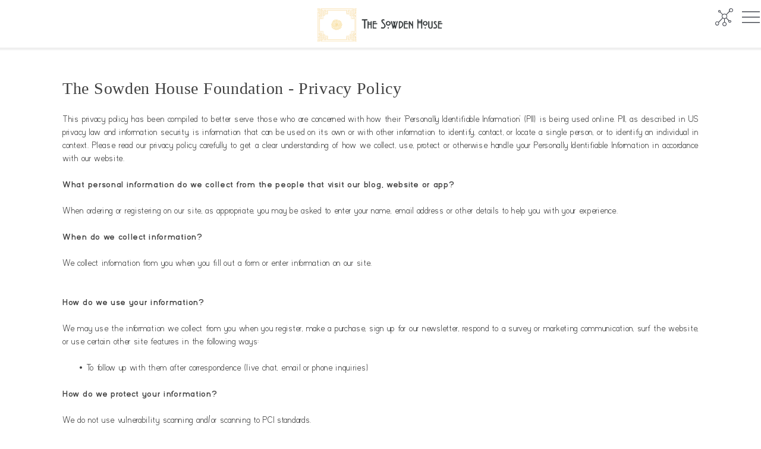

--- FILE ---
content_type: text/html; charset=UTF-8
request_url: https://sowdenhouse.com/privacy-policy/
body_size: 18138
content:
<!doctype html>
<html lang="en-US">
<head>
	<meta charset="UTF-8">
	<meta name="viewport" content="width=device-width, initial-scale=1, user-scalable=no">
	<link rel="profile" href="https://gmpg.org/xfn/11">

	<meta name='robots' content='index, follow, max-image-preview:large, max-snippet:-1, max-video-preview:-1' />
	<style>img:is([sizes="auto" i], [sizes^="auto," i]) { contain-intrinsic-size: 3000px 1500px }</style>
	
	<!-- This site is optimized with the Yoast SEO plugin v26.8 - https://yoast.com/product/yoast-seo-wordpress/ -->
	<title>Privacy Policy - Sowden House</title>
	<link rel="canonical" href="https://sowdenhouse.com/privacy-policy/" />
	<meta property="og:locale" content="en_US" />
	<meta property="og:type" content="article" />
	<meta property="og:title" content="Privacy Policy - Sowden House" />
	<meta property="og:description" content="sowdenhouse.com Privacy Policy Information Collection Information Usage Information Protection Cookie Usage 3rd Party Disclosure 3rd Party Links Google AdSense Fair Information Practices Fair information Practices COPPA CalOPPA Our Contact Information This privacy policy has been compiled to better serve those who are concerned with how their &#8216;Personally Identifiable Information&#8217; (PII) is being used online. PII, [&hellip;]" />
	<meta property="og:url" content="https://sowdenhouse.com/privacy-policy/" />
	<meta property="og:site_name" content="Sowden House" />
	<meta property="article:publisher" content="https://www.facebook.com/sowdenhouse" />
	<meta property="article:modified_time" content="2017-08-15T16:16:59+00:00" />
	<meta name="twitter:card" content="summary_large_image" />
	<meta name="twitter:site" content="@sowdenhouse" />
	<meta name="twitter:label1" content="Est. reading time" />
	<meta name="twitter:data1" content="7 minutes" />
	<script type="application/ld+json" class="yoast-schema-graph">{"@context":"https://schema.org","@graph":[{"@type":"WebPage","@id":"https://sowdenhouse.com/privacy-policy/","url":"https://sowdenhouse.com/privacy-policy/","name":"Privacy Policy - Sowden House","isPartOf":{"@id":"https://sowdenhouse.com/#website"},"datePublished":"2017-08-15T16:12:40+00:00","dateModified":"2017-08-15T16:16:59+00:00","breadcrumb":{"@id":"https://sowdenhouse.com/privacy-policy/#breadcrumb"},"inLanguage":"en-US","potentialAction":[{"@type":"ReadAction","target":["https://sowdenhouse.com/privacy-policy/"]}]},{"@type":"BreadcrumbList","@id":"https://sowdenhouse.com/privacy-policy/#breadcrumb","itemListElement":[{"@type":"ListItem","position":1,"name":"Home","item":"https://sowdenhouse.com/"},{"@type":"ListItem","position":2,"name":"Privacy Policy"}]},{"@type":"WebSite","@id":"https://sowdenhouse.com/#website","url":"https://sowdenhouse.com/","name":"Sowden House","description":"An Outlet for Creative Expression","publisher":{"@id":"https://sowdenhouse.com/#organization"},"potentialAction":[{"@type":"SearchAction","target":{"@type":"EntryPoint","urlTemplate":"https://sowdenhouse.com/?s={search_term_string}"},"query-input":{"@type":"PropertyValueSpecification","valueRequired":true,"valueName":"search_term_string"}}],"inLanguage":"en-US"},{"@type":"Organization","@id":"https://sowdenhouse.com/#organization","name":"The Sowden House Foundation","url":"https://sowdenhouse.com/","logo":{"@type":"ImageObject","inLanguage":"en-US","@id":"https://sowdenhouse.com/#/schema/logo/image/","url":"https://sowdenhouse.com/wp-content/uploads/2017/07/Logo.png","contentUrl":"https://sowdenhouse.com/wp-content/uploads/2017/07/Logo.png","width":851,"height":160,"caption":"The Sowden House Foundation"},"image":{"@id":"https://sowdenhouse.com/#/schema/logo/image/"},"sameAs":["https://www.facebook.com/sowdenhouse","https://x.com/sowdenhouse","https://www.instagram.com/sowdenhouse/","https://www.pinterest.com/sowdenhouse/"]}]}</script>
	<!-- / Yoast SEO plugin. -->


<link rel="alternate" type="application/rss+xml" title="Sowden House &raquo; Feed" href="https://sowdenhouse.com/feed/" />
<link rel="alternate" type="application/rss+xml" title="Sowden House &raquo; Comments Feed" href="https://sowdenhouse.com/comments/feed/" />
<script type="text/javascript">
/* <![CDATA[ */
window._wpemojiSettings = {"baseUrl":"https:\/\/s.w.org\/images\/core\/emoji\/16.0.1\/72x72\/","ext":".png","svgUrl":"https:\/\/s.w.org\/images\/core\/emoji\/16.0.1\/svg\/","svgExt":".svg","source":{"concatemoji":"https:\/\/sowdenhouse.com\/wp-includes\/js\/wp-emoji-release.min.js"}};
/*! This file is auto-generated */
!function(s,n){var o,i,e;function c(e){try{var t={supportTests:e,timestamp:(new Date).valueOf()};sessionStorage.setItem(o,JSON.stringify(t))}catch(e){}}function p(e,t,n){e.clearRect(0,0,e.canvas.width,e.canvas.height),e.fillText(t,0,0);var t=new Uint32Array(e.getImageData(0,0,e.canvas.width,e.canvas.height).data),a=(e.clearRect(0,0,e.canvas.width,e.canvas.height),e.fillText(n,0,0),new Uint32Array(e.getImageData(0,0,e.canvas.width,e.canvas.height).data));return t.every(function(e,t){return e===a[t]})}function u(e,t){e.clearRect(0,0,e.canvas.width,e.canvas.height),e.fillText(t,0,0);for(var n=e.getImageData(16,16,1,1),a=0;a<n.data.length;a++)if(0!==n.data[a])return!1;return!0}function f(e,t,n,a){switch(t){case"flag":return n(e,"\ud83c\udff3\ufe0f\u200d\u26a7\ufe0f","\ud83c\udff3\ufe0f\u200b\u26a7\ufe0f")?!1:!n(e,"\ud83c\udde8\ud83c\uddf6","\ud83c\udde8\u200b\ud83c\uddf6")&&!n(e,"\ud83c\udff4\udb40\udc67\udb40\udc62\udb40\udc65\udb40\udc6e\udb40\udc67\udb40\udc7f","\ud83c\udff4\u200b\udb40\udc67\u200b\udb40\udc62\u200b\udb40\udc65\u200b\udb40\udc6e\u200b\udb40\udc67\u200b\udb40\udc7f");case"emoji":return!a(e,"\ud83e\udedf")}return!1}function g(e,t,n,a){var r="undefined"!=typeof WorkerGlobalScope&&self instanceof WorkerGlobalScope?new OffscreenCanvas(300,150):s.createElement("canvas"),o=r.getContext("2d",{willReadFrequently:!0}),i=(o.textBaseline="top",o.font="600 32px Arial",{});return e.forEach(function(e){i[e]=t(o,e,n,a)}),i}function t(e){var t=s.createElement("script");t.src=e,t.defer=!0,s.head.appendChild(t)}"undefined"!=typeof Promise&&(o="wpEmojiSettingsSupports",i=["flag","emoji"],n.supports={everything:!0,everythingExceptFlag:!0},e=new Promise(function(e){s.addEventListener("DOMContentLoaded",e,{once:!0})}),new Promise(function(t){var n=function(){try{var e=JSON.parse(sessionStorage.getItem(o));if("object"==typeof e&&"number"==typeof e.timestamp&&(new Date).valueOf()<e.timestamp+604800&&"object"==typeof e.supportTests)return e.supportTests}catch(e){}return null}();if(!n){if("undefined"!=typeof Worker&&"undefined"!=typeof OffscreenCanvas&&"undefined"!=typeof URL&&URL.createObjectURL&&"undefined"!=typeof Blob)try{var e="postMessage("+g.toString()+"("+[JSON.stringify(i),f.toString(),p.toString(),u.toString()].join(",")+"));",a=new Blob([e],{type:"text/javascript"}),r=new Worker(URL.createObjectURL(a),{name:"wpTestEmojiSupports"});return void(r.onmessage=function(e){c(n=e.data),r.terminate(),t(n)})}catch(e){}c(n=g(i,f,p,u))}t(n)}).then(function(e){for(var t in e)n.supports[t]=e[t],n.supports.everything=n.supports.everything&&n.supports[t],"flag"!==t&&(n.supports.everythingExceptFlag=n.supports.everythingExceptFlag&&n.supports[t]);n.supports.everythingExceptFlag=n.supports.everythingExceptFlag&&!n.supports.flag,n.DOMReady=!1,n.readyCallback=function(){n.DOMReady=!0}}).then(function(){return e}).then(function(){var e;n.supports.everything||(n.readyCallback(),(e=n.source||{}).concatemoji?t(e.concatemoji):e.wpemoji&&e.twemoji&&(t(e.twemoji),t(e.wpemoji)))}))}((window,document),window._wpemojiSettings);
/* ]]> */
</script>
<style id='wp-emoji-styles-inline-css' type='text/css'>

	img.wp-smiley, img.emoji {
		display: inline !important;
		border: none !important;
		box-shadow: none !important;
		height: 1em !important;
		width: 1em !important;
		margin: 0 0.07em !important;
		vertical-align: -0.1em !important;
		background: none !important;
		padding: 0 !important;
	}
</style>
<link rel='stylesheet' id='wp-block-library-css' href='https://sowdenhouse.com/wp-includes/css/dist/block-library/style.min.css' type='text/css' media='all' />
<style id='classic-theme-styles-inline-css' type='text/css'>
/*! This file is auto-generated */
.wp-block-button__link{color:#fff;background-color:#32373c;border-radius:9999px;box-shadow:none;text-decoration:none;padding:calc(.667em + 2px) calc(1.333em + 2px);font-size:1.125em}.wp-block-file__button{background:#32373c;color:#fff;text-decoration:none}
</style>
<link rel='stylesheet' id='wp-components-css' href='https://sowdenhouse.com/wp-includes/css/dist/components/style.min.css' type='text/css' media='all' />
<link rel='stylesheet' id='wp-preferences-css' href='https://sowdenhouse.com/wp-includes/css/dist/preferences/style.min.css' type='text/css' media='all' />
<link rel='stylesheet' id='wp-block-editor-css' href='https://sowdenhouse.com/wp-includes/css/dist/block-editor/style.min.css' type='text/css' media='all' />
<link rel='stylesheet' id='popup-maker-block-library-style-css' href='https://sowdenhouse.com/wp-content/plugins/popup-maker/dist/packages/block-library-style.css' type='text/css' media='all' />
<style id='global-styles-inline-css' type='text/css'>
:root{--wp--preset--aspect-ratio--square: 1;--wp--preset--aspect-ratio--4-3: 4/3;--wp--preset--aspect-ratio--3-4: 3/4;--wp--preset--aspect-ratio--3-2: 3/2;--wp--preset--aspect-ratio--2-3: 2/3;--wp--preset--aspect-ratio--16-9: 16/9;--wp--preset--aspect-ratio--9-16: 9/16;--wp--preset--color--black: #000000;--wp--preset--color--cyan-bluish-gray: #abb8c3;--wp--preset--color--white: #ffffff;--wp--preset--color--pale-pink: #f78da7;--wp--preset--color--vivid-red: #cf2e2e;--wp--preset--color--luminous-vivid-orange: #ff6900;--wp--preset--color--luminous-vivid-amber: #fcb900;--wp--preset--color--light-green-cyan: #7bdcb5;--wp--preset--color--vivid-green-cyan: #00d084;--wp--preset--color--pale-cyan-blue: #8ed1fc;--wp--preset--color--vivid-cyan-blue: #0693e3;--wp--preset--color--vivid-purple: #9b51e0;--wp--preset--gradient--vivid-cyan-blue-to-vivid-purple: linear-gradient(135deg,rgba(6,147,227,1) 0%,rgb(155,81,224) 100%);--wp--preset--gradient--light-green-cyan-to-vivid-green-cyan: linear-gradient(135deg,rgb(122,220,180) 0%,rgb(0,208,130) 100%);--wp--preset--gradient--luminous-vivid-amber-to-luminous-vivid-orange: linear-gradient(135deg,rgba(252,185,0,1) 0%,rgba(255,105,0,1) 100%);--wp--preset--gradient--luminous-vivid-orange-to-vivid-red: linear-gradient(135deg,rgba(255,105,0,1) 0%,rgb(207,46,46) 100%);--wp--preset--gradient--very-light-gray-to-cyan-bluish-gray: linear-gradient(135deg,rgb(238,238,238) 0%,rgb(169,184,195) 100%);--wp--preset--gradient--cool-to-warm-spectrum: linear-gradient(135deg,rgb(74,234,220) 0%,rgb(151,120,209) 20%,rgb(207,42,186) 40%,rgb(238,44,130) 60%,rgb(251,105,98) 80%,rgb(254,248,76) 100%);--wp--preset--gradient--blush-light-purple: linear-gradient(135deg,rgb(255,206,236) 0%,rgb(152,150,240) 100%);--wp--preset--gradient--blush-bordeaux: linear-gradient(135deg,rgb(254,205,165) 0%,rgb(254,45,45) 50%,rgb(107,0,62) 100%);--wp--preset--gradient--luminous-dusk: linear-gradient(135deg,rgb(255,203,112) 0%,rgb(199,81,192) 50%,rgb(65,88,208) 100%);--wp--preset--gradient--pale-ocean: linear-gradient(135deg,rgb(255,245,203) 0%,rgb(182,227,212) 50%,rgb(51,167,181) 100%);--wp--preset--gradient--electric-grass: linear-gradient(135deg,rgb(202,248,128) 0%,rgb(113,206,126) 100%);--wp--preset--gradient--midnight: linear-gradient(135deg,rgb(2,3,129) 0%,rgb(40,116,252) 100%);--wp--preset--font-size--small: 13px;--wp--preset--font-size--medium: 20px;--wp--preset--font-size--large: 36px;--wp--preset--font-size--x-large: 42px;--wp--preset--spacing--20: 0.44rem;--wp--preset--spacing--30: 0.67rem;--wp--preset--spacing--40: 1rem;--wp--preset--spacing--50: 1.5rem;--wp--preset--spacing--60: 2.25rem;--wp--preset--spacing--70: 3.38rem;--wp--preset--spacing--80: 5.06rem;--wp--preset--shadow--natural: 6px 6px 9px rgba(0, 0, 0, 0.2);--wp--preset--shadow--deep: 12px 12px 50px rgba(0, 0, 0, 0.4);--wp--preset--shadow--sharp: 6px 6px 0px rgba(0, 0, 0, 0.2);--wp--preset--shadow--outlined: 6px 6px 0px -3px rgba(255, 255, 255, 1), 6px 6px rgba(0, 0, 0, 1);--wp--preset--shadow--crisp: 6px 6px 0px rgba(0, 0, 0, 1);}:where(.is-layout-flex){gap: 0.5em;}:where(.is-layout-grid){gap: 0.5em;}body .is-layout-flex{display: flex;}.is-layout-flex{flex-wrap: wrap;align-items: center;}.is-layout-flex > :is(*, div){margin: 0;}body .is-layout-grid{display: grid;}.is-layout-grid > :is(*, div){margin: 0;}:where(.wp-block-columns.is-layout-flex){gap: 2em;}:where(.wp-block-columns.is-layout-grid){gap: 2em;}:where(.wp-block-post-template.is-layout-flex){gap: 1.25em;}:where(.wp-block-post-template.is-layout-grid){gap: 1.25em;}.has-black-color{color: var(--wp--preset--color--black) !important;}.has-cyan-bluish-gray-color{color: var(--wp--preset--color--cyan-bluish-gray) !important;}.has-white-color{color: var(--wp--preset--color--white) !important;}.has-pale-pink-color{color: var(--wp--preset--color--pale-pink) !important;}.has-vivid-red-color{color: var(--wp--preset--color--vivid-red) !important;}.has-luminous-vivid-orange-color{color: var(--wp--preset--color--luminous-vivid-orange) !important;}.has-luminous-vivid-amber-color{color: var(--wp--preset--color--luminous-vivid-amber) !important;}.has-light-green-cyan-color{color: var(--wp--preset--color--light-green-cyan) !important;}.has-vivid-green-cyan-color{color: var(--wp--preset--color--vivid-green-cyan) !important;}.has-pale-cyan-blue-color{color: var(--wp--preset--color--pale-cyan-blue) !important;}.has-vivid-cyan-blue-color{color: var(--wp--preset--color--vivid-cyan-blue) !important;}.has-vivid-purple-color{color: var(--wp--preset--color--vivid-purple) !important;}.has-black-background-color{background-color: var(--wp--preset--color--black) !important;}.has-cyan-bluish-gray-background-color{background-color: var(--wp--preset--color--cyan-bluish-gray) !important;}.has-white-background-color{background-color: var(--wp--preset--color--white) !important;}.has-pale-pink-background-color{background-color: var(--wp--preset--color--pale-pink) !important;}.has-vivid-red-background-color{background-color: var(--wp--preset--color--vivid-red) !important;}.has-luminous-vivid-orange-background-color{background-color: var(--wp--preset--color--luminous-vivid-orange) !important;}.has-luminous-vivid-amber-background-color{background-color: var(--wp--preset--color--luminous-vivid-amber) !important;}.has-light-green-cyan-background-color{background-color: var(--wp--preset--color--light-green-cyan) !important;}.has-vivid-green-cyan-background-color{background-color: var(--wp--preset--color--vivid-green-cyan) !important;}.has-pale-cyan-blue-background-color{background-color: var(--wp--preset--color--pale-cyan-blue) !important;}.has-vivid-cyan-blue-background-color{background-color: var(--wp--preset--color--vivid-cyan-blue) !important;}.has-vivid-purple-background-color{background-color: var(--wp--preset--color--vivid-purple) !important;}.has-black-border-color{border-color: var(--wp--preset--color--black) !important;}.has-cyan-bluish-gray-border-color{border-color: var(--wp--preset--color--cyan-bluish-gray) !important;}.has-white-border-color{border-color: var(--wp--preset--color--white) !important;}.has-pale-pink-border-color{border-color: var(--wp--preset--color--pale-pink) !important;}.has-vivid-red-border-color{border-color: var(--wp--preset--color--vivid-red) !important;}.has-luminous-vivid-orange-border-color{border-color: var(--wp--preset--color--luminous-vivid-orange) !important;}.has-luminous-vivid-amber-border-color{border-color: var(--wp--preset--color--luminous-vivid-amber) !important;}.has-light-green-cyan-border-color{border-color: var(--wp--preset--color--light-green-cyan) !important;}.has-vivid-green-cyan-border-color{border-color: var(--wp--preset--color--vivid-green-cyan) !important;}.has-pale-cyan-blue-border-color{border-color: var(--wp--preset--color--pale-cyan-blue) !important;}.has-vivid-cyan-blue-border-color{border-color: var(--wp--preset--color--vivid-cyan-blue) !important;}.has-vivid-purple-border-color{border-color: var(--wp--preset--color--vivid-purple) !important;}.has-vivid-cyan-blue-to-vivid-purple-gradient-background{background: var(--wp--preset--gradient--vivid-cyan-blue-to-vivid-purple) !important;}.has-light-green-cyan-to-vivid-green-cyan-gradient-background{background: var(--wp--preset--gradient--light-green-cyan-to-vivid-green-cyan) !important;}.has-luminous-vivid-amber-to-luminous-vivid-orange-gradient-background{background: var(--wp--preset--gradient--luminous-vivid-amber-to-luminous-vivid-orange) !important;}.has-luminous-vivid-orange-to-vivid-red-gradient-background{background: var(--wp--preset--gradient--luminous-vivid-orange-to-vivid-red) !important;}.has-very-light-gray-to-cyan-bluish-gray-gradient-background{background: var(--wp--preset--gradient--very-light-gray-to-cyan-bluish-gray) !important;}.has-cool-to-warm-spectrum-gradient-background{background: var(--wp--preset--gradient--cool-to-warm-spectrum) !important;}.has-blush-light-purple-gradient-background{background: var(--wp--preset--gradient--blush-light-purple) !important;}.has-blush-bordeaux-gradient-background{background: var(--wp--preset--gradient--blush-bordeaux) !important;}.has-luminous-dusk-gradient-background{background: var(--wp--preset--gradient--luminous-dusk) !important;}.has-pale-ocean-gradient-background{background: var(--wp--preset--gradient--pale-ocean) !important;}.has-electric-grass-gradient-background{background: var(--wp--preset--gradient--electric-grass) !important;}.has-midnight-gradient-background{background: var(--wp--preset--gradient--midnight) !important;}.has-small-font-size{font-size: var(--wp--preset--font-size--small) !important;}.has-medium-font-size{font-size: var(--wp--preset--font-size--medium) !important;}.has-large-font-size{font-size: var(--wp--preset--font-size--large) !important;}.has-x-large-font-size{font-size: var(--wp--preset--font-size--x-large) !important;}
:where(.wp-block-post-template.is-layout-flex){gap: 1.25em;}:where(.wp-block-post-template.is-layout-grid){gap: 1.25em;}
:where(.wp-block-columns.is-layout-flex){gap: 2em;}:where(.wp-block-columns.is-layout-grid){gap: 2em;}
:root :where(.wp-block-pullquote){font-size: 1.5em;line-height: 1.6;}
</style>
<link rel='stylesheet' id='dashicons-css' href='https://sowdenhouse.com/wp-includes/css/dashicons.min.css' type='text/css' media='all' />
<link rel='stylesheet' id='admin-bar-css' href='https://sowdenhouse.com/wp-includes/css/admin-bar.min.css' type='text/css' media='all' />
<style id='admin-bar-inline-css' type='text/css'>

    /* Hide CanvasJS credits for P404 charts specifically */
    #p404RedirectChart .canvasjs-chart-credit {
        display: none !important;
    }
    
    #p404RedirectChart canvas {
        border-radius: 6px;
    }

    .p404-redirect-adminbar-weekly-title {
        font-weight: bold;
        font-size: 14px;
        color: #fff;
        margin-bottom: 6px;
    }

    #wpadminbar #wp-admin-bar-p404_free_top_button .ab-icon:before {
        content: "\f103";
        color: #dc3545;
        top: 3px;
    }
    
    #wp-admin-bar-p404_free_top_button .ab-item {
        min-width: 80px !important;
        padding: 0px !important;
    }
    
    /* Ensure proper positioning and z-index for P404 dropdown */
    .p404-redirect-adminbar-dropdown-wrap { 
        min-width: 0; 
        padding: 0;
        position: static !important;
    }
    
    #wpadminbar #wp-admin-bar-p404_free_top_button_dropdown {
        position: static !important;
    }
    
    #wpadminbar #wp-admin-bar-p404_free_top_button_dropdown .ab-item {
        padding: 0 !important;
        margin: 0 !important;
    }
    
    .p404-redirect-dropdown-container {
        min-width: 340px;
        padding: 18px 18px 12px 18px;
        background: #23282d !important;
        color: #fff;
        border-radius: 12px;
        box-shadow: 0 8px 32px rgba(0,0,0,0.25);
        margin-top: 10px;
        position: relative !important;
        z-index: 999999 !important;
        display: block !important;
        border: 1px solid #444;
    }
    
    /* Ensure P404 dropdown appears on hover */
    #wpadminbar #wp-admin-bar-p404_free_top_button .p404-redirect-dropdown-container { 
        display: none !important;
    }
    
    #wpadminbar #wp-admin-bar-p404_free_top_button:hover .p404-redirect-dropdown-container { 
        display: block !important;
    }
    
    #wpadminbar #wp-admin-bar-p404_free_top_button:hover #wp-admin-bar-p404_free_top_button_dropdown .p404-redirect-dropdown-container {
        display: block !important;
    }
    
    .p404-redirect-card {
        background: #2c3338;
        border-radius: 8px;
        padding: 18px 18px 12px 18px;
        box-shadow: 0 2px 8px rgba(0,0,0,0.07);
        display: flex;
        flex-direction: column;
        align-items: flex-start;
        border: 1px solid #444;
    }
    
    .p404-redirect-btn {
        display: inline-block;
        background: #dc3545;
        color: #fff !important;
        font-weight: bold;
        padding: 5px 22px;
        border-radius: 8px;
        text-decoration: none;
        font-size: 17px;
        transition: background 0.2s, box-shadow 0.2s;
        margin-top: 8px;
        box-shadow: 0 2px 8px rgba(220,53,69,0.15);
        text-align: center;
        line-height: 1.6;
    }
    
    .p404-redirect-btn:hover {
        background: #c82333;
        color: #fff !important;
        box-shadow: 0 4px 16px rgba(220,53,69,0.25);
    }
    
    /* Prevent conflicts with other admin bar dropdowns */
    #wpadminbar .ab-top-menu > li:hover > .ab-item,
    #wpadminbar .ab-top-menu > li.hover > .ab-item {
        z-index: auto;
    }
    
    #wpadminbar #wp-admin-bar-p404_free_top_button:hover > .ab-item {
        z-index: 999998 !important;
    }
    
</style>
<link rel='stylesheet' id='sb_instagram_styles-css' href='https://sowdenhouse.com/wp-content/plugins/instagram-feed-pro/css/sb-instagram.css' type='text/css' media='' />
<link rel='stylesheet' id='responsive-lightbox-swipebox-css' href='https://sowdenhouse.com/wp-content/plugins/responsive-lightbox/assets/swipebox/swipebox.min.css' type='text/css' media='all' />
<link rel='stylesheet' id='godaddy-styles-css' href='https://sowdenhouse.com/wp-content/mu-plugins/vendor/wpex/godaddy-launch/includes/Dependencies/GoDaddy/Styles/build/latest.css' type='text/css' media='all' />
<link rel='stylesheet' id='sowden-house-style-main-css' href='https://sowdenhouse.com/wp-content/themes/sowden-house/css/main.min.css' type='text/css' media='all' />
<link rel='stylesheet' id='sowden-house-style-boostrap-css' href='https://sowdenhouse.com/wp-content/themes/sowden-house/css/bootstrap.min.css' type='text/css' media='all' />
<link rel='stylesheet' id='elastic-component-css' href='https://sowdenhouse.com/wp-content/themes/sowden-house/css/component.min.css' type='text/css' media='all' />
<link rel='stylesheet' id='sowden-house-style-css' href='https://sowdenhouse.com/wp-content/themes/sowden-house/style.css' type='text/css' media='all' />
<link rel='stylesheet' id='gforms_reset_css-css' href='https://sowdenhouse.com/wp-content/plugins/gravityforms/legacy/css/formreset.min.css' type='text/css' media='all' />
<link rel='stylesheet' id='gforms_formsmain_css-css' href='https://sowdenhouse.com/wp-content/plugins/gravityforms/legacy/css/formsmain.min.css' type='text/css' media='all' />
<link rel='stylesheet' id='gforms_ready_class_css-css' href='https://sowdenhouse.com/wp-content/plugins/gravityforms/legacy/css/readyclass.min.css' type='text/css' media='all' />
<link rel='stylesheet' id='gforms_browsers_css-css' href='https://sowdenhouse.com/wp-content/plugins/gravityforms/legacy/css/browsers.min.css' type='text/css' media='all' />
<link rel='stylesheet' id='popup-maker-site-css' href='//sowdenhouse.com/wp-content/uploads/pum/pum-site-styles.css?generated=1755206274' type='text/css' media='all' />
<script type="text/javascript" src="https://sowdenhouse.com/wp-includes/js/jquery/jquery.min.js" id="jquery-core-js"></script>
<script type="text/javascript" src="https://sowdenhouse.com/wp-includes/js/jquery/jquery-migrate.min.js" id="jquery-migrate-js"></script>
<script type="text/javascript" src="https://sowdenhouse.com/wp-content/plugins/responsive-lightbox/assets/dompurify/purify.min.js" id="dompurify-js"></script>
<script type="text/javascript" id="responsive-lightbox-sanitizer-js-before">
/* <![CDATA[ */
window.RLG = window.RLG || {}; window.RLG.sanitizeAllowedHosts = ["youtube.com","www.youtube.com","youtu.be","vimeo.com","player.vimeo.com"];
/* ]]> */
</script>
<script type="text/javascript" src="https://sowdenhouse.com/wp-content/plugins/responsive-lightbox/js/sanitizer.js" id="responsive-lightbox-sanitizer-js"></script>
<script type="text/javascript" src="https://sowdenhouse.com/wp-content/plugins/responsive-lightbox/assets/swipebox/jquery.swipebox.min.js" id="responsive-lightbox-swipebox-js"></script>
<script type="text/javascript" src="https://sowdenhouse.com/wp-includes/js/underscore.min.js" id="underscore-js"></script>
<script type="text/javascript" src="https://sowdenhouse.com/wp-content/plugins/responsive-lightbox/assets/infinitescroll/infinite-scroll.pkgd.min.js" id="responsive-lightbox-infinite-scroll-js"></script>
<script type="text/javascript" id="responsive-lightbox-js-before">
/* <![CDATA[ */
var rlArgs = {"script":"swipebox","selector":"lightbox","customEvents":"","activeGalleries":true,"animation":true,"hideCloseButtonOnMobile":false,"removeBarsOnMobile":false,"hideBars":true,"hideBarsDelay":5000,"videoMaxWidth":1080,"useSVG":true,"loopAtEnd":false,"woocommerce_gallery":false,"ajaxurl":"https:\/\/sowdenhouse.com\/wp-admin\/admin-ajax.php","nonce":"4b52dc4146","preview":false,"postId":285,"scriptExtension":false};
/* ]]> */
</script>
<script type="text/javascript" src="https://sowdenhouse.com/wp-content/plugins/responsive-lightbox/js/front.js" id="responsive-lightbox-js"></script>
<script type="text/javascript" src="https://sowdenhouse.com/wp-content/themes/sowden-house/js/tether.min.js" id="wp-bootstrap-starter-tether-js"></script>
<script type="text/javascript" src="https://sowdenhouse.com/wp-content/themes/sowden-house/js/bootstrap.min.js" id="sowden-house-bootstrapjs-js"></script>
<script type="text/javascript" src="https://sowdenhouse.com/wp-content/themes/sowden-house/js/jquery.nicescroll.min.js" id="sowden-house-nicescrolljs-js"></script>
<script type="text/javascript" src="https://sowdenhouse.com/wp-content/themes/sowden-house/js/main-build.min.js" id="sowden-house-mainjs-js"></script>
<script type="text/javascript" src="https://sowdenhouse.com/wp-content/themes/sowden-house/js/modernizr.custom.js" id="modernizrjs-js"></script>
<script type="text/javascript" src="https://sowdenhouse.com/wp-content/themes/sowden-house/js/draggabilly.pkgd.min.js" id="draggabillyjs-js"></script>
<script type="text/javascript" src="https://sowdenhouse.com/wp-content/themes/sowden-house/js/elastiStack.min.js" id="elasticjs-js"></script>
<script type="text/javascript" defer='defer' src="https://sowdenhouse.com/wp-content/plugins/gravityforms/js/jquery.json.min.js" id="gform_json-js"></script>
<script type="text/javascript" id="gform_gravityforms-js-extra">
/* <![CDATA[ */
var gf_global = {"gf_currency_config":{"name":"U.S. Dollar","symbol_left":"$","symbol_right":"","symbol_padding":"","thousand_separator":",","decimal_separator":".","decimals":2,"code":"USD"},"base_url":"https:\/\/sowdenhouse.com\/wp-content\/plugins\/gravityforms","number_formats":[],"spinnerUrl":"https:\/\/sowdenhouse.com\/wp-content\/plugins\/gravityforms\/images\/spinner.svg","strings":{"newRowAdded":"New row added.","rowRemoved":"Row removed","formSaved":"The form has been saved.  The content contains the link to return and complete the form."}};
var gf_global = {"gf_currency_config":{"name":"U.S. Dollar","symbol_left":"$","symbol_right":"","symbol_padding":"","thousand_separator":",","decimal_separator":".","decimals":2,"code":"USD"},"base_url":"https:\/\/sowdenhouse.com\/wp-content\/plugins\/gravityforms","number_formats":[],"spinnerUrl":"https:\/\/sowdenhouse.com\/wp-content\/plugins\/gravityforms\/images\/spinner.svg","strings":{"newRowAdded":"New row added.","rowRemoved":"Row removed","formSaved":"The form has been saved.  The content contains the link to return and complete the form."}};
var gform_i18n = {"datepicker":{"days":{"monday":"Mon","tuesday":"Tue","wednesday":"Wed","thursday":"Thu","friday":"Fri","saturday":"Sat","sunday":"Sun"},"months":{"january":"January","february":"February","march":"March","april":"April","may":"May","june":"June","july":"July","august":"August","september":"September","october":"October","november":"November","december":"December"},"firstDay":1,"iconText":"Select date"}};
var gf_legacy_multi = {"1":"1"};
var gform_gravityforms = {"strings":{"invalid_file_extension":"This type of file is not allowed. Must be one of the following:","delete_file":"Delete this file","in_progress":"in progress","file_exceeds_limit":"File exceeds size limit","illegal_extension":"This type of file is not allowed.","max_reached":"Maximum number of files reached","unknown_error":"There was a problem while saving the file on the server","currently_uploading":"Please wait for the uploading to complete","cancel":"Cancel","cancel_upload":"Cancel this upload","cancelled":"Cancelled"},"vars":{"images_url":"https:\/\/sowdenhouse.com\/wp-content\/plugins\/gravityforms\/images"}};
/* ]]> */
</script>
<script type="text/javascript" defer='defer' src="https://sowdenhouse.com/wp-content/plugins/gravityforms/js/gravityforms.min.js" id="gform_gravityforms-js"></script>
<link rel="https://api.w.org/" href="https://sowdenhouse.com/wp-json/" /><link rel="alternate" title="JSON" type="application/json" href="https://sowdenhouse.com/wp-json/wp/v2/pages/285" /><link rel="EditURI" type="application/rsd+xml" title="RSD" href="https://sowdenhouse.com/xmlrpc.php?rsd" />
<meta name="generator" content="WordPress 6.8.3" />
<link rel='shortlink' href='https://sowdenhouse.com/?p=285' />
<link rel="alternate" title="oEmbed (JSON)" type="application/json+oembed" href="https://sowdenhouse.com/wp-json/oembed/1.0/embed?url=https%3A%2F%2Fsowdenhouse.com%2Fprivacy-policy%2F" />
<link rel="alternate" title="oEmbed (XML)" type="text/xml+oembed" href="https://sowdenhouse.com/wp-json/oembed/1.0/embed?url=https%3A%2F%2Fsowdenhouse.com%2Fprivacy-policy%2F&#038;format=xml" />

	<link rel="icon" type="image/jpg" href="https://sowdenhouse.com/wp-content/uploads/2017/08/favicon.jpg" />
<script>
  (function(i,s,o,g,r,a,m){i['GoogleAnalyticsObject']=r;i[r]=i[r]||function(){
  (i[r].q=i[r].q||[]).push(arguments)},i[r].l=1*new Date();a=s.createElement(o),
  m=s.getElementsByTagName(o)[0];a.async=1;a.src=g;m.parentNode.insertBefore(a,m)
  })(window,document,'script','https://www.google-analytics.com/analytics.js','ga');

  ga('create', 'UA-104611542-1', 'auto');
  ga('send', 'pageview');

</script>
<meta name="google-site-verification" content="sk62U6TjnjxuET_jt9j0QN8a834z9oT7KNZtDJ2IPoM" />
</head>

<body data-rsssl=1 class="privacy-policy wp-singular page-template page-template-template-privacy-policy page-template-template-privacy-policy-php page page-id-285 wp-custom-logo wp-theme-sowden-house sowden">
	<div id="load" style="background: black;">
		<img src="https://sowdenhouse.com/wp-content/uploads/2017/08/dahlia-loader.svg" alt="">
	</div>

	<div id="page" class="site">
		<a class="skip-link screen-reader-text" href="#content">Skip to content</a>

		<header id="masthead" class="site-header">
			<nav class="navbar navbar-inverse">
				<div class="container">
					<div class="navbar-header navbar-brand">
						<a href="https://sowdenhouse.com/" class="custom-logo-link" rel="home"><img width="613" height="160" src="https://sowdenhouse.com/wp-content/uploads/2017/09/cropped-Logo-1-2.png" class="custom-logo" alt="Sowden House" decoding="async" fetchpriority="high" srcset="https://sowdenhouse.com/wp-content/uploads/2017/09/cropped-Logo-1-2.png 613w, https://sowdenhouse.com/wp-content/uploads/2017/09/cropped-Logo-1-2-600x157.png 600w, https://sowdenhouse.com/wp-content/uploads/2017/09/cropped-Logo-1-2-300x78.png 300w" sizes="(max-width: 613px) 100vw, 613px" /></a>					
					</div>
					<div class="navbar-header navbar-brand small" style="display: none">
						<a href="https://sowdenhouse.com/" class="custom-logo-link" rel="home" itemprop="url">
<img width="850" height="160" src="https://sowdenhouse.com/wp-content/uploads/2017/09/Logo-1.png" class="custom-logo" alt="Sowden House" itemprop="logo">
					</a>
					</div>

					<ul class="nav navbar-nav navbar-right">
	<!-- 					<li><form role="search" class="searchbox" method="get" action="/">
							<input type="search" placeholder="Search..." name="s" class="searchbox-input" onkeyup="buttonUp();" required></form>
							<span class="icon-search searchbox-icon"></span></li> -->
							<li><a href="#"><span class="icon-network"></span></span></a></li>
							<li><a href="#"><span class="icon-bars"></span></a></li>
						</ul>
					</div>
				</nav>
				<div class="collapse navbar-collapse main-menu" style="background: black;"> 
					
						<a class="navbar-close btn-animate menu-close" href="#" onclick="event.preventDefault();"><img src="https://sowdenhouse.com/wp-content/uploads/2017/08/menu-close.png"></a>
						<div class="row menu vertical-align">
							
							<div class="col-lg-2 col-6" style="background: url('https://sowdenhouse.com/wp-content/uploads/2017/09/Image-1.jpg')">
								<a href="https://sowdenhouse.com/history/"><span>THE</br>HISTORY</span></a>
								<div class="menu-overlay"></div>
							</div>

						
							<div class="col-lg-2 col-6" style="background: url('https://sowdenhouse.com/wp-content/uploads/2017/09/events-nav.jpg')">
								<a href="https://sowdenhouse.com/events/"><span>EVENTS</span></a>
								<div class="menu-overlay"></div>
							</div>

						
							<div class="col-lg-2 col-6" style="background: url('https://sowdenhouse.com/wp-content/uploads/2017/08/image-3.jpg')">
								<a href="https://sowdenhouse.com/the-property/"><span>THE</br>PROPERTY</span></a>
								<div class="menu-overlay"></div>
							</div>

						
							<div class="col-lg-2 col-6" style="background: url('https://sowdenhouse.com/wp-content/uploads/2019/06/shop-sowden.jpg')">
								<a href="https://sowdenhouse.com/?page_id=433"><span>SHOP</br>SOWDEN</span></a>
								<div class="menu-overlay"></div>
							</div>

						
							<div class="col-lg-2 col-6" style="background: url('https://sowdenhouse.com/wp-content/uploads/2017/09/mission-nav.jpg')">
								<a href="https://sowdenhouse.com/mission/"><span>OUR</br>MISSION</span></a>
								<div class="menu-overlay"></div>
							</div>

						
							<div class="col-lg-2 col-6" style="background: url('https://sowdenhouse.com/wp-content/uploads/2017/08/image-6.jpg')">
								<a href="https://sowdenhouse.com/contact/"><span>CONTACT</br>US</span></a>
								<div class="menu-overlay"></div>
							</div>

						
					</div>
							</div>
			<!-- Social Menu -->
			<div class="collapse navbar-collapse social" style="background: black;"> 

				
					<a class="navbar-close btn-animate menu-close-social" href="#" onclick="event.preventDefault();"><img src="https://sowdenhouse.com/wp-content/uploads/2017/08/menu-close.png"></a>
					<div class="row menu vertical-align">

						
						<div class="col-lg-3 col-6" style="background: #1e81ce">
							<a href="https://www.facebook.com/sowdenhouse" target="_blank">
								<img class="social-icon" src="https://sowdenhouse.com/wp-content/uploads/2017/08/004-facebook.svg" alt="">
							</a>
							<div class="menu-overlay"></div>
						</div>
					
						<div class="col-lg-3 col-6" style="background: #2488ff">
							<a href="https://www.twitter.com/sowdenhouse" target="_blank">
								<img class="social-icon" src="https://sowdenhouse.com/wp-content/uploads/2017/08/002-twitter.svg" alt="">
							</a>
							<div class="menu-overlay"></div>
						</div>
					
						<div class="col-lg-3 col-6" style="background: #a78966">
							<a href="https://www.instagram.com/explore/locations/107662629263402/john-sowden-house/" target="_blank">
								<img class="social-icon" src="https://sowdenhouse.com/wp-content/uploads/2017/08/003-instagram.svg" alt="">
							</a>
							<div class="menu-overlay"></div>
						</div>
					
						<div class="col-lg-3 col-6" style="background: #ff3501">
							<a href="https://www.pinterest.com/sowdenhouse/" target="_blank">
								<img class="social-icon" src="https://sowdenhouse.com/wp-content/uploads/2017/08/001-pinterest.svg" alt="">
							</a>
							<div class="menu-overlay"></div>
						</div>
					
				</div>
					</div>

	</header><!-- #masthead -->


	<div id="container" class="site-content show-intro app-started">

<style>
#ppBody
{
    font-size:11pt;
    width:100%;
    margin:0 auto;
    text-align:justify;
}

#ppHeader
{
    font-family:verdana;
    font-size:21pt;
    width:100%;
    margin:0 auto;
}

.ppConsistencies
{
    display:none;
}
</style><div class="container"><br><br><div id='ppHeader'>The Sowden House Foundation - Privacy Policy</div><div id='ppBody'><div class='ppConsistencies'><div class='col-2'>
            <div class="quick-links text-center">Information Collection</div>
        </div><div class='col-2'>
            <div class="quick-links text-center">Information Usage</div>
        </div><div class='col-2'>
            <div class="quick-links text-center">Information Protection</div>
        </div><div class='col-2'>
            <div class="quick-links text-center">Cookie Usage</div>
        </div><div class='col-2'>
            <div class="quick-links text-center">3rd Party Disclosure</div>
        </div><div class='col-2'>
            <div class="quick-links text-center">3rd Party Links</div>
        </div><div class='col-2'></div></div><div style='clear:both;height:10px;'></div><div class='ppConsistencies'><div class='col-2'>
            <div class="col-12 quick-links2 gen-text-center">Google AdSense</div>
        </div><div class='col-2'>
            <div class="col-12 quick-links2 gen-text-center">
                    Fair Information Practices
                    <div class="col-8 gen-text-left gen-xs-text-center" style="font-size:12px;position:relative;left:20px;">Fair information<br> Practices</div>
                </div>
        </div><div class='col-2'>
            <div class="col-12 quick-links2 gen-text-center coppa-pad">
                    COPPA

                </div>
        </div><div class='col-2'>
            <div class="col-12 quick-links2 quick4 gen-text-center caloppa-pad">
                    CalOPPA

                </div>
        </div><div class='col-2'>
            <div class="quick-links2 gen-text-center">Our Contact Information<br></div>
        </div></div><div style='clear:both;height:10px;'></div>
<div class='innerText'>This privacy policy has been compiled to better serve those who are concerned with how their 'Personally Identifiable Information' (PII) is being used online. PII, as described in US privacy law and information security, is information that can be used on its own or with other information to identify, contact, or locate a single person, or to identify an individual in context. Please read our privacy policy carefully to get a clear understanding of how we collect, use, protect or otherwise handle your Personally Identifiable Information in accordance with our website.<br></div><span id='infoCo'></span><br><div class='grayText'><strong>What personal information do we collect from the people that visit our blog, website or app?</strong></div><br /><div class='innerText'>When ordering or registering on our site, as appropriate, you may be asked to enter your name, email address  or other details to help you with your experience.</div><br><div class='grayText'><strong>When do we collect information?</strong></div><br /><div class='innerText'>We collect information from you when you fill out a form or enter information on our site.</div><br> <span id='infoUs'></span><br><div class='grayText'><strong>How do we use your information? </strong></div><br /><div class='innerText'> We may use the information we collect from you when you register, make a purchase, sign up for our newsletter, respond to a survey or marketing communication, surf the website, or use certain other site features in the following ways:<br><br></div><div class='innerText'>&nbsp;&nbsp;&nbsp;&nbsp;&nbsp; <strong>&bull;</strong> To follow up with them after correspondence (live chat, email or phone inquiries)</div><span id='infoPro'></span><br><div class='grayText'><strong>How do we protect your information?</strong></div><br /><div class='innerText'>We do not use vulnerability scanning and/or scanning to PCI standards.</div><div class='innerText'>We only provide articles and information. We never ask for credit card numbers.</div><div class='innerText'>We use regular Malware Scanning.<br><br></div><div class='innerText'>Your personal information is contained behind secured networks and is only accessible by a limited number of persons who have special access rights to such systems, and are required to keep the information confidential. In addition, all sensitive/credit information you supply is encrypted via Secure Socket Layer (SSL) technology. </div><br><div class='innerText'>We implement a variety of security measures when a user enters, submits, or accesses their information to maintain the safety of your personal information.</div><br><div class='innerText'>For your convenience we may store your credit card information longer than 60 days in order to expedite future orders, and to automate the billing process.</div><br><span id='coUs'></span><br><div class='grayText'><strong>Do we use 'cookies'?</strong></div><br /><div class='innerText'>We do not use cookies for tracking purposes </div><div class='innerText'><br>You can choose to have your computer warn you each time a cookie is being sent, or you can choose to turn off all cookies. You do this through your browser settings. Since browser is a little different, look at your browser's Help Menu to learn the correct way to modify your cookies.<br></div><br><div class='innerText'>If you turn cookies off, Some of the features that make your site experience more efficient may not function properly.that make your site experience more efficient and may not function properly.</div><br><span id='trDi'></span><br><div class='grayText'><strong>Third-party disclosure</strong></div><br /><div class='innerText'>We do not sell, trade, or otherwise transfer to outside parties your Personally Identifiable Information unless we provide users with advance notice. This does not include website hosting partners and other parties who assist us in operating our website, conducting our business, or serving our users, so long as those parties agree to keep this information confidential. We may also release information when it's release is appropriate to comply with the law, enforce our site policies, or protect ours or others' rights, property or safety. <br><br> However, non-personally identifiable visitor information may be provided to other parties for marketing, advertising, or other uses. </div><span id='trLi'></span><br><div class='grayText'><strong>Third-party links</strong></div><br /><div class='innerText'>We do not include or offer third-party products or services on our website.</div><span id='gooAd'></span><br><div class='blueText'><strong>Google</strong></div><br /><div class='innerText'>Google's advertising requirements can be summed up by Google's Advertising Principles. They are put in place to provide a positive experience for users. https://support.google.com/adwordspolicy/answer/1316548?hl=en <br><br></div><div class='innerText'>We have not enabled Google AdSense on our site but we may do so in the future.</div><span id='calOppa'></span><br><div class='blueText'><strong>California Online Privacy Protection Act</strong></div><br /><div class='innerText'>CalOPPA is the first state law in the nation to require commercial websites and online services to post a privacy policy.  The law's reach stretches well beyond California to require any person or company in the United States (and conceivably the world) that operates websites collecting Personally Identifiable Information from California consumers to post a conspicuous privacy policy on its website stating exactly the information being collected and those individuals or companies with whom it is being shared. -  See more at: http://consumercal.org/california-online-privacy-protection-act-caloppa/#sthash.0FdRbT51.dpuf<br></div><div class='innerText'><br><strong>According to CalOPPA, we agree to the following:</strong><br></div><div class='innerText'>Users can visit our site anonymously.</div><div class='innerText'>Once this privacy policy is created, we will add a link to it on our home page or as a minimum, on the first significant page after entering our website.<br></div><div class='innerText'>Our Privacy Policy link includes the word 'Privacy' and can easily be found on the page specified above.</div><div class='innerText'><br>You will be notified of any Privacy Policy changes:</div><div class='innerText'>&nbsp;&nbsp;&nbsp;&nbsp;&nbsp; <strong>&bull;</strong> On our Privacy Policy Page<br></div><div class='innerText'>Can change your personal information:</div><div class='innerText'>&nbsp;&nbsp;&nbsp;&nbsp;&nbsp; <strong>&bull;</strong> By emailing us</div><div class='innerText'><br><strong>How does our site handle Do Not Track signals?</strong><br></div><div class='innerText'>We honor Do Not Track signals and Do Not Track, plant cookies, or use advertising when a Do Not Track (DNT) browser mechanism is in place. </div><div class='innerText'><br><strong>Does our site allow third-party behavioral tracking?</strong><br></div><div class='innerText'>It's also important to note that we do not allow third-party behavioral tracking</div><span id='coppAct'></span><br><div class='blueText'><strong>COPPA (Children Online Privacy Protection Act)</strong></div><br /><div class='innerText'>When it comes to the collection of personal information from children under the age of 13 years old, the Children's Online Privacy Protection Act (COPPA) puts parents in control.  The Federal Trade Commission, United States' consumer protection agency, enforces the COPPA Rule, which spells out what operators of websites and online services must do to protect children's privacy and safety online.<br><br></div><div class='innerText'>We do not specifically market to children under the age of 13 years old.</div><div class='innerText'>Do we let third-parties, including ad networks or plug-ins collect PII from children under 13?</div><span id='ftcFip'></span><br><div class='blueText'><strong>Fair Information Practices</strong></div><br /><div class='innerText'>The Fair Information Practices Principles form the backbone of privacy law in the United States and the concepts they include have played a significant role in the development of data protection laws around the globe. Understanding the Fair Information Practice Principles and how they should be implemented is critical to comply with the various privacy laws that protect personal information.<br><br></div><div class='innerText'><strong>In order to be in line with Fair Information Practices we will take the following responsive action, should a data breach occur:</strong></div><div class='innerText'>We will notify you via email</div><div class='innerText'>&nbsp;&nbsp;&nbsp;&nbsp;&nbsp; <strong>&bull;</strong> Within 7 business days</div><div class='innerText'><br>We also agree to the Individual Redress Principle which requires that individuals have the right to legally pursue enforceable rights against data collectors and processors who fail to adhere to the law. This principle requires not only that individuals have enforceable rights against data users, but also that individuals have recourse to courts or government agencies to investigate and/or prosecute non-compliance by data processors.</div><span id='canSpam'></span><br><div class='blueText'><strong>CAN SPAM Act</strong></div><br /><div class='innerText'>The CAN-SPAM Act is a law that sets the rules for commercial email, establishes requirements for commercial messages, gives recipients the right to have emails stopped from being sent to them, and spells out tough penalties for violations.<br><br></div><div class='innerText'><strong>We collect your email address in order to:</strong></div><div class='innerText'>&nbsp;&nbsp;&nbsp;&nbsp;&nbsp; <strong>&bull;</strong> Send information, respond to inquiries, and/or other requests or questions</div><div class='innerText'><br><strong>To be in accordance with CANSPAM, we agree to the following:</strong></div><div class='innerText'>&nbsp;&nbsp;&nbsp;&nbsp;&nbsp; <strong>&bull;</strong> Not use false or misleading subjects or email addresses.</div><div class='innerText'>&nbsp;&nbsp;&nbsp;&nbsp;&nbsp; <strong>&bull;</strong> Identify the message as an advertisement in some reasonable way.</div><div class='innerText'>&nbsp;&nbsp;&nbsp;&nbsp;&nbsp; <strong>&bull;</strong> Include the physical address of our business or site headquarters.</div><div class='innerText'>&nbsp;&nbsp;&nbsp;&nbsp;&nbsp; <strong>&bull;</strong> Monitor third-party email marketing services for compliance, if one is used.</div><div class='innerText'>&nbsp;&nbsp;&nbsp;&nbsp;&nbsp; <strong>&bull;</strong> Honor opt-out/unsubscribe requests quickly.</div><div class='innerText'>&nbsp;&nbsp;&nbsp;&nbsp;&nbsp; <strong>&bull;</strong> Allow users to unsubscribe by using the link at the bottom of each email.</div><div class='innerText'><strong><br>If at any time you would like to unsubscribe from receiving future emails, you can email us at</strong></div><div class='innerText'>&nbsp;&nbsp;&nbsp;&nbsp;&nbsp; <strong>&bull;</strong> Follow the instructions at the bottom of each email.</div> and we will promptly remove you from <strong>ALL</strong> correspondence.</div><br><span id='ourCon'></span><br><div class='blueText'><strong>Contacting Us</strong></div><br /><div class='innerText'>If there are any questions regarding this privacy policy, you may contact us using the information below.<br><br></div><div class='innerText'>sowdenhouse.com</div><div class='innerText'>5121 Franklin Ave</div>Los Angeles, CA 90027 <div class='innerText'>United States</div><div class='innerText'>info@sowdenhouse.com</div><div class='innerText'>7608227980</div><div class='innerText'><br>Last Edited on 2017-08-15</div></div></div><br><br>


</div><!-- #content -->

<footer id="colophon" class="site-footer">
	<div class="container">
		<div class="row">
			<div class="col-sm-4">
				<img class="logo-footer" src="https://sowdenhouse.com/wp-content/uploads/2017/09/white-footer.png" alt="">
			</div>
			<div class="col-sm-8">
				<ul class="nav-footer" ">
					<section id="nav_menu-2" class="widget widget_nav_menu"><div class="menu-footer-menu-container"><ul id="menu-footer-menu" class="menu"><li id="menu-item-81" class="menu-item menu-item-type-custom menu-item-object-custom menu-item-81"><a href="/history">HISTORY</a></li>
<li id="menu-item-82" class="menu-item menu-item-type-custom menu-item-object-custom menu-item-82"><a href="/events">EVENTS</a></li>
<li id="menu-item-84" class="menu-item menu-item-type-custom menu-item-object-custom menu-item-84"><a href="/the-property">THE PROPERTY</a></li>
<li id="menu-item-85" class="menu-item menu-item-type-custom menu-item-object-custom menu-item-85"><a href="/mission">OUR MISSION</a></li>
<li id="menu-item-86" class="menu-item menu-item-type-custom menu-item-object-custom menu-item-86"><a href="/contact">ENQUIRE</a></li>
<li id="menu-item-89" class="menu-item menu-item-type-custom menu-item-object-custom current-menu-item menu-item-89"><a href="/privacy-policy" aria-current="page">PRIVACY POLICY</a></li>
<li id="menu-item-457" class="menu-item menu-item-type-post_type menu-item-object-page menu-item-457"><a href="https://sowdenhouse.com/?page_id=433">SHOP SOWDEN</a></li>
<li id="menu-item-517" class="menu-item menu-item-type-post_type menu-item-object-page menu-item-517"><a href="https://sowdenhouse.com/our-charities/">FEATURED CHARITIES</a></li>
<li id="menu-item-408" class="menu-item menu-item-type-post_type menu-item-object-page menu-item-408"><a href="https://sowdenhouse.com/in-the-press/">IN THE PRESS</a></li>
</ul></div></section>				</ul>
			</div>
		</div>



		<hr>
		<div class="social-footer">
						<a href="https://www.facebook.com/sowdenhouse" target="_blank"><img src="https://sowdenhouse.com/wp-content/uploads/2017/08/004-facebook-1.svg" alt=""></a>
					<a href="https://www.twitter.com/sowdenhouse" target="_blank"><img src="https://sowdenhouse.com/wp-content/uploads/2017/08/003-twitter.svg" alt=""></a>
					<a href="https://www.instagram.com/explore/locations/107662629263402/john-sowden-house/" target="_blank"><img src="https://sowdenhouse.com/wp-content/uploads/2017/08/002-instagram.svg" alt=""></a>
					<a href="https://www.pinterest.com/sowdenhouse/" target="_blank"><img src="https://sowdenhouse.com/wp-content/uploads/2017/08/001-pinterest-1.svg" alt=""></a>
			</div>
<div class="search-footer">
<span>STAY UP TO DATE WITH EVENTS AND NEWS</span>

                <div class='gf_browser_chrome gform_wrapper gform_legacy_markup_wrapper' id='gform_wrapper_2' ><div id='gf_2' class='gform_anchor' tabindex='-1'></div><form method='post' enctype='multipart/form-data' target='gform_ajax_frame_2' id='gform_2'  action='/privacy-policy/#gf_2' > 
 <input type='hidden' class='gforms-pum' value='{"closepopup":false,"closedelay":0,"openpopup":false,"openpopup_id":0}' />
                        <div class='gform_body gform-body'><ul id='gform_fields_2' class='gform_fields top_label form_sublabel_below description_below'><li id="field_2_1"  class="gfield field_sublabel_below field_description_below gfield_visibility_visible"  data-js-reload="field_2_1"><label class='gfield_label screen-reader-text' for='input_2_1' >EMAIL ADDRESS</label><div class='ginput_container ginput_container_email'>
                            <input name='input_1' id='input_2_1' type='text' value='' class='medium'   placeholder='EMAIL ADDRESS'  aria-invalid="false"  />
                        </div></li><li id="field_2_2"  class="gfield gform_validation_container field_sublabel_below field_description_below gfield_visibility_visible"  data-js-reload="field_2_2"><label class='gfield_label' for='input_2_2' >Comments</label><div class='ginput_container'><input name='input_2' id='input_2_2' type='text' value='' /></div><div class='gfield_description' id='gfield_description_2_2'>This field is for validation purposes and should be left unchanged.</div></li></ul></div>
        <div class='gform_footer top_label'> <input type='submit' id='gform_submit_button_2' class='gform_button button' value='Submit'  onclick='if(window["gf_submitting_2"]){return false;}  window["gf_submitting_2"]=true;  ' onkeypress='if( event.keyCode == 13 ){ if(window["gf_submitting_2"]){return false;} window["gf_submitting_2"]=true;  jQuery("#gform_2").trigger("submit",[true]); }' /> <input type='hidden' name='gform_ajax' value='form_id=2&amp;title=&amp;description=&amp;tabindex=0' />
            <input type='hidden' class='gform_hidden' name='is_submit_2' value='1' />
            <input type='hidden' class='gform_hidden' name='gform_submit' value='2' />
            
            <input type='hidden' class='gform_hidden' name='gform_unique_id' value='' />
            <input type='hidden' class='gform_hidden' name='state_2' value='WyJbXSIsImE4M2NiYjFkYjNjOTQwOGM2NjE4YzQ3YWRhOTYzOTFhIl0=' />
            <input type='hidden' class='gform_hidden' name='gform_target_page_number_2' id='gform_target_page_number_2' value='0' />
            <input type='hidden' class='gform_hidden' name='gform_source_page_number_2' id='gform_source_page_number_2' value='1' />
            <input type='hidden' name='gform_field_values' value='' />
            
        </div>
                        <p style="display: none !important;" class="akismet-fields-container" data-prefix="ak_"><label>&#916;<textarea name="ak_hp_textarea" cols="45" rows="8" maxlength="100"></textarea></label><input type="hidden" id="ak_js_2" name="ak_js" value="90"/><script>document.getElementById( "ak_js_2" ).setAttribute( "value", ( new Date() ).getTime() );</script></p></form>
                        </div>
                <iframe style='display:none;width:0px;height:0px;' src='about:blank' name='gform_ajax_frame_2' id='gform_ajax_frame_2' title='This iframe contains the logic required to handle Ajax powered Gravity Forms.'></iframe>
                <script type="text/javascript">
/* <![CDATA[ */
 gform.initializeOnLoaded( function() {gformInitSpinner( 2, 'https://sowdenhouse.com/wp-content/plugins/gravityforms/images/spinner.svg' );jQuery('#gform_ajax_frame_2').on('load',function(){var contents = jQuery(this).contents().find('*').html();var is_postback = contents.indexOf('GF_AJAX_POSTBACK') >= 0;if(!is_postback){return;}var form_content = jQuery(this).contents().find('#gform_wrapper_2');var is_confirmation = jQuery(this).contents().find('#gform_confirmation_wrapper_2').length > 0;var is_redirect = contents.indexOf('gformRedirect(){') >= 0;var is_form = form_content.length > 0 && ! is_redirect && ! is_confirmation;var mt = parseInt(jQuery('html').css('margin-top'), 10) + parseInt(jQuery('body').css('margin-top'), 10) + 100;if(is_form){jQuery('#gform_wrapper_2').html(form_content.html());if(form_content.hasClass('gform_validation_error')){jQuery('#gform_wrapper_2').addClass('gform_validation_error');} else {jQuery('#gform_wrapper_2').removeClass('gform_validation_error');}setTimeout( function() { /* delay the scroll by 50 milliseconds to fix a bug in chrome */ jQuery(document).scrollTop(jQuery('#gform_wrapper_2').offset().top - mt); }, 50 );if(window['gformInitDatepicker']) {gformInitDatepicker();}if(window['gformInitPriceFields']) {gformInitPriceFields();}var current_page = jQuery('#gform_source_page_number_2').val();gformInitSpinner( 2, 'https://sowdenhouse.com/wp-content/plugins/gravityforms/images/spinner.svg' );jQuery(document).trigger('gform_page_loaded', [2, current_page]);window['gf_submitting_2'] = false;}else if(!is_redirect){var confirmation_content = jQuery(this).contents().find('.GF_AJAX_POSTBACK').html();if(!confirmation_content){confirmation_content = contents;}setTimeout(function(){jQuery('#gform_wrapper_2').replaceWith(confirmation_content);jQuery(document).scrollTop(jQuery('#gf_2').offset().top - mt);jQuery(document).trigger('gform_confirmation_loaded', [2]);window['gf_submitting_2'] = false;wp.a11y.speak(jQuery('#gform_confirmation_message_2').text());}, 50);}else{jQuery('#gform_2').append(contents);if(window['gformRedirect']) {gformRedirect();}}jQuery(document).trigger('gform_post_render', [2, current_page]);} );} ); 
/* ]]> */
</script>
<!-- <input type="text" placeholder="EMAIL ADDRESS"><input type="submit" value="Submit"> -->
</div>
<div class="site-info">
	<p>Copyright ® 2017-2026 The Sowden House. All right reserved.</p>
</div><!-- .site-info -->
</div>
</footer><!-- #colophon -->
</div><!-- #page -->

<script type="speculationrules">
{"prefetch":[{"source":"document","where":{"and":[{"href_matches":"\/*"},{"not":{"href_matches":["\/wp-*.php","\/wp-admin\/*","\/wp-content\/uploads\/*","\/wp-content\/*","\/wp-content\/plugins\/*","\/wp-content\/themes\/sowden-house\/*","\/*\\?(.+)"]}},{"not":{"selector_matches":"a[rel~=\"nofollow\"]"}},{"not":{"selector_matches":".no-prefetch, .no-prefetch a"}}]},"eagerness":"conservative"}]}
</script>
<!-- Instagram Feed JS -->
<script type="text/javascript">
var sbiajaxurl = "https://sowdenhouse.com/wp-admin/admin-ajax.php";
</script>
<div 
	id="pum-240" 
	role="dialog" 
	aria-modal="false"
	aria-labelledby="pum_popup_title_240"
	class="pum pum-overlay pum-theme-235 pum-theme-lightbox popmake-overlay pum-click-to-close click_open" 
	data-popmake="{&quot;id&quot;:240,&quot;slug&quot;:&quot;book-an-event&quot;,&quot;theme_id&quot;:235,&quot;cookies&quot;:[],&quot;triggers&quot;:[{&quot;type&quot;:&quot;click_open&quot;,&quot;settings&quot;:{&quot;cookie_name&quot;:&quot;&quot;,&quot;extra_selectors&quot;:&quot;.book-click&quot;,&quot;do_default&quot;:null,&quot;cookie&quot;:{&quot;name&quot;:null}}}],&quot;mobile_disabled&quot;:null,&quot;tablet_disabled&quot;:null,&quot;meta&quot;:{&quot;display&quot;:{&quot;responsive_min_width&quot;:&quot;0%&quot;,&quot;position_bottom&quot;:&quot;0&quot;,&quot;position_right&quot;:&quot;0&quot;,&quot;position_left&quot;:&quot;0&quot;,&quot;stackable&quot;:false,&quot;overlay_disabled&quot;:false,&quot;scrollable_content&quot;:false,&quot;disable_reposition&quot;:false,&quot;size&quot;:&quot;medium&quot;,&quot;responsive_min_width_unit&quot;:false,&quot;responsive_max_width&quot;:&quot;500px&quot;,&quot;responsive_max_width_unit&quot;:false,&quot;custom_width&quot;:&quot;640px&quot;,&quot;custom_width_unit&quot;:false,&quot;custom_height&quot;:&quot;380px&quot;,&quot;custom_height_unit&quot;:false,&quot;custom_height_auto&quot;:false,&quot;location&quot;:&quot;left top&quot;,&quot;position_from_trigger&quot;:false,&quot;position_top&quot;:&quot;100&quot;,&quot;position_fixed&quot;:false,&quot;animation_type&quot;:&quot;fade&quot;,&quot;animation_speed&quot;:&quot;350&quot;,&quot;animation_origin&quot;:&quot;center top&quot;,&quot;overlay_zindex&quot;:false,&quot;zindex&quot;:&quot;1999999999&quot;},&quot;close&quot;:{&quot;text&quot;:&quot;&quot;,&quot;button_delay&quot;:&quot;0&quot;,&quot;overlay_click&quot;:&quot;1&quot;,&quot;esc_press&quot;:&quot;1&quot;,&quot;f4_press&quot;:false},&quot;click_open&quot;:[]}}">

	<div id="popmake-240" class="pum-container popmake theme-235 pum-responsive pum-responsive-medium responsive size-medium">

				
							<div id="pum_popup_title_240" class="pum-title popmake-title">
				Enquire Here. No Weddings.			</div>
		
		
				<div class="pum-content popmake-content" tabindex="0">
			<script type="text/javascript">var gform;gform||(document.addEventListener("gform_main_scripts_loaded",function(){gform.scriptsLoaded=!0}),window.addEventListener("DOMContentLoaded",function(){gform.domLoaded=!0}),gform={domLoaded:!1,scriptsLoaded:!1,initializeOnLoaded:function(o){gform.domLoaded&&gform.scriptsLoaded?o():!gform.domLoaded&&gform.scriptsLoaded?window.addEventListener("DOMContentLoaded",o):document.addEventListener("gform_main_scripts_loaded",o)},hooks:{action:{},filter:{}},addAction:function(o,n,r,t){gform.addHook("action",o,n,r,t)},addFilter:function(o,n,r,t){gform.addHook("filter",o,n,r,t)},doAction:function(o){gform.doHook("action",o,arguments)},applyFilters:function(o){return gform.doHook("filter",o,arguments)},removeAction:function(o,n){gform.removeHook("action",o,n)},removeFilter:function(o,n,r){gform.removeHook("filter",o,n,r)},addHook:function(o,n,r,t,i){null==gform.hooks[o][n]&&(gform.hooks[o][n]=[]);var e=gform.hooks[o][n];null==i&&(i=n+"_"+e.length),gform.hooks[o][n].push({tag:i,callable:r,priority:t=null==t?10:t})},doHook:function(n,o,r){var t;if(r=Array.prototype.slice.call(r,1),null!=gform.hooks[n][o]&&((o=gform.hooks[n][o]).sort(function(o,n){return o.priority-n.priority}),o.forEach(function(o){"function"!=typeof(t=o.callable)&&(t=window[t]),"action"==n?t.apply(null,r):r[0]=t.apply(null,r)})),"filter"==n)return r[0]},removeHook:function(o,n,t,i){var r;null!=gform.hooks[o][n]&&(r=(r=gform.hooks[o][n]).filter(function(o,n,r){return!!(null!=i&&i!=o.tag||null!=t&&t!=o.priority)}),gform.hooks[o][n]=r)}});</script>
                <div class='gf_browser_chrome gform_wrapper gform_legacy_markup_wrapper' id='gform_wrapper_1' ><div id='gf_1' class='gform_anchor' tabindex='-1'></div><form method='post' enctype='multipart/form-data' target='gform_ajax_frame_1' id='gform_1'  action='/privacy-policy/#gf_1' > 
 <input type='hidden' class='gforms-pum' value='{"closepopup":false,"closedelay":0,"openpopup":false,"openpopup_id":0}' />
                        <div class='gform_body gform-body'><ul id='gform_fields_1' class='gform_fields top_label form_sublabel_below description_below'><li id="field_1_1"  class="gfield field_sublabel_below field_description_below gfield_visibility_visible"  data-js-reload="field_1_1"><label class='gfield_label screen-reader-text' for='input_1_1' >Full Name</label><div class='ginput_container ginput_container_text'><input name='input_1' id='input_1_1' type='text' value='' class='large'    placeholder='Full Name'  aria-invalid="false"   /> </div></li><li id="field_1_2"  class="gfield field_sublabel_below field_description_below gfield_visibility_visible"  data-js-reload="field_1_2"><label class='gfield_label screen-reader-text' for='input_1_2' >Email Address</label><div class='ginput_container ginput_container_email'>
                            <input name='input_2' id='input_1_2' type='text' value='' class='large'   placeholder='Email Address'  aria-invalid="false"  />
                        </div></li><li id="field_1_3"  class="gfield field_sublabel_below field_description_below gfield_visibility_visible"  data-js-reload="field_1_3"><label class='gfield_label screen-reader-text' for='input_1_3' >Phone Number</label><div class='ginput_container ginput_container_phone'><input name='input_3' id='input_1_3' type='text' value='' class='large'  placeholder='Phone Number'  aria-invalid="false"   /></div></li><li id="field_1_6"  class="gfield field_sublabel_below field_description_below gfield_visibility_visible"  data-js-reload="field_1_6"><label class='gfield_label screen-reader-text' for='input_1_6' >Press vs. Event Request</label><div class='ginput_container ginput_container_select'><select name='input_6' id='input_1_6' class='large gfield_select'     aria-invalid="false" ><option value='' selected='selected' class='gf_placeholder'>Press vs. Event Request</option><option value='Press' >Press</option><option value='Event' >Event</option><option value='Production' >Production</option></select></div></li><li id="field_1_5"  class="gfield gfield_contains_required field_sublabel_below field_description_below gfield_visibility_visible"  data-js-reload="field_1_5"><label class='gfield_label screen-reader-text' for='input_1_5' >What is the nature of your inquiry?<span class="gfield_required"><span class="gfield_required gfield_required_asterisk">*</span></span></label><div class='ginput_container ginput_container_textarea'><textarea name='input_5' id='input_1_5' class='textarea large'    placeholder='What is the nature of your inquiry?' aria-required="true" aria-invalid="false"   rows='10' cols='50'></textarea></div></li><li id="field_1_7"  class="gfield gform_validation_container field_sublabel_below field_description_below gfield_visibility_visible"  data-js-reload="field_1_7"><label class='gfield_label' for='input_1_7' >Name</label><div class='ginput_container'><input name='input_7' id='input_1_7' type='text' value='' /></div><div class='gfield_description' id='gfield_description_1_7'>This field is for validation purposes and should be left unchanged.</div></li></ul></div>
        <div class='gform_footer top_label'> <input type='submit' id='gform_submit_button_1' class='gform_button button' value='Submit'  onclick='if(window["gf_submitting_1"]){return false;}  window["gf_submitting_1"]=true;  ' onkeypress='if( event.keyCode == 13 ){ if(window["gf_submitting_1"]){return false;} window["gf_submitting_1"]=true;  jQuery("#gform_1").trigger("submit",[true]); }' /> <input type='hidden' name='gform_ajax' value='form_id=1&amp;title=&amp;description=&amp;tabindex=0' />
            <input type='hidden' class='gform_hidden' name='is_submit_1' value='1' />
            <input type='hidden' class='gform_hidden' name='gform_submit' value='1' />
            
            <input type='hidden' class='gform_hidden' name='gform_unique_id' value='' />
            <input type='hidden' class='gform_hidden' name='state_1' value='WyJbXSIsImE4M2NiYjFkYjNjOTQwOGM2NjE4YzQ3YWRhOTYzOTFhIl0=' />
            <input type='hidden' class='gform_hidden' name='gform_target_page_number_1' id='gform_target_page_number_1' value='0' />
            <input type='hidden' class='gform_hidden' name='gform_source_page_number_1' id='gform_source_page_number_1' value='1' />
            <input type='hidden' name='gform_field_values' value='' />
            
        </div>
                        <p style="display: none !important;" class="akismet-fields-container" data-prefix="ak_"><label>&#916;<textarea name="ak_hp_textarea" cols="45" rows="8" maxlength="100"></textarea></label><input type="hidden" id="ak_js_1" name="ak_js" value="22"/><script>document.getElementById( "ak_js_1" ).setAttribute( "value", ( new Date() ).getTime() );</script></p></form>
                        </div>
                <iframe style='display:none;width:0px;height:0px;' src='about:blank' name='gform_ajax_frame_1' id='gform_ajax_frame_1' title='This iframe contains the logic required to handle Ajax powered Gravity Forms.'></iframe>
                <script type="text/javascript">
/* <![CDATA[ */
 gform.initializeOnLoaded( function() {gformInitSpinner( 1, 'https://sowdenhouse.com/wp-content/plugins/gravityforms/images/spinner.svg' );jQuery('#gform_ajax_frame_1').on('load',function(){var contents = jQuery(this).contents().find('*').html();var is_postback = contents.indexOf('GF_AJAX_POSTBACK') >= 0;if(!is_postback){return;}var form_content = jQuery(this).contents().find('#gform_wrapper_1');var is_confirmation = jQuery(this).contents().find('#gform_confirmation_wrapper_1').length > 0;var is_redirect = contents.indexOf('gformRedirect(){') >= 0;var is_form = form_content.length > 0 && ! is_redirect && ! is_confirmation;var mt = parseInt(jQuery('html').css('margin-top'), 10) + parseInt(jQuery('body').css('margin-top'), 10) + 100;if(is_form){jQuery('#gform_wrapper_1').html(form_content.html());if(form_content.hasClass('gform_validation_error')){jQuery('#gform_wrapper_1').addClass('gform_validation_error');} else {jQuery('#gform_wrapper_1').removeClass('gform_validation_error');}setTimeout( function() { /* delay the scroll by 50 milliseconds to fix a bug in chrome */ jQuery(document).scrollTop(jQuery('#gform_wrapper_1').offset().top - mt); }, 50 );if(window['gformInitDatepicker']) {gformInitDatepicker();}if(window['gformInitPriceFields']) {gformInitPriceFields();}var current_page = jQuery('#gform_source_page_number_1').val();gformInitSpinner( 1, 'https://sowdenhouse.com/wp-content/plugins/gravityforms/images/spinner.svg' );jQuery(document).trigger('gform_page_loaded', [1, current_page]);window['gf_submitting_1'] = false;}else if(!is_redirect){var confirmation_content = jQuery(this).contents().find('.GF_AJAX_POSTBACK').html();if(!confirmation_content){confirmation_content = contents;}setTimeout(function(){jQuery('#gform_wrapper_1').replaceWith(confirmation_content);jQuery(document).scrollTop(jQuery('#gf_1').offset().top - mt);jQuery(document).trigger('gform_confirmation_loaded', [1]);window['gf_submitting_1'] = false;wp.a11y.speak(jQuery('#gform_confirmation_message_1').text());}, 50);}else{jQuery('#gform_1').append(contents);if(window['gformRedirect']) {gformRedirect();}}jQuery(document).trigger('gform_post_render', [1, current_page]);} );} ); 
/* ]]> */
</script>

		</div>

				
							<button type="button" class="pum-close popmake-close" aria-label="Close">
			×			</button>
		
	</div>

</div>
<script type="text/javascript" src="https://sowdenhouse.com/wp-content/themes/sowden-house/js/navigation.js" id="sowden-house-navigation-js"></script>
<script type="text/javascript" src="https://sowdenhouse.com/wp-content/themes/sowden-house/js/skip-link-focus-fix.js" id="sowden-house-skip-link-focus-fix-js"></script>
<script type="text/javascript" src="https://sowdenhouse.com/wp-includes/js/dist/dom-ready.min.js" id="wp-dom-ready-js"></script>
<script type="text/javascript" src="https://sowdenhouse.com/wp-includes/js/dist/hooks.min.js" id="wp-hooks-js"></script>
<script type="text/javascript" src="https://sowdenhouse.com/wp-includes/js/dist/i18n.min.js" id="wp-i18n-js"></script>
<script type="text/javascript" id="wp-i18n-js-after">
/* <![CDATA[ */
wp.i18n.setLocaleData( { 'text direction\u0004ltr': [ 'ltr' ] } );
/* ]]> */
</script>
<script type="text/javascript" src="https://sowdenhouse.com/wp-includes/js/dist/a11y.min.js" id="wp-a11y-js"></script>
<script type="text/javascript" defer='defer' src="https://sowdenhouse.com/wp-content/plugins/gravityforms/js/jquery.maskedinput.min.js" id="gform_masked_input-js"></script>
<script type="text/javascript" defer='defer' src="https://sowdenhouse.com/wp-content/plugins/gravityforms/js/placeholders.jquery.min.js" id="gform_placeholder-js"></script>
<script defer type="text/javascript" src="https://sowdenhouse.com/wp-content/plugins/akismet/_inc/akismet-frontend.js" id="akismet-frontend-js"></script>
<script type="text/javascript" src="https://sowdenhouse.com/wp-includes/js/jquery/ui/core.min.js" id="jquery-ui-core-js"></script>
<script type="text/javascript" id="popup-maker-site-js-extra">
/* <![CDATA[ */
var pum_vars = {"version":"1.21.5","pm_dir_url":"https:\/\/sowdenhouse.com\/wp-content\/plugins\/popup-maker\/","ajaxurl":"https:\/\/sowdenhouse.com\/wp-admin\/admin-ajax.php","restapi":"https:\/\/sowdenhouse.com\/wp-json\/pum\/v1","rest_nonce":null,"default_theme":"234","debug_mode":"","disable_tracking":"","home_url":"\/","message_position":"top","core_sub_forms_enabled":"1","popups":[],"cookie_domain":"","analytics_enabled":"1","analytics_route":"analytics","analytics_api":"https:\/\/sowdenhouse.com\/wp-json\/pum\/v1"};
var pum_sub_vars = {"ajaxurl":"https:\/\/sowdenhouse.com\/wp-admin\/admin-ajax.php","message_position":"top"};
var pum_popups = {"pum-240":{"triggers":[{"type":"click_open","settings":{"cookie_name":"","extra_selectors":".book-click","do_default":null,"cookie":{"name":null}}}],"cookies":[],"disable_on_mobile":false,"disable_on_tablet":false,"atc_promotion":null,"explain":null,"type_section":null,"theme_id":"235","size":"medium","responsive_min_width":"0%","responsive_max_width":"500px","custom_width":"640px","custom_height_auto":false,"custom_height":"380px","scrollable_content":false,"animation_type":"fade","animation_speed":"350","animation_origin":"center top","open_sound":"none","custom_sound":"","location":"left top","position_top":"100","position_bottom":"0","position_left":"0","position_right":"0","position_from_trigger":false,"position_fixed":false,"overlay_disabled":false,"stackable":false,"disable_reposition":false,"zindex":"1999999999","close_button_delay":"0","fi_promotion":null,"close_on_form_submission":false,"close_on_form_submission_delay":0,"close_on_overlay_click":true,"close_on_esc_press":true,"close_on_f4_press":false,"disable_form_reopen":false,"disable_accessibility":false,"theme_slug":"lightbox","id":240,"slug":"book-an-event"}};
/* ]]> */
</script>
<script type="text/javascript" src="//sowdenhouse.com/wp-content/uploads/pum/pum-site-scripts.js?defer&amp;generated=1755206275" id="popup-maker-site-js"></script>
<script type="text/javascript">
/* <![CDATA[ */
 gform.initializeOnLoaded( function() { jQuery(document).on('gform_post_render', function(event, formId, currentPage){if(formId == 1) {if(typeof Placeholders != 'undefined'){
                        Placeholders.enable();
                    }jQuery('#input_1_3').mask('(999) 999-9999').bind('keypress', function(e){if(e.which == 13){jQuery(this).blur();} } );} } );jQuery(document).bind('gform_post_conditional_logic', function(event, formId, fields, isInit){} ) } ); 
/* ]]> */
</script>
<script type="text/javascript">
/* <![CDATA[ */
 gform.initializeOnLoaded( function() { jQuery(document).trigger('gform_post_render', [1, 1]) } ); 
/* ]]> */
</script>
<script type="text/javascript">
/* <![CDATA[ */
 gform.initializeOnLoaded( function() { jQuery(document).on('gform_post_render', function(event, formId, currentPage){if(formId == 2) {if(typeof Placeholders != 'undefined'){
                        Placeholders.enable();
                    }} } );jQuery(document).bind('gform_post_conditional_logic', function(event, formId, fields, isInit){} ) } ); 
/* ]]> */
</script>
<script type="text/javascript">
/* <![CDATA[ */
 gform.initializeOnLoaded( function() { jQuery(document).trigger('gform_post_render', [2, 1]) } ); 
/* ]]> */
</script>
	<script src="https://cdnjs.cloudflare.com/ajax/libs/gsap/1.20.2/TweenMax.min.js"></script>

</body>
</html>


--- FILE ---
content_type: text/css
request_url: https://sowdenhouse.com/wp-content/themes/sowden-house/css/main.min.css
body_size: 8078
content:
html{-ms-text-size-adjust:100%;-webkit-text-size-adjust:100%;}
body{margin:0;}
article,
aside,
details,
figcaption,
figure,
footer,
header,
hgroup,
main,
menu,
nav,
section,
summary{display:block;}
audio,
canvas,
progress,
video{display:inline-block;vertical-align:baseline;}
audio:not([controls]){display:none;height:0;}
[hidden],
template{display:none;}
a{background-color:transparent;}
a:active,
a:hover{outline:0;}
abbr[title]{border-bottom:1px dotted;}
b,
strong{font-weight:bold;}
dfn{font-style:italic;}
h1{font-size:2em;margin:0.67em 0;}
mark{background:#ff0;color:#000;}
small{font-size:80%;}
sub,
sup{font-size:75%;line-height:0;position:relative;vertical-align:baseline;}
sup{top:-0.5em;}
sub{bottom:-0.25em;}
img{border:0;}
svg:not(:root){overflow:hidden;}
figure{margin:1em 40px;}
hr{-moz-box-sizing:content-box;box-sizing:content-box;height:0;}
pre{overflow:auto;}
code,
kbd,
pre,
samp{font-size:1em;}
button,
input,
optgroup,
select,
textarea{color:inherit;font:inherit;margin:0;}
button{overflow:visible;}
button,
select{text-transform:none;}
button,
html input[type="button"],
input[type="reset"],
input[type="submit"]{-webkit-appearance:button;cursor:pointer;}
button[disabled],
html input[disabled]{cursor:default;}
button::-moz-focus-inner,
input::-moz-focus-inner{border:0;padding:0;}
input{line-height:normal;}
input[type="checkbox"],
input[type="radio"]{box-sizing:border-box;padding:0;}
input[type="number"]::-webkit-inner-spin-button,
input[type="number"]::-webkit-outer-spin-button{height:auto;}
input[type="search"]{-webkit-appearance:textfield;-moz-box-sizing:content-box;-webkit-box-sizing:content-box;box-sizing:content-box;}
input[type="search"]::-webkit-search-cancel-button,
input[type="search"]::-webkit-search-decoration{-webkit-appearance:none;}
fieldset{border:1px solid #c0c0c0;margin:0 2px;padding:0.35em 0.625em 0.75em;}
legend{border:0;padding:0;}
textarea{overflow:auto;}
optgroup{font-weight:bold;}
table{border-collapse:collapse;border-spacing:0;}
td,
th{padding:0;}
.vertical-only.block{display:block !important;}
.vertical-only.inline{display:inline !important;}
.horizontal-only{display:none !important;}
@font-face{font-family:"Futura W02";src:url("../fonts/1921b76a-df9e-4cc6-ab61-03f57c2f2454.eot?#iefix");src:url("../fonts/1921b76a-df9e-4cc6-ab61-03f57c2f2454.eot?#iefix") format("eot"), url("../fonts/13b15d3d-908d-4a35-bf9e-cd2da164f4fa.woff2") format("woff2"), url("../fonts/b5b296d5-bbbc-4936-828d-ff0d8c163a89.woff") format("woff"), url("../fonts/dacb7ec9-508a-4a20-a11a-e1c71ad653b8.ttf") format("truetype"), url("../fonts/ff86acda-0d1f-4f82-96be-91b0d94bad49.svg#ff86acda-0d1f-4f82-96be-91b0d94bad49") format("svg");font-weight:100;font-style:normal;}
@font-face{font-family:"Futura W02";src:url("../fonts/f846ad08-e9ee-4ad6-9cf7-616084da523c.eot?#iefix");src:url("../fonts/f846ad08-e9ee-4ad6-9cf7-616084da523c.eot?#iefix") format("eot"), url("../fonts/f2306757-db78-4c33-8413-00f283eb8902.woff2") format("woff2"), url("../fonts/bc017822-de5a-4b1a-8eed-ed8e06fec708.woff") format("woff"), url("../fonts/0ab2192d-e680-4f79-a06b-017307993274.ttf") format("truetype"), url("../fonts/90849783-61a3-41a1-928c-0e77e65fe53c.svg#90849783-61a3-41a1-928c-0e77e65fe53c") format("svg");font-weight:200;font-style:normal;}
@font-face{font-family:"Futura W02";src:url("../fonts/37422829-7c27-4cfa-a44e-c89401db871f.eot?#iefix");src:url("../fonts/37422829-7c27-4cfa-a44e-c89401db871f.eot?#iefix") format("eot"), url("../fonts/df488f3b-65ff-4eaa-ac06-b45f87eda344.woff2") format("woff2"), url("../fonts/a7a0d534-c650-4c74-8292-f126c72094fb.woff") format("woff"), url("../fonts/fe066f8b-b3bf-47ec-b93a-e1197652ccdc.ttf") format("truetype"), url("../fonts/8820a52d-4d4e-419f-b4f4-12df6c1c9cfa.svg#8820a52d-4d4e-419f-b4f4-12df6c1c9cfa") format("svg");font-weight:500;font-style:normal;}
@font-face{font-family:"Futura W02";src:url("../fonts/23ba0be3-70bf-4659-a442-531d2a2d21e1.eot?#iefix");src:url("../fonts/23ba0be3-70bf-4659-a442-531d2a2d21e1.eot?#iefix") format("eot"), url("../fonts/a39fac84-f673-4da1-9e03-50a564d2c6d9.woff2") format("woff2"), url("../fonts/3f319b0c-7b7f-4315-b8d0-2f4af7d033dd.woff") format("woff"), url("../fonts/6f62d6f4-b1d5-442c-b7f4-a00598f1b20c.ttf") format("truetype"), url("../fonts/19a28699-af7e-410b-8ae3-5330873504bd.svg#19a28699-af7e-410b-8ae3-5330873504bd") format("svg");font-weight:600;font-style:normal;}
body{font-style:normal;font-weight:200;color:#1a1a18;letter-spacing:0.04375rem;}
body a{color:#1a1a18;}
.view h2{margin:5rem 0 3.125rem;font-style:normal;font-weight:100;font-size:2.1875rem;line-height:3.0625rem;letter-spacing:0.10312rem;}
.view h3{margin:2rem 0;font-style:normal;font-weight:600;font-size:1.125rem;line-height:2rem;}
.view p{font-style:normal;font-weight:200;font-size:1.125rem;line-height:2rem;}
.view p a{position:relative;display:inline-block;vertical-align:middle;text-decoration:none;overflow:hidden;}
.view p a:before, .view p a:after{content:'';position:absolute;bottom:2px;left:0;width:100%;height:1px;}
.view p a:before{background:#d9d9d4;}
.view p a:after{background:#1a1a18;-webkit-transform:translateX(-102%);-moz-transform:translateX(-102%);-ms-transform:translateX(-102%);-o-transform:translateX(-102%);transform:translateX(-102%);-webkit-transition:-webkit-transform 0.2s ease-out;-moz-transition:-moz-transform 0.2s ease-out;transition:transform 0.2s ease-out;}
.view p a:hover:after{-webkit-transform:translateX(0%);-moz-transform:translateX(0%);-ms-transform:translateX(0%);-o-transform:translateX(0%);transform:translateX(0%);}
.row{zoom:1;}
.row:before, .row:after{content:'\0020';display:block;overflow:hidden;visibility:hidden;width:0;height:0;}
.row:after{clear:both;}
.device-content{position:relative;width:100%;margin-left:auto;margin-right:auto;}
.column{display:block;float:left;}
.col-1{width:8.33333333333%;}
.col-2{width:16.6666666667%;}
.col-3{width:25.0%;}
.col-4{width:33.3333333333%;}
.col-5{width:41.6666666667%;}
.col-6{width:50.0%;}
.col-7{width:58.3333333333%;}
.col-8{width:66.6666666667%;}
.col-9{width:75.0%;}
.col-10{width:83.3333333333%;}
.col-11{width:91.6666666667%;}
.col-12{width:100%;}
img.scale-with-grid{width:100%;height:auto;display:block;}
button:focus{outline:none;}
.vs-scrollbar{display:block;position:absolute;}
.vs-scrollbar.vs-vertical{top:0;right:0;bottom:0;width:5px;height:100%;background:none;}
.vs-scrollbar.vs-horizontal{bottom:0;left:0;right:0;width:100%;height:5px;}
.vs-scrollbar .vs-scrolldrag{width:100%;height:auto;background:#000;}
.site-logo{width:280px;height:150px;background-image:url("../img/logo/eginstill.png");background-repeat:no-repeat;background-position:40px center;}
.site-logo a{display:block;text-indent:-999em;width:100%;height:100%;}
.no-sidebar header.header-top{background-color:transparent;}
.no-sidebar header.header-top .site-logo{background-color:transparent;}
header.header-top{position:fixed;top:0;left:0;width:280px;height:150px;z-index:10;opacity:1;-webkit-transition:opacity 1s;-moz-transition:opacity 1s;transition:opacity 1s;}
header.header-top .mobile-menu{position:fixed;top:0;left:0;padding:20px 30px;width:80px;opacity:0;pointer-events:none;-webkit-transition:opacity 1s;-moz-transition:opacity 1s;transition:opacity 1s;}
header.header-top .mobile-menu div{position:relative;width:100%;height:2px;margin-bottom:3px;background:#1a1a18;-webkit-transition:opacity 0.6s cubic-bezier(0.26, 0.2, 0, 1.15), -webkit-transform 0.6s cubic-bezier(0.26, 0.2, 0, 1.15);-moz-transition:opacity 0.6s cubic-bezier(0.26, 0.2, 0, 1.15), -moz-transform 0.6s cubic-bezier(0.26, 0.2, 0, 1.15);transition:opacity 0.6s cubic-bezier(0.26, 0.2, 0, 1.15), transform 0.6s cubic-bezier(0.26, 0.2, 0, 1.15);}
header.header-top .mobile-menu-close{display:none;position:fixed;right:0;bottom:0;top:0;margin:auto;width:135px;width:calc(100% - 240px);height:100%;-webkit-transition:opacity 0.5s 0.5s;-moz-transition:opacity 0.5s 0.5s;transition:opacity 0.5s 0.5s;background-repeat:no-repeat;background-position:center center;}
header.header-top .site-logo{position:fixed;top:0;left:0;z-index:100;-webkit-transition:left 0.5s cubic-bezier(0.25, 0.46, 0.45, 0.94);-moz-transition:left 0.5s cubic-bezier(0.25, 0.46, 0.45, 0.94);transition:left 0.5s cubic-bezier(0.25, 0.46, 0.45, 0.94);}
header.header-top .site-logo:before{content:'';width:1px;height:100%;}
:not(.tablet) .nav-sidebar::-webkit-scrollbar,:not(.mobile) .nav-sidebar::-webkit-scrollbar{display:none;}
:not(.tablet) .nav-sidebar nav,:not(.mobile) .nav-sidebar nav{overflow-x:hidden;overflow-y:auto;height:calc(100vh - 150px);}
:not(.tablet) .nav-sidebar nav::-webkit-scrollbar,:not(.mobile) .nav-sidebar nav::-webkit-scrollbar{display:none;}
.nav-sidebar{position:fixed;z-index:4;top:0;left:0;width:280px;height:100%;background:#d9d9d4;opacity:0;visibility:hidden;-webkit-transform:translateX(-100%);-moz-transform:translateX(-100%);-ms-transform:translateX(-100%);-o-transform:translateX(-100%);transform:translateX(-100%);}
.nav-sidebar:before{display:block;content:'';position:relative;width:100%;height:150px;background-color:#1e2023;}
.nav-sidebar .nav-thumb{display:block;position:absolute;top:0;width:70px;height:50px;z-index:20;pointer-events:none;background-size:cover;opacity:0;visibility:hidden;}
.nav-sidebar nav{border-top:1px solid #353739;}
.nav-sidebar nav ul{margin:0;padding:0;list-style:none;}
.nav-sidebar nav ul li{position:relative;height:80px;font-style:normal;font-weight:500;font-size:0.75rem;line-height:1.1875rem;letter-spacing:0.1rem;text-transform:uppercase;border-top:1px solid rgba(255, 255, 255, 0.25);}
.nav-sidebar nav ul li.li-container{height:auto;border-top:1px solid #353739;}
.nav-sidebar nav ul li .vertical-center{height:100%;}
.nav-sidebar nav ul li[data-postname="about-contact"]{overflow:hidden;border-top:none;}
.nav-sidebar nav ul li[data-postname="about-contact"]:hover a{background-color:#25282b;}
.nav-sidebar nav ul li a{background-color:#1e2023;color:#fff;text-decoration:none;padding:0 2.5rem;-webkit-transition:color 0.5s, background-color 0.5s;-moz-transition:color 0.5s, background-color 0.5s;transition:color 0.5s, background-color 0.5s;}
.nav-sidebar nav ul li a.projects-link{display:block;background-color:#1e2023;padding:1.875rem 2.5rem;}
.nav-sidebar nav ul li:before{content:'';position:absolute;z-index:1;top:0;left:0;width:4px;height:100%;-webkit-transform:translateX(-100%);-moz-transform:translateX(-100%);-ms-transform:translateX(-100%);-o-transform:translateX(-100%);transform:translateX(-100%);background:#36393e;}
.nav-sidebar nav ul li .progress-bar{position:absolute;z-index:2;top:0;left:0;width:4px;height:0%;-webkit-transform-origin:center center;-moz-transform-origin:center center;-ms-transform-origin:center center;-o-transform-origin:center center;transform-origin:center center;-webkit-transform:translateX(-100%);-moz-transform:translateX(-100%);-ms-transform:translateX(-100%);-o-transform:translateX(-100%);transform:translateX(-100%);background:#fff;}
.nav-sidebar nav ul li:before, .nav-sidebar nav ul li .progress-bar{-webkit-transition:-webkit-transform 0.3s ease-out, height 0.1s ease-out;-moz-transition:-moz-transform 0.3s ease-out, height 0.1s ease-out;transition:transform 0.3s ease-out, height 0.1s ease-out;}
.nav-sidebar nav ul li.current-menu-item:before, .nav-sidebar nav ul li.current-menu-item .progress-bar, .nav-sidebar nav ul li.active:before, .nav-sidebar nav ul li.active .progress-bar{-webkit-transform:translateX(0);-moz-transform:translateX(0);-ms-transform:translateX(0);-o-transform:translateX(0);transform:translateX(0);}
.nav-sidebar .nav-projects{border-bottom:1px solid rgba(255, 255, 255, 0.25);}
.nav-sidebar .nav-projects li:first-child{border-top:0;}
.nav-sidebar .nav-projects li a{background-color:#d9d9d4;color:#61646a;padding:0 2.8125rem;}
.nav-sidebar .nav-projects li a:hover{color:#1a1a18;}
.nav-sidebar .nav-projects li:before{background:#a1a39c;}
.nav-sidebar .nav-projects li .progress-bar{background:#1e2023;}
.nav-sidebar .nav-projects li.current-menu-item a, .nav-sidebar .nav-projects li.active a, .nav-sidebar .nav-projects li:hover a{background-color:#deded9;color:#1a1a18;}
.post-content .post-content-text{margin:-80px auto 100px;}
.post-content .post-content-text:first-child{margin-top:35px;}
.post-content .photos{margin:20px auto 160px;}
.post-content .post-content-text{width:75%;}
.post-content .post-content-text h3{font-style:normal;font-weight:600;font-size:1.125rem;line-height:1.625rem;}
.post-content .button-photo-slideshow{margin:0;padding:0;border:0;background:none;font-style:normal;font-weight:600;font-size:0.9375rem;line-height:1.5rem;margin-top:20px;}
.post-content .button-photo-slideshow .text,
.post-content .button-photo-slideshow .icon{display:inline-block;vertical-align:middle;-webkit-transition:-webkit-transform 0.5s cubic-bezier(0.19, 1, 0.22, 1), opacity 0.5s cubic-bezier(0.19, 1, 0.22, 1);-moz-transition:-moz-transform 0.5s cubic-bezier(0.19, 1, 0.22, 1), opacity 0.5s cubic-bezier(0.19, 1, 0.22, 1);transition:transform 0.5s cubic-bezier(0.19, 1, 0.22, 1), opacity 0.5s cubic-bezier(0.19, 1, 0.22, 1);}
.post-content .button-photo-slideshow .text{display:inline-block;position:relative;overflow:hidden;padding:3px 5px 2px;}
.post-content .button-photo-slideshow .text span{position:relative;z-index:2;}
.post-content .button-photo-slideshow .icon{position:relative;width:22px;height:19px;-webkit-transform:translate3d(-2px, -2px, 0px);-moz-transform:translate3d(-2px, -2px, 0px);-ms-transform:translate3d(-2px, -2px, 0px);-o-transform:translate3d(-2px, -2px, 0px);transform:translate3d(-2px, -2px, 0px);}
.post-content .button-photo-slideshow .icon div{position:absolute;-webkit-transition:-webkit-transform 0.3s cubic-bezier(0.19, 1, 0.22, 1), opacity 0.1s cubic-bezier(0.19, 1, 0.22, 1);-moz-transition:-moz-transform 0.3s cubic-bezier(0.19, 1, 0.22, 1), opacity 0.1s cubic-bezier(0.19, 1, 0.22, 1);transition:transform 0.3s cubic-bezier(0.19, 1, 0.22, 1), opacity 0.1s cubic-bezier(0.19, 1, 0.22, 1);}
.post-content .button-photo-slideshow .icon div:first-child, .post-content .button-photo-slideshow .icon div:nth-child(2), .post-content .button-photo-slideshow .icon div:nth-child(3), .post-content .button-photo-slideshow .icon div:nth-child(4){background:#1a1a18;}
.post-content .button-photo-slideshow .icon div:first-child, .post-content .button-photo-slideshow .icon div:nth-child(2){-webkit-transform:translate3d(3px, 3px, 0);-moz-transform:translate3d(3px, 3px, 0);-ms-transform:translate3d(3px, 3px, 0);-o-transform:translate3d(3px, 3px, 0);transform:translate3d(3px, 3px, 0);opacity:0;}
.post-content .button-photo-slideshow .icon div:first-child{top:0;left:0;width:16px;height:1px;}
.post-content .button-photo-slideshow .icon div:nth-child(2){top:0;left:0;width:1px;height:12px;}
.post-content .button-photo-slideshow .icon div:nth-child(3){top:3px;left:3px;width:16px;height:1px;}
.post-content .button-photo-slideshow .icon div:nth-child(4){top:3px;left:3px;width:1px;height:12px;}
.post-content .button-photo-slideshow .icon div:last-child{right:0;bottom:1px;width:16px;height:12px;border:1px solid #1a1a18;}
.post-content .button-photo-slideshow:hover .icon{-webkit-transform:translate3d(0, 0, 0);-moz-transform:translate3d(0, 0, 0);-ms-transform:translate3d(0, 0, 0);-o-transform:translate3d(0, 0, 0);transform:translate3d(0, 0, 0);}
.post-content .button-photo-slideshow:hover .icon div:first-child, .post-content .button-photo-slideshow:hover .icon div:nth-child(2){-webkit-transform:translate3d(0, 0, 0);-moz-transform:translate3d(0, 0, 0);-ms-transform:translate3d(0, 0, 0);-o-transform:translate3d(0, 0, 0);transform:translate3d(0, 0, 0);opacity:1;}
.post-content .button-photo-slideshow:hover .text{-webkit-transform:translate3d(5px, 0, 0);-moz-transform:translate3d(5px, 0, 0);-ms-transform:translate3d(5px, 0, 0);-o-transform:translate3d(5px, 0, 0);transform:translate3d(5px, 0, 0);}
.post-content .photo .figure{display:block;position:relative;margin:0;background-size:cover;background-repeat:no-repeat;background-position:center center;}
.post-content .photo.photo-portrait .figure{padding-top:150%;}
.post-content .photo.photo-landscape .figure{padding-top:65%;}
.post-content .photo .photo-text{font-style:normal;font-weight:100;}
.post-content .photo .photo-text::after{clear:both;content:"";display:table;}
.post-content .photo .photo-text p{font-style:normal;font-weight:100;font-size:1rem;line-height:1.625rem;margin:1.3rem 0;}
.post-content .photo .photo-text.photo-text-right{margin-top:30px;}
.post-content .photo .photo-text.photo-text-right.is-about{margin-top:7%;}
.post-content .photo .photo-text.photo-text-right.is-about p{margin:0 0 4rem;font-style:normal;font-weight:200;font-size:1.375rem;line-height:2rem;color:#1a1a18;}
.post-content .photo .photo-text.photo-text-right.is-about .row{margin-bottom:1.5rem;}
.post-content .photo .photo-text.photo-text-right p{margin:2rem 0;font-style:normal;font-weight:100;font-size:1rem;line-height:1.625rem;width:100%;color:#1a1a18;}
.post-content .photo .photo-text .button-photo-slideshow{float:right;}
.post-content .photos{width:100%;}
.post-content .photos::after{clear:both;content:"";display:table;}
.post-content .photos.photo-single .photo-text-right::after{clear:both;content:"";display:table;}
.post-content .photos.photo-single .photo-text-right .photo-container{float:left;width:75%;}
.post-content .photos.photo-single .photo-text-right .photo-text{float:right;width:20%;}
.post-content .photos.photo-single .photo-text-right .photo-text .button-photo-slideshow{float:none;}
.post-content .photos.photo-single .photo-text-right .column{margin-bottom:2rem;}
.post-content .photos.photo-single .photo-text-right .column:first-child{padding-right:2rem;}
.post-content .photos.photo-single .photo-text-right .column h3{margin:0 0 5px;}
.post-content .photos.photo-single .photo-text-right .column p{margin:0;font-size:1.125rem;line-height:1.75rem;}
.post-content .photos.photo-single .photo-text-right .column p.small{font-size:1rem;line-height:1.625rem;margin-top:2px;}
.post-content .photos.photo-single .photo-text-right.photo-text-right-small .photo-container{width:38%;}
.post-content .photos.photo-single .photo-text-right.photo-text-right-small .photo-text{width:52%;}
.post-content .photos.photo-double .photo-double-left{float:left;width:60%;}
.post-content .photos.photo-double .photo-double-left .photo-text{margin-top:15px;}
.post-content .photos.photo-double .photo-double-right{float:right;width:30%;padding-top:20%;}
.post-content .photos.photo-double .photo-double-right .figure{margin-top:-40px;}
.photo-single .photo-landscape .photo-container .figure .mask{-webkit-transform:translateX(90%);-moz-transform:translateX(90%);-ms-transform:translateX(90%);-o-transform:translateX(90%);transform:translateX(90%);}
.photo-container{position:relative;color:#fff;}
.photo-container span{z-index:10 !important;position:absolute;opacity:0;width:20px !important;height:20px !important;background-size:20px 20px !important;top:20px;left:20px;-webkit-transition:opacity 0.4s ease-out;transition:opacity 0.4s ease-out;}
.photo-container:hover span{opacity:1;-webkit-transition:opacity 0.7s ease-out;transition:opacity 0.7s ease-out;}
.photo-container:not(.no-overflow){overflow:hidden;}
.photo-container a[data-pin-href]{position:absolute !important;top:0;right:0;margin:20px 20px 0 0;z-index:20;width:28px !important;height:28px !important;background-image:url("../img/pinterest/button.jpg") !important;background-position:-7px 0 !important;background-size:auto 100% !important;background-repeat:no-repeat;opacity:0;-webkit-transition:opacity 0.5s cubic-bezier(0.19, 1, 0.22, 1) 0.3s;-moz-transition:opacity 0.5s cubic-bezier(0.19, 1, 0.22, 1) 0.3s;transition:opacity 0.5s cubic-bezier(0.19, 1, 0.22, 1) 0.3s;}
.photo-container:hover a{opacity:1;}
.intro-holder{position:relative;display:table;}
.csstransforms3d .intro .intro-background .el{-webkit-transform:translate3d(0, 0, 0) scale3d(0.9, 0.9, 0.9);-moz-transform:translate3d(0, 0, 0) scale3d(0.9, 0.9, 0.9);-ms-transform:translate3d(0, 0, 0) scale3d(0.9, 0.9, 0.9);-o-transform:translate3d(0, 0, 0) scale3d(0.9, 0.9, 0.9);transform:translate3d(0, 0, 0) scale3d(0.9, 0.9, 0.9);}
.csstransforms3d .intro .intro-background .intro-border{-webkit-transform:translate3d(0, 0, 0);-moz-transform:translate3d(0, 0, 0);-ms-transform:translate3d(0, 0, 0);-o-transform:translate3d(0, 0, 0);transform:translate3d(0, 0, 0);}
.csstransforms3d .intro .intro-text{-webkit-transform:scale3d(1.05, 1.05, 1.05);-moz-transform:scale3d(1.05, 1.05, 1.05);-ms-transform:scale3d(1.05, 1.05, 1.05);-o-transform:scale3d(1.05, 1.05, 1.05);transform:scale3d(1.05, 1.05, 1.05);}
.csstransforms3d #container.show-intro .intro .intro-background .el{-webkit-transform:translate3d(0, 0, 0);-moz-transform:translate3d(0, 0, 0);-ms-transform:translate3d(0, 0, 0);-o-transform:translate3d(0, 0, 0);transform:translate3d(0, 0, 0);}
.csstransforms3d #container.show-intro .intro .intro-background .intro-border.top{-webkit-transform:translate3d(0, -100%, 0);-moz-transform:translate3d(0, -100%, 0);-ms-transform:translate3d(0, -100%, 0);-o-transform:translate3d(0, -100%, 0);transform:translate3d(0, -100%, 0);}
.csstransforms3d #container.show-intro .intro .intro-background .intro-border.right{-webkit-transform:translate3d(100%, 0, 0);-moz-transform:translate3d(100%, 0, 0);-ms-transform:translate3d(100%, 0, 0);-o-transform:translate3d(100%, 0, 0);transform:translate3d(100%, 0, 0);}
.csstransforms3d #container.show-intro .intro .intro-background .intro-border.bottom{-webkit-transform:translate3d(0, 100%, 0);-moz-transform:translate3d(0, 100%, 0);-ms-transform:translate3d(0, 100%, 0);-o-transform:translate3d(0, 100%, 0);transform:translate3d(0, 100%, 0);}
.csstransforms3d #container.show-intro .intro .intro-background .intro-border.left{-webkit-transform:translate3d(-100%, 0, 0);-moz-transform:translate3d(-100%, 0, 0);-ms-transform:translate3d(-100%, 0, 0);-o-transform:translate3d(-100%, 0, 0);transform:translate3d(-100%, 0, 0);}
.intro{position:absolute;top:0;left:0px;right:0px;bottom:0px;width:auto;height:100vh;z-index:2;overflow:hidden;-webkit-transition:-webkit-transform 1s cubic-bezier(1, 0, 0, 1) 0.2s;-moz-transition:-moz-transform 1s cubic-bezier(1, 0, 0, 1) 0.2s;transition:transform 1s cubic-bezier(1, 0, 0, 1) 0.2s;}
.intro .intro-background{position:absolute;height:100%;top:0;right:0;left:0px;bottom:0;}
.intro .intro-background:before{content:'';position:absolute;top:0;right:0;left:0;bottom:0;width:100%;height:100%;background:black;opacity:0;visibility:hidden;-webkit-transition:opacity 1s cubic-bezier(0.785, 0.135, 0.15, 0.9), background 1s cubic-bezier(0.785, 0.135, 0.15, 0.9);-moz-transition:opacity 1s cubic-bezier(0.785, 0.135, 0.15, 0.9), background 1s cubic-bezier(0.785, 0.135, 0.15, 0.9);transition:opacity 1s cubic-bezier(0.785, 0.135, 0.15, 0.9), background 1s cubic-bezier(0.785, 0.135, 0.15, 0.9);z-index:2;}
.intro .intro-background .el{position:absolute;width:100%;height:100%;top:0;right:0;left:0;bottom:0;background-size:cover;background-position:50% 50%;z-index:1;-webkit-transform:translate(-27%, 0) scale(0.6);-moz-transform:translate(-27%, 0) scale(0.6);-ms-transform:translate(-27%, 0) scale(0.6);-o-transform:translate(-27%, 0) scale(0.6);transform:translate(-27%, 0) scale(0.6);-webkit-transition:-webkit-transform 1.4s ease-in-out;-moz-transition:-moz-transform 1.4s ease-in-out;transition:transform 1.4s ease-in-out;}
.intro .intro-background .intro-border{position:absolute;background:#fff;z-index:3;-webkit-transform:translate(0, 0);-moz-transform:translate(0, 0);-ms-transform:translate(0, 0);-o-transform:translate(0, 0);transform:translate(0, 0);-webkit-transition:-webkit-transform 1s cubic-bezier(0.785, 0.135, 0.15, 0.86);-moz-transition:-moz-transform 1s cubic-bezier(0.785, 0.135, 0.15, 0.86);transition:transform 1s cubic-bezier(0.785, 0.135, 0.15, 0.86);}
.intro .intro-background .intro-border.horizontal{width:100%;height:100px;}
.intro .intro-background .intro-border.vertical{height:100%;}
.intro .intro-background .intro-border.top{top:-1px;}
.intro .intro-background .intro-border.right{right:-1px;width:70%;-webkit-transition:-webkit-transform 0.83s cubic-bezier(0.785, 0.135, 0.15, 0.86);-moz-transition:-moz-transform 0.83s cubic-bezier(0.785, 0.135, 0.15, 0.86);transition:transform 0.83s cubic-bezier(0.785, 0.135, 0.15, 0.86);}
.intro .intro-background .intro-border.bottom{bottom:-1px;height:200px;}
.intro .intro-background .intro-border.left{left:-1px;width:12%;-webkit-transition:-webkit-transform 0.9s cubic-bezier(0.785, 0.135, 0.15, 0.86);-moz-transition:-moz-transform 0.9s cubic-bezier(0.785, 0.135, 0.15, 0.86);transition:transform 0.9s cubic-bezier(0.785, 0.135, 0.15, 0.86);}
.intro .intro-text{position:absolute;left:70px;bottom:70px;width:70%;opacity:0;-webkit-transform:scale(1.05);-moz-transform:scale(1.05);-ms-transform:scale(1.05);-o-transform:scale(1.05);transform:scale(1.05);z-index:2;}
.intro .intro-text h2{margin:0;font-style:normal;font-weight:100;font-size:2.8125rem;line-height:4rem;color:#fff;}
.intro .intro-text h2 br{display:none;}
.intro-text-below{position:relative;z-index:2;}
.intro-text-right{left:40%;position:relative;padding-top:85px;padding-right:5vw;z-index:3;opacity:1;visibility:visible;-webkit-transition:opacity 2s cubic-bezier(0.19, 1, 0.22, 1) 0.9s;-moz-transition:opacity 2s cubic-bezier(0.19, 1, 0.22, 1) 0.9s;transition:opacity 2s cubic-bezier(0.19, 1, 0.22, 1) 0.9s;-webkit-transition-property:opacity, visibility;-moz-transition-property:opacity, visibility;transition-property:opacity, visibility;}
.intro-text-right::after{clear:both;content:"";display:table;}
.intro-text-right .intro-text-right-inner{width:100%;padding-left:50%;}
#container.show-intro .intro .intro-background:before{opacity:.15;}
#container.show-intro .intro .intro-background .el{-webkit-transform:translate(0, 0);-moz-transform:translate(0, 0);-ms-transform:translate(0, 0);-o-transform:translate(0, 0);transform:translate(0, 0);}
#container.show-intro .intro .intro-background .intro-border.top{-webkit-transform:translate(0, -100%);-moz-transform:translate(0, -100%);-ms-transform:translate(0, -100%);-o-transform:translate(0, -100%);transform:translate(0, -100%);}
#container.show-intro .intro .intro-background .intro-border.right{-webkit-transform:translate(100%, 0);-moz-transform:translate(100%, 0);-ms-transform:translate(100%, 0);-o-transform:translate(100%, 0);transform:translate(100%, 0);}
#container.show-intro .intro .intro-background .intro-border.bottom{-webkit-transform:translate(0, 100%);-moz-transform:translate(0, 100%);-ms-transform:translate(0, 100%);-o-transform:translate(0, 100%);transform:translate(0, 100%);}
#container.show-intro .intro .intro-background .intro-border.left{-webkit-transform:translate(-100%, 0);-moz-transform:translate(-100%, 0);-ms-transform:translate(-100%, 0);-o-transform:translate(-100%, 0);transform:translate(-100%, 0);}
#container.show-intro .intro-text-right{opacity:0;visibility:hidden;-webkit-transition:opacity 0.7s cubic-bezier(0.19, 1, 0.22, 1) 0s;-moz-transition:opacity 0.7s cubic-bezier(0.19, 1, 0.22, 1) 0s;transition:opacity 0.7s cubic-bezier(0.19, 1, 0.22, 1) 0s;}
#container.show-intro header.header-top .site-logo{opacity:0;visibility:hidden;-webkit-transform:translateX(20px);-moz-transform:translateX(20px);-ms-transform:translateX(20px);-o-transform:translateX(20px);transform:translateX(20px);}
.slideshow-root{display:none;}
.view-slideshow{position:fixed;top:0;right:0;bottom:0;left:0;background-color:#fff;text-align:center;z-index:200;opacity:0;}
.view-slideshow .close{opacity:0;visibility:hidden;}
.view-slideshow .index{position:absolute;left:0;right:0;margin:auto;font-family:'Futura W02', sans-serif;font-style:normal;font-weight:500;font-size:0.875rem;text-transform:uppercase;z-index:20;opacity:0;visibility:hidden;}
.view-slideshow .index{bottom:0;padding-bottom:25px;letter-spacing:.1rem;}
.view-slideshow .arrow{position:absolute;top:0;bottom:0;width:45px;height:35px;padding-top:7px;margin:auto 50px;z-index:50;cursor:pointer;-webkit-transition:opacity 0.6s;-moz-transition:opacity 0.6s;transition:opacity 0.6s;opacity:0;visibility:hidden;}
.view-slideshow .arrow:before, .view-slideshow .arrow:after{content:"";display:block;position:absolute;width:1px;height:15px;background:#1a1a18;}
.view-slideshow .arrow span{position:absolute;height:55px;width:75px;background-size:cover;pointer-events:none;opacity:0;}
.view-slideshow .arrow:hover span{opacity:1;-webkit-transition:opacity 0.6s;-moz-transition:opacity 0.6s;transition:opacity 0.6s;}
.view-slideshow .arrow.swiper-button-disabled{opacity:0 !important;}
.view-slideshow .arrow.left{left:0;}
.view-slideshow .arrow.left span{right:-75px;top:-8px;}
.view-slideshow .arrow.left:before{-webkit-transform:translate3d(10px, 8px, 0) rotate3d(0, 0, 1, -45deg);-moz-transform:translate3d(10px, 8px, 0) rotate3d(0, 0, 1, -45deg);-ms-transform:translate3d(10px, 8px, 0) rotate3d(0, 0, 1, -45deg);-o-transform:translate3d(10px, 8px, 0) rotate3d(0, 0, 1, -45deg);transform:translate3d(10px, 8px, 0) rotate3d(0, 0, 1, -45deg);}
.view-slideshow .arrow.left:after{-webkit-transform:translate3d(10px, -2px, 0) rotate3d(0, 0, 1, 45deg);-moz-transform:translate3d(10px, -2px, 0) rotate3d(0, 0, 1, 45deg);-ms-transform:translate3d(10px, -2px, 0) rotate3d(0, 0, 1, 45deg);-o-transform:translate3d(10px, -2px, 0) rotate3d(0, 0, 1, 45deg);transform:translate3d(10px, -2px, 0) rotate3d(0, 0, 1, 45deg);}
.view-slideshow .arrow.right{right:0;}
.view-slideshow .arrow.right span{left:-75px;top:-8px;}
.view-slideshow .arrow.right:before{-webkit-transform:translate3d(30px, 8px, 0) rotate3d(0, 0, 1, 45deg);-moz-transform:translate3d(30px, 8px, 0) rotate3d(0, 0, 1, 45deg);-ms-transform:translate3d(30px, 8px, 0) rotate3d(0, 0, 1, 45deg);-o-transform:translate3d(30px, 8px, 0) rotate3d(0, 0, 1, 45deg);transform:translate3d(30px, 8px, 0) rotate3d(0, 0, 1, 45deg);}
.view-slideshow .arrow.right:after{-webkit-transform:translate3d(30px, -2px, 0) rotate3d(0, 0, 1, -45deg);-moz-transform:translate3d(30px, -2px, 0) rotate3d(0, 0, 1, -45deg);-ms-transform:translate3d(30px, -2px, 0) rotate3d(0, 0, 1, -45deg);-o-transform:translate3d(30px, -2px, 0) rotate3d(0, 0, 1, -45deg);transform:translate3d(30px, -2px, 0) rotate3d(0, 0, 1, -45deg);}
.slideshow{position:fixed;top:0;right:0;bottom:0;left:0;-webkit-transform-origin:50% 50%;-moz-transform-origin:50% 50%;-ms-transform-origin:50% 50%;-o-transform-origin:50% 50%;transform-origin:50% 50%;}
.slideshow .swiper-container .swiper-slide{opacity:0;pointer-events:none;-webkit-transition:opacity 0.3s linear;-moz-transition:opacity 0.3s linear;transition:opacity 0.3s linear;}
.slideshow .swiper-container .swiper-slide span{position:absolute;top:20px;left:20px;width:20px;height:20px;background-size:20px 20px;opacity:0;-webkit-transition:opacity 0.4s ease-out;transition:opacity 0.4s ease-out;}
.slideshow .swiper-container .swiper-slide:hover span{opacity:1;-webkit-transition:opacity 0.7s ease-out;transition:opacity 0.7s ease-out;}
.slideshow .swiper-container .swiper-slide a{position:absolute !important;top:0;right:0;margin:20px 20px 0 0;z-index:20;width:28px !important;height:28px !important;background-image:url("../img/pinterest/button.jpg") !important;background-position:-7px 0 !important;background-size:auto 100% !important;background-repeat:no-repeat;opacity:0;-webkit-transition:opacity 0.5s cubic-bezier(0.19, 1, 0.22, 1);-moz-transition:opacity 0.5s cubic-bezier(0.19, 1, 0.22, 1);transition:opacity 0.5s cubic-bezier(0.19, 1, 0.22, 1);}
.slideshow .swiper-container .swiper-slide:hover a{opacity:1;}
.slideshow .swiper-container .swiper-slide.swiper-slide-active{opacity:1;pointer-events:initial;}
.slideshow .swiper-container.is-portrait .photo_size_landscape .swiper-slide-img{width:200%;margin-left:-50%;}
.slideshow .swiper-container.is-landscape .photo_size_portrait .swiper-slide-img{transform:scale3d(1.1, 1.1, 1.1);}
.slideshow .photo_size_portrait .swiper-slide-img{background-size:contain;}
.slideshow .swiper-slide-img{position:absolute;width:100%;height:100%;background-size:cover;background-repeat:no-repeat;background-position:center center;}
.slideshow img{display:block;width:100%;height:auto;}
.thumbs{display:block;height:130px;padding:0 100px 75px;position:absolute;left:0;right:0;bottom:0;margin:auto;text-align:center;overflow:hidden;z-index:20;opacity:0;-webkit-transition:opacity 0.3s;-moz-transition:opacity 0.3s;transition:opacity 0.3s;}
.thumbs .thumb{display:inline-block;margin:0 10px;height:55px;width:55px;background-size:cover;cursor:pointer;}
.view-slideshow.is-ready .thumbs:hover{-webkit-transition:opacity 0.8s;-moz-transition:opacity 0.8s;transition:opacity 0.8s;opacity:1;}
.swiper-container{margin:0 auto;position:relative;height:100%;z-index:1;}
.swiper-container-no-flexbox .swiper-slide{float:left;}
.swiper-container-vertical > .swiper-wrapper{-webkit-box-orient:vertical;-moz-box-orient:vertical;-ms-flex-direction:column;-webkit-flex-direction:column;flex-direction:column;}
.swiper-wrapper{position:relative;width:100%;height:100%;z-index:1;display:-webkit-box;display:-moz-box;display:-ms-flexbox;display:-webkit-flex;display:flex;-webkit-transform-style:preserve-3d;-moz-transform-style:preserve-3d;-ms-transform-style:preserve-3d;transform-style:preserve-3d;-webkit-transition-property:-webkit-transform;-moz-transition-property:-moz-transform;-o-transition-property:-o-transform;-ms-transition-property:-ms-transform;transition-property:transform;-webkit-box-sizing:content-box;-moz-box-sizing:content-box;box-sizing:content-box;}
.swiper-container-android .swiper-slide,
.swiper-wrapper{-webkit-transform:translate3d(0px, 0, 0);-moz-transform:translate3d(0px, 0, 0);-o-transform:translate(0px, 0px);-ms-transform:translate3d(0px, 0, 0);transform:translate3d(0px, 0, 0);}
.swiper-container-multirow > .swiper-wrapper{-webkit-box-lines:multiple;-moz-box-lines:multiple;-ms-flex-wrap:wrap;-webkit-flex-wrap:wrap;flex-wrap:wrap;}
.swiper-container-free-mode > .swiper-wrapper{-webkit-transition-timing-function:ease-out;-moz-transition-timing-function:ease-out;-ms-transition-timing-function:ease-out;-o-transition-timing-function:ease-out;transition-timing-function:ease-out;margin:0 auto;}
.swiper-slide{-webkit-transform-style:preserve-3d;-moz-transform-style:preserve-3d;-ms-transform-style:preserve-3d;transform-style:preserve-3d;-webkit-flex-shrink:0;-ms-flex:0 0 auto;flex-shrink:0;width:100%;height:100%;position:relative;}
.swiper-container .swiper-notification{position:absolute;left:0;top:0;pointer-events:none;opacity:0;z-index:-1000;}
.swiper-wp8-horizontal{-ms-touch-action:pan-y;touch-action:pan-y;}
.swiper-wp8-vertical{-ms-touch-action:pan-x;touch-action:pan-x;}
.swiper-button-prev.swiper-button-disabled,
.swiper-button-next.swiper-button-disabled{opacity:0;cursor:auto;pointer-events:none;}
.swiper-pagination{position:absolute;text-align:center;-webkit-transition:300ms;-moz-transition:300ms;-o-transition:300ms;transition:300ms;-webkit-transform:translate3d(0, 0, 0);-ms-transform:translate3d(0, 0, 0);-o-transform:translate3d(0, 0, 0);transform:translate3d(0, 0, 0);z-index:10;}
.swiper-pagination.swiper-pagination-hidden{opacity:0;}
.swiper-pagination-bullet{width:8px;height:8px;display:inline-block;border-radius:100%;background:#000;opacity:0.2;}
button.swiper-pagination-bullet{border:none;margin:0;padding:0;box-shadow:none;-moz-appearance:none;-ms-appearance:none;-webkit-appearance:none;appearance:none;}
.swiper-pagination-clickable .swiper-pagination-bullet{cursor:pointer;}
.swiper-pagination-white .swiper-pagination-bullet{background:#fff;}
.swiper-pagination-bullet-active{opacity:1;background:#007aff;}
.swiper-pagination-white .swiper-pagination-bullet-active{background:#fff;}
.swiper-pagination-black .swiper-pagination-bullet-active{background:#000;}
.swiper-container-vertical > .swiper-pagination{right:10px;top:50%;-webkit-transform:translate3d(0px, -50%, 0);-moz-transform:translate3d(0px, -50%, 0);-o-transform:translate(0px, -50%);-ms-transform:translate3d(0px, -50%, 0);transform:translate3d(0px, -50%, 0);}
.swiper-container-vertical > .swiper-pagination .swiper-pagination-bullet{margin:5px 0;display:block;}
.swiper-container-horizontal > .swiper-pagination{bottom:10px;left:0;width:100%;}
.swiper-container-horizontal > .swiper-pagination .swiper-pagination-bullet{margin:0 5px;}
.swiper-container-3d{-webkit-perspective:1200px;-moz-perspective:1200px;-o-perspective:1200px;perspective:1200px;}
.swiper-container-3d .swiper-wrapper,
.swiper-container-3d .swiper-slide,
.swiper-container-3d .swiper-slide-shadow-left,
.swiper-container-3d .swiper-slide-shadow-right,
.swiper-container-3d .swiper-slide-shadow-top,
.swiper-container-3d .swiper-slide-shadow-bottom,
.swiper-container-3d .swiper-cube-shadow{-webkit-transform-style:preserve-3d;-moz-transform-style:preserve-3d;-ms-transform-style:preserve-3d;transform-style:preserve-3d;}
.swiper-container-3d .swiper-slide-shadow-left,
.swiper-container-3d .swiper-slide-shadow-right,
.swiper-container-3d .swiper-slide-shadow-top,
.swiper-container-3d .swiper-slide-shadow-bottom{position:absolute;left:0;top:0;width:100%;height:100%;pointer-events:none;z-index:10;}
.swiper-container-3d .swiper-slide-shadow-left{background-image:-webkit-gradient(linear, left top, right top, from(rgba(0, 0, 0, 0.5)), to(transparent));background-image:-webkit-linear-gradient(right, rgba(0, 0, 0, 0.5), transparent);background-image:-moz-linear-gradient(right, rgba(0, 0, 0, 0.5), transparent);background-image:-o-linear-gradient(right, rgba(0, 0, 0, 0.5), transparent);background-image:linear-gradient(to left, rgba(0, 0, 0, 0.5), transparent);}
.swiper-container-3d .swiper-slide-shadow-right{background-image:-webkit-gradient(linear, right top, left top, from(rgba(0, 0, 0, 0.5)), to(transparent));background-image:-webkit-linear-gradient(left, rgba(0, 0, 0, 0.5), transparent);background-image:-moz-linear-gradient(left, rgba(0, 0, 0, 0.5), transparent);background-image:-o-linear-gradient(left, rgba(0, 0, 0, 0.5), transparent);background-image:linear-gradient(to right, rgba(0, 0, 0, 0.5), transparent);}
.swiper-container-3d .swiper-slide-shadow-top{background-image:-webkit-gradient(linear, left top, left bottom, from(rgba(0, 0, 0, 0.5)), to(transparent));background-image:-webkit-linear-gradient(bottom, rgba(0, 0, 0, 0.5), transparent);background-image:-moz-linear-gradient(bottom, rgba(0, 0, 0, 0.5), transparent);background-image:-o-linear-gradient(bottom, rgba(0, 0, 0, 0.5), transparent);background-image:linear-gradient(to top, rgba(0, 0, 0, 0.5), transparent);}
.swiper-container-3d .swiper-slide-shadow-bottom{background-image:-webkit-gradient(linear, left bottom, left top, from(rgba(0, 0, 0, 0.5)), to(transparent));background-image:-webkit-linear-gradient(top, rgba(0, 0, 0, 0.5), transparent);background-image:-moz-linear-gradient(top, rgba(0, 0, 0, 0.5), transparent);background-image:-o-linear-gradient(top, rgba(0, 0, 0, 0.5), transparent);background-image:linear-gradient(to bottom, rgba(0, 0, 0, 0.5), transparent);}
.swiper-container-coverflow .swiper-wrapper{-ms-perspective:1200px;}
.swiper-container-fade.swiper-container-free-mode .swiper-slide{-webkit-transition-timing-function:ease-out;-moz-transition-timing-function:ease-out;-ms-transition-timing-function:ease-out;-o-transition-timing-function:ease-out;transition-timing-function:ease-out;}
.swiper-container-fade .swiper-slide{pointer-events:none;}
.swiper-container-fade .swiper-slide .swiper-slide{pointer-events:none;}
.swiper-container-fade .swiper-slide-active,
.swiper-container-fade .swiper-slide-active .swiper-slide-active{pointer-events:auto;}
.swiper-container-cube{overflow:visible;}
.swiper-container-cube .swiper-slide{pointer-events:none;visibility:hidden;-webkit-transform-origin:0 0;-moz-transform-origin:0 0;-ms-transform-origin:0 0;transform-origin:0 0;-webkit-backface-visibility:hidden;-moz-backface-visibility:hidden;-ms-backface-visibility:hidden;backface-visibility:hidden;width:100%;height:100%;}
.swiper-container-cube.swiper-container-rtl .swiper-slide{-webkit-transform-origin:100% 0;-moz-transform-origin:100% 0;-ms-transform-origin:100% 0;transform-origin:100% 0;}
.swiper-container-cube .swiper-slide-active,
.swiper-container-cube .swiper-slide-next,
.swiper-container-cube .swiper-slide-prev,
.swiper-container-cube .swiper-slide-next + .swiper-slide{pointer-events:auto;visibility:visible;}
.swiper-container-cube .swiper-cube-shadow{position:absolute;left:0;bottom:0px;width:100%;height:100%;background:#000;opacity:0.6;-webkit-filter:blur(50px);filter:blur(50px);}
.swiper-container-cube.swiper-container-vertical .swiper-cube-shadow{z-index:0;}
.swiper-scrollbar{border-radius:10px;position:relative;-ms-touch-action:none;background:rgba(0, 0, 0, 0.1);}
.swiper-container-horizontal > .swiper-scrollbar{position:absolute;left:1%;bottom:3px;z-index:50;height:5px;width:98%;}
.swiper-container-vertical > .swiper-scrollbar{position:absolute;right:3px;top:1%;z-index:50;width:5px;height:98%;}
.swiper-scrollbar-drag{height:100%;width:100%;position:relative;background:rgba(0, 0, 0, 0.5);border-radius:10px;left:0;top:0;}
.swiper-scrollbar-cursor-drag{cursor:move;}
.swiper-lazy-preloader{width:42px;height:42px;position:absolute;left:50%;top:50%;margin-left:-21px;margin-top:-21px;z-index:10;-webkit-transform-origin:50%;-moz-transform-origin:50%;transform-origin:50%;-webkit-animation:swiper-preloader-spin 1s steps(12, end) infinite;-moz-animation:swiper-preloader-spin 1s steps(12, end) infinite;animation:swiper-preloader-spin 1s steps(12, end) infinite;}
.swiper-lazy-preloader:after{display:block;content:"";width:100%;height:100%;background-image:url("data:image/svg+xml;charset=utf-8,%3Csvg%20viewBox%3D'0%200%20120%20120'%20xmlns%3D'http%3A%2F%2Fwww.w3.org%2F2000%2Fsvg'%20xmlns%3Axlink%3D'http%3A%2F%2Fwww.w3.org%2F1999%2Fxlink'%3E%3Cdefs%3E%3Cline%20id%3D'l'%20x1%3D'60'%20x2%3D'60'%20y1%3D'7'%20y2%3D'27'%20stroke%3D'%236c6c6c'%20stroke-width%3D'11'%20stroke-linecap%3D'round'%2F%3E%3C%2Fdefs%3E%3Cg%3E%3Cuse%20xlink%3Ahref%3D'%23l'%20opacity%3D'.27'%2F%3E%3Cuse%20xlink%3Ahref%3D'%23l'%20opacity%3D'.27'%20transform%3D'rotate(30%2060%2C60)'%2F%3E%3Cuse%20xlink%3Ahref%3D'%23l'%20opacity%3D'.27'%20transform%3D'rotate(60%2060%2C60)'%2F%3E%3Cuse%20xlink%3Ahref%3D'%23l'%20opacity%3D'.27'%20transform%3D'rotate(90%2060%2C60)'%2F%3E%3Cuse%20xlink%3Ahref%3D'%23l'%20opacity%3D'.27'%20transform%3D'rotate(120%2060%2C60)'%2F%3E%3Cuse%20xlink%3Ahref%3D'%23l'%20opacity%3D'.27'%20transform%3D'rotate(150%2060%2C60)'%2F%3E%3Cuse%20xlink%3Ahref%3D'%23l'%20opacity%3D'.37'%20transform%3D'rotate(180%2060%2C60)'%2F%3E%3Cuse%20xlink%3Ahref%3D'%23l'%20opacity%3D'.46'%20transform%3D'rotate(210%2060%2C60)'%2F%3E%3Cuse%20xlink%3Ahref%3D'%23l'%20opacity%3D'.56'%20transform%3D'rotate(240%2060%2C60)'%2F%3E%3Cuse%20xlink%3Ahref%3D'%23l'%20opacity%3D'.66'%20transform%3D'rotate(270%2060%2C60)'%2F%3E%3Cuse%20xlink%3Ahref%3D'%23l'%20opacity%3D'.75'%20transform%3D'rotate(300%2060%2C60)'%2F%3E%3Cuse%20xlink%3Ahref%3D'%23l'%20opacity%3D'.85'%20transform%3D'rotate(330%2060%2C60)'%2F%3E%3C%2Fg%3E%3C%2Fsvg%3E");background-position:50%;-webkit-background-size:100%;background-size:100%;background-repeat:no-repeat;}
.swiper-lazy-preloader-white:after{background-image:url("data:image/svg+xml;charset=utf-8,%3Csvg%20viewBox%3D'0%200%20120%20120'%20xmlns%3D'http%3A%2F%2Fwww.w3.org%2F2000%2Fsvg'%20xmlns%3Axlink%3D'http%3A%2F%2Fwww.w3.org%2F1999%2Fxlink'%3E%3Cdefs%3E%3Cline%20id%3D'l'%20x1%3D'60'%20x2%3D'60'%20y1%3D'7'%20y2%3D'27'%20stroke%3D'%23fff'%20stroke-width%3D'11'%20stroke-linecap%3D'round'%2F%3E%3C%2Fdefs%3E%3Cg%3E%3Cuse%20xlink%3Ahref%3D'%23l'%20opacity%3D'.27'%2F%3E%3Cuse%20xlink%3Ahref%3D'%23l'%20opacity%3D'.27'%20transform%3D'rotate(30%2060%2C60)'%2F%3E%3Cuse%20xlink%3Ahref%3D'%23l'%20opacity%3D'.27'%20transform%3D'rotate(60%2060%2C60)'%2F%3E%3Cuse%20xlink%3Ahref%3D'%23l'%20opacity%3D'.27'%20transform%3D'rotate(90%2060%2C60)'%2F%3E%3Cuse%20xlink%3Ahref%3D'%23l'%20opacity%3D'.27'%20transform%3D'rotate(120%2060%2C60)'%2F%3E%3Cuse%20xlink%3Ahref%3D'%23l'%20opacity%3D'.27'%20transform%3D'rotate(150%2060%2C60)'%2F%3E%3Cuse%20xlink%3Ahref%3D'%23l'%20opacity%3D'.37'%20transform%3D'rotate(180%2060%2C60)'%2F%3E%3Cuse%20xlink%3Ahref%3D'%23l'%20opacity%3D'.46'%20transform%3D'rotate(210%2060%2C60)'%2F%3E%3Cuse%20xlink%3Ahref%3D'%23l'%20opacity%3D'.56'%20transform%3D'rotate(240%2060%2C60)'%2F%3E%3Cuse%20xlink%3Ahref%3D'%23l'%20opacity%3D'.66'%20transform%3D'rotate(270%2060%2C60)'%2F%3E%3Cuse%20xlink%3Ahref%3D'%23l'%20opacity%3D'.75'%20transform%3D'rotate(300%2060%2C60)'%2F%3E%3Cuse%20xlink%3Ahref%3D'%23l'%20opacity%3D'.85'%20transform%3D'rotate(330%2060%2C60)'%2F%3E%3C%2Fg%3E%3C%2Fsvg%3E");}
@-webkit-keyframes swiper-preloader-spin{100%{-webkit-transform:rotate(360deg);}
}
@keyframes swiper-preloader-spin{100%{transform:rotate(360deg);}
}
*, *:before, *:after{-moz-box-sizing:border-box;box-sizing:border-box;}
html{height:102%;}
html, body{width:100%;}
body{background:#fff;overflow-x:hidden;height:100%;text-rendering:optimizeLegibility;-webkit-tap-highlight-color:rgba(0, 0, 0, 0.05);-webkit-font-smoothing:antialiased;-moz-osx-font-smoothing:grayscale;}
body.hero-intro{overflow:hidden;}
body.is-overlay.is-ready #container:not(.show-intro) header.header-top .mobile-menu{opacity:0;}
body.is-overlay .header-top{pointer-events:none;}
html:not(.mobile)::-webkit-scrollbar,
html:not(.tablet)::-webkit-scrollbar{position:absolute;top:0;right:0;-webkit-appearance:none;width:6px;}
html:not(.mobile)::-webkit-scrollbar-thumb,
html:not(.tablet)::-webkit-scrollbar-thumb{border-radius:0;background-color:#afafaf;}
a:focus{outline:none;}
.vertical-center{display:table-cell;vertical-align:middle;position:relative;width:50%;height:100vh;}
.vertical-center .vertical-el{display:table-cell;vertical-align:middle;}
#container{opacity:0;height:100%;}
#container.app-started{opacity:1;}
#main-view{position:relative;z-index:2;height:100%;-webkit-transition:opacity 1s, -webkit-transform 0.6s ease-in-out 0.2s;-moz-transition:opacity 1s, -moz-transform 0.6s ease-in-out 0.2s;transition:opacity 1s, transform 0.6s ease-in-out 0.2s;}
.view{position:relative;height:100%;padding:0 0 0 0px;opacity:0;-webkit-transition:opacity 1s 0.3s;-moz-transition:opacity 1s 0.3s;transition:opacity 1s 0.3s;}
.view.view-visible{opacity:1;}
.view:not(.enable-smooth){opacity:0;}
.view-article{position:static;padding:0 0px 0;will-change:transform;}
*[data-slide]{cursor:pointer;}
*[data-ease]{position:relative;overflow:hidden;will-change:transform;}
*[data-ease] .mask{position:absolute;top:0;right:0;bottom:0;left:0;width:100%;height:100%;background:#fff;-webkit-transform:translateX(85%);-moz-transform:translateX(85%);-ms-transform:translateX(85%);-o-transform:translateX(85%);transform:translateX(85%);}
.loader{position:fixed;top:0;right:0;bottom:0;left:0;width:100%;height:100%;background:#fff;text-align:center;}
.loader .logo{position:fixed;display:block;top:0;right:0;bottom:0;left:0;font-family:'Futura W02', sans-serif;font-style:normal;font-size:2.5rem;line-height:2.5rem;text-transform:uppercase;margin:auto;width:290px;height:40px;color:#1a1a18;}
.loader .logo .els{display:inline-block;opacity:0;visibility:hidden;}
.loader .logo .els:first-child{-webkit-transform:translateX(-3px);-moz-transform:translateX(-3px);-ms-transform:translateX(-3px);-o-transform:translateX(-3px);transform:translateX(-3px);}
.loader .logo .els:nth-child(2){-webkit-transform:translateX(-2px);-moz-transform:translateX(-2px);-ms-transform:translateX(-2px);-o-transform:translateX(-2px);transform:translateX(-2px);}
.loader .logo .els:nth-child(3){-webkit-transform:translateX(-2px);-moz-transform:translateX(-2px);-ms-transform:translateX(-2px);-o-transform:translateX(-2px);transform:translateX(-2px);}
.loader .logo .els:nth-child(4){-webkit-transform:translateX(-2px);-moz-transform:translateX(-2px);-ms-transform:translateX(-2px);-o-transform:translateX(-2px);transform:translateX(-2px);}
.loader .logo .els:nth-child(5){-webkit-transform:translateX(-5px);-moz-transform:translateX(-5px);-ms-transform:translateX(-5px);-o-transform:translateX(-5px);transform:translateX(-5px);}
.loader .logo .els:nth-child(6){-webkit-transform:translateX(-5px);-moz-transform:translateX(-5px);-ms-transform:translateX(-5px);-o-transform:translateX(-5px);transform:translateX(-5px);}
.loader .logo .els:nth-child(7){-webkit-transform:translateX(-6px);-moz-transform:translateX(-6px);-ms-transform:translateX(-6px);-o-transform:translateX(-6px);transform:translateX(-6px);}
.loader .logo .els:nth-child(8){-webkit-transform:translateX(-5px);-moz-transform:translateX(-5px);-ms-transform:translateX(-5px);-o-transform:translateX(-5px);transform:translateX(-5px);}
.loader .logo .els:last-child{-webkit-transform:translateX(-2px);-moz-transform:translateX(-2px);-ms-transform:translateX(-2px);-o-transform:translateX(-2px);transform:translateX(-2px);}
.show-intro .cursor{opacity:1;visibility:visible;pointer-events:initial;}
.close{display:inline-block;width:80px;position:fixed;top:0;left:0;right:0;margin:auto;padding-top:25px;text-decoration:none;cursor:pointer;overflow:hidden;z-index:20;}
.close div{position:absolute;left:0;display:inline-block;vertical-align:middle;width:20px;height:20px;-webkit-transition:-webkit-transform 0.3s cubic-bezier(0.19, 1, 0.22, 1) 0.3s;-moz-transition:-moz-transform 0.3s cubic-bezier(0.19, 1, 0.22, 1) 0.3s;transition:transform 0.3s cubic-bezier(0.19, 1, 0.22, 1) 0.3s;-webkit-transform:translate3d(-25px, 0, 0);-moz-transform:translate3d(-25px, 0, 0);-ms-transform:translate3d(-25px, 0, 0);-o-transform:translate3d(-25px, 0, 0);transform:translate3d(-25px, 0, 0);}
.close div:before, .close div:after{content:'';position:absolute;left:0;right:0;margin:auto;background:#1a1a18;width:20px;height:1px;-webkit-transition:opacity 0.3s ease-out 0.3s, -webkit-transform 0.3s ease-out;-moz-transition:opacity 0.3s ease-out 0.3s, -moz-transform 0.3s ease-out;transition:opacity 0.3s ease-out 0.3s, transform 0.3s ease-out;}
.close div:before{-webkit-transform:translate3d(0, 13px, 0) rotate3d(0, 0, 1, 0deg);-moz-transform:translate3d(0, 13px, 0) rotate3d(0, 0, 1, 0deg);-ms-transform:translate3d(0, 13px, 0) rotate3d(0, 0, 1, 0deg);-o-transform:translate3d(0, 13px, 0) rotate3d(0, 0, 1, 0deg);transform:translate3d(0, 13px, 0) rotate3d(0, 0, 1, 0deg);}
.close div:after{-webkit-transform:translate3d(0, 13px, 0) rotate3d(0, 0, 1, 0deg);-moz-transform:translate3d(0, 13px, 0) rotate3d(0, 0, 1, 0deg);-ms-transform:translate3d(0, 13px, 0) rotate3d(0, 0, 1, 0deg);-o-transform:translate3d(0, 13px, 0) rotate3d(0, 0, 1, 0deg);transform:translate3d(0, 13px, 0) rotate3d(0, 0, 1, 0deg);}
.close span{display:inline-block;vertical-align:middle;font-family:'Futura W02', sans-serif;font-style:normal;font-weight:500;font-size:0.875rem;letter-spacing:.15rem;text-transform:uppercase;-webkit-transition:-webkit-transform 0.3s ease-out 0.25s;-moz-transition:-moz-transform 0.3s ease-out 0.25s;transition:transform 0.3s ease-out 0.25s;}
.close:hover div{-webkit-transform:translate3d(0, 0, 0);-moz-transform:translate3d(0, 0, 0);-ms-transform:translate3d(0, 0, 0);-o-transform:translate3d(0, 0, 0);transform:translate3d(0, 0, 0);-webkit-transition:-webkit-transform 0.3s cubic-bezier(0.19, 1, 0.22, 1);-moz-transition:-moz-transform 0.3s cubic-bezier(0.19, 1, 0.22, 1);transition:transform 0.3s cubic-bezier(0.19, 1, 0.22, 1);}
.close:hover div:before, .close:hover div:after{opacity:1;-webkit-transition:-webkit-transform 0.4s cubic-bezier(0.19, 1, 0.22, 1) 0.25s;-moz-transition:-moz-transform 0.4s cubic-bezier(0.19, 1, 0.22, 1) 0.25s;transition:transform 0.4s cubic-bezier(0.19, 1, 0.22, 1) 0.25s;}
.close:hover div:before{-webkit-transform:translate3d(0, 13px, 0) rotate3d(0, 0, 1, 45deg);-moz-transform:translate3d(0, 13px, 0) rotate3d(0, 0, 1, 45deg);-ms-transform:translate3d(0, 13px, 0) rotate3d(0, 0, 1, 45deg);-o-transform:translate3d(0, 13px, 0) rotate3d(0, 0, 1, 45deg);transform:translate3d(0, 13px, 0) rotate3d(0, 0, 1, 45deg);}
.close:hover div:after{-webkit-transform:translate3d(0, 13px, 0) rotate3d(0, 0, 1, -45deg);-moz-transform:translate3d(0, 13px, 0) rotate3d(0, 0, 1, -45deg);-ms-transform:translate3d(0, 13px, 0) rotate3d(0, 0, 1, -45deg);-o-transform:translate3d(0, 13px, 0) rotate3d(0, 0, 1, -45deg);transform:translate3d(0, 13px, 0) rotate3d(0, 0, 1, -45deg);}
.close:hover span{-webkit-transform:translate3d(16px, 0, 0);-moz-transform:translate3d(16px, 0, 0);-ms-transform:translate3d(16px, 0, 0);-o-transform:translate3d(16px, 0, 0);transform:translate3d(16px, 0, 0);-webkit-transition:-webkit-transform 0.5s cubic-bezier(0.19, 1, 0.22, 1);-moz-transition:-moz-transform 0.5s cubic-bezier(0.19, 1, 0.22, 1);transition:transform 0.5s cubic-bezier(0.19, 1, 0.22, 1);}
.sf{width:100px;height:100px;overflow:scroll;position:absolute;top:-9999px;}
.view-article.about .intro-text-right h2{margin-top:0;}
.is-about-ref{display:block;margin-bottom:3rem;height:1px;}
.enable-smooth > h1{display:block;position:fixed;top:0;right:0;left:280px;margin:0 100px;overflow:hidden;padding:20px 0 0;text-align:center;text-transform:uppercase;font-family:'Futura W02', sans-serif;font-style:normal;font-weight:200;font-size:0.8125rem;opacity:0;visibility:hidden;}
.enable-smooth > h1 span{position:relative;z-index:2;display:inline-block;padding:0 1.25rem;letter-spacing:.15rem;color:rgba(0, 0, 0, 0.7);}
.enable-smooth > h1 span:before{content:'';background:rgba(0, 0, 0, 0.2);height:1px;position:absolute;width:800%;-webkit-transform:translateX(-100%);-moz-transform:translateX(-100%);-ms-transform:translateX(-100%);-o-transform:translateX(-100%);transform:translateX(-100%);z-index:1;top:8px;left:0;}
.enable-smooth > h1 span:after{content:'';background:rgba(0, 0, 0, 0.2);height:1px;position:absolute;width:800%;-webkit-transform:translateX(100%);-moz-transform:translateX(100%);-ms-transform:translateX(100%);-o-transform:translateX(100%);transform:translateX(100%);z-index:1;top:8px;right:0;}
.projects-holder{position:relative;background:#fff;}
.project{padding-top:20px;height:100%;}
.project:not(:last-child){margin-bottom:0px;}
.project header h1{position:relative;margin:0;display:block;text-align:center;overflow:hidden;text-transform:uppercase;font-family:'Futura W02', sans-serif;font-style:normal;font-weight:200;font-size:0.8125rem;}
.project header h1 span{position:relative;z-index:2;display:inline-block;background:#fff;padding:0 1.25rem;letter-spacing:.15rem;}
.project header h1:before{content:'';background:#ccc;height:1px;position:absolute;z-index:1;top:9px;left:-200px;right:-200px;}
.project header blockquote{padding:0;margin:6.25rem 0;font-family:'Futura W02', sans-serif;font-style:normal;font-weight:100;font-size:2.75rem;line-height:4rem;width:90%;letter-spacing:0.10312rem;}
.project header h2{font-family:'Futura W02', sans-serif;font-style:normal;font-weight:100;font-size:1.25rem;line-height:1.5rem;margin:5rem 0;}
.project header h2 span{color:#afafaf;}
.overlay{position:relative;top:0;left:0;width:100%;height:100%;z-index:20;background-color:#fff;opacity:0;visibility:hidden;}
.overlay .view{padding-left:0;top:0;text-align:center;}
.overlay .view .view-article{top:0;padding:0 10rem 100px;width:100%;background:#fff;}
.publication-holder{text-align:left;padding-top:3rem;}
.publication-holder .project:not(:first-child){margin-top:10rem;}
.publication-holder header .publication-meta{font-family:'Futura W02', sans-serif;font-style:normal;font-weight:100;font-size:1.25rem;line-height:1.5rem;}
.publication-holder header .publication-meta a{text-decoration:none;}
.publication-holder .photo-landscape .photo-container .figure{padding-top:70%;}
.publication-holder .photo-container{margin:4rem 0;}
.publication-holder .photo-container .figure{background-size:cover;background-position:top center;background-repeat:no-repeat;}
.publication-holder .content p{display:block;margin:auto;max-width:720px;}
.mobile body,
.tablet body{max-width:100vw;}
.mobile .view-article,
.tablet .view-article{position:relative;}
.mobile .photo-single .photo-landscape .photo-container .figure,
.tablet .photo-single .photo-landscape .photo-container .figure{margin-top:0;}
.mobile .photo-single .photo-landscape .photo-container .figure .mask,
.tablet .photo-single .photo-landscape .photo-container .figure .mask{display:none;}
.tablet .view h2{margin:5rem 0 2rem;}
.tablet .intro .intro-background .intro-border.top{height:80px;}

--- FILE ---
content_type: text/css
request_url: https://sowdenhouse.com/wp-content/themes/sowden-house/css/component.min.css
body_size: 215
content:
*,
*:after,
*::before{-webkit-box-sizing:border-box;-moz-box-sizing:border-box;box-sizing:border-box;}
.history-gallery{position:relative;overflow:unset;}
.elasticstack{position:relative;margin:100px 0;margin-bottom:150px;padding:0;width:340px;height:380px;list-style:none;-webkit-perspective:1000px;-webkit-perspective-origin:50% 150%;perspective:1000px;perspective-origin:50% 150%;}
.no-js .elasticstack{max-width:1090px;width:100%;height:auto;text-align:center;}
#elasticstack2{top:0;right:0;margin:0;}
.elasticstack li{position:absolute;z-index:1;width:400px;height:450px;border-width:30px 20px;border-style:solid;border-color:#fff;box-shadow:0 10px 7px -7px rgba(0,0,0,0.12), 0 0 4px rgba(0,0,0,0.1), 0 0 6px rgba(0,0,0,0.2);opacity:0;cursor:pointer;-webkit-transform:translate3d(0,0,-180px);transform:translate3d(0,0,-180px);-webkit-transform-style:preserve-3d;transform-style:preserve-3d;background-size:cover!important;background-repeat:no-repeat!important;background-position:center!important;}
.no-js .elasticstack li{position:relative;display:inline-block;opacity:1;margin:10px;cursor:default;-webkit-transform:translate3d(0,0,0);transform:translate3d(0,0,0);}
.elasticstack li img{display:block;}
.elasticstack li h5{margin:0 5px;color:#143f51;height:60px;text-align:right;font-size:1.4em;font-family:"Sacramento", cursive;line-height:60px;}
.elasticstack li.animate{-webkit-transition:all 0.3s ease-out;transition:all 0.3s ease-out;}
.elasticstack li.move-back{-webkit-transition-timing-function:cubic-bezier(0.175, 0.885, 0.470, 1);-webkit-transition-timing-function:cubic-bezier(0.175, 0.885, 0.470, 1.515);transition-timing-function:cubic-bezier(0.175, 0.885, 0.470, 1.515);}
.drag{position:absolute;top:0;left:40%;right:32%;text-align:center;}
.drag p{font-size:40px;line-height:40px;}
#elasticstack3{display:none!important;}
.elasticstack a{width:100%;height:100%;position:absolute;}
@media (max-width:780px){.elasticstack{display:none!important;width:100%;left:0%;}
.elasticstack li{width:100%;height:450px;}
#elasticstack3{display:block!important;}
.drag{position:absolute;top:-125px;left:0%;right:0%;text-align:center;}
}

--- FILE ---
content_type: text/css
request_url: https://sowdenhouse.com/wp-content/themes/sowden-house/style.css
body_size: 9658
content:
/*
Theme Name: Sowden House
Theme URI: http://sprkcrtv.com
Author: Spark Creative
Author URI: http://sprkcrtv.com
Description: Description
Version: 1.1
License: GNU General Public License v2 or later
License URI: LICENSE
Text Domain: sowden-house
Tags: custom-background, custom-logo, custom-menu, featured-images, threaded-comments, translation-ready

This theme, like WordPress, is licensed under the GPL.
Use it to make something cool, have fun, and share what you've learned with others.

Sowden House is based on Underscores http://underscores.me/, (C) 2012-2016 Automattic, Inc.
Underscores is distributed under the terms of the GNU GPL v2 or later.

Normalizing styles have been helped along thanks to the fine work of
Nicolas Gallagher and Jonathan Neal http://necolas.github.io/normalize.css/
*/

/*--------------------------------------------------------------
>>> TABLE OF CONTENTS:
----------------------------------------------------------------
# Normalize
# Typography
# Elements
# Forms
# Navigation
	## Links
	## Menus
# Accessibility
# Alignments
# Clearings
# Widgets
# Content
	## Posts and pages
	## Comments
# Infinite scroll
# Media
	## Captions
	## Galleries
	--------------------------------------------------------------*/

/*--------------------------------------------------------------
# Normalize
--------------------------------------------------------------*/
font-family: sans-serif;
html {
	-webkit-text-size-adjust: 100%;
	-ms-text-size-adjust:     100%;
}

body {
	margin: 0;
}

article,
aside,
details,
figcaption,
figure,
footer,
header,
main,
menu,
nav,
section,
summary {
	display: block;
}

audio,
canvas,
progress,
video {
	display: inline-block;
	vertical-align: baseline;
}

audio:not([controls]) {
	display: none;
	height: 0;
}

[hidden],
template {
	display: none;
}

a {
	background-color: transparent;
}

a.custom-logo-link {
    width: 213px;
}

a:active,
a:hover {
	outline: 0;
}

abbr[title] {
	border-bottom: 1px dotted;
}

b,
strong {
	font-weight: bold;
}

dfn {
	font-style: italic;
}

h1 {
	font-size: 2em;
	margin: 0.67em 0;
}

mark {
	background: #ff0;
	color: #000;
}

small {
	font-size: 80%;
}

sub,
sup {
	font-size: 75%;
	line-height: 0;
	position: relative;
	vertical-align: baseline;
}

sup {
	top: -0.5em;
}

sub {
	bottom: -0.25em;
}

img {
	border: 0;
}

svg:not(:root) {
	overflow: hidden;
}

figure {
	margin: 1em 40px;
}

hr {
	box-sizing: content-box;
	height: 0;
}

pre {
	overflow: auto;
}

code,
kbd,
pre,
samp {
	font-family: monospace, monospace;
	font-size: 1em;
}

button,
input,
optgroup,
select,
textarea {
	color: inherit;
	font: inherit;
	margin: 0;
}

button {
	overflow: visible;
}

button,
select {
	text-transform: none;
}

button,
html input[type="button"],
input[type="reset"],
input[type="submit"] {
	-webkit-appearance: button;
	cursor: pointer;
}

button[disabled],
html input[disabled] {
	cursor: default;
}

button::-moz-focus-inner,
input::-moz-focus-inner {
	border: 0;
	padding: 0;
}

input {
	line-height: normal;
}

input[type="checkbox"],
input[type="radio"] {
	box-sizing: border-box;
	padding: 0;
}

input[type="number"]::-webkit-inner-spin-button,
input[type="number"]::-webkit-outer-spin-button {
	height: auto;
}

input[type="search"]::-webkit-search-cancel-button,
input[type="search"]::-webkit-search-decoration {
	-webkit-appearance: none;
}

fieldset {
	border: 1px solid #c0c0c0;
	margin: 0 2px;
	padding: 0.35em 0.625em 0.75em;
}

legend {
	border: 0;
	padding: 0;
}

textarea {
	overflow: auto;
}

optgroup {
	font-weight: bold;
}

table {
	border-collapse: collapse;
	border-spacing: 0;
}

td,
th {
	padding: 0;
}

/*--------------------------------------------------------------
# Typography
--------------------------------------------------------------*/
body,
button,
input,
select,
optgroup,
textarea {
	color: #404040;
	font-family: sans-serif;
	font-size: 16px;
	font-size: 1rem;
	line-height: 1.5;
}

h1,
h2,
h3,
h4,
h5,
h6 {
	clear: both;
}

p {
	margin-bottom: 1.5em;
}

dfn,
cite,
em,
i {
	font-style: italic;
}

blockquote {
	margin: 0 1.5em;
}

address {
	margin: 0 0 1.5em;
}

pre {
	background: #eee;
	font-family: "Courier 10 Pitch", Courier, monospace;
	font-size: 15px;
	font-size: 0.9375rem;
	line-height: 1.6;
	margin-bottom: 1.6em;
	max-width: 100%;
	overflow: auto;
	padding: 1.6em;
}

code,
kbd,
tt,
var {
	font-family: Monaco, Consolas, "Andale Mono", "DejaVu Sans Mono", monospace;
	font-size: 15px;
	font-size: 0.9375rem;
}

abbr,
acronym {
	border-bottom: 1px dotted #666;
	cursor: help;
}

mark,
ins {
	background: #fff9c0;
	text-decoration: none;
}

big {
	font-size: 125%;
}

/*--------------------------------------------------------------
# Elements
--------------------------------------------------------------*/
html {
	box-sizing: border-box;
}

*,
*:before,
*:after { /* Inherit box-sizing to make it easier to change the property for components that leverage other behavior; see http://css-tricks.com/inheriting-box-sizing-probably-slightly-better-best-practice/ */
	box-sizing: inherit;
}

body {
	background: #fff; /* Fallback for when there is no custom background color defined. */
}

blockquote:before,
blockquote:after,
q:before,
q:after {
	content: "";
}

blockquote,
q {
	quotes: "" "";
}

hr {
	background-color: #ccc;
	border: 0;
	height: 1px;
	margin-bottom: 1.5em;
}

ul,
ol {
	margin: 0 0 1.5em 3em;
}

ul {
	list-style: disc;
}

ol {
	list-style: decimal;
}

li > ul,
li > ol {
	margin-bottom: 0;
	margin-left: 1.5em;
}

dt {
	font-weight: bold;
}

dd {
	margin: 0 1.5em 1.5em;
}

img {
	height: auto; /* Make sure images are scaled correctly. */
	max-width: 100%; /* Adhere to container width. */
}

figure {
	margin: 1em 0; /* Extra wide images within figure tags don't overflow the content area. */
}

table {
	margin: 0 0 1.5em;
	width: 100%;
}

/*--------------------------------------------------------------
# Forms
--------------------------------------------------------------*/
button,
input[type="button"],
input[type="reset"],
input[type="submit"] {
	border: 1px solid;
	border-color: #ccc #ccc #bbb;
	border-radius: 3px;
	background: #e6e6e6;
	color: rgba(0, 0, 0, .8);
	font-size: 12px;
	font-size: 0.75rem;
	line-height: 1;
	padding: .6em 1em .4em;
}

button:hover,
input[type="button"]:hover,
input[type="reset"]:hover,
input[type="submit"]:hover {
	border-color: #ccc #bbb #aaa;
}

button:focus,
input[type="button"]:focus,
input[type="reset"]:focus,
input[type="submit"]:focus,
button:active,
input[type="button"]:active,
input[type="reset"]:active,
input[type="submit"]:active {
	border-color: #aaa #bbb #bbb;
}


select {
	border: 1px solid #ccc;
}

input[type="text"]:focus,
input[type="email"]:focus,
input[type="url"]:focus,
input[type="password"]:focus,
input[type="search"]:focus,
input[type="number"]:focus,
input[type="tel"]:focus,
input[type="range"]:focus,
input[type="date"]:focus,
input[type="month"]:focus,
input[type="week"]:focus,
input[type="time"]:focus,
input[type="datetime"]:focus,
input[type="datetime-local"]:focus,
input[type="color"]:focus,
textarea:focus {
	color: #111;
}

textarea {
	width: 100%;
}

/*--------------------------------------------------------------
# Navigation
--------------------------------------------------------------*/
/*--------------------------------------------------------------
## Links
--------------------------------------------------------------*/
a {
	color: royalblue;
}

a:visited {
	color: purple;
}

a:hover,
a:focus,
a:active {
	color: midnightblue;
}

a:focus {
	outline: thin dotted;
}

a:hover,
a:active {
	outline: 0;
}

/*--------------------------------------------------------------
## Menus
--------------------------------------------------------------*/
.main-navigation {
	clear: both;
	display: block;
	float: left;
	width: 100%;
}

.main-navigation ul {
	display: none;
	list-style: none;
	margin: 0;
	padding-left: 0;
}

.main-navigation li {
	float: left;
	position: relative;
}

.main-navigation a {
	display: block;
	text-decoration: none;
}

.main-navigation ul ul {
	box-shadow: 0 3px 3px rgba(0, 0, 0, 0.2);
	float: left;
	position: absolute;
	top: 100%;
	left: -999em;
	z-index: 99999;
}

.main-navigation ul ul ul {
	left: -999em;
	top: 0;
}

.main-navigation ul ul a {
	width: 200px;
}

.main-navigation ul ul li {

}

.main-navigation li:hover > a,
.main-navigation li.focus > a {
}

.main-navigation ul ul :hover > a,
.main-navigation ul ul .focus > a {
}

.main-navigation ul ul a:hover,
.main-navigation ul ul a.focus {
}

.main-navigation ul li:hover > ul,
.main-navigation ul li.focus > ul {
	left: auto;
}

.main-navigation ul ul li:hover > ul,
.main-navigation ul ul li.focus > ul {
	left: 100%;
}

.main-navigation .current_page_item > a,
.main-navigation .current-menu-item > a,
.main-navigation .current_page_ancestor > a,
.main-navigation .current-menu-ancestor > a {
}

/* Small menu. */
.menu-toggle,
.main-navigation.toggled ul {
	display: block;
}

@media screen and (min-width: 37.5em) {
	.menu-toggle {
		display: none;
	}
	.main-navigation ul {
		display: block;
	}
}

.site-main .comment-navigation,
.site-main .posts-navigation,
.site-main .post-navigation {
	margin: 0 0 1.5em;
	overflow: hidden;
}

.comment-navigation .nav-previous,
.posts-navigation .nav-previous,
.post-navigation .nav-previous {
	float: left;
	width: 50%;
}

.comment-navigation .nav-next,
.posts-navigation .nav-next,
.post-navigation .nav-next {
	float: right;
	text-align: right;
	width: 50%;
}

img.social-icon {
	width: 100px;
}

/*--------------------------------------------------------------
# Accessibility
--------------------------------------------------------------*/
/* Text meant only for screen readers. */
.screen-reader-text {
	clip: rect(1px, 1px, 1px, 1px);
	position: absolute !important;
	height: 1px;
	width: 1px;
	overflow: hidden;
	word-wrap: normal !important; /* Many screen reader and browser combinations announce broken words as they would appear visually. */
}

.screen-reader-text:focus {
	background-color: #f1f1f1;
	border-radius: 3px;
	box-shadow: 0 0 2px 2px rgba(0, 0, 0, 0.6);
	clip: auto !important;
	color: #21759b;
	display: block;
	font-size: 14px;
	font-size: 0.875rem;
	font-weight: bold;
	height: auto;
	left: 5px;
	line-height: normal;
	padding: 15px 23px 14px;
	text-decoration: none;
	top: 5px;
	width: auto;
	z-index: 100000; /* Above WP toolbar. */
}

/* Do not show the outline on the skip link target. */
#content[tabindex="-1"]:focus {
	outline: 0;
}

/*--------------------------------------------------------------
# Alignments
--------------------------------------------------------------*/
.alignleft {
	display: inline;
	float: left;
	margin-right: 1.5em;
	text-align: left;
}

.alignright {
	display: inline;
	float: right;
	margin-left: 1.5em;
	text-align: right;
}

.aligncenter {
	clear: both;
	display: block;
	margin-left: auto;
	margin-right: auto;
	text-align: center
}

/*--------------------------------------------------------------
# Clearings
--------------------------------------------------------------*/
.clear:before,
.clear:after,
.entry-content:before,
.entry-content:after,
.comment-content:before,
.comment-content:after,
.site-header:before,
.site-header:after,
.site-content:before,
.site-content:after,
.site-footer:before,
.site-footer:after {
	content: "";
	display: table;
	table-layout: fixed;
}

.clear:after,
.entry-content:after,
.comment-content:after,
.site-header:after,
.site-content:after,
.site-footer:after {
	clear: both;
}

/*--------------------------------------------------------------
# Widgets
--------------------------------------------------------------*/
.widget {
	margin: 0 0 1.5em;
}

/* Make sure select elements fit in widgets. */
.widget select {
	max-width: 100%;
}

/*--------------------------------------------------------------
# Content
--------------------------------------------------------------*/
/*--------------------------------------------------------------
## Posts and pages
--------------------------------------------------------------*/
.sticky {
	display: block;
}

.hentry {
	margin: 0 0 1.5em;
}

.updated:not(.published) {
	display: none;
}

.page-content,
.entry-content,
.entry-summary {
	margin: 1.5em 0 0;
}

.page-links {
	clear: both;
	margin: 0 0 1.5em;
}

/*--------------------------------------------------------------
## Comments
--------------------------------------------------------------*/
.comment-content a {
	word-wrap: break-word;
}

.bypostauthor {
	display: block;
}

/*--------------------------------------------------------------
# Infinite scroll
--------------------------------------------------------------*/
/* Globally hidden elements when Infinite Scroll is supported and in use. */
.infinite-scroll .posts-navigation, /* Older / Newer Posts Navigation (always hidden) */
.infinite-scroll.neverending .site-footer { /* Theme Footer (when set to scrolling) */
	display: none;
}

/* When Infinite Scroll has reached its end we need to re-display elements that were hidden (via .neverending) before. */
.infinity-end.neverending .site-footer {
	display: block;
}

/*--------------------------------------------------------------
# Media
--------------------------------------------------------------*/
.page-content .wp-smiley,
.entry-content .wp-smiley,
.comment-content .wp-smiley {
	border: none;
	margin-bottom: 0;
	margin-top: 0;
	padding: 0;
}

/* Make sure embeds and iframes fit their containers. */
embed,
iframe,
object {
	max-width: 100%;
}

/* Make sure logo link wraps around logo image. */
.custom-logo-link {
	display: inline-block;
}

/*--------------------------------------------------------------
## Captions
--------------------------------------------------------------*/
.wp-caption {
	margin-bottom: 1.5em;
	max-width: 100%;
}

.wp-caption img[class*="wp-image-"] {
	display: block;
	margin-left: auto;
	margin-right: auto;
}

.wp-caption .wp-caption-text {
	margin: 0.8075em 0;
}

.wp-caption-text {
	text-align: center;
}

/*--------------------------------------------------------------
## Galleries
--------------------------------------------------------------*/
.gallery {
	margin-bottom: 1.5em;
}

.gallery-item {
	display: inline-block;
	text-align: center;
	vertical-align: top;
	width: 100%;
}

.gallery-columns-2 .gallery-item {
	max-width: 50%;
}

.gallery-columns-3 .gallery-item {
	max-width: 33.33333%;
}

.gallery-columns-4 .gallery-item {
	max-width: 25%;
}

.gallery-columns-5 .gallery-item {
	max-width: 20%;
}

.gallery-columns-6 .gallery-item {
	max-width: 16.66667%;
}

.gallery-columns-7 .gallery-item {
	max-width: 14.28571%;
}

.gallery-columns-8 .gallery-item {
	max-width: 12.5%;
}

.gallery-columns-9 .gallery-item {
	max-width: 11.11111%;
}

.gallery-caption {
	display: block;
}
li#wp-admin-bar-search {
	display: none;
}


#load img{
	position: fixed;
	left: 0;
	right: 0;
	margin: 0 auto;
	top: calc(50% - 75px);
	width: 150px;
	-webkit-animation: scale 10s infinite;
	-moz-animation: scale 10s infinite;
	animation: scale 10s infinite;
	-webkit-transition: all 1s;
	-moz-transition: all 1s;
	transition: all 1s;
}
@keyframes scale {
	0% {transform: scale(.5);}
	50% {transform: scale(1);}
	100% {transform: scale(.5);}
}
@-webkit-keyframes scale {
	0% {transform: scale(.5);}
	50% {transform: scale(1);}
	100% {transform: scale(.5);}
}
@-moz-keyframes scale {
	0% {transform: scale(.5);}
	50% {transform: scale(1);}
	100% {transform: scale(.5);}
}

#container.show-intro .intro-holder {
	cursor: url(/wp-content/themes/sowden-house/img/cursor.png)0 75, auto;
	-webkit-animation: cursor 1.4s infinite;
	-moz-animation: cursor 1.4s infinite;
	animation: cursor 1.4s infinite;
}

@keyframes cursor {
	0% {cursor: url(/wp-content/themes/sowden-house/img/cursor.png) 0 75, auto;}
	5% {cursor: url(/wp-content/themes/sowden-house/img/cursor.png) 0 73, auto;}
	10% {cursor: url(/wp-content/themes/sowden-house/img/cursor.png) 0 71, auto;}
	15% {cursor: url(/wp-content/themes/sowden-house/img/cursor.png) 0 69, auto;}
	20% {cursor: url(/wp-content/themes/sowden-house/img/cursor.png) 0 67, auto;}
	25% {cursor: url(/wp-content/themes/sowden-house/img/cursor.png) 0 65, auto;}
	30% {cursor: url(/wp-content/themes/sowden-house/img/cursor.png) 0 63, auto;}
	35% {cursor: url(/wp-content/themes/sowden-house/img/cursor.png) 0 61, auto;}
	40% {cursor: url(/wp-content/themes/sowden-house/img/cursor.png) 0 59, auto;}
	45% {cursor: url(/wp-content/themes/sowden-house/img/cursor.png) 0 57, auto;}
	50% {cursor: url(/wp-content/themes/sowden-house/img/cursor.png) 0 59, auto;}
	65% {cursor: url(/wp-content/themes/sowden-house/img/cursor.png) 0 61, auto;}
	70% {cursor: url(/wp-content/themes/sowden-house/img/cursor.png) 0 63, auto;}
	75% {cursor: url(/wp-content/themes/sowden-house/img/cursor.png) 0 65, auto;}
	80% {cursor: url(/wp-content/themes/sowden-house/img/cursor.png) 0 67, auto;}
	85% {cursor: url(/wp-content/themes/sowden-house/img/cursor.png) 0 69, auto;}
	90% {cursor: url(/wp-content/themes/sowden-house/img/cursor.png) 0 71, auto;}
	95% {cursor: url(/wp-content/themes/sowden-house/img/cursor.png) 0 73, auto;}
	100% {cursor: url(/wp-content/themes/sowden-house/img/cursor.png) 0 74, auto;}
}
@-webkit-keyframes cursor {
	0% {cursor: url(/wp-content/themes/sowden-house/img/cursor.png) 0 75, auto;}
	5% {cursor: url(/wp-content/themes/sowden-house/img/cursor.png) 0 73, auto;}
	10% {cursor: url(/wp-content/themes/sowden-house/img/cursor.png) 0 71, auto;}
	15% {cursor: url(/wp-content/themes/sowden-house/img/cursor.png) 0 69, auto;}
	20% {cursor: url(/wp-content/themes/sowden-house/img/cursor.png) 0 67, auto;}
	25% {cursor: url(/wp-content/themes/sowden-house/img/cursor.png) 0 65, auto;}
	30% {cursor: url(/wp-content/themes/sowden-house/img/cursor.png) 0 63, auto;}
	35% {cursor: url(/wp-content/themes/sowden-house/img/cursor.png) 0 61, auto;}
	40% {cursor: url(/wp-content/themes/sowden-house/img/cursor.png) 0 59, auto;}
	45% {cursor: url(/wp-content/themes/sowden-house/img/cursor.png) 0 57, auto;}
	50% {cursor: url(/wp-content/themes/sowden-house/img/cursor.png) 0 59, auto;}
	65% {cursor: url(/wp-content/themes/sowden-house/img/cursor.png) 0 61, auto;}
	70% {cursor: url(/wp-content/themes/sowden-house/img/cursor.png) 0 63, auto;}
	75% {cursor: url(/wp-content/themes/sowden-house/img/cursor.png) 0 65, auto;}
	80% {cursor: url(/wp-content/themes/sowden-house/img/cursor.png) 0 67, auto;}
	85% {cursor: url(/wp-content/themes/sowden-house/img/cursor.png) 0 69, auto;}
	90% {cursor: url(/wp-content/themes/sowden-house/img/cursor.png) 0 71, auto;}
	95% {cursor: url(/wp-content/themes/sowden-house/img/cursor.png) 0 73, auto;}
	100% {cursor: url(/wp-content/themes/sowden-house/img/cursor.png) 0 74, auto;}
}
@-moz-keyframes cursor {
	0% {cursor: url(/wp-content/themes/sowden-house/img/cursor.png) 0 75, auto;}
	5% {cursor: url(/wp-content/themes/sowden-house/img/cursor.png) 0 73, auto;}
	10% {cursor: url(/wp-content/themes/sowden-house/img/cursor.png) 0 71, auto;}
	15% {cursor: url(/wp-content/themes/sowden-house/img/cursor.png) 0 69, auto;}
	20% {cursor: url(/wp-content/themes/sowden-house/img/cursor.png) 0 67, auto;}
	25% {cursor: url(/wp-content/themes/sowden-house/img/cursor.png) 0 65, auto;}
	30% {cursor: url(/wp-content/themes/sowden-house/img/cursor.png) 0 63, auto;}
	35% {cursor: url(/wp-content/themes/sowden-house/img/cursor.png) 0 61, auto;}
	40% {cursor: url(/wp-content/themes/sowden-house/img/cursor.png) 0 59, auto;}
	45% {cursor: url(/wp-content/themes/sowden-house/img/cursor.png) 0 57, auto;}
	50% {cursor: url(/wp-content/themes/sowden-house/img/cursor.png) 0 59, auto;}
	65% {cursor: url(/wp-content/themes/sowden-house/img/cursor.png) 0 61, auto;}
	70% {cursor: url(/wp-content/themes/sowden-house/img/cursor.png) 0 63, auto;}
	75% {cursor: url(/wp-content/themes/sowden-house/img/cursor.png) 0 65, auto;}
	80% {cursor: url(/wp-content/themes/sowden-house/img/cursor.png) 0 67, auto;}
	85% {cursor: url(/wp-content/themes/sowden-house/img/cursor.png) 0 69, auto;}
	90% {cursor: url(/wp-content/themes/sowden-house/img/cursor.png) 0 71, auto;}
	95% {cursor: url(/wp-content/themes/sowden-house/img/cursor.png) 0 73, auto;}
	100% {cursor: url(/wp-content/themes/sowden-house/img/cursor.png) 0 74, auto;}
}
@font-face {
	font-family: 'Strong Glasgow'; /*a name to be used later*/
	src: url('fonts/Strong-glasgow-PRO-LIGHT.ttf'); /*URL to font*/
	}@font-face {
		font-family: 'Kayak Sans'; /*a name to be used later*/
		src: url('fonts/Kayak-Sans-Light.otf'); /*URL to font*/
		font-weight: light;
		font-style: normal;
	}
	@font-face {
		font-family: 'Kayak Sans'; /*a name to be used later*/
		src: url('fonts/Kayak-Sans-Bold.otf'); /*URL to font*/
		font-weight: bold;
		font-style: normal;
	}
	@font-face {
		font-family: 'Kayak Sans'; /*a name to be used later*/
		src: url('fonts/Kayak-Sans-Bold-Italic.otf'); /*URL to font*/
		font-weight: bold;
		font-style: italic;
	}
	.navbar span::before {
		font-size: 30px;
		margin-left: 15px;
		color: #454851;
	}
	.navbar span:hover{
		font-weight: 700;
	}
	.navbar li a:focus{
		text-decoration: none;
	}
	a, a:hover, a:visited{
		text-decoration: none;
		color: black;
	}
	html,body {
		margin:0;
		height: 100%;
	}
	body{
		font-family: 'Kayak Sans' ;
	}
	h1,h2,h3,h4, h5{
		font-family: 'Kayak Sans';
		font-weight: bold;
	}
	/*MENU*/
	.menu{
		height: 100%;
		background-size: cover;
		background-position: center;
	}
	.menu > div{
		text-align: center;
		justify-content: center;
		padding: 0 50px!important;
		background-size: cover!important;
		background-position: center!important;
		box-shadow: inset 0 0 0 2000px rgba(0,0,0,0.3);

	}
	.menu > div > a{
		font-size: 32px;
		font-weight: 700;
		font-style: italic;
		color: white;
		z-index: 1;
		height: 100%;
		width: 100%;
		display: table-cell;
		vertical-align: middle;
		position: relative;
	}
	.menu > div{
		padding: 0!important;
	}
	.menu > div > a:hover {
		text-decoration: underline;
	}
	.menu-overlay{
		background: #231f20;
		width: 100%;
		height: 0;
		position: absolute;
		transition: height .5s;
		left: 0;
	}
	@-moz-document url-prefix() { 
		.menu-overlay{
			top: 0;
		}
	}
	.menu > div:hover .menu-overlay{
		height: 100%;
	}

	.menu > div > a > img,.menu > div > a > span{
		position: relative;
		top: calc(50% - 50px);
	}
	.main-menu .menu > div:nth-child(2) > a > span{
		top: 50%;
	}
	.navbar-collapse.collapse {
		opacity: 0;
		width: 100vw;
		height: 0;
		overflow-y: auto;
		transition: width 500ms ease-in-out,height 500ms ease-in-out,opacity 500ms ease-in-out;
		-webkit-transition: width 500ms ease-in-out,height 500ms ease-in-out,opacity 500ms ease-in-out;
		display: block;
		border: 10px solid white;
		top: 0;
		position: absolute;
		z-index: 9999;
		background-size: cover;
		background-position: center center;

	}

	.navbar-collapse {
		border-top: 1px solid transparent;
		box-shadow: inset 0 1px 0 rgba(255,255,255,.1);
	}

	.navbar-collapse {
		width: auto;
		border-top: 0;
		-webkit-box-shadow: none;
		box-shadow: none;
	}

	.navbar-collapse {
		padding-right: 15px;
		padding-left: 15px;
		overflow-x: visible;
		-webkit-overflow-scrolling: touch;
		border-top: 1px solid transparent;
		-webkit-box-shadow: inset 0 1px 0 rgba(255,255,255,.1);
		box-shadow: inset 0 1px 0 rgba(255,255,255,.1);
		left: 0;
	}

	.collapse {
		display: none;
	}

	.collapse.in {
		opacity: 1;
		width: 100%!important;
		height: 100vh!important;
		position: absolute;
	}
	.navbar-close:link, .navbar-close:visited {
		position: absolute;
		right: 0;
		top: 0;
		z-index: 9999;

	}
	.navbar-close img{
		width: 65px;
	}


	/*NAVBAR*/

	article, aside, details, figcaption, figure, footer, header, hgroup, main, menu, nav, section, summary{
		display: block;
	}
	.btn-group-vertical>.btn-group:after, .btn-group-vertical>.btn-group:before, .btn-toolbar:after, .btn-toolbar:before, .clearfix:after, .clearfix:before, .container-fluid:after, .container-fluid:before, .container:after, .container:before, .dl-horizontal dd:after, .dl-horizontal dd:before, .form-horizontal .form-group:after, .form-horizontal .form-group:before, .modal-footer:after, .modal-footer:before, .modal-header:after, .modal-header:before, .nav:after, .nav:before, .navbar-collapse:after, .navbar-collapse:before, .navbar-header:after, .navbar-header:before, .navbar:after, .navbar:before, .pager:after, .pager:before, .panel-body:after, .panel-body:before, .row:after, .row:before{
		display: table;
		content: " ";
	}
	.navbar {
		position: relative;
		min-height: 60px;
		margin-bottom: 20px;
		border: 1px solid transparent;
		display: block;
	}

	.navbar-nav>li {
		float: left;
	}

	.navbar-right {
		float: right!important;
		position: absolute;
		right: 15px;
		top: 5px;
	}


	.navbar-nav {
		float: left;
		margin: 0;
		display: block;
	}
	.nav>li {
		position: relative;
		display: block;
	}

	.navbar-nav {
		margin: 7.5px -15px;
	}

	.nav {
		padding-left: 0;
		margin-bottom: 0;
		list-style: none;
	}

	.navbar-brand{
		max-width: 300px;
		margin: 0px;
		float: left;
		position: relative;
		z-index: 9999;
	}
	#masthead{
		position: fixed;
		top: initial;
		z-index: 10;
		width: 100%;
		max-height: 80px;
		-webkit-transition: all 1s ease;
		-moz-transition: all 1s ease;
		-o-transition: all 1s ease;
		-ms-transition: all 1s ease;
		transition: all 1s ease;
	}
	body.hero-intro{
		position: fixed;
	}
	body.home #masthead{
		top: calc(100% - 0px);
	}
	body:not(.home) #masthead{
		background: white;
		box-shadow: 0 2px 2px 2px #efefef;
	}
	body.home #masthead.menu-done{
		background: white;
		box-shadow: 0 2px 2px 2px #efefef;
		top: 0;
	}
	.title-label{
		background-color: black;
	}
	.title-label h1{
		font-size: 55px;
		text-transform: uppercase;
		color: white;
		font-weight: 700;
	}
	body.admin-bar.home #masthead{
		margin-top: 32px;
	}

	/*//*/
	/*INSTAFEED*/
	section.gallery {
		padding-top: 50px;
		text-align: center;
		padding-bottom: 100px;
	}

	.sbi_item{
		float: left;
	}
	.sbi_photo_wrap a {
		max-height: 217px;
	}
	#sb_instagram.sbi_col_4 #sbi_images .sbi_item {
		width: 20%;
		min-width: 125px;
	}
	#sb_instagram.sbi_col_4 #sbi_images .sbi_item:first-child {
		width: 40%;
		min-width: 375px;
	}
	#sb_instagram.sbi_col_4 #sbi_images .sbi_item:first-child .sbi_photo_wrap a{
		max-height: none;
	}
/*--------------------------------------------------------------
## Custom
--------------------------------------------------------------*/
input{
	font-family: inherit;
}
.row > div{
	padding: 0;
}
.row > div > div {
	margin: 0 auto;
}
/*.row:not(.menu) > div > div{
	padding: 40px;
	}*/

	.left{
		text-align: left;
	}
	.right{
		text-align: right;
	}
	.arrow.alignleft {
		background-image: url('https://sowdenhouse.wpengine.com/wp-content/uploads/2017/08/Arrow-black.png');
		background-repeat: no-repeat!important;
		background-size: 40px!important;
		background-position: 90%!important;
	}
	.arrow.alignright:hover{
		background-image: url('https://sowdenhouse.wpengine.com/wp-content/uploads/2017/08/arrow-white-left.png')!important;
	}
	.arrow.alignright {
		background-image: url('https://sowdenhouse.wpengine.com/wp-content/uploads/2017/08/arrow-left.png');
		background-repeat: no-repeat!important;
		background-size: 40px!important;
		background-position: 10%!important;
	}
	.arrow.alignleft:hover{
		background-image: url('https://sowdenhouse.wpengine.com/wp-content/uploads/2017/08/arrow-white-right.png')!important;
	}
	.hidden{
		opacity: 0;
		z-index: -1;
	}
	.icon.instagram{
		width: 30px;
		margin-right: 20px;
	}
	p{
		font-size: 22px;
		line-height: 24px;
		margin-bottom: 1em;
	}
	h5{
		margin-bottom: 20px;
		font-size: 1.6em;
	}

	.big-text{
		font-size: 120px;
		color: #efb643;
	}

	.vertical-align {
		display: flex;
		flex-direction: row;
	}

	.vertical-align > [class^="col-"],
	.vertical-align > [class*=" col-"] {
		display: flex;
		align-items: center;
		justify-content: center; 
	}
	.vertical-align > [class^="col-"] > div,
	.vertical-align > [class*=" col-"] > div {
		/* flex: 1; */
		flex-grow: 1;
	}
	.vertical-align.bottom-line > [class^="col-"],
	.vertical-align.bottom-line > [class*=" col-"]{
		justify-content: normal;
	} 
	
	body:not(.home) .site-content{
		padding-top: 80px;
	}
	body:not(.home).admin-bar .site-content{
		padding-top: 80px;
	}
	/*HOME */
	.logo-hero{
		z-index: 4;
		position: absolute;
		width: 40%;
		left: 0px;
		right: 0;
		margin: 0 auto;
		top: 15%;
		transition: transform 1.2s ease-in-out;
		text-align: center;
	}
	.logo-hero img:first-child{
		position: relative;
	}
	.logo-hero > img{
		position: absolute;
		transition: all 1.3s ease-in-out;
		left: 0;
		right: 0;
		margin:0 auto;
		top: 30%;
	}
	.logo-hero div.social {
		
		position: relative;
		bottom: -20px;
		left: 2.5vw;
		text-align: left;
		z-index: 9999;
	}
	.logo-hero div.social a{
		color: white;

	}
	.logo-hero div.social a:nth-child(2){
		margin-left: 35px;
	}

	#container:not(.show-intro) .logo-hero{
		transform: translate(-79%, 0) scale(0.4);
	}
	#container:not(.show-intro) .logo-hero img:nth-child(1){
		transform: scale(2) translate(3%, 60px);
	}
	#container:not(.show-intro) .logo-hero a, #container:not(.show-intro) .logo-hero img:nth-child(3){
		opacity: 0;
	}
	.scroll-down{
		position: absolute;
		right: -15px;
		bottom: -100px;
		color: white;
	}
	.scroll-down p {
		transform: rotate(-90deg);
		position: relative;
		font-size: 20px;

	}
	.scroll-down img {
		width: 15px;
	}
	.arrow-down.hero-icon{
		position: absolute;
		z-index: 8;
		bottom: 175px;
		left: 11%;
		border: solid 2px black;
		width: 127px;
		padding: 49px 55px;
		z-index: 5;
	}
	.small-door.hero-icon{
		position: absolute;
		bottom: 100px;
		z-index: 5;
		left: 25%;
		width: 180px;
		z-index: 5;
	}
	div#container.show-intro .hero-icon{
		opacity: 0;
		transform: translate(0, 100px);
		z-index: -1;
	}
	div#container .hero-icon{
		opacity: 1;
		transition: opacity 3s ease-in-out, transform 2s ease-in-out;
	}
	.navigation{ 
		text-align: center;
		padding: 50px 0;
		margin-top: 60px;
	}
	a.nav-btn {
		padding: 25px 0;
		border: solid 2px black;
		text-decoration: none;
		background: white;
		margin: 5px 5px;
		display: inline-block;
		width: 23%;
	}
	.nav-btn span{
		font-size: 17px;
	}
	a.nav-btn.mission:hover,  a.nav-btn.active.mission{
		background: url('https://sowdenhouse.wpengine.com/wp-content/uploads/2017/08/History.jpg') no-repeat;
		background-size: cover;
		position: relative;
		top: -2px;
		padding: 24px 0;
	}
	a.nav-btn.events:hover, a.nav-btn.active.events{
		background: url(https://sowdenhouse.com/wp-content/uploads/2017/09/events-tab.jpg) no-repeat;
		background-size: cover;
		position: relative;
		top: -2px;
		padding: 24px 0;
	}
	a.nav-btn.property:hover, a.nav-btn.active.property{
		background: url(https://sowdenhouse.wpengine.com/wp-content/uploads/2017/08/property-tab.jpg) no-repeat;
		background-size: cover;
		position: relative;
		top: -2px;
		padding: 24px 0;
	}
	a.nav-btn.artist:hover, a.nav-btn.active.artist{
		background: url(https://sowdenhouse.com/wp-content/uploads/2017/09/history-tab.jpg) no-repeat;
		background-size: cover;
		position: relative;
		top: -2px;
		padding: 24px 0;
	}
	a.nav-btn.active:hover {
		box-shadow: inset 0px 0px 11px 100px rgba(245, 208, 133, 0.5);
	}
	.nav-btn img{
		width: 25px;
		display: none;
	}
	a.nav-btn:hover img, a.nav-btn.active img{
		display: -webkit-inline-box;;
	}
	a.nav-btn:hover span,  a.nav-btn.active span{
		display: none;
	}
	.navigation-section{
		background-color: #efeef3!important;
		margin-top: 100px;
		background-position: center 5%!important;
		background-size: 30%!important;
		position: relative;
		z-index: 99999;
		padding-bottom: 50px;
	}
	h1.nav-title {
		transform: rotate(-90deg);
		position: absolute;
		font-size: 110px;
		top: -35px;
		left: -75px;
		margin: 0 auto;
		text-align: right;
		right: 0;
		direction: rtl;
		height: 0;
		width: 0;
	}
	.navigation-section .container.navigation-content {
		position: relative;
	}
	.navigation-section .row {
		transition: opacity 1s;
		position: absolute;
		top: 0;
		width: 100%
	}
	.row.events{
		position: static;		
	}
	.navigation-section .img-content{
		text-align: center;
	}
	.navigation-section .img-content img{
		width: 75%;
		left: 35px;
		top: -25px;
		/*position: relative;*/
	}

	.nav-description{

		-moz-column-count: 2;
		-webkit-column-count: 2;
		column-count: 2;
		margin-bottom: 75px;
	}
	.history{
		background: #efb643;
		color: white; 
		padding: 100px 0 150px;
		overflow: hidden;
	}
	.history h1{
		font-size: 80px;
		margin-bottom: 10px;
	}
	.btn{
		background: transparent;
		border-radius: 0px;
		padding: 15px 30px;
	}
	.btn:visited {
		color: black;
	}

	.btn.lg{
		padding: 25px 70px;
	}
	.border-black{
		border: 1px solid black;
		color: black;
	}
	a.btn.border-black:hover {
		background: black;
		color: white;
	}
	.book-box{
		background: white;
		color: black;
		padding: 25px;
		position: relative!important;
		top: 20%;
		left: 250px;
	}

	.history img:not(.bg){
		position: absolute;
		width: 36%;
		margin: 0 auto;
		left: 0;
		right: 0;
		top: -50px;
	}
	.history img.bg{
		width: 50%;
		margin-top: 50px;
		right: 100px;
		position: absolute;
		z-index: 0;
	}

	/*FOOTER*/
	.nav-footer{
		-moz-column-count: 3;
		-webkit-column-count: 3;
		column-count: 3;
		list-style: none;
	}
	ul.nav-footer li {
		list-style: none;
		color: white;
	}
	ul.nav-footer a {
		color: white;
	}
	ul.nav-footer ul, .nav-footer section{
		margin:0;
	}
	.site-footer{
		background-color: #030303;
		color: white;
		padding: 50px 0 0 0;

	}
	.logo-footer{
		max-height: 75px;
		padding: 0 35px;
	}
	.social-footer {
		display: inline-block;
		margin-bottom: 10px;
	}
	.social-footer img {
		width: 30px;
		margin-right: 20px;
	}
	.search-footer{
		float: right;
		display: inline-block;
	}
	.search-footer input[type='text']{
		background: transparent!important;
		border-radius: 0!important;
		width: 280px!important;
		font-size: 12px!important;
		padding: 5px 0px 5px 30px!important;
		margin: 0 5px!important;
		border: 1px solid white!important;
		color: white!important;
		height: auto!important;
		margin-right: 85px!important;
	}
	.search-footer input[type='submit']{
		background: transparent!important;
		color: white!important;
		border-radius: 0!important;
		padding: 8px 30px!important;
		font-size: 12px!important;	
		border: 1px solid white!important;
		height: auto!important;
	}
	#gform_wrapper_2{
		position: relative;
	}
	#gform_wrapper_2 .gform_footer {
		width: 26%;
		left: 290px;
		padding: 0;
		margin: 0;
		top: 0px;
		position: absolute;
	}
	.site-info{
		margin: 100px 0 20px;
		text-align: center;
	}
	.site-info p{
		font-size: 14px;
	}


	/*OUR MISSION*/
	.hero-mission{
		background: #efb643;
		margin-bottom: 130px;
	}
	.hero-mission h1{
		font-size: 90px;
		color: black;
		text-transform: uppercase;
	}
	.hero-mission img{
		position: absolute;
		margin: 75px 0;
		margin-top: -185px;
	}
	.content-text{
		font-size: 18px;
	}
	.content .row{
		margin-bottom: 100px;
	}
	.bottom-line h5{
		font-weight: 700;
		font-size: 24px;
	}
	.bottom-line{
		padding: 50px 0;
		text-align: center;
	}
/*.mission > div > div > div > img{
	padding: 50px 100px 50px 0px;
	}*/
	.mission .content{
		padding-right: 0;
	}

	/*HISTORY*/

	.yellow-box{
		background-color: #efb643;
		padding: 20px;
		color: black;
		text-align: left;
		margin-bottom: 30px!important;
	}
	.hero-history{
		background: url('https://sowdenhouse.wpengine.com/wp-content/uploads/2017/07/IMG_3602.png') no-repeat;
		padding: 100px 0;
		background-size: cover;
		min-height: 800px;
	}
	.hero-images{
		text-align: right;
	}
	.hero-images img:first-child{
		position: relative;
		width: 420px;
		right: 30px;
	}
	.hero-images img:nth-child(2){
		position: relative;
		width: 200px;
		top: -100px;
		right: 330px;
	}
	.hero-images img:nth-child(3){
		width: 250px;
		position: absolute;
		right: 0;
		top: 250px;
	}
	.hero-history h5{
		margin: 25px 0px;
	}
	.yellow-box{
		width: 90%;
	}

	.past-residents h1{
		font-size: 120px;
		color: #efb643;
		position: relative;
		left: 42.5%;
		margin-bottom: 50px;
	}
	.renovations{
		background: url('https://sowdenhouse.wpengine.com/wp-content/uploads/2017/07/Elizabeth.png') no-repeat;
		padding-top: 50px;
		padding-bottom: 60px;
		background-size: contain;
		background-position: 80%;
	}
	.renovations .bg{
		position: absolute;
		z-index: -1;
		left: -300px;
		top: -42px;
	}
	.renovations .fr{
		width: 500px;
	}
	.renovations .bottom-line{
		margin-top: 50px;
	}
	.renovations .content {
		padding-right: 0;
	}

	/*ARTIST*/
	.hero-artist{
		padding: 50px 15px 100px 15px;
	}

	.social-icons img{
		width: 25px;
		margin-left: 10px;
		float: right;
	}
	.social-icons{
		display: flow-root;
		margin-bottom: 35px;
	}
	.featured-paints{
		margin: 0 auto;
		display: inline;
		text-align: center;
	}
	.featured-paints img {
		max-width: 180px;
		padding: 10px;
	}
	.full {
		width: 100%;
	}

	.page-template-template-artist .content-text{
		padding: 0 15%;
	}

	/*EVENT PAGE*/
	.hero-events .bg{
		LEFT: -85PX;
		WIDTH: 70%;
	}
	.content{
		padding: 70px 90px;
	}
	.private-parties .yellow-box{
		width: 450px;
		margin-left: 75%;
		margin-top: 14%;
		position: relative;
		bottom: -30px;
		padding-bottom: 10px;
	}
	.private-parties{
		margin: 100px 0;
		text-align: center;
	}

	.btn.extend{
		width: 100%;
		z-index: 1;
		position: relative;
		transition: width 1s ease-in-out;
	}
	.btn.extend:hover{
		width: 150%;
	}

	/*PROPERTY PAGE*/

	.gallery .row{
		min-height: 250px;
	}
	.gallery .row .col-md-6.active{
		background: #efb643!important;
	}
	.gallery .row .col-md-6.active:after{
		content:'';
		position: absolute;
		top: 100%;
		left: 50%;
		margin-left: -50px;
		width: 0;
		height: 0;
		border-top: solid 50px #efb643;
		border-left: solid 50px transparent;
		border-right: solid 50px transparent;
		z-index: 1;
	}
	.gallery .row > div{
		justify-content: center;
		cursor: pointer;
	}
	.gallery-outside a > div, .gallery-inside a > div{
		height: 300px;
		background-repeat: no-repeat!important;
		background-size: cover!important;
		background-position: center!important;
		width: 32.5%;
		display: inline-block;
		position: relative;
		transition: opacity .3s;
	}
	.gallery-inside a:last-child > div {
    	width: 66%;
	}
	.gallery-outside a, .gallery-inside a{
		display: none;
	}
	.gallery-row{
		display: block;
	}
	.gallery-row > div{
		background-color: black;
		padding-left: 10px;
	}
	.gallery-row > div > a:nth-child(6n+1) > div {
		width: 66%;
	}
	.gallery-row > div > a:nth-child(6n+6) > div {
		width: 99%;
		height: 250px;
	}
	.gallery .col-md-6:not(.active){
		background-size: cover;
		background-position: center;
		outline: 1px solid white;
		outline-offset: -15px;
		color: white;
		box-shadow: inset 0 0 0 200px rgba(0,0,0,0.3);
		background-image: url(https://sowdenhouse.wpengine.com/wp-content/uploads/2017/08/7-1024x808.jpg);
	}
	.gallery .col-md-6{
		font-style: italic;
	}
	.look-closer {
		opacity: 0;
		vertical-align: middle;
		color: white;
		position: absolute;
		right: 0;
		left: 0;
		margin: 0 auto;
		top: 40%;
		bottom: 40%;
		text-align: center;
		transition: opacity .3s;
	}
	.look-closer img{
		width: 35px;
		margin-bottom: 15px;
	}

	.gallery-outside a:hover > div, .gallery-inside a:hover > div{
		box-shadow: inset 0 0 0 200px rgba(0,0,0,0.3);
	}
	.gallery-outside a:hover > div .look-closer, .gallery-inside a:hover > div .look-closer{
		opacity: 1;
	}
	.container.tagline .row{
		margin: 50px 0;
	}

	.searchbox{
		position:relative;
		min-width:50px;
		width:0%;
		height:50px;
		float:right;
		/*overflow:hidden;*/

		-webkit-transition: width 0.5s;
		-moz-transition: width 0.5s;
		-ms-transition: width 0.5s;
		-o-transition: width 0.5s;
		transition: width 0.5s;
	}

	.searchbox-input{
		top:0;
		right:0;
		border:0;
		outline:0;
		background:#FFF;
		width:100%;
		height:50px;
		margin:0;
		padding:0px 55px 0px 20px;
		font-size:20px;
		color:black;
		border-bottom: 1px solid rgba(76, 79, 88, 0.77)!important;
		box-sizing: border-box!important;
		opacity: 0;
		-webkit-transition: opacity .5s;
		-moz-transition: opacity .5s;
		-ms-transition: opacity .5s;
		-o-transition: opacity .5s;
		transition: opacity .5s;
		position: relative;
		top: -5px;
	}
	.searchbox-input::-webkit-input-placeholder {
		color: rgba(76, 79, 88, 0.77);
	}
	.searchbox-input:-moz-placeholder {
		color: rgba(76, 79, 88, 0.77);
	}
	.searchbox-input::-moz-placeholder {
		color: rgba(76, 79, 88, 0.77);
	}
	.searchbox-input:-ms-input-placeholder {
		color: rgba(76, 79, 88, 0.77);
	}

	.searchbox-icon,
	.searchbox-submit{
		width:50px;
		height:50px;
		display:block;
		position:absolute;
		top:0;
		font-family:verdana;
		font-size:22px;
		right:0;
		padding:0;
		margin:0;
		border:0;
		outline:0;
		line-height:50px;
		text-align:center;
		cursor:pointer;
		color:#dcddd8;
	}
	.searchbox-submit{
		width: 0;
	}
	.visible{
		opacity: 1;
	}
	.searchbox-open{
		width:100%;
	}


	.gform_body input, .gform_body textarea, .gform_body select {
		background: transparent;
		border: 1px solid black;
		-webkit-appearance: none;
		border-radius: 0;
		padding: 5px 4px!important;
	}
	.ginput_container.ginput_container_select{
		height: 37px;
	}
	.ginput_container.ginput_container_select:after {
		content: "";
		position: relative;
		z-index: 2;
		top: -17px;
		left: 95%;
		height: 0;
		width: 0;
		border-top: 6px solid #efb643;
		border-left: 6px solid transparent;
		border-right: 6px solid transparent;
		pointer-events: none;
	}
	.gform_body textarea{
		max-height: 36px;
		transition: all .8s ease-in-out!important;
		border-radius: 0;
		padding: 5px 4px!important;
	}
	.gform_body textarea:focus{
		max-height: 200px;
	}
	.gform_body label{
		display: none!important;
	}
	.gform_footer input[type="submit"]{
		width: 97%!important;
		text-align: center;
		height: 75px;
		background:transparent;
		border-radius: 0;
		border: 1px solid black;
		text-transform: uppercase;
	}
	.gform_footer input[type="submit"]:hover{
		background: black;
		color: white;
	}
	.form >div{
		padding: 0 100px 100px 100px;
	}
	.contact .big-text{
		margin-bottom: 0;
		font-size: 90px;
		position: relative;
		left: -45px;
	}

	.img-parallax {
		width: 100vmax;
		z-index: 1;
		position: absolute;
		width: 100%;
		transition: all .0s linear;
	}
	.block{
		width: 100%;
		height: 100%;
		position: relative;
		overflow: hidden;
		font-size: 16px;
	}
	#load{
		width:100%;
		height:100%;
		position:fixed;
		z-index:9999;
		background:url("https://sowdenhouse.wpengine.com/wp-content/uploads/2017/08/dahlia-loader.svg") no-repeat center center rgba(0,0,0,1);
		background-size:150px;
	}
	.pum-content.popmake-content .gform_body input::placeholder {
		color: white;
	}
	.pum-content.popmake-content .gform_body input {
		background: black;
		color: white
	}
	.pum-content.popmake-content .gform_body textarea::placeholder {
		color: white;
	}
	.pum-content.popmake-content .gform_body textarea {
		background: black;
		color: white
	}
	.pum-content.popmake-content .gform_body select::placeholder {
		color: white;
	}
	.pum-content.popmake-content .gform_body select {
		background: black;
		color: white
	}
	@media (max-width: 1280px){
		.content{
			padding: 70px 30px;
		}
		.hero-icon {
			transform: translateX(-40px);
		}
		#sb_instagram.sbi_col_4 #sbi_images .sbi_item:first-child{
			min-width: 285px;
		}
		#sb_instagram.sbi_col_4 #sbi_images .sbi_item{
			width: 19%;
		}
	}
	@media (min-width: 992px){
		.container {
			width: 1100px;
			max-width: 100%;
		}
	}
	@media (max-width: 991px){
		#container:not(.show-intro) .logo-hero img{
			opacity: 0;
		}
		.intro-text-right{
			left: 10%;
			width: 80%;
		}
		.intro .intro-background .intro-border.right{
			width: 100%;
		}
		.hero-icon{
			display: none;
		}
		.book-box{
			width: 95%!important;
			left: 0;
			transform: none!important;
		}
		.nav-description{
			-moz-column-count: 1;
			-webkit-column-count: 1; 
			column-count: 1; 
		}
		.renovations .bg{
			max-width: 115%;
			width: 80%;
		}
		.charity-events div{
			min-height: 400px;
		}
		.hero-events .container .col-lg-6.push-lg-6{
			min-height: 400px;
			background-size: 100%!important;
		}
		.hero-images img:nth-child(2) {
			position: relative;
			width: 200px;
			top: 250px;
			right: 500px;
		}

		.btn.extend.arrow:hover{
			width: 100%!important;
			background-image: none!important;
		}
		.btn.extend.arrow{
			background-image: none!important;
		}
		.container{
			width: 100%;
		}
		.hero-events > .container > .row:nth-child(2) > div:first-child{
			background: url(https://sowdenhouse.wpengine.com/wp-content/uploads/2017/08/koi-pond.jpg);
			background-size: cover;
		}
		.hero-events > .container > .row:nth-child(2) > div:first-child img:nth-child(2){
			opacity: 0;
		}
		.featured-paints img{
			width: 175px;
		}
		.hero-mission{
			background: url('https://sowdenhouse.wpengine.com/wp-content/uploads/2017/07/Yeller.png') no-repeat;
			background-size: cover;
			margin-bottom: 0;
		}
		.hero-mission h1{
			color: white;
		}
		.history img:not(.bg){
			top: 25px;
			width: 100%;
		}
		.past-residents h1{
			font-size: 120px;
			left: 0px;
			transform: none!important;
			padding: 0 15px;
			position: absolute;
			top: -350px;
		}
		.content {
			padding: 70px 15px;
			margin: 50px auto;
		}
		.vertical-align.bottom-line > [class^="col-"],
		.vertical-align.bottom-line > [class*=" col-"]{
			justify-content: center;
		} 


	}
	@media (max-width: 768px){
		.look-closer {
			transform: scale(.6) translateX(0);
		}
		.container{
			width: 100%;
		}

		ul.nav-footer{
			padding: 5% 15px; 
			margin: 0;
			font-size: 14px;
		}
		ul.nav-footer ul{
			padding: 0;
		}

		.search-footer input[type='text']{
			margin: 5px 5px 5px 0px;

		}
		.history h1{
			font-size: 60px;
			padding: 0 15px;
			top: 0;
		}
		.history {
			padding-bottom: 150px;
			padding-top: 0;
		}
		.navbar-brand{
			max-width: 220px;
		}

		.img-parallax.horizontal{
			transform: none!important;
		}

		.private-parties .yellow-box{
			width: 100%;
			margin: 0;
			bottom: -15px;
		}
		.private-parties .container{
			background-size: cover!important;
		}
		.private-parties{
			margin-bottom: 50px;
		}
		.content .btn{
			margin-bottom: 50px;
		}
		.hero-artist{
			padding-top: 0;
		}
		.big-text{
			font-size: 80px;
			margin-bottom: 0;
		}
		.hero-mission h1{
			font-size: 48px;
			padding: 15px;
			color: white;
		}

		.contact .big-text{
			left: 15px;
			font-size: 80px;
		}
		.form > div{
			padding: 15px;
		}
		.logo-hero{
			width: 90%;
		}
		.logo-hero img:first-child{
			left: 0;
		}
		.logo-hero a{
			left: 0;
		}
		.logo-hero a:nth-child(3){
			left: 35px;
		}
		.charity-events div{
			background-size: 120%!important;
		}

		.gallery-outside a > div, .gallery-inside a > div{
			width: 32%;
		}
		.featured-paints img{
			width: 150px;
			max-width: 45%;
		}

	}

	@media (max-width: 642px){
		.search-footer input[type='text']{
			width: 190px!important;
			height: 42px!important;
			margin-right: -26px!important;
			left: 40px;
			position: relative;
		}
		#gform_wrapper_2 .gform_footer{
			left: 240px;
		}
		#gform_wrapper_2 .gform_footer input{
			width: 60px!important;
			padding: 8px 0!important;
		}

	}
	@media (max-width: 480px){
		.charity-events div{
			background-size: 250%!important;
			min-height: 300px;
		}
		.hero-events .container .col-lg-6.push-lg-6{
			min-height: 300px;
		}
		a.nav-btn{
			width: 90%;
		}
		.nav-description{
			padding: 0 30px;
		}
		.hero-mission{
			background-size: 170%!important;
		}
		#sb_instagram.sbi_col_4 #sbi_images .sbi_item:first-child{
			min-width: 375px;
		}

		.past-residents h1{
			font-size: 80px;
			top: -250px;
		}
		.hero-images img:nth-child(2) {
			position: relative;
			width: 200px;
			top: -50px;
			right: 200px;
		}
		.renovations .bg {
			max-width: 115%;
			width: 115%;
		}
		.mission .pull-sm-6 .img-parallax{
			transform: none!important;
			top: 180px!important;
		}
	}
	@media (max-width: 375px){
		.mission .pull-sm-6 .img-parallax{
			top: 200px!important;
		}
		#sb_instagram.sbi_col_4 #sbi_images .sbi_item:first-child{
			min-width: 340px;
		}
		#sb_instagram.sbi_col_4 #sbi_images .sbi_item{
			min-width: 170px;
		}
		.past-residents h1{
			font-size: 60px;
			top: -200px;
		}
	}
	@media (max-width: 320px){
		#sb_instagram.sbi_col_4 #sbi_images .sbi_item:first-child{
			min-width: 280px;
		}
		#sb_instagram.sbi_col_4 #sbi_images .sbi_item{
			min-width: 140px;
		}
		.navbar-brand{
			display: none;
		}
		.navbar-brand.small{
			max-width: 100px;
			display: block!important;
		}
		.history h1 {
			font-size: 50px;
		}
		.contact .big-text{
			font-size: 70px;
		}
	}

@font-face {
  font-family: 'icomoon';
  src:  url('https://sowdenhouse.com/wp-content/themes/sowden-house/fonts/icomoon.eot');
  src:  url('https://sowdenhouse.com/wp-content/themes/sowden-house/fonts/icomoon.eot') format('embedded-opentype'),
    url('https://sowdenhouse.com/wp-content/themes/sowden-house/fonts/icomoon.woff') format('woff'),
    url('https://sowdenhouse.com/wp-content/themes/sowden-house/fonts/icomoon.svg') format('svg');
  font-weight: normal;
  font-style: normal;
}

[class^="icon-"], [class*=" icon-"] {
  /* use !important to prevent issues with browser extensions that change fonts */
  font-family: 'icomoon' !important;
  speak: none;
  font-style: normal;
  font-weight: normal;
  font-variant: normal;
  text-transform: none;
  line-height: 1;

  /* Better Font Rendering =========== */
  -webkit-font-smoothing: antialiased;
  -moz-osx-font-smoothing: grayscale;
}
.icon-add:before {
  content: "\e903";
}
.icon-bars:before {
  content: "\e900";
}
.icon-instagram:before {
  content: "\e901";
  color: #efb643;
}
.icon-search:before {
  content: "\e902";
}
.icon-network:before {
  content: "\1f5ed";
}


--- FILE ---
content_type: application/javascript
request_url: https://sowdenhouse.com/wp-content/themes/sowden-house/js/main-build.min.js
body_size: 984
content:
document.onreadystatechange=function(){var state=document.readyState
if(state=='interactive'){jQuery('#site').css('visibility','hidden');}else if(state=='complete'){setTimeout(function(){document.getElementById('interactive');jQuery('#load img').animate({top:'100%'},function(){jQuery('#load').fadeOut(1000);jQuery('#site').css('visibility','visible');})},500);}}
jQuery(document).ready(function($){$('.icon-bars, .menu-close').click(function(e){e.preventDefault();$('.collapse.navbar-collapse.main-menu').toggleClass('in');});$('.icon-network, .menu-close-social').click(function(e){e.preventDefault();$('.collapse.navbar-collapse.social').toggleClass('in');});if($('body').hasClass('home')){if($(window,document).scrollTop()==0){$('body').addClass('hero-intro');}if($(document).scrollTop()>=20){$('#masthead').addClass('menu-done');$('#container').removeClass('show-intro')
$('body').removeClass('hero-intro');}$('html').on('mousewheel DOMMouseScroll',function(e){var delta=(e.originalEvent.wheelDelta||-e.originalEvent.detail);if(delta<0){$('#masthead').addClass('menu-done');$('#container').removeClass('show-intro');setTimeout(function(){$('body').removeClass('hero-intro');},2000);}});$('html').on('click touchmove',function(){$('#masthead').addClass('menu-done');$('#container').removeClass('show-intro');setTimeout(function(){$('body').removeClass('hero-intro');},2000);});$('.scroll-down').on('click',function(){$('#masthead').addClass('menu-done');$('#container').removeClass('show-intro');$('body').removeClass('hero-intro');})}$('.nav-btn.mission').bind('click');$('.nav-btn.mission').on('click',function(e){if($(this).hasClass('active')){return true;}else{e.preventDefault();$('.nav-btn').removeClass('active');$(this).addClass('active');$('.navigation-section .row').addClass('hidden');$('.row.mission').removeClass('hidden');$(function(){var $all_msg=$('.mission .nav-title');var $wordList=$('.mission .nav-title').text().split("");$('.mission .nav-title').text("");$.each($wordList,function(idx,elem){var newEL=$("<span/>").text(elem).css('opacity',0);newEL.appendTo($all_msg);});console.log('ready');tl=new TimelineLite();tl.staggerTo(jQuery('.mission .nav-title span'),1,{opacity:1,y:-100},-0.15)});}})
$('.nav-btn.events').on('click',function(e){if($(this).hasClass('active')){return true;}else{e.preventDefault();$('.nav-btn').removeClass('active');$(this).addClass('active');$('.navigation-section .row').addClass('hidden');$('.row.events').removeClass('hidden');$(function(){var $all_msg=$('.events .nav-title');var $wordList=$('.events .nav-title').text().split("");$('.events .nav-title').text("");$.each($wordList,function(idx,elem){var newEL=$("<span/>").text(elem).css('opacity',0);newEL.appendTo($all_msg);});console.log('ready');tl=new TimelineLite();tl.staggerTo(jQuery('.events .nav-title span'),1,{opacity:1,y:-100},-0.15)});}});$('.nav-btn.property').on('click',function(e){if($(this).hasClass('active')){return true;}else{e.preventDefault();$('.nav-btn').removeClass('active');$(this).addClass('active');$('.navigation-section .row').addClass('hidden');$('.row.property').removeClass('hidden');$(function(){var $all_msg=$('.property .nav-title');var $wordList=$('.property .nav-title').text().split("");$('.property .nav-title').text("");$.each($wordList,function(idx,elem){var newEL=$("<span/>").text(elem).css('opacity',0);newEL.appendTo($all_msg);});console.log('ready');tl=new TimelineLite();tl.staggerTo(jQuery('.property .nav-title span'),1,{opacity:1,y:-100},-0.15)});}})
$('.nav-btn.artist').on('click',function(e){if($(this).hasClass('active')){return true;}else{e.preventDefault();$('.nav-btn').removeClass('active');$(this).addClass('active');$('.navigation-section .row').addClass('hidden');$('.row.artist').removeClass('hidden');$(function(){var $all_msg=$('.artist .nav-title');var $wordList=$('.artist .nav-title').text().split("");$('.artist .nav-title').text("");$.each($wordList,function(idx,elem){var newEL=$("<span/>").text(elem).css('opacity',0);newEL.appendTo($all_msg);});console.log('ready');tl=new TimelineLite();tl.staggerTo(jQuery('.artist .nav-title span'),1,{opacity:1,y:-100},-0.15)});}})
$(document).ready(function(){var submitIcon=$('.searchbox-icon');var inputBox=$('.searchbox-input');var searchBox=$('.searchbox');var isOpen=false;submitIcon.click(function(){if(isOpen==false){searchBox.addClass('searchbox-open');inputBox.addClass('visible');inputBox.focus();isOpen=true;}else{searchBox.removeClass('searchbox-open');inputBox.removeClass('visible');inputBox.focusout();isOpen=false;}});submitIcon.mouseup(function(){return false;});searchBox.mouseup(function(){return false;});$(document).mouseup(function(){if(isOpen==true){$('.searchbox-icon').css('display','block');submitIcon.click();}});});function buttonUp(){var inputVal=$('.searchbox-input').val();inputVal=$.trim(inputVal).length;if(inputVal!==0){$('.searchbox-icon').css('display','none');}else{$('.searchbox-input').val('');$('.searchbox-icon').css('display','block');}}});jQuery(window).on('load',function(){var height=jQuery('#sbi_images .sbi_item:first-child').height();jQuery('#sbi_images .sbi_item:not(:first-child) a').css('max-height',(height/2)-2+'px');});jQuery(window).on('resize',function(){setTimeout(function(){height=jQuery('#sbi_images .sbi_item:first-child').height();jQuery('#sbi_images .sbi_item:not(:first-child) a').css('max-height',(height/2)-2+'px');},1500);});jQuery(document).ready(function($){$('.img-parallax:not(.horizontal)').each(function(){var img=$(this);var imgParent=$(this).parent();function parallaxImg(){var speed=img.data('speed');var imgY=imgParent.offset().top;var winY=$(this).scrollTop();var winH=$(this).height();var parentH=imgParent.innerHeight();var winBottom=winY+winH;if(winBottom>imgY&&winY<imgY+parentH){var imgBottom=((winBottom-imgY)*speed);var imgTop=winH+parentH;var imgPercent=((imgBottom/imgTop)*100)+(50-(speed*50));}img.css({top:imgPercent+'%',transform:'translate(0%, -'+imgPercent+'%)'});}$(document).on({scroll:function(){parallaxImg();},ready:function(){parallaxImg();}});});$('.img-parallax.horizontal').each(function(){var img=$(this);var imgParent=$(this).parent();function parallaxImg(){var speed=img.data('speed');var imgY=imgParent.offset().top;var winY=$(this).scrollTop();var winH=$(this).height();var parentH=imgParent.innerHeight();var winBottom=winY+winH;if(winBottom>imgY&&winY<imgY+parentH){var imgBottom=((winBottom-imgY)*speed);var imgTop=winH+parentH;var imgPercent=((imgBottom/imgTop)*100)+(50-(speed*50));}img.css({transform:'translate(-'+imgPercent+'%, 0%)'});}$(document).on({scroll:function(){parallaxImg();},ready:function(){parallaxImg();}});});$('div[data-type="background"]').each(function(){var $bgobj=$(this);$(window).scroll(function(){var yPos=-($(window).scrollTop()/$bgobj.data('speed'));var coords='50% '+yPos+'px';$bgobj.css({backgroundPosition:coords});});});});

--- FILE ---
content_type: image/svg+xml
request_url: https://sowdenhouse.com/wp-content/uploads/2017/08/001-pinterest.svg
body_size: 203
content:
<?xml version="1.0" encoding="iso-8859-1"?>
<!-- Generator: Adobe Illustrator 19.0.0, SVG Export Plug-In . SVG Version: 6.00 Build 0)  -->
<svg xmlns="http://www.w3.org/2000/svg" xmlns:xlink="http://www.w3.org/1999/xlink" version="1.1" id="Layer_1" x="0px" y="0px" viewBox="0 0 485 485" style="enable-background:new 0 0 485 485;" xml:space="preserve" width="512px" height="512px">
<g>
	<path d="M157.578,267.18c4.122,1.695,7.902,0.063,9.053-4.496c0.903-3.22,2.848-11.185,3.765-14.529   c1.151-4.558,0.732-6.129-2.613-10.143c-7.295-8.571-11.963-19.695-11.963-35.499c0-45.689,34.208-86.649,89.075-86.649   c48.614,0,75.292,29.713,75.292,69.397c0,52.145-23.039,96.138-57.371,96.138c-18.948,0-33.058-15.618-28.546-34.831   c5.461-22.899,15.977-47.695,15.977-64.216c0-14.84-7.903-27.177-24.377-27.177c-19.383,0-34.939,20.006-34.939,46.856   c0,17.081,5.771,28.624,5.771,28.624s-19.803,83.926-23.272,98.627c-6.923,29.23-1.027,65.072-0.545,68.728   c0.311,2.131,3.095,2.676,4.324,1.026c1.758-2.302,24.844-30.739,32.684-59.176c2.194-8.089,12.71-49.78,12.71-49.78   c6.254,12.04,24.657,22.557,44.227,22.557c58.165,0,97.601-53.001,97.601-123.968C364.431,135.013,318.975,85,249.874,85   c-86.043,0-129.305,61.619-129.305,113.016C120.569,229.191,132.362,256.851,157.578,267.18z" fill="#FFFFFF"/>
	<path d="M0,0v485h485V0H0z M455,455H30V30h425V455z" fill="#FFFFFF"/>
</g>
<g>
</g>
<g>
</g>
<g>
</g>
<g>
</g>
<g>
</g>
<g>
</g>
<g>
</g>
<g>
</g>
<g>
</g>
<g>
</g>
<g>
</g>
<g>
</g>
<g>
</g>
<g>
</g>
<g>
</g>
</svg>


--- FILE ---
content_type: application/javascript
request_url: https://sowdenhouse.com/wp-content/themes/sowden-house/js/elastiStack.min.js
body_size: 970
content:
;(function(window){'use strict';function extend(a,b){for(var key in b){if(b.hasOwnProperty(key)){a[key]=b[key];}}return a;}var is3d=!!getStyleProperty('perspective'),supportTransitions=Modernizr.csstransitions,transEndEventNames={'WebkitTransition':'webkitTransitionEnd','MozTransition':'transitionend','OTransition':'oTransitionEnd','msTransition':'MSTransitionEnd','transition':'transitionend'},transEndEventName=transEndEventNames[Modernizr.prefixed('transition')];function ElastiStack(el,options){this.container=el;this.options=extend({},this.options);extend(this.options,options);this._init();}function setTransformStyle(el,tval){el.style.WebkitTransform=tval;el.style.msTransform=tval;el.style.transform=tval;}ElastiStack.prototype.options={distDragBack:200,distDragMax:450,onUpdateStack:function(current){return false;}};ElastiStack.prototype._init=function(){this.items=[].slice.call(this.container.children);this.itemsCount=this.items.length;this.current=0;this._setStackStyle();if(this.itemsCount<=1)return;this._initDragg();this._initEvents();};ElastiStack.prototype._initEvents=function(){var self=this;this.draggie.on('dragStart',function(i,e,p){self._onDragStart(i,e,p);});this.draggie.on('dragMove',function(i,e,p){self._onDragMove(i,e,p);});this.draggie.on('dragEnd',function(i,e,p){self._onDragEnd(i,e,p);});};ElastiStack.prototype._setStackStyle=function(){var item1=this._firstItem(),item2=this._secondItem(),item3=this._thirdItem();if(item1){item1.style.opacity=1;item1.style.zIndex=4;setTransformStyle(item1,is3d?'translate3d(0,0,0)':'translate(0,0)');}if(item2){item2.style.opacity=1;item2.style.zIndex=3;setTransformStyle(item2,is3d?'translate3d(0,0,-60px)':'translate(0,0)');}if(item3){item3.style.opacity=1;item3.style.zIndex=2;setTransformStyle(item3,is3d?'translate3d(0,0,-120px)':'translate(0,0)');}};ElastiStack.prototype._moveAway=function(instance){this._disableDragg();classie.add(instance.element,'animate');var tVal=this._getTranslateVal(instance);setTransformStyle(instance.element,is3d?'translate3d('+tVal.x+'px,'+tVal.y+'px, 0px)':'translate('+tVal.x+'px,'+tVal.y+'px)');instance.element.style.opacity=0;var item2=this._secondItem(),item3=this._thirdItem();if(item2){classie.add(item2,'move-back');classie.add(item2,'animate');setTransformStyle(item2,is3d?'translate3d(0,0,-60px)':'translate(0,0)');}if(item3){classie.add(item3,'move-back');classie.add(item3,'animate');setTransformStyle(item3,is3d?'translate3d(0,0,-120px)':'translate(0,0)');}var self=this,onEndTransFn=function(){instance.element.removeEventListener(transEndEventName,onEndTransFn);setTransformStyle(instance.element,is3d?'translate3d(0,0,-180px)':'translate(0,0,0)');instance.element.style.left=instance.element.style.top='0px';instance.element.style.zIndex=-1;classie.remove(instance.element,'animate');self.current=self.current<self.itemsCount-1?self.current+1:0;var item1=self._firstItem(),item2=self._secondItem(),item3=self._thirdItem();classie.remove(item1,'move-back');if(item2)classie.remove(item2,'move-back');if(item3)classie.remove(item3,'move-back');setTimeout(function(){classie.add(self._lastItem(),'animate');self._setStackStyle();},25);self._initDragg();self._initEvents();self.options.onUpdateStack(self.current);};if(supportTransitions){instance.element.addEventListener(transEndEventName,onEndTransFn);}else{onEndTransFn.call();}};ElastiStack.prototype._moveBack=function(instance){var item2=this._secondItem(),item3=this._thirdItem();classie.add(instance.element,'move-back');classie.add(instance.element,'animate');setTransformStyle(instance.element,is3d?'translate3d(0,0,0)':'translate(0,0)');instance.element.style.left='0px';instance.element.style.top='0px';if(item2){classie.add(item2,'move-back');classie.add(item2,'animate');setTransformStyle(item2,is3d?'translate3d(0,0,-60px)':'translate(0,0)');}if(item3){classie.add(item3,'move-back');classie.add(item3,'animate');setTransformStyle(item3,is3d?'translate3d(0,0,-120px)':'translate(0,0)');}};ElastiStack.prototype._onDragStart=function(instance,event,pointer){var item2=this._secondItem(),item3=this._thirdItem();classie.remove(instance.element,'move-back');classie.remove(instance.element,'animate');if(item2){classie.remove(item2,'move-back');classie.remove(item2,'animate');}if(item3){classie.remove(item3,'move-back');classie.remove(item3,'animate');}};ElastiStack.prototype._onDragMove=function(instance,event,pointer){if(this._outOfBounds(instance)){this._moveAway(instance);}else{var item2=this._secondItem(),item3=this._thirdItem();if(item2){setTransformStyle(item2,is3d?'translate3d('+(instance.position.x*.6)+'px,'+(instance.position.y*.6)+'px, -60px)':'translate('+(instance.position.x*.6)+'px,'+(instance.position.y*.6)+'px)');}if(item3){setTransformStyle(item3,is3d?'translate3d('+(instance.position.x*.3)+'px,'+(instance.position.y*.3)+'px, -120px)':'translate('+(instance.position.x*.3)+'px,'+(instance.position.y*.3)+'px)');}}};ElastiStack.prototype._onDragEnd=function(instance,event,pointer){if(this._outOfBounds(instance))return;if(this._outOfSight(instance)){this._moveAway(instance);}else{this._moveBack(instance);}};ElastiStack.prototype._initDragg=function(){this.draggie=new Draggabilly(this.items[this.current]);};ElastiStack.prototype._disableDragg=function(){this.draggie.disable();};ElastiStack.prototype._outOfBounds=function(el){return Math.abs(el.position.x)>this.options.distDragMax||Math.abs(el.position.y)>this.options.distDragMax;};ElastiStack.prototype._outOfSight=function(el){return Math.abs(el.position.x)>this.options.distDragBack||Math.abs(el.position.y)>this.options.distDragBack;};ElastiStack.prototype._getTranslateVal=function(el){var h=Math.sqrt(Math.pow(el.position.x,2)+Math.pow(el.position.y,2)),a=Math.asin(Math.abs(el.position.y)/h)/(Math.PI/180),hL=h+this.options.distDragBack,dx=Math.cos(a*(Math.PI/180))*hL,dy=Math.sin(a*(Math.PI/180))*hL,tx=dx-Math.abs(el.position.x),ty=dy-Math.abs(el.position.y);return{x:el.position.x>0?tx:tx*-1,y:el.position.y>0?ty:ty*-1}};ElastiStack.prototype._firstItem=function(){return this.items[this.current];};ElastiStack.prototype._secondItem=function(){if(this.itemsCount>=2){return this.current+1<this.itemsCount?this.items[this.current+1]:this.items[Math.abs(this.itemsCount-(this.current+1))];}};ElastiStack.prototype._thirdItem=function(){if(this.itemsCount>=3){return this.current+2<this.itemsCount?this.items[this.current+2]:this.items[Math.abs(this.itemsCount-(this.current+2))];}};ElastiStack.prototype._lastItem=function(){if(this.itemsCount>=3){return this._thirdItem();}else{return this._secondItem();}};window.ElastiStack=ElastiStack;})(window);

--- FILE ---
content_type: image/svg+xml
request_url: https://sowdenhouse.com/wp-content/uploads/2017/08/001-pinterest-1.svg
body_size: 237
content:
<?xml version="1.0" encoding="iso-8859-1"?>
<!-- Generator: Adobe Illustrator 19.0.0, SVG Export Plug-In . SVG Version: 6.00 Build 0)  -->
<svg version="1.1" id="Layer_1" xmlns="http://www.w3.org/2000/svg" xmlns:xlink="http://www.w3.org/1999/xlink" x="0px" y="0px"
	 viewBox="0 0 495 495" style="enable-background:new 0 0 495 495;" xml:space="preserve">
<g>
	<polygon style="fill:#CD2A00;" points="247.5,0 247.5,40 455,40 455,455 247.5,455 247.5,495 495,495 495,0 	"/>
	<polygon style="fill:#FF3501;" points="40,455 40,40 247.5,40 247.5,0 0,0 0,495 247.5,495 247.5,455 	"/>
	<path style="fill:#FF3501;" d="M162.578,272.18c4.122,1.695,7.902,0.063,9.053-4.496c0.903-3.22,2.848-11.185,3.765-14.529
		c1.151-4.558,0.732-6.129-2.613-10.143c-7.295-8.571-11.963-19.695-11.963-35.499c0-45.689,34.208-86.649,89.075-86.649
		c48.614,0,75.292,29.713,75.292,69.397c0,52.145-23.039,96.138-57.371,96.138c-18.948,0-33.058-15.618-28.546-34.831
		c5.461-22.899,15.977-47.695,15.977-64.216c0-14.84-7.903-27.177-24.377-27.177c-19.383,0-34.939,20.006-34.939,46.856
		c0,17.081,5.771,28.624,5.771,28.624s-19.803,83.926-23.272,98.627c-6.923,29.23-1.027,65.072-0.545,68.728
		c0.311,2.131,3.095,2.676,4.324,1.026c1.758-2.302,24.844-30.739,32.684-59.176c2.194-8.089,12.71-49.78,12.71-49.78
		c6.254,12.04,24.657,22.557,44.227,22.557c58.165,0,97.601-53.001,97.601-123.968C369.431,140.013,323.975,90,254.874,90
		c-86.043,0-129.305,61.619-129.305,113.016C125.569,234.191,137.362,261.851,162.578,272.18z"/>
</g>
<g>
</g>
<g>
</g>
<g>
</g>
<g>
</g>
<g>
</g>
<g>
</g>
<g>
</g>
<g>
</g>
<g>
</g>
<g>
</g>
<g>
</g>
<g>
</g>
<g>
</g>
<g>
</g>
<g>
</g>
</svg>


--- FILE ---
content_type: image/svg+xml
request_url: https://sowdenhouse.com/wp-content/uploads/2017/08/dahlia-loader.svg
body_size: 46710
content:
<svg xmlns="http://www.w3.org/2000/svg" viewBox="0 0 820.95 790.4"><title>dahlia-loader</title><g id="Layer_2" data-name="Layer 2"><g id="_ÎÓÈ_1" data-name="—ÎÓÈ_1"><path d="M118.56,251.5c-11.92.23-23.64-2.37-35.54-2.71-10.73-.3-21.53-.14-32,2.2a.48.48,0,0,0-.29.7,230.63,230.63,0,0,1,11.4,28.57c1.35,4.09,2.56,8.22,3.73,12.37.39,1.39,2.29,5.2-.11,6.14-2.08.81-4.08,1.8-6.07,2.81-7.55,3.81-13.06,9.6-18.52,15.9-2.88,3.33-6.39,5.68-9.44,8.73-.83.83-.07,5,0,6.18.4,12.12,2.48,26.12,12.33,34.32,1.07.89-15.09,13.85-16.7,15.08-7.61,5.84-16,10.32-25.51,12.18a.48.48,0,0,0-.29.7c9.62,13.44,18.1,27.69,27.75,41.13,8.19,11.42,17.76,22.27,30.64,28.41a46.61,46.61,0,0,0,19.5,4.18c2.48,0,2.08-.5-.38.66a60.8,60.8,0,0,0-7.25,4.27,88,88,0,0,0-10.18,8.11,127.57,127.57,0,0,0-18.9,21.76c-5.64,8-9.79,16.85-15.73,24.62a.48.48,0,0,0,.17.66c16.73,10.09,29.62,25.34,48.62,31.3,2.28.72-.87,8.19-1.29,10-1,4.23-1.76,8.52-2.58,12.79C70,592,68.12,601.47,65.07,610.65a.48.48,0,0,0,.46.6c10.25,1.22,18.84,5.66,28.16,9.73a43.39,43.39,0,0,0,9.67,2.79c1.35.25,10-.21,9.86,1.78-1.7,17.69,6.34,34.87,5.29,52.67,0,.46.52.58.82.34,4.61-3.73,13.82-2,19.31-2.06,7.08,0,14-.84,20.69-3.38.69-.26-.73,6.29-.8,7a42.65,42.65,0,0,0,0,11c1.51,9.63,6.57,18.73,10.08,27.74a.49.49,0,0,0,.7.29c22.42-10.26,50.42-7,70.39-23.1a37.71,37.71,0,0,0,5.48-5.36c1.78-2.16,1.56-3.51,2.33.19,1.34,6.45,2.78,13.06,5.49,19.09,3.23,7.19,8.13,13.21,12.44,19.75C270,736.63,274,743.82,278.09,751a.48.48,0,0,0,.75.1c8.07-7.9,17.27-11.18,27.43-15.41,5-2.09,10-4.24,15.14-6.16,2.19-.83,2,3.68,2.12,4.73a47.46,47.46,0,0,0,2.13,8c6.12,18.42,21.15,32.65,33.52,47a.48.48,0,0,0,.8-.21c2.94-9,14.24-12.48,21.73-16.9a67.16,67.16,0,0,0,17.34-15.26c4.53-5.44,8.14-11.72,9.52-18.71a10.78,10.78,0,0,0,.22-2.08c0,.65,7.78,3.31,7.83,3.33a40.37,40.37,0,0,1,12.14,8.25.48.48,0,0,0,.8-.21c.86-4.88,3.22-9.06,5.88-13.17,1.1-1.69,2.33-3.31,3.53-4.92-.17.23,5-7,5.27-5.34,1.33,7.36,5.75,12.45,11.05,17.42a107.4,107.4,0,0,0,22.84,16.83,80,80,0,0,0,12.69,5.49c6.43,2.2,12.35,6.07,18.21,9.44a.49.49,0,0,0,.65-.17c6.34-8.55,12.14-17.48,18.23-26.2a66.71,66.71,0,0,0,10.42-22.18c.33-1.29,2-11.45,2.08-11.38a66.65,66.65,0,0,0,10.81,4.17c9.49,3.1,18.53,7.07,27.91,10.41a.48.48,0,0,0,.59-.33c4.56-11.76,9.81-23.26,13.71-35.27.2-.6,2.08-8.29,3.08-7.55a42.22,42.22,0,0,0,6.54,3.69,81,81,0,0,0,12.46,4.69c10.05,3,20.46,2.63,30.8,1.69,12.43-1.13,24.87-1.89,37.31-3a.49.49,0,0,0,.46-.35c6.12-23.26,15.09-46.95,10.89-71.31a68.19,68.19,0,0,0-2-8.15q-.61-1.92-1.35-3.8c-.8-2.13,5.42-2.51,6.18-2.65,8.54-1.59,17.17-2.68,25.81-3.52,14.66-1.43,29,.58,43.62.27a.48.48,0,0,0,.48-.48c-.16-27.74-6.14-58.1-21.38-81.65-1.49-2.3-3.16-4.46-4.86-6.61-3.18-4-2.88-4.12,1.9-6a98.08,98.08,0,0,0,18.82-10.45c6.75-4.6,13.16-9.8,19.63-14.78,5.45-4.19,11.42-7.64,17-11.6a.49.49,0,0,0,.17-.65c-6-12.26-12.36-24.34-19.25-36.14-1.44-2.46-2.93-4.9-4.43-7.33-1.89-3.06-3.56-4.21-.12-6.17a76.5,76.5,0,0,0,10.34-7.5c6.33-5.16,13.2-11,17.65-17.89,3.18-4.95,6.63-9.94,9.08-15.3,2.74-6,3.57-12.54,7.09-18.22a.48.48,0,0,0-.07-.58c-8.58-8.2-16.87-16.72-26.37-23.87-9.06-6.82-20.84-11.58-31.68-14.7-3.15-.9-3.46-.79-1.9-3.52,1-1.83,2-3.7,3-5.57,2.35-4.5,4.58-9.05,6.87-13.58a141.33,141.33,0,0,0,11.2-32.05.48.48,0,0,0-.33-.59,168.69,168.69,0,0,1-36.78-13.83,89.48,89.48,0,0,0-13.71-6c-2.06-.66,1-4.92,1.29-5.69a51.22,51.22,0,0,0,2.54-9,167.33,167.33,0,0,0,2.88-32.08c0-13-.3-27.1,4.65-39.33a.48.48,0,0,0-.46-.6c-20.35.22-39.12-8.83-59.58-7.47-1.54.1-9.09,2.35-8.73-.79a95.12,95.12,0,0,0,.33-16.69c-.68-10.93-3.15-21.7-4.85-32.5-.05-.33-.45-.4-.7-.29-15.42,7.16-33.51,1.33-49.17,7.87a25.22,25.22,0,0,0-6.44,4.12c-2.15,1.81-2.24,3.42-1.81-.65.32-3,.53-6.08.72-9.13a217,217,0,0,0-.79-36.16.49.49,0,0,0-.6-.46c-8.63,2.15-17.1,4.73-25.78,6.71A149.51,149.51,0,0,0,558,83a117.08,117.08,0,0,0-17.25,8.77,83.22,83.22,0,0,0-7.15,5.2c-4.54,3.59-5,5.35-6.21-1a124.91,124.91,0,0,0-19.16-46.16c-8.44-12.23-20.3-25.69-33.9-32.16a.5.5,0,0,0-.65.17A124.49,124.49,0,0,1,447,44.72C442,48.4,436.88,52,432.06,56c-.69.57-7.43,6.69-7.6,5.94A36.89,36.89,0,0,0,420.73,53c-6-11.07-16.11-21.59-25.37-29.92S375.58,8,365.28.74a.48.48,0,0,0-.65.17c-4.65,8.5-12.31,15-18.18,22.59-3.35,4.33-6.76,8.62-10,13-1.22,1.63-8.3,14.11-9.85,13-10.14-7.55-21.2-13.69-31.69-20.73-10.72-7.19-23-11.54-33.51-19.09a.48.48,0,0,0-.7.29c-2.91,12.94-8.8,24.91-13.93,37.07-2.87,6.8-5.57,13.63-7.76,20.68-1.12,3.61-2,7.28-2.86,11q-.49,2.25-.92,4.51c-.49,2.51-4.73-.57-5.52-.94-26.09-12.33-54.28-.59-81.41-.51a.48.48,0,0,0-.46.6c4.68,26.26-13.08,51.14-7.19,77.15a28.32,28.32,0,0,0,1.84,5.53c.38.81,3.2,4.51,1.72,4.43-6.28-.33-12.57-.53-18.86-.56-14.38-.06-27.77,4.27-42,5.75a.49.49,0,0,0-.46.6A316.71,316.71,0,0,0,97,224.61c4.43,11.65,9.74,22.41,21.3,28.27a.48.48,0,0,0,.72-.41V252a.48.48,0,0,0-1,0c0-.27-3.41-2.26-4.22-2.79a31.63,31.63,0,0,1-7.29-7.31c-3.57-4.68-5.84-10.37-8-15.79a256.62,256.62,0,0,1-11.39-35.23c-.49-2.06-4.61-15.13-1.48-15.55,7-.95,13.91-2.57,20.86-3.93,12.93-2.53,26.39-1.58,39.47-.91a.48.48,0,0,0,.34-.81c-10-12-5.71-30.21-2.47-43.8s7.09-27.38,5.22-41.41a4.07,4.07,0,0,0-.67-1.79c1.59,0,3.19.09,4.78.09a96.72,96.72,0,0,0,11.37-.91c7.65-.91,15-2.76,22.76-3.28,7.56-.51,15-1.42,22.56-1,8.76.53,17.44,4.26,25,8.39a.48.48,0,0,0,.7-.29c2.51-14,7.07-27,12.63-40,4.49-10.5,9.31-20.89,12.4-31.92,1-3.71,3.07-1.23,5.43.25,3,1.88,6.22,3.46,9.39,5.05a180.72,180.72,0,0,1,17.05,9.26c11.75,7.59,24,14.65,35.1,23.23a.49.49,0,0,0,.75-.1c5.47-11.41,13.74-21.61,21.93-31.19C354,16,357.73,12,361.21,7.65a52.06,52.06,0,0,0,3.63-5.14c.68-1.1,6.54,3.57,7.25,4.05,10.66,7.21,21,14.82,29.86,24.23s19,20.3,22,33.28a.48.48,0,0,0,.8.21c9.2-9.85,20.85-16.37,31-25.11A125.59,125.59,0,0,0,468.12,26.3c1.56-1.79,3.08-3.63,4.53-5.52,2.61-3.4,6.81.78,9.39,2.62,11.67,8.33,22.52,21.6,29.76,33.83a123.07,123.07,0,0,1,15.68,45.3.48.48,0,0,0,.82.34c16.16-14.75,35.83-22.42,56.93-27.22,5.84-1.33,11.56-2.8,17.3-4.5,3.23-1,6-2.42,6.4,2,.27,2.94.42,5.89.56,8.84a223.84,223.84,0,0,1-1.41,36.67.48.48,0,0,0,.81.34c11-14,31.29-10.14,46.91-12.05a43.58,43.58,0,0,0,8.89-2.07c3.79-1.3,3.46,7,4,9.78,2.33,13.25,4.27,26.51,2.24,39.93a.49.49,0,0,0,.59.59,97,97,0,0,1,37,1.51c6.79,1.53,13.53,3.17,20.42,4.19,2.32.34,4.66.51,7,.65,5.2.32,2.44,4,1.57,7.64-2.91,12.32-2,25.79-2.11,38.35-.14,12.9-1.51,28.23-8.38,39.45a.48.48,0,0,0,.29.7c9.73,2.52,18.3,8.17,27.59,11.89,5.2,2.08,10.41,4.09,15.71,5.87,2.3.77,4.63,1.41,7,2,3.08.83.25,7.09-.2,8.76-4.24,15.71-12,31.59-20.66,45.41a.48.48,0,0,0,.29.7,100.35,100.35,0,0,1,40.6,19.58c5.24,4.29,10.09,9.07,14.94,13.78,2.7,2.62,6.34,4.59,4.27,8.66A49.64,49.64,0,0,0,814,372a76.84,76.84,0,0,1-18.14,30.39c-7.08,7.16-15.16,14.77-24.39,19a.48.48,0,0,0-.17.65c5.54,8.52,10.6,17.31,15.46,26.23,2.57,4.72,5,9.5,7.48,14.29.61,1.19,4.59,7.11,2.8,8.36-2.06,1.45-4.19,2.81-6.3,4.18C772.8,486.74,757.61,502,737,508.92a.48.48,0,0,0-.21.8c19.62,21.11,26.62,50.82,29.43,78.77.3,2.94.4,5.89.5,8.84.18,5.43-4.56,4.12-8.51,4-7.59-.3-15.13-1.06-22.74-1-15,.15-30.47,2.78-45.18,5.79a.47.47,0,0,0-.33.59c6.13,14.73,6.3,30.08,3.29,45.56-1.32,6.81-3.12,13.54-4.92,20.24-.84,3.14-3,18.27-6.82,18.6-14.48,1.24-29.09,2.62-43.6,3.39s-30.33-2.77-42.23-11.57a.48.48,0,0,0-.7.29c-3.45,14.55-9.79,28.11-15.28,42-1.27,3.21-10.49-2.36-12.68-3.3-2.71-1.17-5.49-2.12-8.3-3-6.55-2.13-13.19-3.88-19.3-7.15a.48.48,0,0,0-.72.41c.33,12.61-4.37,24.18-11.56,34.32-3.56,5-7,10.16-10.45,15.24q-2.57,3.76-5.22,7.46c-3,4.23-6.54.65-10-1.3-11.38-6.37-23.82-9.89-34.72-17.32-9.85-6.71-19.74-16.72-21.89-28.68a.48.48,0,0,0-.8-.21c-5.64,6.93-11.6,14-14.65,22.47-1.08,3-1.73,1.18-3.81-.45a43.67,43.67,0,0,0-4.94-3.17,51,51,0,0,0-12.17-5,.48.48,0,0,0-.6.46c0,11.43-10.27,22.3-18.21,29.42-5.22,4.68-11.6,7.95-17.74,11.21-3.68,2-8.25,4.09-10.64,7.72a35.48,35.48,0,0,1-2.18,3.4c-1.76-2-3.41-4.2-5.11-6.3-3.45-4.29-7.35-8.13-11-12.27-9.79-11.16-18.55-25.62-19-40.82a.48.48,0,0,0-.6-.46c-9,3.27-17.83,7.21-26.83,10.6a55.45,55.45,0,0,0-10.23,5.27,50.19,50.19,0,0,0-5,3.77c-3.39,2.81-4,.18-5.76-2.85-5.55-9.73-12-18.71-18.09-28-5.82-8.89-7.79-19.75-9.91-30a.48.48,0,0,0-.87-.11c-9.32,17.56-34.5,21.05-52,24.39-5.55,1.06-11,2.29-16.47,3.88a74,74,0,0,0-7.55,2.74c-2.11.88-3.33-4.29-3.76-5.32-5.57-13.46-10.34-25.57-5.46-40.17.15-.44-.35-.7-.7-.54-8.68,3.9-18,4.15-27.34,4.1-4.51,0-9.93-.56-14,1.75,1.15-.65.09-8.67,0-10.23a121.54,121.54,0,0,0-1.88-12.92c-1.86-10.19-4.11-20.22-3.11-30.64a.47.47,0,0,0-.48-.48c-10.2.84-18.3-2.16-27.37-6.46a89.39,89.39,0,0,0-10.14-4c-3.56-1.19-10.75-.37-9.14-5.55,4.77-15.34,5.23-32,11.05-47a.48.48,0,0,0-.33-.59C66,556,57.29,549.79,47.76,542q-6.06-5-12.49-9.44c-1-.69-7.74-3.94-6.27-5.86a84,84,0,0,0,4.67-7.07C46.24,499.15,60.2,478,83.25,468.17c.44-.19.21-.92-.24-.89C52.94,469,35.7,444,20.77,421.78,17,416.09,13,410.5,9.33,404.71c-.62-1-6.85-9.93-5.35-10.22a41.61,41.61,0,0,0,9.28-3.08c12.45-5.76,22.12-15.32,32.69-23.81a.48.48,0,0,0-.1-.75c-11.62-8.27-13-24.38-13.32-37.48-.06-2.88,2.12-4,4.06-5.73a81.66,81.66,0,0,0,7.73-8.41A58.3,58.3,0,0,1,68,298.89a.49.49,0,0,0,.33-.59c-2.35-9-5.06-17.92-8.21-26.69-1.26-3.53-2.62-7-4.09-10.48q-1.29-3-2.65-6c-2.11-4.64,2.32-4.14,6-4.63,9.26-1.23,18.78-1,28.09-.57,10.43.45,20.62,2.76,31.1,2.55A.48.48,0,0,0,118.56,251.5Z" style="fill:#efb643"/><path d="M397.66,451.15c-6.6-2-22.36-9.85-13.53-18.28,5.17-4.94,14.34-5,20.66-7.95,1.68-.77.22-3.24-1.44-2.47C395.53,426,381.72,426,378.93,436c-2.65,9.51,11.06,15.78,18,17.88,1.77.54,2.52-2.22.76-2.76Z" style="fill:#efb643"/><path d="M404.09,424.16c3.4,5.21,6.44,11,6.66,17.33,0,1.23,2,1.23,1.91,0-.23-6.69-3.79-13-7.38-18.46-.67-1-1.86.09-1.18,1.13Z" style="fill:#efb643"/><path d="M373.84,387.58c2.87,7.15,5.74,14,2.2,21.56-1.78,3.78-5.55,6.73-7.7,10.37-4,6.81-.25,12.31,5.92,15.74,1.61.9,3.06-1.58,1.44-2.47-12.41-6.9-1.94-14.56,2.81-22.2s1-16.44-1.91-23.77c-.68-1.69-3.45-1-2.76.76Z" style="fill:#efb643"/><path d="M425.88,352.42c-7.33-1.5-15.87.42-20.52,6.6-6.45,8.57,4.45,18.27,6.66,26a1.43,1.43,0,0,0,2.76-.76c-1.67-5.82-5.89-10.35-7.92-16-3.78-10.56,10.65-14.62,18.25-13.06,1.8.37,2.57-2.39.76-2.76Z" style="fill:#efb643"/><path d="M387.37,336.08c.14,11.55,5.12,27,19.36,24.83,1.82-.27,1-3-.76-2.76-12.11,1.82-15.63-12.77-15.74-22.07a1.43,1.43,0,0,0-2.86,0Z" style="fill:#efb643"/><path d="M388.8,337.51c10.88,1.22,18.51,8.55,18.08,19.82-.07,1.85,2.79,1.84,2.86,0,.49-12.93-8.53-21.29-20.95-22.68-1.83-.21-1.81,2.66,0,2.86Z" style="fill:#efb643"/><path d="M458.21,369.54c5.43,7,14.61,14.19,8.26,23.56-1,1.53,1.44,3,2.47,1.44,7.25-10.71-2.4-18.92-8.71-27-1.13-1.46-3.14.58-2,2Z" style="fill:#efb643"/><path d="M447,442a28,28,0,0,0,32.11-14.7c5.74-11.09,2-25.5-8.06-32.73-15-10.8-29.7,20.41-16.75,30.32,1.47,1.12,2.89-1.37,1.44-2.47-10.82-8.28,2.67-35,15.48-24.1,8.46,7.17,9.57,19.5,4.71,28.91-5.33,10.29-17.27,14.7-28.17,12-1.79-.44-2.55,2.32-.76,2.76Z" style="fill:#efb643"/><path d="M479.11,408.72c-9.78-2.54-17,10.35-24.11,14.85-5.07,3.21-17.86,3.05-15.05-5.69,1.6-5,7.27-10.08,12.23-11.49a1.43,1.43,0,0,0-.76-2.76c-7.69,2.19-21.34,15.8-11.39,22.87,5.67,4,13.47,1.71,18.56-1.89,5.43-3.84,12.18-15.09,19.76-13.13a1.43,1.43,0,0,0,.76-2.76Z" style="fill:#efb643"/><path d="M446.33,428.09c3.11,3.51.31,10.49-3.47,12.31-1.66.8-.21,3.27,1.45,2.47,5.57-2.68,8.33-12,4-16.81-1.23-1.39-3.24.65-2,2Z" style="fill:#efb643"/><path d="M443.25,409.37c-6.29-2.78-11.27-5.41-18.35-4-1.81.35-1,3.11.76,2.76,6.19-1.2,10.68,1.34,16.15,3.75,1.67.74,3.13-1.73,1.45-2.47Z" style="fill:#efb643"/><path d="M424,406c-7.34,9.68-12.07,23.87-8.63,35.89a1.43,1.43,0,0,0,2.76-.76c-3.24-11.32,1.45-24.6,8.34-33.68,1.12-1.47-1.37-2.9-2.47-1.44Z" style="fill:#efb643"/><path d="M434.15,405.7c-6.35-3.42-10.42-10.15-8.34-17.28a1.43,1.43,0,0,0-2.76-.76c-2.42,8.32,1.69,16.27,9.14,20.28,1.63.88,3.59-1.36,2-2.24Z" style="fill:#efb643"/><path d="M456.67,395.95c-6-.4-11.48-3.06-9.66-9.85,1.44-5.36,6.61-9.57,11.74-11.09,1.77-.52,1-3.29-.76-2.76-6.72,2-12.67,7.55-14.09,14.57-1.64,8.13,6,11.55,12.77,12,1.84.12,1.83-2.74,0-2.86Z" style="fill:#efb643"/><path d="M457,374c1.21,7,8,11.78,7.59,19.14-.11,1.85,2.75,1.83,2.86,0,.48-7.85-6.43-12.61-7.69-19.9-.31-1.82-3.07-1-2.76.76Z" style="fill:#efb643"/><path d="M410.47,393.26c-7.81,12.79,2.72,27,3.83,40.09.15,1.83,3,1.84,2.86,0-1-12.29-11.43-26.83-4.22-38.65,1-1.58-1.51-3-2.47-1.45Z" style="fill:#efb643"/><path d="M408.49,377.59a17.62,17.62,0,0,0-2.4,15.92c.55,1.76,3.31,1,2.76-.76-1.47-4.72-1.26-9.05,1.77-13.1,1.11-1.48-1-3.52-2.13-2.06Z" style="fill:#efb643"/><path d="M429.24,383a12.08,12.08,0,0,0-10.13,2.19c-3,2.17-5.92,6-9,8-1.54,1,.8,3,2.34,2,5.36-3.51,8.47-11.14,16-9.49,1.8.39,2.57-2.37.76-2.76Z" style="fill:#efb643"/><path d="M428.63,449c-12.67-19.41-34.24-1.82-40.12,14.1-8.78,23.78,17.37,37.81,36.77,39.68,2.45.24,2.43-3.58,0-3.82-18-1.74-37.4-12.09-33.63-32.94,1.18-6.5,6.45-12.49,11.19-16.73,7.52-6.72,17.35-7.6,23.24,1.41,1.34,2.05,3.9.36,2.55-1.71Z" style="fill:#efb643"/><path d="M426.93,501.86c7.8-15.55,32.78-29.62,27.27-49.74-4-14.76-24.08-20.76-32.33-6.49-1.23,2.13,2.07,4.06,3.3,1.93,8.79-15.2,29.21-.48,25.43,13.8-4.15,15.65-19.89,24.47-27,38.57-1.1,2.19,2.2,4.13,3.3,1.93Z" style="fill:#efb643"/><path d="M363.64,384.72c-4.7-.78-9.42-1.26-14-2.54-7.6-2.11-14.27-6.94-20.37-11.76-14.23-11.26-24.86-25.62-40.91-34.71-31.1-17.61-68.95-8.55-98.19,8.26-2.13,1.23-.21,4.53,1.93,3.3,31.52-18.12,69.6-25,101.44-3.89,14.92,9.91,25.52,24.86,40.24,35.13,9.06,6.33,18.26,8.12,28.88,9.89,2.41.4,3.44-3.28,1-3.68Z" style="fill:#efb643"/><path d="M357.28,430.56c-10.58-5.29-22.43-15.22-15-27.91,6.34-10.78,21.47-14.06,32.91-14a1.43,1.43,0,0,0,0-2.86c-13.58,0-29.85,4.41-36.49,17.47-6.82,13.39,6.43,24.46,17.11,29.8,1.65.82,3.1-1.65,1.45-2.47Z" style="fill:#efb643"/><path d="M363.47,386.81c-14,8.74-23.65,28.44-12.17,43,1.15,1.45,3.16-.59,2-2-10.29-13-.61-30.83,11.59-38.47,1.56-1,.12-3.46-1.45-2.47Z" style="fill:#efb643"/><path d="M353.55,429.49c2.36-4.67,6.45-6.1,11-8a35,35,0,0,0,12.52-8.7c1.26-1.35-.76-3.38-2-2-4.49,4.8-9.48,7.18-15.41,9.66a15.68,15.68,0,0,0-8.57,7.59c-.83,1.64,1.64,3.09,2.47,1.44Z" style="fill:#efb643"/><path d="M413.4,386.08c11.42-1.27,37.58-9.62,26.15-25.36-1.07-1.48-3.56-.05-2.47,1.44,9.64,13.29-14.19,20-23.68,21.06-1.81.2-1.83,3.07,0,2.86Z" style="fill:#efb643"/><path d="M387.26,339c5.27-5.27,12.7-7.94,19-2.68,5.88,4.93,5.24,13.51,2.2,19.75-.81,1.65,1.84,2.74,2.65,1.08,3.92-8,3.68-17.38-3.59-23.49s-16.4-2.53-22.25,3.32a1.43,1.43,0,0,0,2,2Z" style="fill:#efb643"/><path d="M382,352.28c2.37,9.69,13.12,15,22.47,12.54a1.43,1.43,0,0,0-.76-2.76c-7.88,2-16.95-2.37-18.95-10.54-.44-1.79-3.2-1-2.76.76Z" style="fill:#efb643"/><path d="M445.81,388.73c-3.91-4.43-6.22-9.76-1.33-14.33,3.76-3.51,9.85-4.35,14.74-4.44a1.43,1.43,0,0,0,0-2.86c-6.29.12-15,1.53-19.12,6.87-4.4,5.73-.57,12,3.68,16.79,1.23,1.38,3.24-.65,2-2Z" style="fill:#efb643"/><path d="M425.44,389.06c3.71-4.21,8.42-5.51,13.88-4.72,1.81.26,2.58-2.5.76-2.76-6.45-.93-12.24.44-16.67,5.46-1.21,1.38.8,3.41,2,2Z" style="fill:#efb643"/><path d="M379.93,367.36c8.82,2.28,15.12,11,15.92,19.83.16,1.82,3,1.84,2.86,0-.91-10.11-7.9-20-18-22.59a1.43,1.43,0,0,0-.76,2.76Z" style="fill:#efb643"/><path d="M397.28,385.76c-8.89.42-15,9.15-19,16.14a1.43,1.43,0,0,0,2.47,1.45c3.47-6,8.89-14.36,16.58-14.72,1.84-.09,1.85-3,0-2.86Z" style="fill:#efb643"/><path d="M382.1,401.16c9-5.84,17.94-8.06,28.39-4.87,1.77.54,2.52-2.22.76-2.76-11.11-3.39-21-1.07-30.6,5.16-1.54,1-.11,3.48,1.45,2.47Z" style="fill:#efb643"/><path d="M364.26,379.27a30.85,30.85,0,0,0-1.56,7.29c-.07,2.46,3.75,2.46,3.82,0,.06-2.12,1.16-5.63,1.73-7.65.66-2.38-3.33-2-4,.36Z" style="fill:#efb643"/><path d="M450.84,361.16c-4.82,2.24-7.25,7.73-9.55,12.29-1.1,2.19,2.49,2.12,3.6-.08,2-4,3.63-6.93,7.88-8.91,2.23-1,.29-4.33-1.93-3.3Z" style="fill:#efb643"/><path d="M189.27,346.13c7.12,34.71,23.13,71.47,56.72,87.56,31.77,15.22,70,10.43,99.57-7.72,2.09-1.29.18-4.59-1.93-3.3-29.35,18-66.07,21.93-97.4,6.92-31.77-15.23-46.6-51.94-53.28-84.47-.5-2.41-4.17-1.39-3.68,1Z" style="fill:#efb643"/><path d="M238.14,426.41c-22.1,4.68-37.4,19-44.82,40.15-7.23,20.61-6.67,43.34-6.66,64.87a1.91,1.91,0,0,0,3.82,0c0-19.6-.2-39.48,4.9-58.57,5.95-22.28,21-38,43.78-42.78,2.41-.51,1.39-4.19-1-3.68Z" style="fill:#efb643"/><path d="M188.06,533.28c12.05,2.92,22.16,10.24,33.12,15.69a65,65,0,0,0,26.43,6.81c19.75.86,40.39-5.26,54.79-19.13,1.78-1.71-.93-4.41-2.7-2.7-14.3,13.77-34.35,18.78-53.78,17.94-21.41-.93-36.74-17.42-56.85-22.29-2.39-.58-3.41,3.1-1,3.68Z" style="fill:#efb643"/><path d="M412.64,615.65c-.54,16.06,8.57,29.11,21,38.43,14.6,10.94,35,9.86,48.83,22.1,1.84,1.62,4.55-1.07,2.7-2.7-11-9.72-25.75-11.87-39.07-17-16.62-6.35-30.51-23.6-29.89-41.87.08-2.46-3.49-1.46-3.58,1Z" style="fill:#efb643"/><path d="M245.88,552.58c-12.44,13.34-21.28,28.44-24.62,46.5-1.58,8.52-.84,16.54,1.22,24.89,2.43,9.85,6.18,19.32,4.9,29.65-.3,2.44,3.52,2.41,3.82,0,2.2-17.71-9.09-33.69-6.57-51.56,2.56-18.14,11.62-33.56,24-46.79,1.68-1.8-1-4.5-2.7-2.7Z" style="fill:#efb643"/><path d="M230.25,655.27c8.87-5.61,19.92-4.79,30-4.08,9.84.7,19.37,1.64,29.19.23,18-2.6,37.13-11.79,45-29.08,1-2.22-2.27-4.16-3.3-1.93-8.5,18.56-30,26.63-49.16,28-17.48,1.26-37.68-6.57-53.67,3.54-2.07,1.31-.16,4.62,1.93,3.3Z" style="fill:#efb643"/><path d="M250.35,649.72c-7,17.92-7,39.41.23,57.26,6.61,16.24,19.31,29.08,26.27,45.18,1,2.25,4.26.31,3.3-1.93-6.15-14.25-16.49-26-23.68-39.62-9.47-18-9.74-41.14-2.43-59.88.9-2.3-2.8-3.28-3.68-1Z" style="fill:#efb643"/><path d="M280.15,752.16c5.75-7.69,15.57-11.28,24.19-14.65,7.22-2.82,14.23-5.92,21.28-9.16,14.25-6.55,28.81-14.56,34.48-30.1.84-2.32-2.09-4.61-2.93-2.32-6.24,17.12-25.39,25.3-40.6,32.4-13.38,6.25-30.41,9.46-39.72,21.9-1.48,2,1.84,3.87,3.3,1.93Z" style="fill:#efb643"/><path d="M347,640.9c1,12.29.86,24.67,3.22,36.81s8,23.75,15.27,33.56c6.85,9.25,16,15.72,26.54,20.19,12.19,5.17,25.35,7.43,35.29,16.85,1.79,1.69,4.49-1,2.7-2.7-7.38-7-16.41-10.58-25.89-13.81-12.09-4.11-23-8.91-31.91-18.36s-14.8-22.3-17.89-34.78c-3-12.27-2.49-25.24-3.51-37.76-.2-2.44-4-2.46-3.82,0Z" style="fill:#efb643"/><path d="M196.19,366.63c-13.57-1.1-26,3.4-38.4,8.28a156.65,156.65,0,0,1-18.41,6.24c-7.25,1.85-14.5,1.38-21.87,1.87-29.2,2-32.75,35-51.63,51.19-1.87,1.61.84,4.3,2.7,2.7,9.47-8.15,14.74-18.8,20.9-29.42,3.8-6.56,8.23-12.82,14.75-16.89,5.48-3.42,12.26-3.83,18.53-4,12.26-.32,22.78-2.87,34.23-7.3,12.75-4.93,25.26-10,39.21-8.85,2.46.2,2.44-3.62,0-3.82Z" style="fill:#efb643"/><path d="M65.88,436.92c8.39,9.73,12.91,22.15,22.91,30.55,9.27,7.78,21.05,13.58,32.57,17.13,23.68,7.29,49.19,7.91,71.48-4,2.17-1.16.24-4.45-1.93-3.3-22.06,11.78-46.77,10.31-70,3.16C109.33,476.9,97.22,470.31,88.39,462c-8.28-7.77-12.42-19.22-19.82-27.8-1.61-1.87-4.3.85-2.7,2.7Z" style="fill:#efb643"/><path d="M187.09,501.58c-26.22,19.47-47.23,46.11-61.13,75.59a149.15,149.15,0,0,0-13.15,44,84.24,84.24,0,0,0,.38,24.87c1.71,10.52,4.83,20.6,3.89,31.38-.21,2.45,3.6,2.43,3.82,0,1.5-17.13-5.92-33.42-4.82-50.66,1.06-16.5,6.34-32.67,13.18-47.62A194.49,194.49,0,0,1,189,504.88c2-1.45.05-4.77-1.93-3.3Z" style="fill:#efb643"/><path d="M119.49,679.22c5.19-2.17,10.45-1.86,15.95-1.61a66,66,0,0,0,15.65-1.36c10.34-2,20.29-6.08,29.88-10.32a124.29,124.29,0,0,0,46.27-34.72c1.56-1.88-1.13-4.6-2.7-2.7a122.74,122.74,0,0,1-43.69,33.3,148.72,148.72,0,0,1-30.77,10.75c-10.37,2.28-21.73-1.17-31.6,3-2.24.94-1.26,4.63,1,3.68Z" style="fill:#efb643"/><path d="M158.72,672.63c-1.12,7.43-2.93,15-1.26,22.49,1.86,8.35,7.87,15.08,9.74,23.49.54,2.4,4.22,1.38,3.68-1-1.48-6.65-5-12.32-7.91-18.41-4-8.32-1.89-16.87-.58-25.54.36-2.41-3.31-3.44-3.68-1Z" style="fill:#efb643"/><path d="M170,719.75c24.54-10.93,63.64-6.31,78.74-32.93,1.22-2.14-2.08-4.07-3.3-1.93-7.43,13.09-23,17.57-36.71,20.9s-27.81,4.93-40.66,10.65c-2.25,1-.3,4.29,1.93,3.3Z" style="fill:#efb643"/><path d="M87.93,464.27c-30,11.1-46.42,36.18-61.8,62.81-1.23,2.14,2.07,4.06,3.3,1.93C44.23,503.38,60,478.66,88.94,468c2.29-.85,1.3-4.54-1-3.68Z" style="fill:#efb643"/><path d="M26.81,529.69C35.61,533.43,42.58,541.09,50,547A80.23,80.23,0,0,0,75.38,560.9c9.7,3.11,20.87,3.28,31,3.48a122.33,122.33,0,0,0,31.82-3.1c2.39-.59,1.38-4.27-1-3.68-18.81,4.67-42,4.78-60.74-.38-10.41-2.87-19.65-9.49-27.84-16.3-6.17-5.13-12.33-11.35-19.82-14.52-2.24-1-4.19,2.34-1.93,3.3Z" style="fill:#efb643"/><path d="M.54,396.19c11.88,13.93,19.59,31.09,31,45.46,12.86,16.19,30.09,28.4,51.46,28,2.46,0,4.31-3.78,1.85-3.73-22,.39-40.29-13.37-53-30-10.33-13.56-17.56-29.44-28.63-42.42-1.6-1.88-4.29.84-2.7,2.7Z" style="fill:#efb643"/><path d="M321.56,728.29c.67,25.84,21.38,42.28,35.9,61.21,1.48,1.92,4.79,0,3.3-1.93-14-18.2-34.73-34.42-35.37-59.28-.06-2.46-3.88-2.46-3.82,0Z" style="fill:#efb643"/><path d="M360.75,789.49c3.63-5.94,10-9.37,15.87-12.82a111.35,111.35,0,0,0,14-9.91c9.15-7.49,18.16-17.87,19.63-30,.3-2.44-3.52-2.41-3.82,0-1.61,13.2-14,24.67-24.31,32-8.37,6-19.06,9.64-24.64,18.79-1.29,2.11,2,4,3.3,1.93Z" style="fill:#efb643"/><path d="M75.87,559.95C69.78,576,70.47,593.72,63,609.38c-1,2.21,2.24,4.15,3.3,1.93,7.59-16,7-33.94,13.21-50.35.87-2.31-2.82-3.29-3.68-1Z" style="fill:#efb643"/><path d="M64.69,612.26c9.68-.41,18.78,6.58,27.56,10.05a42.34,42.34,0,0,0,22.15,2.6c2.43-.33,1.39-4-1-3.68-9.32,1.28-17.18-1.25-25.67-4.9-7.61-3.28-14.37-8.26-23-7.9-2.45.1-2.46,3.92,0,3.82Z" style="fill:#efb643"/><path d="M485.74,674.83c-.75-11.23,10.78-20.47,18.07-27.51,8.71-8.42,15-16.77,19.59-28.16,10.37-25.65,15.06-56.46,4-82.63-1-2.26-4.25-.31-3.3,1.93,11.56,27.26,5.12,61.39-7.79,87.07-5.39,10.72-14.25,17.85-22.45,26.32-5.94,6.14-12.51,13.9-11.91,23,.16,2.44,4,2.46,3.82,0Z" style="fill:#efb643"/><path d="M444.59,476.29c-2.09,26.84,18.4,46.34,41.21,56.53,26.56,11.86,57.76,2.49,85.42,2.23,2.46,0,2.46-3.84,0-3.82-26.1.24-52.32,7.2-78.18.14-24.12-6.59-46.67-28.94-44.63-55.08.19-2.46-3.63-2.44-3.82,0Z" style="fill:#efb643"/><path d="M573.06,533.65c4.61-14,8.76-29.15,6.6-44-2.26-15.6-10.81-28.89-22-39.72a50.61,50.61,0,0,0-33.56-14.62c-17.16-1-34.94,2.79-51.83-1.22-2.39-.57-3.41,3.11-1,3.68,27.06,6.43,57.34-7.08,80.77,12.23,11.93,9.83,21,23.73,23.69,39,2.58,14.64-1.82,29.86-6.36,43.65-.77,2.35,2.92,3.34,3.68,1Z" style="fill:#efb643"/><path d="M430.52,747.46c1.12-7.49,6.6-12.87,11.38-18.35a69.87,69.87,0,0,0,10.91-17.36c6.5-14.38,7.4-31.56,7.47-47.1,0-2.46-3.8-2.46-3.82,0-.08,16.58-1.36,34-8.79,49.06-5.58,11.34-18.91,19.82-20.84,32.73-.36,2.41,3.32,3.44,3.68,1Z" style="fill:#efb643"/><path d="M490.05,658.48c5.78,16.26,13,31.83,27,42.54a102.41,102.41,0,0,0,24.62,14.14c12.25,4.84,25.14,7.17,36.18,14.78,2,1.4,3.94-1.91,1.93-3.3-8.84-6.1-18.87-9.13-29-12.36A103.72,103.72,0,0,1,522.11,700c-14.87-10.47-22.42-25.78-28.38-42.55-.82-2.3-4.51-1.31-3.68,1Z" style="fill:#efb643"/><path d="M580.69,728.8c5.05-17.71,15.08-33.58,18.66-51.76,2.58-13.11,5.47-29.59-.19-42.2-1-2.24-4.3-.3-3.3,1.93,5.64,12.55,1.83,30.61-1.09,43.49C591,696.8,581.66,711.49,577,727.78c-.68,2.37,3,3.38,3.68,1Z" style="fill:#efb643"/><path d="M527.15,596.89c8.86,17.25,23,29,41.42,34.89a98.44,98.44,0,0,0,36,4.5c12.13-.81,24.71-5.82,36.58-1.18,2.3.9,3.28-2.79,1-3.68-9.2-3.6-18.8-1.65-28.23-.14a99,99,0,0,1-39.19-1.76c-19.7-4.69-35-16.59-44.28-34.56-1.12-2.19-4.42-.26-3.3,1.93Z" style="fill:#efb643"/><path d="M643.48,633.77c7.25-21.21,10.61-45.32,12-67.66,1.41-22.1-5.12-45.57-20-62.11-1.65-1.84-4.34.87-2.7,2.7,14.76,16.42,20.14,39.46,18.76,61.21-.67,10.58-2.56,21.43-4.18,31.91a193.34,193.34,0,0,1-7.6,32.94c-.8,2.33,2.89,3.33,3.68,1Z" style="fill:#efb643"/><path d="M609.25,413.82c26,.41,54.37,6,74.09,23.88,8,7.28,16.2,15.11,22.43,24,5.85,8.34,11.44,16.08,19.75,22.18,2,1.46,3.89-1.86,1.93-3.3-9.82-7.21-15.43-17.41-22.82-26.79-6.9-8.77-16-17-24.65-24-18.74-15.24-45.46-19.51-68.89-19.89-2.46,0-4.3,3.88-1.85,3.92Z" style="fill:#efb643"/><path d="M725.52,480.58c-24.31,10.63-47.8,21.67-74.82,22.68-26.37,1-52.8-8.62-73.31-24.82-1.91-1.51-4.63,1.17-2.7,2.7a120.19,120.19,0,0,0,71.51,26c29.11.89,55.3-11.87,81.25-23.22,2.25-1,.31-4.27-1.93-3.3Z" style="fill:#efb643"/><path d="M798.94,469.36c-6.31,2-11.68,6.28-16.9,10.2-7.88,5.93-15.51,12.22-23.8,17.6-15.22,9.88-32.95,15.25-50.91,17-25.84,2.56-52.5-2.65-76.52-12.13-2.29-.91-3.28,2.79-1,3.68,23.93,9.45,50,14.27,75.71,12.42a121.21,121.21,0,0,0,47.37-13.46c9.35-4.87,17.65-11.5,26-17.92,6.41-4.94,13.25-11.29,21.12-13.76,2.34-.74,1.34-4.42-1-3.68Z" style="fill:#efb643"/><path d="M735.62,511.69c22.12,24.49,29.79,58.75,29.94,90.92,0,2.46,3.83,2.46,3.82,0-.15-33.22-8.24-68.36-31.06-93.62-1.66-1.83-4.35.88-2.7,2.7Z" style="fill:#efb643"/><path d="M767.46,600.7a225.78,225.78,0,0,0-46.19-1c-23.77,2.1-46.93,10.46-71,5.83-2.41-.46-3.43,3.21-1,3.68,23.73,4.57,46.4-2.92,69.83-5.48,16.15-1.77,32.24-1.09,48.33.77,2.44.28,2.42-3.54,0-3.82Z" style="fill:#efb643"/><path d="M442.3,724.16A65.2,65.2,0,0,0,468.82,754c12.64,7.66,26.81,12.43,39.5,20.07a1.94,1.94,0,0,0,2.61-.68c12.54-18.14,29.32-36.42,30.8-59.51.16-2.46-3.66-2.44-3.82,0-1.43,22.2-18.23,40.15-30.28,57.58l2.61-.68c-11.33-6.83-23.65-11.59-35.33-17.73-13.33-7-23.12-17-29.31-30.8-1-2.24-4.29-.3-3.3,1.93Z" style="fill:#efb643"/><path d="M595.71,685.82c26.52,19.63,58.54,5,88.36,8.75a1.87,1.87,0,0,0,1.84-1.4c1.94-13.93,6.79-27.22,9.59-41a85.07,85.07,0,0,0-3-46.19c-.82-2.3-4.51-1.31-3.68,1,5.42,15.18,5.77,30.33,2.58,46-2.67,13.14-7.35,25.79-9.21,39.11l1.84-1.4c-29-3.6-60.66,10.86-86.43-8.22-2-1.47-3.88,1.85-1.93,3.3Z" style="fill:#efb643"/><path d="M415.51,144c-25.23,22.17-41.18,49.9-42.53,83.82-.64,16,1.79,32.06,4.76,47.74,3.67,19.35,7.23,39.22,14.13,57.71.85,2.28,4.24.48,3.38-1.83-6.34-17-8.82-34-12.73-51.56a227.18,227.18,0,0,1-5.8-47.05c-.29-34.79,15.73-63.51,41.48-86.14,1.85-1.63-.86-4.32-2.7-2.7Z" style="fill:#efb643"/><path d="M456,182.84c13-19.48,32.41-28.93,54.86-33.68,18.27-3.87,41.14-1.41,55.78-15.15,1.8-1.69-.91-4.38-2.7-2.7-8.51,8-21.14,9.72-32.27,11.19-10.3,1.36-20.4,2.38-30.45,5.14-20.29,5.57-36.75,15.58-48.52,33.27-1.37,2.06,1.94,4,3.3,1.93Z" style="fill:#efb643"/><path d="M563.44,133.17c4.26,19.37,7.34,39.06,5.92,58.93-1.25,17.61-7.43,35.54-16.6,50.56-8.27,13.53-20,24.58-31.88,34.92-16.46,14.34-33.2,28.32-49.44,42.94-1.83,1.65.87,4.34,2.7,2.7,16.75-15.08,34-29.49,51-44.28,12.5-10.9,24.16-22.79,32.62-37.16,19.92-33.83,17.49-72.69,9.37-109.62-.53-2.4-4.21-1.38-3.68,1Z" style="fill:#efb643"/><path d="M272.45,140.25c18.29,9.51,36.06,20.27,51.71,33.77,11.57,10,19.53,21.76,27.34,34.65,16,26.42,23.77,55.88,30,85.92.5,2.41,4.18,1.39,3.68-1-6.4-30.76-14.51-60.6-30.88-87.61-7.87-13-16-24.46-27.47-34.64-15.67-13.87-34-24.74-52.48-34.37-2.18-1.13-4.11,2.16-1.93,3.3Z" style="fill:#efb643"/><path d="M410.44,98c.81-18.87,15.2-32.82,28.89-43.9,12.91-10.45,27.61-20.24,36-35,1.21-2.14-2.08-4.07-3.3-1.93C455.12,47,408.06,58.36,406.41,97c-.11,2.46,3.92,3.44,4,1Z" style="fill:#efb643"/><path d="M535.82,269.1c34-29.17,79.29-24.09,118.89-10.72,2.34.79,3.33-2.9,1-3.68-41.05-13.86-87.48-18.4-122.6,11.7-1.87,1.6.84,4.29,2.7,2.7Z" style="fill:#efb643"/><path d="M653.38,256c-10,36.93-34.75,72.93-70.63,88.24-33,14.08-70.29,14.84-105.59,11.8-2.46-.21-3.44,3.49-1,3.7,36.15,3.11,74.75,2.08,108.53-12.2C621.42,332,646.81,294.73,657.06,257c.65-2.38-3-3.39-3.68-1Z" style="fill:#efb643"/><path d="M571.17,178.6c12.13-15.93,36.56-14.69,54.32-12.93,19.08,1.9,37.57,6.93,56.37,10.41,2.41.44,3.43-3.23,1-3.68-20.74-3.84-41.1-9.25-62.19-11-18.23-1.49-40.73-.61-52.81,15.25-1.49,2,1.83,3.86,3.3,1.93Z" style="fill:#efb643"/><path d="M680.53,173.73c-2.6,13.74-5.13,27.51-9.49,40.83a115.37,115.37,0,0,1-22.26,38.94c-1.59,1.86,1.1,4.58,2.7,2.7a123.4,123.4,0,0,0,22-37.22c5.31-14.22,7.87-29.37,10.68-44.23.46-2.41-3.22-3.43-3.68-1Z" style="fill:#efb643"/><path d="M574.71,351.52c13.78.21,25.77,5,38.43,9.88,10.91,4.23,21.65,8.09,33.09,10.68,2.4.54,4.79-3.19,2.38-3.73-24.46-5.55-48.49-20.26-73.9-20.64-2.46,0-2.46,3.78,0,3.82Z" style="fill:#efb643"/><path d="M646.78,369.27c-32.24,56.22-107.64,79-164.54,46-2.13-1.24-4.05,2.06-1.93,3.3C539,452.62,616.8,429.21,650.08,371.2c1.23-2.14-2.07-4.06-3.3-1.93Z" style="fill:#efb643"/><path d="M646.73,281.79c20.29.38,35.53,11.59,48.55,26.18,9.35,10.48,17.8,24.87,31.09,30.82,2.23,1,4.17-2.29,1.93-3.3-14-6.28-23-22.35-33.1-33.28-13-14.06-27.39-23.82-46.94-24.19-2.46,0-4,3.72-1.53,3.77Z" style="fill:#efb643"/><path d="M725.68,336.18c-9.37,19.8-20.4,38.73-38,52.31-21.15,16.3-47.75,22.17-74,18.86-2.44-.31-2.41,3.51,0,3.82,26.59,3.35,52.72-2.72,74.54-18.34,19.08-13.66,30.94-33.91,40.8-54.73,1-2.21-2.24-4.15-3.3-1.93Z" style="fill:#efb643"/><path d="M659.92,245.06c17.79-13.37,41.79-5.71,60.58,1.29,19.39,7.23,38.37,18.62,58.93,22.21,2.41.42,3.44-3.26,1-3.68-21.63-3.77-41.58-15.88-62.05-23.36-18.9-6.9-42.79-13-60.4.24-1.94,1.46,0,4.78,1.93,3.3Z" style="fill:#efb643"/><path d="M778.1,266.21c-4.31,17-9.7,33.87-19,48.91-9.64,15.6-21.55,26-38.07,33.69-2.23,1-2.59,5.43-.38,4.4a97.41,97.41,0,0,0,40.86-34.79c10.19-15.37,15.78-33.48,20.25-51.2.6-2.39-3.08-3.4-3.68-1Z" style="fill:#efb643"/><path d="M699.43,382.65c23.29-1.57,47.27,11.58,62.26,28.42,16.12,18.13,23.14,41.08,36.11,61.08,1.33,2.06,4.64.15,3.3-1.93-7-10.79-11.49-22.79-17.82-33.94s-13.07-21.74-21.8-31.12c-15-16.09-37.18-28.19-59.6-26.68-2.44.17-4.9,4.31-2.44,4.15Z" style="fill:#efb643"/><path d="M438.12,359.25c-11.62-5.12-27.27-15.93-13.72-28.64,9.94-9.32,26.21-11.32,38.72-15.39,2.33-.76,1.33-4.44-1-3.68-15.07,4.9-34.37,7.33-44.4,21s7.89,25.34,18.49,30c2.23,1,4.18-2.31,1.93-3.3Z" style="fill:#efb643"/><path d="M462.11,314.73c10.29,8.73,27.87,27.56,14.08,40.7-9.07,8.64-27.93,4.3-39,3.55-2.46-.17-2.44,3.65,0,3.82,13.46.91,33.28,5.16,43.48-6.5,13-14.88-4.75-34.87-15.83-44.28-1.86-1.58-4.58,1.1-2.7,2.7Z" style="fill:#efb643"/><path d="M609.92,119.14c14.52-14.36,40.15-6.19,57.69-13.49,2.24-.93,1.26-4.63-1-3.68-18.39,7.65-42.33-2.22-57.8,13.07-1.75,1.73-.63,5.83,1.12,4.1Z" style="fill:#efb643"/><path d="M665.19,103.81c2.74,21.65,9.81,44.61-.59,65.4-1.1,2.2,2.2,4.13,3.3,1.93,10.8-21.58,4-44.81,1.11-67.32-.3-2.41-4.13-2.44-3.82,0Z" style="fill:#efb643"/><path d="M672.19,155.78c13.06-.94,24.47-.35,37.21,2.82,10.45,2.6,21.55,4.7,32.37,4,2.44-.17,2.46-4,0-3.82-11.1.76-22.26-1.56-33-4.23C696.29,151.4,685,151,672.19,152c-2.44.18-2.46,4,0,3.82Z" style="fill:#efb643"/><path d="M740.11,159.69c-5.92,12.91-6.24,27.32-6.56,41.28-.35,14.73.32,31.31-7.87,44.24-1.32,2.09,2,4,3.3,1.93,16.07-25.36,2.17-58.78,14.43-85.52,1-2.22-2.27-4.16-3.3-1.93Z" style="fill:#efb643"/><path d="M415.9,147c27.69,16.87,46.72,42.78,48.64,75.74.88,15.24-2.09,30.47-6.76,44.91-5.82,18-12.51,36.42-22.23,52.68-1.27,2.12,2.65,3,3.91.88,9.93-16.6,15.85-34.27,22-52.54a125.63,125.63,0,0,0,6.67-49.26c-2.46-32.85-22.85-59-50.3-75.71-2.11-1.28-4,2-1.93,3.3Z" style="fill:#efb643"/><path d="M328.67,326.16c-13.8-10.4-24.29-23.16-34.82-36.7-11.08-14.24-21.62-27.68-28.09-44.73-6.29-16.57-10-34.42-8.38-52.17,1.7-18.57,11.16-36.33,17.88-53.45.9-2.3-2.79-3.28-3.68-1-7,17.74-15.7,35.34-18,54.46-2.26,18.64,2.75,38,9.3,55.25,6.13,16.17,16.49,29.29,27,42.75,11.23,14.32,22.17,27.85,36.84,38.9,2,1.48,3.87-1.84,1.93-3.3Z" style="fill:#efb643"/><path d="M330,174.58c-17.35-41.24,19.19-71.53,44.84-98.26,1.7-1.78-1-4.48-2.7-2.7-14.73,15.35-31.25,29.26-41.81,48-9.65,17.17-11.66,35.78-4,53.94.94,2.23,4.64,1.25,3.68-1Z" style="fill:#efb643"/><path d="M372.18,76.32c12.63,9.79,27.68,14.57,38.1,27.29,11.87,14.49,14.86,30.86,16.62,49,.24,2.43,4.06,2.45,3.82,0-1.73-17.83-4.51-33.79-15.31-48.54a67.11,67.11,0,0,0-13.72-14c-8.4-6.38-18.47-10-26.81-16.46-1.92-1.49-4.64,1.19-2.7,2.7Z" style="fill:#efb643"/><path d="M472.69,19.77C516.5,44.09,530,96.88,529,143.69c-.05,2.46,3.77,2.46,3.82,0,1-48.16-13.26-102.25-58.25-127.22-2.15-1.2-4.08,2.1-1.93,3.3Z" style="fill:#efb643"/><path d="M379.88,369.38c7.73-16,11.25-39,1.58-55-10.88-18-41.8-14.48-55.95-3.2-1.92,1.53.8,4.22,2.7,2.7,14.14-11.28,44.13-12.64,52.13,6.69,5.94,14.35,2.33,34.27-4.22,47.85-1.06,2.21,1.91,3.08,3.76,1Z" style="fill:#efb643"/><path d="M325,312.54a216.47,216.47,0,0,0,3.17,35c1.84,10.54,5.55,20.62,13.19,28.33,13.3,13.42,30.22,4.67,39.8-8.11,1.48-2-1.84-3.87-3.3-1.93-4.91,6.54-11.27,12.43-19.79,13.11-8.29.66-14.87-5.7-19.1-12.07-5-7.55-6.86-17.28-8-26.13a236.89,236.89,0,0,1-2.15-28.26c0-2.46-3.84-2.46-3.82,0Z" style="fill:#efb643"/><path d="M530.14,103.81c20.09-21.37,52.54-25.22,79.35-33.05,2.36-.69,1.35-4.37-1-3.68-27.47,8-60.43,12.11-81,34-1.68,1.79,1,4.5,2.7,2.7Z" style="fill:#efb643"/><path d="M273.68,139.29c-9.19-11.84-21.58-19.11-36.22-22-17.94-3.59-35.26,2.42-53.14.77-2.45-.23-2.43,3.59,0,3.82,16.91,1.55,33.29-3.73,50.28-1.23A55.65,55.65,0,0,1,271,142c1.51,1.94,4.19-.78,2.7-2.7Z" style="fill:#efb643"/><path d="M182.47,119.43c-3.78,27.62-5.25,55.81-1.67,83.54,3.09,24,11.24,52.89,33.1,66.43,2.1,1.3,4.92-1.49,2.83-2.78-22.42-13.9-30.15-45.21-32.81-69.57-2.77-25.39-1.21-51.36,2.24-76.6.33-2.41-3.35-3.45-3.68-1Z" style="fill:#efb643"/><path d="M328.67,326.16c-30.9-23.48-64.56-44.2-101.53-56.59-17.2-5.76-35.56-7.32-53.59-6.42a128.73,128.73,0,0,0-29.72,4.7c-9.86,2.88-19.35,6.65-29.59,8.05-2.43.33-1.39,4,1,3.68,8.74-1.2,17-4,25.38-6.74a129.56,129.56,0,0,1,30.64-5.74,144.69,144.69,0,0,1,54.85,6.14c36.63,11.65,70.23,33.11,100.62,56.2,2,1.49,3.86-1.83,1.93-3.3Z" style="fill:#efb643"/><path d="M112.9,278.26a159.32,159.32,0,0,0,29.23,61c13.09,16.51,31.68,25.33,52.18,28.59,2.41.38,3.44-3.29,1-3.68-19.56-3.12-36.4-11.12-49.41-26.29-14.19-16.55-24.41-39.54-29.34-60.61-.56-2.4-4.24-1.38-3.68,1Z" style="fill:#efb643"/><path d="M180.49,173.09a229.89,229.89,0,0,0-97.65.15c-2.41.51-1.38,4.19,1,3.68a228.34,228.34,0,0,1,96.37,0c2.4.5,2.67-3.33.27-3.84Z" style="fill:#efb643"/><path d="M81.5,175.59c4.41,15.13,7.33,30.62,12.71,45.47C99,234.2,106,248,118.86,254.79c2.18,1.15,4.1-2.15,1.93-3.3-13.48-7.13-19.88-22.36-24.52-36.08-4.53-13.38-7.14-27.3-11.09-40.84-.69-2.36-4.37-1.35-3.68,1Z" style="fill:#efb643"/><path d="M162.38,264.51c-16.19-8.61-34.91-12.19-53-14.46a246.75,246.75,0,0,0-58.31-.51c-2.42.27-2.44,4.1,0,3.82a256,256,0,0,1,51.94-.22c19.28,1.75,40.2,5.52,57.41,14.67,2.17,1.16,4.1-2.14,1.93-3.3Z" style="fill:#efb643"/><path d="M49.45,252.41c13.89,24.76,16,54,29.57,78.87,14.77,27,42.43,44.95,72.75,49.18,2.41.34,3.45-3.34,1-3.68-31-4.34-57.53-22.67-72.09-50.44-12.61-24-14.6-52-28-75.86-1.21-2.15-4.5-.22-3.3,1.93Z" style="fill:#efb643"/><path d="M93.76,347.12c-17.2,2.94-32.83,7.78-47.56,17.34C31.7,373.87,19.06,390.05,1.38,393c-2.43.4-1.39,4.08,1,3.68,16.77-2.79,28.73-17,42-26.4C59.81,359.39,76.36,354,94.77,350.8c2.42-.41,1.39-4.09-1-3.68Z" style="fill:#efb643"/><path d="M236.82,117.73c-2.39-18.74.28-37.44,6.44-55.21s16-33.66,19.45-52.27c.44-2.41-3.24-3.44-3.68-1-3.55,19.3-13.86,36.17-20.24,54.54a119.87,119.87,0,0,0-5.79,54c.31,2.41,4.13,2.44,3.82,0Z" style="fill:#efb643"/><path d="M259.91,11.39c34.26,21.49,80.87,39.25,96.23,80.13.86,2.28,4.68-.16,3.81-2.47-15.82-42.11-62.8-58.81-98.12-81-2.09-1.31-4,2-1.93,3.3Z" style="fill:#efb643"/><path d="M329.06,52.66c9-19,24.19-33.24,37.33-49.31,1.55-1.89-1.14-4.61-2.7-2.7-13.35,16.32-28,29.49-37.14,48.82-1,2.21,1.46,5.42,2.51,3.2Z" style="fill:#efb643"/><path d="M364.07,3.65c12,5.86,22.4,14.71,32.13,23.78,11.29,10.53,21,21.75,26.45,36.41.85,2.28,4.55,1.3,3.68-1-5.28-14.1-14-25-24.61-35.4S379.4,6.87,366,.35c-2.2-1.07-4.14,2.22-1.93,3.3Z" style="fill:#efb643"/><path d="M235.88,84c-27.5-17.25-58.21-3-88-4.16-2.46-.1-2.45,3.72,0,3.82,29,1.16,59.45-13.09,86.12,3.64,2.09,1.31,4-2,1.93-3.3Z" style="fill:#efb643"/><path d="M146,82.09c6.57,29.05-18.29,60.34-2.49,88.31,1.21,2.14,4.51.22,3.3-1.93-15.22-26.94,9.27-57.89,2.84-86.38-.54-2.4-4.18-2.4-3.64,0Z" style="fill:#efb643"/><path d="M67.83,297c-16.14,4.38-24.74,17.3-36.74,27.74-1.86,1.62.85,4.31,2.7,2.7,11.43-10,19.63-22.58,35.06-26.76,2.37-.64,1.36-4.33-1-3.68Z" style="fill:#efb643"/><path d="M30.53,326.11c-1.71,13.34,2.59,34.41,14.36,42.52,2,1.4,3.94-1.91,1.93-3.3-10.53-7.25-14-27.42-12.47-39.22.31-2.44-3.51-2.41-3.82,0Z" style="fill:#efb643"/><path d="M469,379.37c7.55-9.48,19.68-16.69,31.79-18.21,2.41-.3.93-3.78-1.51-3.48A48.4,48.4,0,0,0,466.75,376c-1.52,1.91.74,5.35,2.27,3.42Z" style="fill:#efb643"/><path d="M465.69,364.24c2.92,1.93,4.07,6.06,3.63,9.38-.32,2.43,3.5,2.4,3.82,0a13.54,13.54,0,0,0-5.52-12.67c-2.06-1.36-4,1.95-1.93,3.3Z" style="fill:#efb643"/><path d="M344.71,533.45c-13.59,17.66-23.85,39.13-22.07,61.94.81,10.4,4.83,20.3,9.9,29.27s13.71,14.85,19.82,23.14c1.44,2,4.76.06,3.3-1.93-4.91-6.67-11.56-11.55-16.55-18.09-7-9.21-11.22-21-12.65-32.4-2.73-21.68,8.8-43.44,21.54-60,1.5-2-1.82-3.85-3.3-1.93Z" style="fill:#efb643"/><path d="M355,648.48c7.73-4.79,16.73-6.08,25.3-8.67s16.38-8,23.61-13.31A90.77,90.77,0,0,0,432.42,591a124.17,124.17,0,0,0,1.82-100.25c-.94-2.24-4.63-1.25-3.68,1,13.27,31.62,12.37,66.06-1.44,97.31a87.57,87.57,0,0,1-28.69,35.27c-7.7,5.65-15.72,10.33-25,12.9-7.74,2.15-15.5,3.66-22.42,7.95-2.09,1.29-.17,4.6,1.93,3.3Z" style="fill:#efb643"/><path d="M380.83,433.72c-27.35-8.82-58,1.49-79,20a71.54,71.54,0,0,0-22.24,37.39c-3.25,14.73,3.14,27.72,6.39,41.68.56,2.4,4.24,1.38,3.68-1-2.89-12.37-8-23.31-6.91-36.36C284,481,293.43,467,303.61,457.28c19.49-18.54,50.25-28.24,76.2-19.87,2.35.76,3.35-2.93,1-3.68Z" style="fill:#efb643"/><path d="M287.84,534.2c11.25-.36,20.93,8,32.24,8.49,11.77.53,23-4.26,33.19-9.63,19.28-10.18,34.42-26.21,41.62-46.93.81-2.33-2.88-3.32-3.68-1-7,20-21.53,34.58-39.87,44.64-10.84,5.94-23.77,11-36.32,8.49-9.31-1.84-17.42-8.18-27.18-7.87-2.46.08-2.46,3.9,0,3.82Z" style="fill:#efb643"/><path d="M326.86,314.45a1.91,1.91,0,0,0,0-3.82,1.91,1.91,0,0,0,0,3.82Z" style="fill:#efb643"/><path d="M607.07,68.92c2.41,32,1.63,63.5-12.54,93-1.06,2.21,2.23,4.15,3.3,1.93,14.49-30.16,15.53-62.12,13.06-94.92-.18-2.44-4-2.46-3.82,0Z" style="fill:#efb643"/><path d="M756.19,323.89c26.25,4,42.28,22.06,61.42,38.36,1.86,1.59,4.58-1.1,2.7-2.7-19.65-16.73-36.2-35.27-63.11-39.34-2.41-.37-3.44,3.31-1,3.68Z" style="fill:#efb643"/><path d="M817.13,360.39c-6.3,24-23.09,46.1-44.64,58.54-2.13,1.23,0,5.33,2.14,4.1,22.38-12.92,39.64-36.72,46.18-61.62.63-2.39-3.06-3.4-3.68-1Z" style="fill:#efb643"/><path d="M416,144.91c-30.13,59.93-18.84,126-10.65,189.67.15,1.2,2.07,1.22,1.91,0-8.14-63.28-19.56-129.14,10.38-188.71.55-1.1-1.09-2.06-1.65-1Z" style="fill:#efb643"/><path d="M416.19,144.71c-41.44,53.39-28.43,126.15-14.73,187.08.27,1.2,2.11.69,1.84-.51-13.52-60.1-26.7-132.47,14.24-185.22.75-1-.6-2.32-1.35-1.35Z" style="fill:#efb643"/><path d="M406.79,154.47c-10.54,13.45-18.6,28-22.32,44.75-3.2,14.43-3.9,30.15-3.58,44.88.32,15.11,3.25,30.27,6.32,45a412.69,412.69,0,0,0,11.1,42.67c.38,1.17,2.22.67,1.84-.51-8.72-27-15.58-55.87-17.23-84.22a197.33,197.33,0,0,1,2.73-43.93c3-17.7,11.51-33.29,22.49-47.31.75-1-.59-2.32-1.35-1.35Z" style="fill:#efb643"/><path d="M416,145.87a161,161,0,0,1,28.33,88.86c.6,30.26-6.68,60.2-16,88.79-.38,1.17,1.46,1.67,1.84.51,9.38-28.9,16.28-58.76,16-89.3a160.88,160.88,0,0,0-28.59-89.82c-.69-1-2.35-.06-1.65,1Z" style="fill:#efb643"/><path d="M416.19,146.07c25.38,22.37,38.31,53.08,38.83,86.69.47,30.63-8.95,61.25-23,88.22-.57,1.09,1.08,2.06,1.65,1,14.57-28,23.73-59.18,23.24-90.88-.51-33.34-14.31-64.26-39.36-86.34-.92-.81-2.27.53-1.35,1.35Z" style="fill:#efb643"/><path d="M416,145.87c11.72,27.72,16.28,58.06,17.57,88,1.42,32.9-4.54,64.76-11.78,96.7-.27,1.2,1.57,1.71,1.84.51,7.48-33,13.22-65.54,11.75-99.5-1.27-29.44-6.21-59.37-17.73-86.62-.48-1.13-2.12-.16-1.65,1Z" style="fill:#efb643"/><path d="M415.94,145.64c5.69,36.38,9.33,73.27,8.23,110.14-1,32.62-5.24,65.15-9,97.54-.14,1.22,1.77,1.21,1.91,0,3.73-32.41,7.84-64.91,9-97.54,1.28-37-2.59-74.15-8.3-110.65-.19-1.21-2-.7-1.84.51Z" style="fill:#efb643"/><path d="M415.91,145.39C414,180.07,415.13,215,415,249.72c-.07,16.71-.51,33.4-.89,50.1-.4,17.87-.09,35.73-1.23,53.58-.08,1.23,1.83,1.22,1.91,0,1.14-17.84.89-35.71,1.23-53.58.31-16.71.82-33.39.89-50.1.14-34.72-1-69.66.91-104.33.07-1.23-1.84-1.22-1.91,0Z" style="fill:#efb643"/><path d="M415.94,145.14c-15.74,64.68-9,130-5.92,195.58.06,1.23,2,1.23,1.91,0-3.07-65.44-9.86-130.54,5.85-195.07.29-1.2-1.55-1.7-1.84-.51Z" style="fill:#efb643"/><path d="M286,518.23c10-45.48,49.54-74.18,94.36-79.8,1.2-.15,1.22-2.06,0-1.91-45.65,5.73-86,34.83-96.2,81.21-.26,1.2,1.58,1.71,1.84.51Z" style="fill:#efb643"/><path d="M283.7,510c4-44.37,53.45-78.64,96.36-72.69,1.2.17,1.72-1.67.51-1.84-44.2-6.12-94.67,28.81-98.77,74.53-.11,1.23,1.8,1.22,1.91,0Z" style="fill:#efb643"/><path d="M287.48,526.5c13.53-42.09,50.12-73.25,92.09-85.23a1,1,0,0,0-.51-1.84c-42.62,12.17-79.69,43.84-93.42,86.57-.38,1.18,1.47,1.67,1.84.51Z" style="fill:#efb643"/><path d="M291.9,532.79C335,525,367.53,484.22,388,448.35a1,1,0,0,0-1.65-1c-20.21,35.45-52.34,75.89-94.94,83.56-1.21.22-.7,2.06.51,1.84Z" style="fill:#efb643"/><path d="M388.55,449c-7.15,22.11-20.49,42.3-37,58.59-15,14.79-33.39,21.45-53.82,24.63-1.21.19-.7,2,.51,1.84,20.28-3.15,38-9.71,53.23-23.76a145.15,145.15,0,0,0,38.89-60.8c.38-1.17-1.46-1.67-1.84-.51Z" style="fill:#efb643"/><path d="M391.49,451c-7.08,21.33-13.84,42.38-30.51,58.33-15.7,15-34.81,23.18-56.06,26.67-1.21.2-.7,2,.51,1.84,21.81-3.58,40.64-12.08,56.9-27.16,17.05-15.81,23.89-37.73,31-59.17.39-1.17-1.45-1.67-1.84-.51Z" style="fill:#efb643"/><path d="M388.09,477.32c-4.68,14.31-12,27.26-23.08,37.58-14.73,13.71-34.58,20.18-54.06,23.35-1.21.2-.7,2,.51,1.84,20.09-3.27,39.55-10.08,54.9-23.84,11.43-10.24,18.85-24,23.57-38.42.39-1.17-1.46-1.67-1.84-.51Z" style="fill:#efb643"/><path d="M288.15,530.59c20.85-38.07,55.5-66.44,92.65-87.79a1,1,0,0,0-1-1.65c-37.42,21.51-72.34,50.13-93.34,88.47-.59,1.08,1.06,2,1.65,1Z" style="fill:#efb643"/><path d="M288.51,533c28.94-32.23,63.11-59,94.54-88.64.9-.85-.46-2.19-1.35-1.35-31.43,29.64-65.6,56.41-94.54,88.64-.82.91.53,2.27,1.35,1.35Z" style="fill:#efb643"/><path d="M289.59,534a340.66,340.66,0,0,0,95.85-87.52c.73-1-.93-1.94-1.65-1a338.31,338.31,0,0,1-95.17,86.84c-1,.64-.09,2.29,1,1.65Z" style="fill:#efb643"/><path d="M566,138.73c-1.51,34-12,66.79-29.51,95.91-18.43,30.64-44.75,56.4-71.12,80.19-.91.83.44,2.17,1.35,1.35,26.62-24,52.51-49.89,71.42-80.58a203,203,0,0,0,29.77-96.87c.05-1.23-1.85-1.23-1.91,0Z" style="fill:#efb643"/><path d="M564.36,132.41C538.64,199,494.31,256.12,455,315c-.69,1,1,2,1.65,1,39.4-59.06,83.76-116.27,109.55-183.07.44-1.15-1.4-1.64-1.84-.51Z" style="fill:#efb643"/><path d="M463.28,314.05c23.42-27.1,48.23-54.24,66-85.54,16.71-29.43,31.18-62.08,36.91-95.6.21-1.2-1.63-1.72-1.84-.51-5.73,33.48-20.19,65.69-36.72,95.14-17.52,31.22-42.42,58.21-65.71,85.16-.8.93.54,2.28,1.35,1.35Z" style="fill:#efb643"/><path d="M567.94,151.09c2.31,34.92-6.61,67.45-27.15,95.82-19.85,27.43-47.06,48.89-72.53,70.79-.93.8.42,2.15,1.35,1.35,25.71-22.1,52.56-43.71,72.83-71.18,20.9-28.33,29.72-61.8,27.41-96.78-.08-1.22-2-1.23-1.91,0Z" style="fill:#efb643"/><path d="M451.56,317.26c31.89-65.12,74.1-124.18,114.54-184.12.69-1-1-2-1.65-1-40.44,59.94-82.65,119-114.54,184.12-.54,1.1,1.11,2.07,1.65,1Z" style="fill:#efb643"/><path d="M446.17,318.23c15-35.19,30.14-70.08,51.55-101.92a538.91,538.91,0,0,1,68.24-83c.88-.86-.47-2.21-1.35-1.35C540,156.22,518,183.67,498.32,212,475.72,244.7,460,280.86,444.52,317.26c-.48,1.12,1.17,2.09,1.65,1Z" style="fill:#efb643"/><path d="M460,270.07c17.54-55,54.93-97,99.6-132.06,1-.76-.39-2.1-1.35-1.35-45,35.29-82.45,77.61-100.09,132.9-.37,1.18,1.47,1.68,1.84.51Z" style="fill:#efb643"/><path d="M467,228.81c18.38-37.52,49.53-65.79,84.67-87.47,1-.64.09-2.3-1-1.65-35.4,21.84-66.84,50.37-85.36,88.16-.54,1.1,1.11,2.07,1.65,1Z" style="fill:#efb643"/><path d="M466.65,208.73c20.28-30.18,46.9-53.64,81.07-66.66,1.14-.44.64-2.28-.51-1.84-34.66,13.21-61.38,36.08-82,66.7-.69,1,.72,2.81,1.41,1.8Z" style="fill:#efb643"/><path d="M462.19,197.12c16.06-26.84,45.1-44.56,74.86-52.51a1,1,0,0,0-.51-1.84c-30.23,8.08-59.68,26.13-76,53.39a1,1,0,0,0,1.65,1Z" style="fill:#efb643"/><path d="M457.94,185.09a110.9,110.9,0,0,1,58.27-37.8,1,1,0,0,0-.51-1.84,112.59,112.59,0,0,0-59.12,38.3c-.77.95.57,2.31,1.35,1.35Z" style="fill:#efb643"/><path d="M473,18.79c15.17,17.79,20.25,41.93,22.69,64.58,2.37,22,1.75,44.15.8,66.18-.05,1.23,1.86,1.23,1.91,0,1-23.89,1.5-47.87-1.43-71.66-2.64-21.38-8.34-43.72-22.62-60.44-.8-.94-2.14.42-1.35,1.35Z" style="fill:#efb643"/><path d="M473.17,18.94C489.24,31,496.71,52,501.55,70.75c6.29,24.34,7.77,50,6.49,75-.06,1.23,1.85,1.23,1.91,0,1.35-26.6-.61-53.52-7.57-79.29-4.87-18-12.87-37.58-28.25-49.14-1-.74-1.94.92-1,1.65Z" style="fill:#efb643"/><path d="M483.8,25.67c14.79,14.49,23.25,34.11,28.67,53.78a184.26,184.26,0,0,1,5.71,65.32c-.11,1.23,1.8,1.22,1.91,0a190.24,190.24,0,0,0-6.29-67.7c-5.32-19.3-14.19-38.59-28.65-52.76-.88-.86-2.23.49-1.35,1.35Z" style="fill:#efb643"/><path d="M455.3,181.87c.11-53.65,8.23-106.34,16.59-159.2.19-1.2-1.65-1.72-1.84-.51-8.39,53-16.55,105.88-16.66,159.7a1,1,0,0,0,1.91,0Z" style="fill:#efb643"/><path d="M468,23.94c-18.08,46.11-23.54,96.43-23.63,145.65a1,1,0,0,0,1.91,0c.09-49.07,5.54-99.17,23.56-145.14.45-1.15-1.4-1.64-1.84-.51Z" style="fill:#efb643"/><path d="M438.9,160.66C435.82,116.12,442,69,465.63,30.4c.64-1.05-1-2-1.65-1-23.83,38.9-30.09,86.37-27,131.22.08,1.22,2,1.23,1.91,0Z" style="fill:#efb643"/><path d="M456.31,36.12c-26,34.15-34,77.14-27.9,119.09.18,1.22,2,.7,1.84-.51-6-41.45,2.08-83.9,27.71-117.62.75-1-.91-1.93-1.65-1Z" style="fill:#efb643"/><path d="M420.57,113.92c.09-12,1.69-23.73,6.11-35,4.83-12.29,13.15-23,21.49-33.08.78-.94-.56-2.3-1.35-1.35-8.24,10-16,20.29-21.25,32.17s-6.82,24.5-6.91,37.23a1,1,0,0,0,1.91,0Z" style="fill:#efb643"/><path d="M412.75,102.46c.38-18.54,10-34.86,23.4-47.19.91-.83-.45-2.18-1.35-1.35-13.75,12.67-23.57,29.51-24,48.54a1,1,0,0,0,1.91,0Z" style="fill:#efb643"/><path d="M466.11,169.59C467.43,119,474.5,68.75,474.6,18.12a1,1,0,0,0-1.91,0c-.11,50.63-7.18,100.9-8.49,151.47a1,1,0,0,0,1.91,0Z" style="fill:#efb643"/><path d="M477.49,159.09c1.23-22.62,1.66-45.31,2.64-67.95a297.24,297.24,0,0,0-5.56-73.28c-.25-1.2-2.09-.69-1.84.51,5,23.82,6.38,48.48,5.49,72.77-.82,22.62-1.41,45.34-2.64,67.95-.07,1.23,1.84,1.22,1.91,0Z" style="fill:#efb643"/><path d="M487.57,154.64c1.64-23.18,2.7-46.41,1.63-69.65-1-22.72-3.79-47-14.73-67.36-.58-1.08-2.23-.12-1.65,1,11.1,20.63,13.5,45.26,14.55,68.27,1,22.59-.12,45.24-1.72,67.77-.09,1.23,1.82,1.22,1.91,0Z" style="fill:#efb643"/><path d="M352.69,643.61c-5.95-23.48-5.12-50.78,2.08-74,4-12.94,10.61-25.6,16.87-37.58a312.47,312.47,0,0,1,26.12-41.18c.73-1-.92-1.94-1.65-1-17.68,23.85-33.82,50.87-43.19,79.22-7.67,23.21-8,51.47-2.08,75a1,1,0,0,0,1.84-.51Z" style="fill:#efb643"/><path d="M371,517.3c-13.68,15.8-22.28,35.75-27.54,55.81-5.48,20.9-7,44.12.74,64.65.43,1.14,2.27.65,1.84-.51-7.66-20.38-5.92-42.87-.74-63.63,4.91-19.69,13.68-39.53,27.05-55,.8-.93-.54-2.28-1.35-1.35Z" style="fill:#efb643"/><path d="M355.74,528.84c-9.76,13.57-18.13,27.32-22.33,43.62-4.66,18.06-3.21,36,1.87,53.84a1,1,0,0,0,1.84-.51c-5.21-18.28-6.19-36.07-1.43-54.54,4-15.43,12.5-28.66,21.7-41.45.72-1-.94-2-1.65-1Z" style="fill:#efb643"/><path d="M421.9,500.8c4.43,47.16-3.58,107.35-45.41,136.62-1,.7,0,2.36,1,1.65,42.43-29.69,50.87-90.36,46.36-138.27-.11-1.21-2-1.22-1.91,0Z" style="fill:#efb643"/><path d="M426.8,498.18c9.24,43.33,3.31,97.48-29.85,129.74-.88.86.47,2.21,1.35,1.35C432,596.51,438,541.66,428.64,497.67c-.26-1.2-2.1-.69-1.84.51Z" style="fill:#efb643"/><path d="M416.17,499.39c-1.27,27.5-5.29,55.81-13.27,82.21-6.78,22.4-19.07,41.86-35.26,58.63-.85.88.49,2.24,1.35,1.35A149.06,149.06,0,0,0,404.14,584c8.82-26.83,12.64-56.5,13.95-84.63.06-1.23-1.85-1.23-1.91,0Z" style="fill:#efb643"/><path d="M363.36,643.18c15.66-20.68,24.89-45.83,32-70.53,7-24.11,13.85-48.72,17.88-73.51.2-1.21-1.64-1.72-1.84-.51-3.84,23.56-10.54,46.61-16.79,69.62-7,25.89-16.61,52.39-32.94,74-.74,1,.92,1.93,1.65,1Z" style="fill:#efb643"/><path d="M407.61,497.67c-8.23,23.33-17,46.75-24.05,70.46C376,593.74,369.29,619.91,357.43,644c-.54,1.1,1.1,2.07,1.65,1,11.62-23.57,18.37-49.17,25.73-74.29,7.15-24.4,16.19-48.49,24.64-72.47.41-1.16-1.43-1.66-1.84-.51Z" style="fill:#efb643"/><path d="M356.7,646.66c8.89-52.5,24.57-103.7,48.94-151.11.56-1.09-1.08-2.06-1.65-1-24.45,47.56-40.21,98.91-49.13,151.57-.2,1.2,1.64,1.72,1.84.51Z" style="fill:#efb643"/><path d="M400.3,492.57c-29.36,45.76-50,99.17-47.24,154.27.06,1.22,2,1.23,1.91,0-2.7-54.79,17.78-107.8,47-153.3.67-1-1-2-1.65-1Z" style="fill:#efb643"/><path d="M274.81,649.74c-12.35,28.33-15.12,57.85-4.93,87.28.4,1.16,2.24.66,1.84-.51-10-28.91-7.4-58,4.74-85.81.49-1.12-1.16-2.09-1.65-1Z" style="fill:#efb643"/><path d="M266.51,649.37c-10.41,24.22-13.57,54.48-2.41,79,.51,1.12,2.15.15,1.65-1-10.85-23.8-7.7-53.51,2.41-77,.48-1.12-1.16-2.09-1.65-1Z" style="fill:#efb643"/><path d="M257.37,649.13a98.75,98.75,0,0,0-1.48,66.37c.39,1.16,2.23.66,1.84-.51a97.08,97.08,0,0,1,1.48-65.35c.44-1.15-1.4-1.64-1.84-.51Z" style="fill:#efb643"/><path d="M284.47,649.74c-13.53,29.36-19.45,60.54-11.55,92.37a1,1,0,0,0,1.84-.51c-7.77-31.31-1.95-62,11.36-90.9.51-1.11-1.13-2.08-1.65-1Z" style="fill:#efb643"/><path d="M273.83,742.82a1,1,0,0,0,0-1.91,1,1,0,0,0,0,1.91Z" style="fill:#efb643"/><path d="M276.89,747c-3.06-32.48,4.7-68.44,19.4-97.39.56-1.09-1.09-2.06-1.65-1C279.8,677.83,271.89,714.14,275,747c.11,1.21,2,1.23,1.91,0Z" style="fill:#efb643"/><path d="M347.18,639.47a270.3,270.3,0,0,1-27.29,61C310,716.93,298.11,734,282.28,745.28c-1,.71,0,2.37,1,1.65,15.08-10.76,26.37-26.54,36.15-42A264.94,264.94,0,0,0,349,640a1,1,0,0,0-1.84-.51Z" style="fill:#efb643"/><path d="M348,657.72c-6.65,31.61-27.12,61.48-53,80.57-1,.72,0,2.38,1,1.65,26.29-19.38,47.13-49.59,53.89-81.71.25-1.2-1.59-1.71-1.84-.51Z" style="fill:#efb643"/><path d="M351,676.32c-6.65,23.4-24.64,44.33-45,57.19-1,.66-.08,2.31,1,1.65,20.75-13.12,39.06-34.44,45.84-58.33a1,1,0,0,0-1.84-.51Z" style="fill:#efb643"/><path d="M354.85,689.4c-6.16,16.79-23.24,32.21-38.87,40.27-1.09.56-.13,2.21,1,1.65,16.16-8.33,33.38-24.08,39.74-41.41.42-1.16-1.42-1.65-1.84-.51Z" style="fill:#efb643"/><path d="M341.76,634.36a613.75,613.75,0,0,1-32,67.3c-9.26,16.89-19.11,34.41-32,48.86-.82.92.53,2.27,1.35,1.35,12.57-14.11,22.14-31.05,31.3-47.47a600.56,600.56,0,0,0,33.13-69.54c.46-1.14-1.39-1.63-1.84-.51Z" style="fill:#efb643"/><path d="M279.32,751.68c22.18-39.64,39.68-82.29,58-123.77.49-1.12-1.15-2.09-1.65-1-18.37,41.49-35.86,84.13-58,123.77a1,1,0,0,0,1.65,1Z" style="fill:#efb643"/><path d="M329.91,625c-25.55,38.61-38.9,82.13-52.33,126-.36,1.18,1.48,1.68,1.84.51,13.38-43.69,26.69-87.07,52.14-125.53.68-1-1-2-1.65-1Z" style="fill:#efb643"/><path d="M278.76,749.6c3.58-37.26,12.55-72.28,30.68-105.25.59-1.08-1.06-2-1.65-1C289.53,676.62,280.46,712,276.85,749.6c-.12,1.23,1.79,1.21,1.91,0Z" style="fill:#efb643"/><path d="M372.71,74.49C357.53,102.75,356.76,136.72,359,168c2.15,30,8.17,59.56,14.9,88.82.28,1.2,2.12.69,1.84-.51C369.17,227.77,363.44,199,361,169.83c-2.58-31.4-1.94-66,13.31-94.38.58-1.08-1.07-2-1.65-1Z" style="fill:#efb643"/><path d="M367.55,79.07c-28.83,44.31-19.25,104.3-3.75,151.54.38,1.16,2.23.67,1.84-.51-15.34-46.77-25-106.19,3.56-150.07.67-1-1-2-1.65-1Z" style="fill:#efb643"/><path d="M358.25,89c-22.51,31.56-21.47,73.19-12,109.18a1,1,0,0,0,1.84-.51c-9.39-35.53-10.46-76.54,11.76-107.71.72-1-.94-2-1.65-1Z" style="fill:#efb643"/><path d="M343.67,104.39c-13.3,23.17-16.83,55.42-7.73,80.72.41,1.15,2.26.65,1.84-.51-8.93-24.83-5.52-56.5,7.54-79.25a1,1,0,0,0-1.65-1Z" style="fill:#efb643"/><path d="M372.61,74.71c-10.37,49.77-6.5,102.43.85,152.4.18,1.21,2,.7,1.84-.51-7.29-49.6-11.13-102-.85-151.39.25-1.2-1.59-1.71-1.84-.51Z" style="fill:#efb643"/><path d="M372.58,75c3.08,41.56,2.61,83.3,5.78,124.85.09,1.22,2,1.23,1.91,0-3.17-41.55-2.7-83.29-5.78-124.85-.09-1.22-2-1.23-1.91,0Z" style="fill:#efb643"/><path d="M372.61,75.22c12.51,33.23,13.27,70.8,13.54,105.91a1,1,0,0,0,1.91,0c-.27-35.23-1-73.05-13.61-106.42-.43-1.14-2.27-.65-1.84.51Z" style="fill:#efb643"/><path d="M372.85,75.64c10.05,12.13,14.82,28,18.22,43.1a203.58,203.58,0,0,1,4.83,48.44,1,1,0,0,0,1.91,0,213.14,213.14,0,0,0-5.31-50.8c-3.33-14.81-8.48-30.25-18.29-42.09-.79-.95-2.13.41-1.35,1.35Z" style="fill:#efb643"/><path d="M372.85,75.64c22.53,19.95,32.75,50,33.66,79.51,0,1.23,1.95,1.23,1.91,0-.92-30-11.32-60.58-34.22-80.86-.92-.81-2.27.53-1.35,1.35Z" style="fill:#efb643"/><path d="M381.13,81.24c21,16.57,30.88,41.05,33.26,67.19.11,1.22,2,1.23,1.91,0-2.42-26.62-12.43-51.65-33.82-68.54-1-.75-2.32.59-1.35,1.35Z" style="fill:#efb643"/><path d="M387.42,84.7c21.31,13.68,33.16,39.23,36.11,63.73.15,1.21,2.2,2.44,2.06,1.22-3-25.2-15.28-52.53-37.2-66.6-1-.67-2,1-1,1.65Z" style="fill:#efb643"/><path d="M496.09,534.79c15.79,34.13,17.44,79,2.38,113.77-.48,1.12,1.16,2.09,1.65,1,15.36-35.43,13.73-80.86-2.38-115.69-.52-1.12-2.16-.15-1.65,1Z" style="fill:#efb643"/><path d="M507.82,536.59c13.93,33.72,13.1,69,0,102.87-.45,1.15,1.4,1.64,1.84.51,13.21-34.13,14.05-69.87,0-103.89-.46-1.12-2.31-.63-1.84.51Z" style="fill:#efb643"/><path d="M517.38,537.75c10.9,28.91,12.35,57.88.1,86.65-.48,1.12,1.17,2.09,1.65,1,12.47-29.27,11.2-58.65.1-88.12-.43-1.14-2.28-.65-1.84.51Z" style="fill:#efb643"/><path d="M482.25,529.91c19.61,37.54,23.81,84.72,10.32,124.85-.39,1.17,1.45,1.67,1.84.51,13.65-40.62,9.32-88.34-10.51-126.32-.57-1.09-2.22-.13-1.65,1Z" style="fill:#efb643"/><path d="M438.78,483.55a614.31,614.31,0,0,1,26.15,88.56c7.15,34.11,11,68.82,18,103,.25,1.21,2.08.69,1.84-.51C478,641.21,474,607.36,467.26,574,461,542.89,451.69,512.73,440.62,483c-.43-1.14-2.27-.65-1.84.51Z" style="fill:#efb643"/><path d="M442,480.33c28.42,59.73,48.47,127.74,40.83,194.5-.14,1.22,1.77,1.21,1.91,0,7.68-67.1-12.54-135.44-41.09-195.47-.53-1.11-2.18-.14-1.65,1Z" style="fill:#efb643"/><path d="M465.94,519.1C489.28,561.3,499.45,615,486.78,662a1,1,0,0,0,1.84.51c12.81-47.58,2.55-101.76-21-144.41-.59-1.08-2.25-.11-1.65,1Z" style="fill:#efb643"/><path d="M434.45,489.8c10,27.12,14.8,57.17,20.29,85.9,6.48,33.89,12.28,68.64,28.27,99.61.56,1.09,2.21.13,1.65-1-16.12-31.23-21.8-66.38-28.34-100.54-5.41-28.27-10.6-57.26-20-84.52-.4-1.16-2.24-.66-1.84.51Z" style="fill:#efb643"/><path d="M441.44,541.4c1.32,23.4,3.89,46.77,9.29,69.61,5.49,23.25,14.39,48,32.43,64.5.91.83,2.26-.52,1.35-1.35-18.31-16.78-26.77-41.79-32.33-65.33-5.22-22.09-7.54-44.81-8.82-67.43-.07-1.22-2-1.23-1.91,0Z" style="fill:#efb643"/><path d="M434.72,579.07c2,32.21,10.78,70.89,39.14,90.23,1,.7,2-1,1-1.65-27.72-18.9-36.23-57.12-38.19-88.58-.08-1.22-2-1.23-1.91,0Z" style="fill:#efb643"/><path d="M425,600.17c1.25,23.64,15.33,52.09,36.27,64.32a1,1,0,0,0,1-1.65c-20.33-11.87-34.11-39.71-35.32-62.67-.06-1.22-2-1.23-1.91,0Z" style="fill:#efb643"/><path d="M417.54,610.85A57.81,57.81,0,0,0,447.28,660c1.08.59,2-1.06,1-1.65a55.87,55.87,0,0,1-28.8-47.51,1,1,0,0,0-1.91,0Z" style="fill:#efb643"/><path d="M438.31,655.42c3.62,27.32,2.52,59-9.21,84.37-.51,1.11,1.13,2.08,1.65,1,11.86-25.67,13.13-57.7,9.47-85.33-.16-1.2-2.07-1.22-1.91,0Z" style="fill:#efb643"/><path d="M448.66,659.44c1.75,12.08,1,24.56-.67,36.61-1.58,11.56-4.18,24.1-10.68,34-.68,1,1,2,1.65,1,6.64-10.1,9.13-22.67,10.87-34.44,1.83-12.36,2.47-25.22.67-37.62-.18-1.21-2-.7-1.84.51Z" style="fill:#efb643"/><path d="M426.59,646.66A447.63,447.63,0,0,1,431,697.23c.51,16,.36,32.57-3.13,48.3-.27,1.2,1.57,1.71,1.84.51,3.38-15.29,3.58-31.19,3.25-46.78a430.37,430.37,0,0,0-4.58-53.1c-.18-1.21-2-.7-1.84.51Z" style="fill:#efb643"/><path d="M413.25,620.11C416,662.6,425.63,704.46,427.72,747c.06,1.23,2,1.23,1.91,0-2.09-42.5-11.74-84.36-14.46-126.85-.08-1.22-2-1.23-1.91,0Z" style="fill:#efb643"/><path d="M403.86,624.88c1,19.2,2.75,38.3,6.4,57.19,4.26,22.08,10.9,43.67,17.5,65.15.36,1.17,2.2.67,1.84-.51-6.28-20.43-12.47-40.92-16.84-61.86-4.12-19.75-6-39.84-7-60-.06-1.22-2-1.23-1.91,0Z" style="fill:#efb643"/><path d="M393.27,633.15c2.35,38.7,13.75,79.18,32.58,113.11.6,1.08,2.25.11,1.65-1-18.64-33.58-30.07-75.06-32.4-113.37-.07-1.22-1.91,0-1.83,1.22Z" style="fill:#efb643"/><path d="M383.72,637c2.62,37.93,13.72,75.69,38,105.56.78,1,2.12-.4,1.35-1.35-23.88-29.45-34.81-66.84-37.39-104.21-.08-1.22-2-1.23-1.91,0Z" style="fill:#efb643"/><path d="M374.18,640.9c.32,36.65,15.17,76.35,44.07,100,.94.77,2.3-.57,1.35-1.35-28.53-23.4-43.19-62.52-43.51-98.7a1,1,0,0,0-1.91,0Z" style="fill:#efb643"/><path d="M362.8,642.7c1.63,35.69,15.61,74.52,47.17,94.18,1,.65,2-1,1-1.65-31-19.29-44.62-57.53-46.22-92.53-.06-1.22-2-1.23-1.91,0Z" style="fill:#efb643"/><path d="M354.82,646.41c1,33.27,13,72.19,45.82,86.83,1.11.5,2.09-1.15,1-1.65-32.21-14.37-43.92-52.53-44.87-85.19a1,1,0,0,0-1.91,0Z" style="fill:#efb643"/><path d="M335.17,721c0,21.4,1.94,42.39,16.1,59.55.78,1,2.13-.41,1.35-1.35-13.81-16.73-15.56-37.37-15.54-58.2a1,1,0,0,0-1.91,0Z" style="fill:#efb643"/><path d="M327.65,724.85c.65,16.15,3.85,30.22,13.09,43.65.69,1,2.35.05,1.65-1-9.06-13.17-12.19-26.83-12.83-42.69-.05-1.23-2-1.23-1.91,0Z" style="fill:#efb643"/><path d="M343,715.24c-.78,24.51,1,51.56,14.14,73,.64,1,2.29.09,1.65-1-13-21.19-14.65-47.87-13.88-72.06,0-1.23-1.87-1.23-1.91,0Z" style="fill:#efb643"/><path d="M351.43,708.2a331.5,331.5,0,0,0,5.9,77.92c.24,1.21,2.08.7,1.84-.51a329.31,329.31,0,0,1-5.83-77.41c.05-1.23-1.85-1.23-1.91,0Z" style="fill:#efb643"/><path d="M359.17,699.17c1.21,29.71,1.48,59.7-1,89.36-.1,1.23,1.81,1.22,1.91,0,2.5-29.65,2.23-59.64,1-89.36,0-1.23-2-1.23-1.91,0Z" style="fill:#efb643"/><path d="M367.67,712.17a197.82,197.82,0,0,1-.08,40.47c-1.21,11.89-3.35,24.86-9.3,35.41a1,1,0,0,0,1.65,1c5.48-9.71,7.55-21.15,9-32.07a188.32,188.32,0,0,0,.6-44.78c-.13-1.21-2-1.22-1.91,0Z" style="fill:#efb643"/><path d="M376.47,721.92c.26,20.72-1,43.21-13.54,60.6-.72,1,.93,2,1.65,1,12.72-17.64,14.06-40.55,13.8-61.57a1,1,0,0,0-1.91,0Z" style="fill:#efb643"/><path d="M385.3,726.59c-.11,17.37-3.15,37.57-15.36,50.8-.83.9.51,2.26,1.35,1.35,12.58-13.63,15.81-34.24,15.92-52.15a1,1,0,0,0-1.91,0Z" style="fill:#efb643"/><path d="M393.27,730.51c-.34,14.75-6.69,30.74-15.64,42.37-.75,1,.91,1.92,1.65,1,9.14-11.88,15.57-28.29,15.91-43.34a1,1,0,0,0-1.91,0Z" style="fill:#efb643"/><path d="M402.59,733.35c-2.67,12.74-8.76,24-17,34-.78.94.56,2.3,1.35,1.35,8.47-10.23,14.77-21.78,17.51-34.84.25-1.2-1.59-1.71-1.84-.51Z" style="fill:#efb643"/><path d="M561.16,234.1c14.9-16,33.29-28.26,52.57-38.28,20.19-10.5,42.28-18.44,64.92-21.34,1.2-.15,1.22-2.06,0-1.91-22.42,2.87-43.9,10.61-64.05,20.66s-39.39,23-54.79,39.52c-.84.9.51,2.25,1.35,1.35Z" style="fill:#efb643"/><path d="M681.55,173.76c-7.11,13.18-14.66,26.06-24,37.76-11.05,13.79-24.66,25.18-39.37,34.87-1,.67-.07,2.33,1,1.65a175.75,175.75,0,0,0,39.76-35.17c9.6-11.7,17.18-24.87,24.34-38.15.58-1.08-1.06-2-1.65-1Z" style="fill:#efb643"/><path d="M568.35,215.22c27-27.57,63.25-39.44,101-42.7,1.22-.1,1.23-2,0-1.91-38.25,3.3-75,15.32-102.35,43.26-.86.88.49,2.23,1.35,1.35Z" style="fill:#efb643"/><path d="M570.66,200.5c22.23-21.73,55.11-31.77,85.73-30.73,1.23,0,1.23-1.87,0-1.91-31.13-1.06-64.5,9.22-87.08,31.29-.88.86.47,2.21,1.35,1.35Z" style="fill:#efb643"/><path d="M572.3,186.15c15-14.93,41.5-22.1,62.35-19.81,1.22.13,1.21-1.78,0-1.91-21.36-2.35-48.28,5.08-63.7,20.36a1,1,0,0,0,1.35,1.35Z" style="fill:#efb643"/><path d="M551.25,250c20.63-18,44.45-32.69,68.09-46.38,10.67-6.18,21.65-11.83,32.81-17.06,9.74-4.56,19.9-9.18,30.47-11.44,1.21-.26.69-2.1-.51-1.84C659.77,178.08,638,190.78,618.38,202c-23.83,13.65-47.74,28.62-68.48,46.68-.93.81.43,2.15,1.35,1.35Z" style="fill:#efb643"/><path d="M544.76,261.09c48.4-24.21,93.26-55.91,138.09-86,1-.68.06-2.34-1-1.65-44.84,30.12-89.7,61.82-138.09,86-1.1.55-.13,2.2,1,1.65Z" style="fill:#efb643"/><path d="M595.33,247.18c32.22-21.06,63.44-41.8,87.72-72.27.76-1-.58-2.31-1.35-1.35-24.16,30.32-55.27,51-87.33,72-1,.67-.07,2.32,1,1.65Z" style="fill:#efb643"/><path d="M636.22,251.35c24.58-20.4,38.07-46.63,47.07-76.86a1,1,0,0,0-1.84-.51c-8.91,29.95-22.24,55.82-46.58,76-.95.79.41,2.13,1.35,1.35Z" style="fill:#efb643"/><path d="M531.82,141.63a157.29,157.29,0,0,1,32.8-42.8c13.25-12.05,28.85-21.2,44.85-29.08,1.1-.54.14-2.19-1-1.65-33.5,16.5-60.58,39.3-78.33,72.57-.58,1.08,1.07,2,1.65,1Z" style="fill:#efb643"/><path d="M531.82,121.08a85.35,85.35,0,0,1,28-29c10-6.49,20.92-11.47,31.24-17.43a1,1,0,0,0-1-1.65C578.79,79.54,566.87,85,556,92.34a83.94,83.94,0,0,0-25.81,27.78,1,1,0,0,0,1.65,1Z" style="fill:#efb643"/><path d="M542.88,142.78c19.05-26.41,39.68-54.09,66.58-73,1-.7,0-2.36-1-1.65-27.2,19.16-48,47-67.27,73.72-.72,1,.94,2,1.65,1Z" style="fill:#efb643"/><path d="M561.31,136.35c16.23-22.27,33.16-44,48.5-66.95.69-1-1-2-1.65-1-15.34,22.91-32.27,44.68-48.5,66.95-.73,1,.93,1.95,1.65,1Z" style="fill:#efb643"/><path d="M568.78,146.21c16.51-23.75,31.84-49.51,41.12-77,.39-1.17-1.45-1.67-1.84-.51-9.22,27.35-24.52,53-40.93,76.58-.7,1,1,2,1.65,1Z" style="fill:#efb643"/><path d="M570.67,162.12c9.87-13.7,18.9-27.91,25.61-43.44,6.82-15.79,10.7-32.62,13.62-49.5.21-1.2-1.63-1.72-1.84-.51C605.24,85,601.45,101,595.21,116.35c-6.54,16.09-16.07,30.77-26.18,44.81-.72,1,.94,2,1.65,1Z" style="fill:#efb643"/><path d="M576.72,171.86c25.08-28.54,34.54-65.55,33.22-102.94,0-1.23-2-1.23-1.91,0,1.3,36.86-7.91,73.43-32.66,101.59-.81.92.54,2.28,1.35,1.35Z" style="fill:#efb643"/><path d="M229.06,639.13c3.92-19.44,11.28-37.58,23-53.63C266.47,565.88,286.5,551,307,538.32c1-.64.09-2.3-1-1.65-19.91,12.28-39.23,26.61-53.63,45.27-12.94,16.77-21,36-25.2,56.68-.24,1.2,1.6,1.71,1.84.51Z" style="fill:#efb643"/><path d="M227.94,633.15c.37-32.18,19.23-64.07,46-81.5,1-.67.07-2.32-1-1.65-27.3,17.8-46.54,50.28-46.91,83.15a1,1,0,0,0,1.91,0Z" style="fill:#efb643"/><path d="M224.77,621.38A88.46,88.46,0,0,1,255,555.66c.93-.81-.42-2.15-1.35-1.35a90.33,90.33,0,0,0-30.81,67.07,1,1,0,0,0,1.91,0Z" style="fill:#efb643"/><path d="M230.42,649.63c8.82-47,49.57-81.84,86.53-108.34,1-.71,0-2.37-1-1.65-37.35,26.78-78.49,61.95-87.41,109.48-.23,1.2,1.61,1.71,1.84.51Z" style="fill:#efb643"/><path d="M230.21,653.88c19.41-48.68,62.61-77.92,99.07-112.73.89-.85-.46-2.2-1.35-1.35-16.88,16.12-35.41,30.4-52.09,46.75-19.62,19.23-37.21,41.11-47.47,66.82-.46,1.15,1.39,1.64,1.84.51Z" style="fill:#efb643"/><path d="M230.11,654.11c30.07-45.16,79.19-71.91,110.12-116.25.71-1-.95-2-1.65-1-15.44,22.13-35.23,39.87-55.48,57.46s-39.61,36.21-54.64,58.79c-.69,1,1,2,1.65,1Z" style="fill:#efb643"/><path d="M230,654.3c33.5-29.56,71.42-54.45,100-89.19.78-.94-.57-2.3-1.35-1.35-28.61,34.74-66.53,59.64-100,89.19-.92.82.43,2.16,1.35,1.35Z" style="fill:#efb643"/><path d="M231.12,653.6c34.39-17.8,70.22-35.9,94.21-67.37.75-1-.91-1.93-1.65-1-23.76,31.16-59.49,49.07-93.53,66.69-1.09.57-.13,2.21,1,1.65Z" style="fill:#efb643"/><path d="M238.73,651.15c32.12-8.09,68.05-21.47,87.47-50,.7-1-1-2-1.65-1-19.12,28.11-54.73,41.19-86.33,49.15a1,1,0,0,0,.51,1.84Z" style="fill:#efb643"/><path d="M257.28,650c26.83-.9,57.19-11.57,72.15-35.22.66-1-1-2-1.65-1-14.59,23.06-44.38,33.4-70.5,34.27-1.23,0-1.23,1.95,0,1.91Z" style="fill:#efb643"/><path d="M480.61,332.36c24.87-16.62,49.14-34.07,75.86-47.69a257,257,0,0,1,98.76-27.18c1.22-.09,1.23-2,0-1.91a260.55,260.55,0,0,0-93.46,24.36c-29.22,13.85-55.33,32.87-82.12,50.77-1,.68-.06,2.33,1,1.65Z" style="fill:#efb643"/><path d="M477.83,328.77c26.37-22.76,52.63-46.5,85.38-59.73,13.39-5.41,27.73-8.63,41.92-11,15.36-2.62,31.35-4.06,46.88-2.19,1.22.15,1.21-1.76,0-1.91-15.12-1.82-30.47-.37-45.45,1.94-15.38,2.38-30.8,6.09-45.25,11.92-32.5,13.13-58.69,37.09-84.84,59.66-.93.81.42,2.15,1.35,1.35Z" style="fill:#efb643"/><path d="M507.44,292.42c18.34-15.34,37.43-28.11,60.2-35.78,23.52-7.92,47.67-6.87,72-3.95,1.22.15,1.21-1.76,0-1.91-25.41-3.06-49.86-3.6-74.38,4.66C543,262.94,524,276.1,506.09,291.07c-.95.79.41,2.13,1.35,1.35Z" style="fill:#efb643"/><path d="M482.52,336.18c56.22-28.91,113.47-57.1,173-78.72,1.15-.42.65-2.26-.51-1.84-59.65,21.68-117,49.93-173.41,78.91-1.09.56-.13,2.21,1,1.65Z" style="fill:#efb643"/><path d="M482.49,339.45c61.39-17.18,120.7-46.09,173.21-82.09,1-.69.05-2.35-1-1.65-52.39,35.92-111.51,64.76-172.75,81.9a1,1,0,0,0,.51,1.84Z" style="fill:#efb643"/><path d="M483.08,342.72c37.87-3.22,74.22-16.42,107.39-34.6C614,295.23,639.8,278.92,656,257c.74-1-.92-1.94-1.65-1-15.75,21.23-40.58,36.72-63.22,49.48-33.11,18.66-70.07,32-108.1,35.27-1.22.1-1.23,2,0,1.91Z" style="fill:#efb643"/><path d="M483.08,347.66c35.25.54,70.37-7.93,101.92-23.54,29.11-14.41,56-36.38,70.71-65.86.55-1.1-1.1-2.07-1.65-1-14.63,29.39-41.2,50.59-70,65.17a218.25,218.25,0,0,1-101,23.28,1,1,0,0,0,0,1.91Z" style="fill:#efb643"/><path d="M481.28,352.52c65.38,6.51,141.2-16.06,169.84-80.5.5-1.12-1.15-2.09-1.65-1-28.4,63.88-103.42,86-168.2,79.55-1.22-.12-1.21,1.79,0,1.91Z" style="fill:#efb643"/><path d="M114.81,643c3.75-24.61,14.57-46.36,30.86-65.07,14.33-16.45,31.87-29.7,48.79-43.32,1-.77-.4-2.12-1.35-1.35-17.41,14-35.18,27.69-49.92,44.62A127,127,0,0,0,113,642.44c-.18,1.2,1.66,1.72,1.84.51Z" style="fill:#efb643"/><path d="M116.24,617.19c9.36-38.67,41.14-66.62,72.3-88.77,1-.71,0-2.36-1-1.65-31.57,22.43-63.7,50.73-73.18,89.91-.29,1.19,1.55,1.7,1.84.51Z" style="fill:#efb643"/><path d="M129.31,576.76c15.92-24.1,35-43.88,59.23-59.77,1-.67.07-2.33-1-1.65-24.43,16-43.83,36.11-59.91,60.45-.68,1,1,2,1.65,1Z" style="fill:#efb643"/><path d="M117.44,652.24c2.43-26.64,18.92-49.78,36.24-69.13,15.05-16.82,32.32-31.54,50-45.48,1-.76-.39-2.1-1.35-1.35-19.2,15.1-37.67,31.18-53.72,49.66-16.23,18.68-30.81,41.09-33.12,66.3-.11,1.23,1.8,1.22,1.91,0Z" style="fill:#efb643"/><path d="M119.9,660.13c10.17-50.91,54.15-85.36,90.78-118.05.92-.82-.43-2.17-1.35-1.35-36.87,32.9-81,67.66-91.27,118.9-.24,1.2,1.6,1.71,1.84.51Z" style="fill:#efb643"/><path d="M120.25,671.06c8-26.28,24.62-49,42.49-69.48,17.35-19.88,36.83-37.78,56.36-55.47.91-.83-.44-2.17-1.35-1.35-20.06,18.17-39.9,36.61-57.71,57-17.62,20.18-33.75,42.89-41.63,68.77-.36,1.18,1.48,1.68,1.84.51Z" style="fill:#efb643"/><path d="M120.16,677.54c27.77-48.55,67.69-88,106.41-127.71.86-.88-.49-2.23-1.35-1.35-38.83,39.85-78.86,79.41-106.7,128.09a1,1,0,0,0,1.65,1Z" style="fill:#efb643"/><path d="M119.46,678.2c19.27-14.87,35.25-34.22,51.24-52.43,21.18-24.11,42.71-47.91,62.89-72.87.77-.95-.58-2.31-1.35-1.35-19.86,24.57-41.06,48-61.9,71.74-16.19,18.44-32.33,38.2-51.84,53.26-1,.74,0,2.4,1,1.65Z" style="fill:#efb643"/><path d="M119.24,678.3c26.53-8.77,47.8-31.75,65.92-52,20.41-22.77,38.52-47.46,56.81-71.93.74-1-.92-1.94-1.65-1-17.83,23.85-35.55,47.8-55.27,70.14-18.08,20.48-39.62,44-66.32,52.87-1.16.39-.67,2.23.51,1.84Z" style="fill:#efb643"/><path d="M128.74,676.4c21.32-3.83,39.7-18.16,55.14-32.59,16.8-15.7,31.92-34.29,42.83-54.58.58-1.08-1.07-2-1.65-1-10.3,19.17-24.34,36.37-39.81,51.59s-34.93,30.74-57,34.7c-1.21.22-.7,2.06.51,1.84Z" style="fill:#efb643"/><path d="M140.88,676.68c35.23-8.29,61.43-33.42,83-61.2.75-1-.6-2.32-1.35-1.35-21.38,27.51-47.24,52.48-82.16,60.7-1.2.28-.69,2.12.51,1.84Z" style="fill:#efb643"/><path d="M190.33,347.4c20,21.44,47,35.28,74.26,45.16,23.31,8.44,48.86,14.88,73.81,14.81a1,1,0,0,0,0-1.91c-24.29.07-48.85-6.22-71.65-14.15-27.55-9.58-55-23.73-75.07-45.26-.84-.9-2.19.45-1.35,1.35Z" style="fill:#efb643"/><path d="M191.69,352.38c16.09,25.58,42.74,41.32,71,50.33,24,7.64,51,11.45,76,7.7,1.21-.18.7-2-.51-1.84-23.81,3.56-49.08-.11-72-6.79-28.85-8.4-56.55-24.46-72.85-50.37-.65-1-2.31-.08-1.65,1Z" style="fill:#efb643"/><path d="M196.78,368.77c14.21,23.29,39.43,36.6,65.05,43.65,24.39,6.71,52.34,8.73,76.82,1.37a1,1,0,0,0-.51-1.84c-23.31,7-49.32,5.12-72.69-.56-26.21-6.37-52.61-19.94-67-43.58-.64-1-2.29-.09-1.65,1Z" style="fill:#efb643"/><path d="M204.58,388.94c16.75,20.85,42.7,30.91,68.55,34.55,21.78,3.07,46.29,2.26,66.73-6.61,1.13-.49.15-2.13-1-1.65-20.53,8.91-45,9.27-66.85,6.19-25-3.52-50-13.79-66.12-33.84-.77-1-2.11.4-1.35,1.35Z" style="fill:#efb643"/><path d="M215.93,407.6c14.62,16.61,37.82,22.07,59,23.48,22,1.46,45.82-1.6,65.94-11,1.12-.52.14-2.17-1-1.65-19.48,9.13-42,11.79-63.31,10.86s-44.83-6.5-59.37-23c-.82-.93-2.16.43-1.35,1.35Z" style="fill:#efb643"/><path d="M251.91,435.21c16,3.91,33,3.08,49.19.9,14.15-1.9,30.44-5.1,42-14.08,1-.75-.39-2.09-1.35-1.35-11.29,8.78-27.35,11.59-41.14,13.59-15.72,2.28-32.65,2.9-48.17-.9-1.2-.29-1.7,1.55-.51,1.84Z" style="fill:#efb643"/><path d="M190.63,346.45c47.18,25.78,95.19,49.87,149,57.58,1.2.17,1.72-1.67.51-1.84C286.5,394.5,238.63,370.5,191.59,344.8c-1.08-.59-2,1.06-1,1.65Z" style="fill:#efb643"/><path d="M192.66,345.18c52.91,9.63,96.06,47,149.5,55,1.2.18,1.72-1.66.51-1.84-53.43-8-96.58-45.4-149.5-55-1.2-.22-1.72,1.62-.51,1.84Z" style="fill:#efb643"/><path d="M201.12,341.92c25.54-2.08,50.11,11.58,71.89,23.19,23.2,12.36,46.4,26.61,72.29,32.56,1.2.27,1.71-1.57.51-1.84-27-6.2-51.09-21.38-75.29-34.2-21-11.15-44.84-23.62-69.4-21.61-1.22.1-1.23,2,0,1.91Z" style="fill:#efb643"/><path d="M213.85,337c54.41-9.78,86.35,46.07,135.34,57.27,1.2.27,1.71-1.57.51-1.84-26.08-6-46.41-23.34-67.88-38.19-20.69-14.3-43-23.67-68.47-19.09-1.21.22-.7,2.06.51,1.84Z" style="fill:#efb643"/><path d="M230.25,331.73c27.91-2.19,50.11,9.46,70.91,26.88,16.06,13.45,31.92,29.21,53.61,32.26,1.2.17,2.35-1.55,1.14-1.72-23.18-3.26-40.32-21.28-57.6-35.37-19.89-16.22-42-26-68.06-24-1.22.1-1.23,2,0,1.91Z" style="fill:#efb643"/><path d="M272.46,138.6C265,199.88,297,260.9,330.4,310c.69,1,2.34.06,1.65-1C298.85,260.16,267,199.59,274.36,138.6c.15-1.22-1.76-1.21-1.91,0Z" style="fill:#efb643"/><path d="M269.22,146.5c-7.42,31-1.53,63,10,92.19a237.26,237.26,0,0,0,47,74.52c.84.9,2.19-.45,1.35-1.35-19.47-20.77-34.81-45.57-45.72-71.82-12.12-29.17-18.21-61.9-10.75-93,.29-1.2-1.55-1.7-1.84-.51Z" style="fill:#efb643"/><path d="M261.58,167.11c-4.52,27.35,1.33,55.44,11.66,80.83,11.4,28,29.54,53.86,53.16,72.91.95.77,2.31-.58,1.35-1.35-22.62-18.24-39.66-42.41-51.32-68.89-11.29-25.64-17.63-55.06-13-83,.2-1.2-1.64-1.72-1.84-.51Z" style="fill:#efb643"/><path d="M272.46,138.6c5.76,59.77,36.62,115.29,63.58,167.76.56,1.1,2.21.13,1.65-1C310.87,253.22,280.1,198,274.36,138.6c-.12-1.21-2-1.23-1.91,0Z" style="fill:#efb643"/><path d="M272.49,138.86C281.42,167,294.36,194,307,220.66c6.52,13.79,13.24,27.5,19.33,41.49,6.18,14.21,11.86,28.62,18.46,42.65.52,1.11,2.17.14,1.65-1-12.53-26.65-23.46-54-36.11-80.61-13.15-27.68-26.69-55.61-36-84.89-.37-1.17-2.21-.67-1.84.51Z" style="fill:#efb643"/><path d="M272.59,139.08c14.57,24,29,48.08,41.73,73.11a625.8,625.8,0,0,1,37.07,90.33c.38,1.16,2.22.67,1.84-.51a641.13,641.13,0,0,0-36.4-89.08c-12.89-25.66-27.7-50.28-42.6-74.81a1,1,0,0,0-1.65,1Z" style="fill:#efb643"/><path d="M272.73,139.28c23.49,20.15,39.28,48.26,53.9,75.1a334.32,334.32,0,0,1,33.21,88.14c.27,1.2,2.11.69,1.84-.51a333.7,333.7,0,0,0-32.46-86.86c-14.88-27.55-31.07-56.56-55.14-77.22-.93-.8-2.29.55-1.35,1.35Z" style="fill:#efb643"/><path d="M277.77,142c26,16.11,45.16,44.17,60,70.31,16.47,29.06,25.37,62.39,31.47,95,.23,1.21,2.07.7,1.84-.51-6.14-32.89-15.26-66.08-31.66-95.46-14.75-26.42-34.51-54.8-60.66-71-1.05-.65-2,1-1,1.65Z" style="fill:#efb643"/><path d="M292.6,150.37c27.74,17.17,48.46,47,62.16,76.05,7.15,15.17,11.65,31.76,16.37,47.8,5.87,20,10.87,40.18,14.85,60.61.24,1.21,2.08.7,1.84-.51-4.12-21.19-9.41-42.11-15.49-62.81-4.73-16.08-9.49-32.41-16.65-47.61-13.55-28.75-34.74-58.25-62.11-75.19-1.05-.65-2,1-1,1.65Z" style="fill:#efb643"/><path d="M256.18,24.2c-5.25,40.09,3.89,81.27,21.25,117.43.53,1.11,2.18.14,1.65-1-17.22-35.88-26.19-76.71-21-116.47.16-1.22-1.75-1.2-1.91,0Z" style="fill:#efb643"/><path d="M252,34.56c-7,33.05-1.88,67.2,11.55,98,.49,1.13,2.13.15,1.65-1-13.21-30.26-18.24-64-11.35-96.5.25-1.2-1.59-1.71-1.84-.51Z" style="fill:#efb643"/><path d="M246.37,47.27c-5.12,12.12-4.75,26-3.56,38.9,1.25,13.45,4,27.22,9.32,39.69.48,1.13,2.12.16,1.65-1-5-11.64-7.42-24.41-8.87-36.92C243.42,75,242.86,60.44,248,48.23c.47-1.12-1.17-2.09-1.65-1Z" style="fill:#efb643"/><path d="M237.32,72.12c-1.77,15.78-1.43,33.06,3.49,48.3.38,1.17,2.22.67,1.84-.51-4.86-15.07-5.17-32.16-3.42-47.79.14-1.22-1.77-1.21-1.91,0Z" style="fill:#efb643"/><path d="M259.38,12.61c-2.33,46.6,10.8,96.51,32.88,137.42.59,1.08,2.23.12,1.65-1C272,108.47,259,58.84,261.29,12.61c.06-1.23-1.85-1.22-1.91,0Z" style="fill:#efb643"/><path d="M259.92,9.74c2,24.13,9.13,48.13,16.33,71.14,8.53,27.24,18.7,54.63,33.16,79.34a1,1,0,0,0,1.65-1c-14.4-24.61-24.39-51.79-33-78.88-7.21-22.79-14.24-46.71-16.26-70.63-.1-1.22-2-1.23-1.91,0Z" style="fill:#efb643"/><path d="M260,10c19.52,54.6,42.58,108.17,65.72,161.32.49,1.13,2.14.15,1.65-1-23.07-53-46.06-106.42-65.53-160.87-.41-1.15-2.26-.65-1.84.51Z" style="fill:#efb643"/><path d="M260.2,10.42c5,6.5,8.88,14.07,12.81,21.27,6.41,11.77,12.46,23.74,18.43,35.73,11.93,24,23.49,48.21,34.24,72.75.49,1.13,2.14.15,1.65-1-11-25.06-22.81-49.77-35-74.27C286.42,53,280.38,41.22,274,29.56c-3.8-7-7.59-14.21-12.48-20.5-.75-1-2.1.39-1.35,1.35Z" style="fill:#efb643"/><path d="M260.2,10.42c16.14,15.23,28.22,34.87,39.59,53.76s21.92,38.64,31.6,58.6c.54,1.11,2.18.14,1.65-1-10-20.54-20.8-40.67-32.57-60.22C289.34,43.12,277.33,24,261.55,9.07c-.89-.84-2.25.5-1.35,1.35Z" style="fill:#efb643"/><path d="M260.39,10.56c35.77,23.95,59.08,63.08,78.77,100.38.58,1.09,2.22.12,1.65-1C321,72.39,297.41,33.05,261.36,8.92c-1-.69-2,1-1,1.65Z" style="fill:#efb643"/><path d="M274.4,18.94c32.16,18.41,55.27,51.17,71.66,83.69.55,1.1,2.2.13,1.65-1-16.52-32.78-39.91-65.81-72.34-84.37a1,1,0,0,0-1,1.65Z" style="fill:#efb643"/><path d="M305.93,37.48c19.22,14.63,37.2,34.6,46.9,56.88.49,1.13,2.13.15,1.65-1-9.83-22.57-28.14-42.76-47.59-57.56-1-.75-1.93.91-1,1.65Z" style="fill:#efb643"/><path d="M364.12,1.75c-10.23,27.46-11.92,56.52-8.34,85.45.15,1.2,2.06,1.22,1.91,0-3.56-28.76-1.91-57.64,8.27-84.94.43-1.16-1.41-1.65-1.84-.51Z" style="fill:#efb643"/><path d="M360.95,6.53c-12,19.16-16.26,39.18-16.36,61.57a1,1,0,0,0,1.91,0c.09-22.06,4.31-41.72,16.09-60.61.66-1-1-2-1.65-1Z" style="fill:#efb643"/><path d="M355.56,13.83C341.66,24.32,336.29,42,334.09,58.56c-.16,1.22,1.75,1.2,1.91,0,2.1-15.83,7.24-33.06,20.53-43.08,1-.73,0-2.39-1-1.65Z" style="fill:#efb643"/><path d="M364.08,2c-1.93,26.84.22,53.83,2.28,80.6.09,1.22,2,1.23,1.91,0C366.21,55.83,364.06,28.84,366,2c.09-1.23-1.82-1.22-1.91,0Z" style="fill:#efb643"/><path d="M364.12,2.25c4.53,25,9,50.12,12.06,75.39.14,1.21,2.05,1.22,1.91,0C375.05,52.2,370.52,27,366,1.75c-.22-1.21-2.06-.7-1.84.51Z" style="fill:#efb643"/><path d="M364.21,2.48C377,27.21,383.7,56.41,387,83.88c.14,1.21,2.05,1.22,1.91,0-3.29-27.84-10-57.29-23-82.36-.57-1.09-2.21-.13-1.65,1Z" style="fill:#efb643"/><path d="M364.36,2.67c10.84,10,17.12,25.43,22.54,38.8A263.52,263.52,0,0,1,402.1,93.76c.22,1.21,2.06.7,1.84-.51a271.64,271.64,0,0,0-16.68-55.92c-5.2-12.53-11.38-26.63-21.55-36-.9-.83-2.26.51-1.35,1.35Z" style="fill:#efb643"/><path d="M370.41,5.93c20.8,19.35,35.86,49.27,40.07,77.23.18,1.21,2,.7,1.84-.51-4.26-28.28-19.54-58.52-40.56-78.08-.9-.84-2.25.51-1.35,1.35Z" style="fill:#efb643"/><path d="M381.32,13.44c19.16,13.31,28.63,35.23,37.47,56,.48,1.13,2.12.16,1.65-1-9-21.09-18.68-43.13-38.15-56.65-1-.7-2,1-1,1.65Z" style="fill:#efb643"/><path d="M190,524c16.28-41.55,54.75-65.21,94-82,1.13-.48.15-2.13-1-1.65-39.76,17-78.37,41.11-94.85,83.16-.45,1.15,1.4,1.64,1.84.51Z" style="fill:#efb643"/><path d="M190.33,513.45c9.12-36.06,46.7-63.33,81-72.94a1,1,0,0,0-.51-1.84c-35,9.79-73.06,37.56-82.36,74.28a1,1,0,0,0,1.84.51Z" style="fill:#efb643"/><path d="M190.45,496.27c8.73-28.74,38.31-51.49,66.35-59.46a1,1,0,0,0-.51-1.84c-28.69,8.16-58.76,31.4-67.68,60.8-.36,1.18,1.48,1.68,1.84.51Z" style="fill:#efb643"/><path d="M193.34,476.88c11.42-21,28.45-38.1,52.24-43.66,1.2-.28.69-2.12-.51-1.84-24.25,5.67-41.74,23.11-53.38,44.54-.59,1.08,1.06,2,1.65,1Z" style="fill:#efb643"/><path d="M189.24,532.12a437.75,437.75,0,0,1,59.69-51c22.94-16.38,46.6-32,71.68-44.95,1.09-.56.13-2.21-1-1.65-25.09,12.92-48.7,28.61-71.68,44.95a436,436,0,0,0-60.08,51.29c-.86.88.49,2.23,1.35,1.35Z" style="fill:#efb643"/><path d="M189.92,528.53c13.3-24,35.32-42.16,57.75-57.28A351.22,351.22,0,0,1,304,440.42c1.13-.49.15-2.13-1-1.65a360,360,0,0,0-57.78,31.79c-22.21,15-43.87,33.28-57,57-.6,1.08,1.05,2,1.65,1Z" style="fill:#efb643"/><path d="M190,532.69c54.89-31.56,102.23-75.06,157.6-105.85,1.07-.6.11-2.25-1-1.65C291.27,456,243.94,499.48,189,531a1,1,0,0,0,1,1.65Z" style="fill:#efb643"/><path d="M192.77,533.42c18.08-6.25,35.26-15.13,51.64-24.95s33-21,45.37-35.64c.79-.93-.55-2.29-1.35-1.35-12,14.06-27.72,24.73-43.32,34.33-16.64,10.24-34.36,19.38-52.85,25.76-1.16.4-.66,2.25.51,1.84Z" style="fill:#efb643"/><path d="M197.85,535.11c30.19-4.33,63.06-18.57,84-41.28.83-.9-.51-2.26-1.35-1.35-20.73,22.5-53.24,36.5-83.14,40.79-1.21.17-.7,2,.51,1.84Z" style="fill:#efb643"/><path d="M201.12,537c29.28,1.61,58.94-9.69,80.72-29.12.92-.82-.43-2.17-1.35-1.35-21.42,19.11-50.59,30.14-79.37,28.56-1.23-.07-1.22,1.84,0,1.91Z" style="fill:#efb643"/><path d="M207.19,540.13c27.57,2.32,53.8-3.84,76.8-19.42,1-.69.06-2.34-1-1.65-22.74,15.41-48.58,21.45-75.84,19.16-1.23-.1-1.22,1.81,0,1.91Z" style="fill:#efb643"/><path d="M212.33,543.12c11.17,2.56,23.41,2.12,34.69.6,14.39-1.94,28.85-6,40.22-15.44.95-.79-.41-2.13-1.35-1.35-11.43,9.45-26.29,13.36-40.76,15.12-10.5,1.28-21.91,1.62-32.29-.76-1.2-.27-1.71,1.57-.51,1.84Z" style="fill:#efb643"/><path d="M223.21,548.78c26.05,2.86,51.8-.34,74.51-14.07a1,1,0,0,0-1-1.65c-22.44,13.57-47.82,16.64-73.54,13.81-1.22-.13-1.21,1.78,0,1.91Z" style="fill:#efb643"/><path d="M456.41,662.54c10.06,38.27,20.58,83.7,52.2,110.54.93.79,2.29-.55,1.35-1.35C478.58,745.1,468.24,700,458.25,662a1,1,0,0,0-1.84.51Z" style="fill:#efb643"/><path d="M456.41,690.84c4.14,28.75,19.43,55.71,40.28,75.73.89.85,2.24-.5,1.35-1.35-20.64-19.81-35.7-46.44-39.79-74.89-.18-1.21-2-.7-1.84.51Z" style="fill:#efb643"/><path d="M452.26,705.7a96.87,96.87,0,0,0,35.09,56.44c1,.75,2.32-.59,1.35-1.35a95.26,95.26,0,0,1-34.6-55.6c-.25-1.21-2.09-.69-1.84.51Z" style="fill:#efb643"/><path d="M447.07,717.4c6.15,15.87,15.08,28.63,28.56,39.18,1,.75,2.32-.59,1.35-1.35-13.18-10.31-22.05-22.81-28.07-38.33-.44-1.13-2.29-.64-1.84.51Z" style="fill:#efb643"/><path d="M465.84,666.77c6,19.83,12.15,39.61,19.45,59,6.14,16.31,13,32.85,23.17,47.13.71,1,2.36,0,1.65-1-10.05-14.17-16.81-30.52-23-46.67-7.38-19.34-13.5-39.17-19.45-59a1,1,0,0,0-1.84.51Z" style="fill:#efb643"/><path d="M475.48,669.31c14.33,33.32,19.61,69.67,32.88,103.35.45,1.13,2.29.64,1.84-.51-13.33-33.84-18.68-70.33-33.07-103.81-.48-1.13-2.13-.15-1.65,1Z" style="fill:#efb643"/><path d="M484.53,664.91a407,407,0,0,1,23.8,107.5c.09,1.22,2,1.23,1.91,0a408.74,408.74,0,0,0-23.87-108c-.42-1.15-2.27-.65-1.84.51Z" style="fill:#efb643"/><path d="M491.07,658.45c7.83,17.9,13,37,16.44,56.15,3.35,18.67,5.3,38.9.85,57.55-.29,1.2,1.56,1.7,1.84.51,4.41-18.48,2.51-38.09-.52-56.63a245.27,245.27,0,0,0-17-58.54c-.49-1.12-2.14-.15-1.65,1Z" style="fill:#efb643"/><path d="M513.13,696.3c5.05,24,7.48,53.2-4.67,75.63-.59,1.08,1.06,2,1.65,1,12.43-22.94,10-52.48,4.86-77.1-.25-1.2-2.09-.69-1.84.51Z" style="fill:#efb643"/><path d="M525,705.45c2.44,18.74.35,40.32-9.55,56.72a1,1,0,0,0,1.65,1c10.05-16.66,12.29-38.65,9.81-57.68-.16-1.2-2.07-1.22-1.91,0Z" style="fill:#efb643"/><path d="M534.42,711.42c-.16,13.45-3.06,29.39-11.48,40.24-.75,1,.6,2.32,1.35,1.35,8.79-11.32,11.87-27.51,12-41.59a1,1,0,0,0-1.91,0Z" style="fill:#efb643"/><path d="M148.92,87.19c3.2,24.51,18.16,46.62,30.67,67.3a1,1,0,0,0,1.65-1C168.92,133.18,154,111.3,150.83,87.19c-.16-1.2-2.07-1.22-1.91,0Z" style="fill:#efb643"/><path d="M148.06,97.69a118.77,118.77,0,0,0,32,75.44c.85.89,2.2-.46,1.35-1.35A116.74,116.74,0,0,1,150,97.69c-.06-1.23-2-1.23-1.91,0Z" style="fill:#efb643"/><path d="M145.1,115.83c.24,20.73,7.84,44,23.19,58.43.9.84,2.25-.5,1.35-1.35-15-14.1-22.39-36.84-22.63-57.08a1,1,0,0,0-1.91,0Z" style="fill:#efb643"/><path d="M140.42,135.07c1.26,13,5.46,26.84,13.28,37.48.72,1,2.38,0,1.65-1-7.62-10.37-11.79-23.82-13-36.52-.12-1.21-2-1.23-1.91,0Z" style="fill:#efb643"/><path d="M147,82.23c9.56,19,22.36,36.11,34.67,53.32.71,1,2.37,0,1.65-1-12.31-17.21-25.12-34.37-34.67-53.32-.55-1.1-2.2-.13-1.65,1Z" style="fill:#efb643"/><path d="M147.16,82.42c13.37,11.22,27.25,23.52,37.18,38,.69,1,2.35.05,1.65-1-10-14.63-24-27-37.48-38.38-.94-.79-2.29.56-1.35,1.35Z" style="fill:#efb643"/><path d="M147.58,82.67c19.93,7.5,37.35,20,49.37,37.75.69,1,2.34.06,1.65-1-12.32-18.17-30.08-30.94-50.51-38.63-1.15-.43-1.65,1.41-.51,1.84Z" style="fill:#efb643"/><path d="M152.29,82.7c23.29.5,45.26,19.31,59.39,36.2.79.94,2.13-.41,1.35-1.35-14.47-17.29-36.93-36.24-60.74-36.76a1,1,0,0,0,0,1.91Z" style="fill:#efb643"/><path d="M165.15,82c11.75.69,22.95,6.34,32.89,12.25,10.53,6.26,20.86,14.27,27.88,24.42.69,1,2.35.05,1.65-1C220.3,107.23,209.78,99.26,199,92.64c-10.07-6.19-21.88-11.81-33.85-12.51-1.23-.07-1.22,1.84,0,1.91Z" style="fill:#efb643"/><path d="M179.55,80.51c21.14,2.67,40.16,15.71,54.68,30.63.86.88,2.21-.47,1.35-1.35-14.93-15.34-34.35-28.45-56-31.19-1.22-.15-1.2,1.76,0,1.91Z" style="fill:#efb643"/><path d="M194.82,78.6c14.57.4,29.33,8.84,38.64,19.76.8.94,2.14-.42,1.35-1.35-9.64-11.32-24.92-19.91-40-20.32a1,1,0,0,0,0,1.91Z" style="fill:#efb643"/><path d="M741.51,159.74c-13.09,2.58-25.29,9-36.46,16.1-11,7-21.94,15.54-29.41,26.37-.7,1,1,2,1.65,1,7.33-10.61,18-18.72,28.73-25.68,10.92-7.11,23.14-13.37,36-15.9,1.21-.24.69-2.08-.51-1.84Z" style="fill:#efb643"/><path d="M731.85,159.74c-17.75,2.73-37.8,9.69-51.61,21.46-.94.8.42,2.14,1.35,1.35,13.58-11.58,33.3-18.29,50.76-21,1.21-.19.7-2-.51-1.84Z" style="fill:#efb643"/><path d="M723.6,158.59c-16.37.15-34.78,3.08-48.72,12.15-1,.67-.07,2.32,1,1.65,13.64-8.88,31.74-11.75,47.75-11.89a1,1,0,0,0,0-1.91Z" style="fill:#efb643"/><path d="M712,156.31A79.53,79.53,0,0,0,668.86,163c-1.12.51-.15,2.15,1,1.65,13.78-6.22,27.22-8.1,42.21-6.46,1.22.13,1.21-1.78,0-1.91Z" style="fill:#efb643"/><path d="M741.28,159.83c-26.75,18-51.34,40.82-73,64.7-.82.91.52,2.26,1.35,1.35,21.5-23.74,46-46.48,72.57-64.4,1-.68.06-2.34-1-1.65Z" style="fill:#efb643"/><path d="M740.94,160.18c-20.91,27.71-45.27,53.35-70.5,77.15-.9.84.46,2.19,1.35,1.35,25.36-23.91,49.79-49.69,70.8-77.54.74-1-.92-1.93-1.65-1Z" style="fill:#efb643"/><path d="M740.38,161.39A180,180,0,0,1,688.57,235c-.94.8.42,2.14,1.35,1.35a181.89,181.89,0,0,0,52.31-74.41c.43-1.15-1.41-1.65-1.84-.51Z" style="fill:#efb643"/><path d="M736,180.56c-8.07,20.85-16.18,43-35,56.62-1,.71,0,2.37,1,1.65,19.26-13.94,27.59-36.37,35.87-57.76.44-1.15-1.4-1.64-1.84-.51Z" style="fill:#efb643"/><path d="M734.73,193.05c-1.62,16.66-8.36,36-20.13,48.33-.85.89.5,2.24,1.35,1.35,12.12-12.68,19-32.55,20.69-49.68.12-1.23-1.79-1.21-1.91,0Z" style="fill:#efb643"/><path d="M662.9,105.46c-21.22,16-37.18,37.55-55.87,56.24a1,1,0,0,0,1.35,1.35c18.56-18.56,34.41-40,55.49-55.94,1-.73,0-2.39-1-1.65Z" style="fill:#efb643"/><path d="M657.92,106.5c-25.49,11.63-43.66,35-60.68,56.37-.76,1,.58,2.31,1.35,1.35,16.93-21.27,35-44.51,60.3-56.08,1.12-.51.15-2.15-1-1.65Z" style="fill:#efb643"/><path d="M651.77,106.31c-20.24,8-37.46,20.75-49.67,38.94-.69,1,1,2,1.65,1,11.9-17.74,28.78-30.21,48.52-38.06,1.13-.45.64-2.3-.51-1.84Z" style="fill:#efb643"/><path d="M642.56,106.93c-13.09,3.48-25.75,9.46-35.53,19-.88.86.47,2.21,1.35,1.35,9.54-9.33,21.9-15.13,34.68-18.52a1,1,0,0,0-.51-1.84Z" style="fill:#efb643"/><path d="M666.27,103.33c-14,20.32-28.91,40.38-45.88,58.37-.84.9.5,2.25,1.35,1.35,17.08-18.1,32.05-38.31,46.18-58.75.7-1-1-2-1.65-1Z" style="fill:#efb643"/><path d="M666.18,103.56c-4.93,22.26-18.13,43.79-34.33,59.63-.88.86.47,2.21,1.35,1.35C649.64,148.45,663,126.66,668,104.06c.27-1.2-1.58-1.71-1.84-.51Z" style="fill:#efb643"/><path d="M666.14,103.81c.87,22.17-7.35,45.82-24,60.91-.91.83.44,2.17,1.35,1.35,17-15.41,25.46-39.62,24.57-62.26,0-1.23-2-1.23-1.91,0Z" style="fill:#efb643"/><path d="M668.16,120.05c1.39,16-4.6,35-14,48-.72,1,.94,2,1.65,1,9.58-13.29,15.66-32.62,14.24-49-.11-1.22-2-1.23-1.91,0Z" style="fill:#efb643"/><path d="M169.8,715.49c11.8-31,33.8-59.2,56.76-82.7.86-.88-.49-2.23-1.35-1.35C202,655.19,179.87,683.7,168,715c-.44,1.15,1.41,1.65,1.84.51Z" style="fill:#efb643"/><path d="M167.89,711.42c2.39-19.39,11.39-35.79,23.6-50.86.77-.95-1.34-1.36-2.12-.4-12.59,15.55-20.92,31.29-23.39,51.26-.15,1.22,1.76,1.21,1.91,0Z" style="fill:#efb643"/><path d="M165.42,706.16C163,693,167.6,678.11,175,667.27c.7-1-1-2-1.65-1-7.75,11.31-12.36,26.69-9.81,40.37.23,1.21,2.07.7,1.84-.51Z" style="fill:#efb643"/><path d="M169.72,718.78c21.31-26.2,41.61-53.24,59.25-82.07.64-1.05-1-2-1.65-1-17.56,28.69-37.74,55.61-59,81.68-.77.95.57,2.31,1.35,1.35Z" style="fill:#efb643"/><path d="M169.52,718.93c13.25-7.42,24.48-18.39,34.65-29.52,10.71-11.71,21-24.89,27.28-39.55.48-1.12-1.16-2.09-1.65-1-6,14-15.69,26.4-25.72,37.76-10.25,11.6-21.94,23-35.53,30.62a1,1,0,0,0,1,1.65Z" style="fill:#efb643"/><path d="M176.2,716.95c30.25-12.45,52-37,65.76-66.24.52-1.11-1.12-2.08-1.65-1-13.51,28.71-34.86,53.1-64.62,65.36-1.12.46-.63,2.31.51,1.84Z" style="fill:#efb643"/><path d="M190.3,712.34c29.49-7.9,50.48-36,62.72-62.48.51-1.11-1.13-2.08-1.65-1-12,26-32.56,53.83-61.58,61.6a1,1,0,0,0,.51,1.84Z" style="fill:#efb643"/><path d="M207.12,709.12c16-5.91,33.45-17.89,40.8-33.81.51-1.11-1.13-2.08-1.65-1-7.14,15.47-24.06,27.17-39.66,32.93-1.14.42-.65,2.27.51,1.84Z" style="fill:#efb643"/><path d="M514,632.17c10.66,34.2,27.74,72.62,58.35,93.44,1,.7,2-1,1-1.65-30.13-20.5-47-58.65-57.47-92.3-.37-1.17-2.21-.67-1.84.51Z" style="fill:#efb643"/><path d="M507.82,641.15c6.65,29.62,25.64,61.67,51.17,78.73,1,.69,2-1,1-1.65-25.1-16.76-43.76-48.49-50.3-77.59-.27-1.2-2.11-.69-1.84.51Z" style="fill:#efb643"/><path d="M500.35,648.87c7.71,26.62,22.22,52.85,46.78,67.19a1,1,0,0,0,1-1.65c-24.14-14.09-38.34-39.91-45.91-66.05a1,1,0,0,0-1.84.51Z" style="fill:#efb643"/><path d="M494.67,653c5.69,18.32,14.25,37.84,28.12,51.43.88.86,2.23-.49,1.35-1.35-13.62-13.35-22-32.61-27.63-50.59-.36-1.17-2.21-.67-1.84.51Z" style="fill:#efb643"/><path d="M521,618.14c4.78,20.91,13.69,40.92,23.41,60C553.49,696,563.93,714.6,578.18,729a1,1,0,0,0,1.35-1.35c-13.73-13.84-23.68-31.69-32.66-48.83-10.11-19.31-19.21-39.84-24.08-61.16-.27-1.2-2.11-.69-1.84.51Z" style="fill:#efb643"/><path d="M524.06,608.37c16.67,40.69,35.25,80.61,54,120.4.52,1.11,2.17.14,1.65-1-18.64-39.63-37.17-79.4-53.77-119.94-.46-1.12-2.31-.63-1.84.51Z" style="fill:#efb643"/><path d="M528,596.41c10.28,22.81,20.87,45.49,30.41,68.63,8.26,20,17.37,41.47,19.52,63.25.12,1.21,2,1.23,1.91,0-2.16-22-11.29-43.49-19.58-63.76-9.54-23.31-20.25-46.12-30.6-69.09-.5-1.12-2.15-.15-1.65,1Z" style="fill:#efb643"/><path d="M548.05,620.59c19.51,31.08,31.09,67.08,31.65,103.88a1,1,0,0,0,1.91,0C581,687.35,569.38,651,549.7,619.62c-.65-1-2.3-.08-1.65,1Z" style="fill:#efb643"/><path d="M564.29,629.07c7.33,11.31,11.42,24.67,14.57,37.67,3.83,15.83,5.91,32.84,3.23,49-.2,1.2,1.64,1.72,1.84.51,2.54-15.38.77-31.14-2.39-46.29-3-14.37-7.56-29.46-15.61-41.88-.67-1-2.32-.07-1.65,1Z" style="fill:#efb643"/><path d="M577.06,632.68c11.9,21.32,11.75,49.1,9.47,72.77-.12,1.23,1.79,1.21,1.91,0,2.3-24,2.33-52.12-9.73-73.73a1,1,0,0,0-1.65,1Z" style="fill:#efb643"/><path d="M588.71,635.5c11.09,19.44,7.12,41.73,1.59,62.27a1,1,0,0,0,1.84.51c5.66-21,9.57-43.84-1.78-63.74a1,1,0,0,0-1.65,1Z" style="fill:#efb643"/><path d="M50.85,252.37c24.23,4.51,46.89,13.69,68.5,25.39,1.08.59,2-1.06,1-1.65-21.75-11.77-44.56-21-69-25.58-1.2-.22-1.72,1.62-.51,1.84Z" style="fill:#efb643"/><path d="M60.84,252.4c25.21,1.92,49.92,10.21,72.41,21.51,1.1.55,2.06-1.1,1-1.65-22.82-11.47-47.81-19.82-73.38-21.77-1.23-.09-1.22,1.82,0,1.91Z" style="fill:#efb643"/><path d="M80.29,251c22.5,2.61,45.6,8.8,66,18.79,1.1.54,2.07-1.11,1-1.65-20.72-10.17-44.06-16.4-66.94-19.05-1.22-.14-1.21,1.77,0,1.91Z" style="fill:#efb643"/><path d="M50.62,252.27A532,532,0,0,1,117,288.48c1,.66,2-1,1-1.65a531.76,531.76,0,0,0-66.41-36.21c-1.11-.5-2.08,1.14-1,1.65Z" style="fill:#efb643"/><path d="M50.43,252.12c23.45,18.78,47.32,37.25,73,52.87a1,1,0,0,0,1-1.65c-25.57-15.54-49.32-33.89-72.65-52.58-1-.76-2.31.58-1.35,1.35Z" style="fill:#efb643"/><path d="M50.28,251.93C60,265,71.83,276.58,83.94,287.47c14.34,12.88,29.78,24.81,46.44,34.54a1,1,0,0,0,1-1.65c-16-9.32-30.66-20.7-44.54-32.9C74.22,276.4,62,264.44,51.93,251c-.73-1-2.38,0-1.65,1Z" style="fill:#efb643"/><path d="M52.74,256.49c19.92,37,54,63.2,90.19,83.22,1.08.6,1-1.65-.11-2.24-35.91-19.87-68.65-45.22-88.42-81.94-.58-1.08-2.23-.12-1.65,1Z" style="fill:#efb643"/><path d="M60,274.11c21.26,40.45,62.19,72,106,84.43a1,1,0,0,0,.51-1.84C123.17,344.4,82.7,313.17,61.66,273.15c-.57-1.09-2.22-.13-1.65,1Z" style="fill:#efb643"/><path d="M63.14,284.17C80,330.87,131.31,366.56,180.5,369.68c1.23.08,1.22-1.83,0-1.91C132.22,364.7,81.56,329.51,65,283.66c-.42-1.15-2.26-.65-1.84.51Z" style="fill:#efb643"/><path d="M69.92,307.19c18.63,36.15,53.23,63.81,94.36,68.14,1.22.13,1.21-1.78,0-1.91-40.45-4.26-74.42-31.69-92.71-67.19-.56-1.1-2.21-.13-1.65,1Z" style="fill:#efb643"/><path d="M128.31,275.74c37.79-1.21,75,4.3,110.21,18.28,32.25,12.8,61.39,32.19,89.37,52.43,1,.72,2-.93,1-1.65-28.2-20.4-57.44-39.51-89.83-52.63-35.17-14.24-72.92-19.56-110.72-18.35-1.23,0-1.23,1.95,0,1.91Z" style="fill:#efb643"/><path d="M145.19,271.07c33.21-3.87,66.56,3.16,97.48,15.12A273.2,273.2,0,0,1,327,337.81c.91.82,2.26-.52,1.35-1.35-24.32-22-52.92-39.08-83.29-51.35-31.4-12.69-66-19.89-99.9-15.94-1.21.14-1.22,2.05,0,1.91Z" style="fill:#efb643"/><path d="M118.46,278.4c37.64,2.51,73.91,7.07,109.32,20.73C264.25,313.2,298,332.9,330,355.18c1,.71,2-.95,1-1.65-32.22-22.44-66.08-41.83-102.67-56.24-35.42-13.95-72.13-18.29-109.83-20.8-1.23-.08-1.22,1.83,0,1.91Z" style="fill:#efb643"/><path d="M114.49,278.67c33,6.57,65.63,14.28,97.44,25.3,43.44,15,84.53,36.12,122.7,61.69,1,.69,2-1,1-1.65a545.06,545.06,0,0,0-121.37-61.26c-32.31-11.44-65.65-19.23-99.22-25.92-1.2-.24-1.71,1.6-.51,1.84Z" style="fill:#efb643"/><path d="M247.86,326.79c-16.45-6.75-33.17-12.85-49.79-19.13Q156.62,292,115,276.83c-1.16-.42-1.65,1.42-.51,1.84q41.62,15.19,83.08,30.82c16.33,6.16,32.71,12.2,48.85,18.81A1.71,1.71,0,0,1,247.86,326.79Z" style="fill:#efb643"/><path d="M364.72,381.15c-12.57-.11-24.8-7.81-35.48-13.62q-8.12-4.42-16.22-8.88c.51.47,1,.93,1.49,1.44a15.27,15.27,0,0,1,2,2.65q7,3.88,14.1,7.73c10.28,5.57,22,12.49,34.06,12.59A1,1,0,0,0,364.72,381.15Z" style="fill:#efb643"/><path d="M114.26,278.58c16.83,12,35.78,21.31,54.38,30.19s37.87,17.65,57.84,23.05A1,1,0,0,0,227,330c-20.42-5.52-40-14.55-59-23.64-18.06-8.62-36.41-17.76-52.75-29.41-1-.72-2,.94-1,1.65Z" style="fill:#efb643"/><path d="M113.92,278.23c9.14,14.26,26.5,24.55,40.46,33.36,16.87,10.64,35.74,21.49,55.46,25.65,1.2.25,1.71-1.59.51-1.84-19.1-4-37.11-14.43-53.57-24.56a255.25,255.25,0,0,1-25.83-18.08c-5.59-4.48-11.48-9.41-15.38-15.49-.66-1-2.31-.08-1.65,1Z" style="fill:#efb643"/><path d="M115.3,283.66c8,14.22,20,25.86,32.62,36,13.38,10.75,28.46,19.94,44.74,25.54,1.17.4,1.66-1.44.51-1.84-16-5.51-30.63-14.62-43.9-25-12.53-9.85-24.47-21.61-32.32-35.6a1,1,0,0,0-1.65,1Z" style="fill:#efb643"/><path d="M119.55,296.09a135,135,0,0,0,73.11,61.61c1.16.41,1.66-1.43.51-1.84a133,133,0,0,1-72-60.73,1,1,0,0,0-1.65,1Z" style="fill:#efb643"/><path d="M647.94,369.41c-49.91,32.13-111.4,43-169.81,34.68-1.2-.17-1.72,1.67-.51,1.84,58.91,8.36,120.91-2.46,171.28-34.88,1-.66.07-2.32-1-1.65Z" style="fill:#efb643"/><path d="M646.05,369.56c-20.14,22.85-47.22,35.53-76.55,42.12-28.77,6.47-59.6,6.85-88.08-1.43a1,1,0,0,0-.51,1.84c28.31,8.23,58.52,7.78,87.19,1.84,30.27-6.27,58.62-19.56,79.3-43,.81-.92-.53-2.28-1.35-1.35Z" style="fill:#efb643"/><path d="M646.05,369.56c-20.32,25.41-47.08,44.27-79,51.77-28.42,6.68-58.49,3.06-85.55-7.32-1.15-.44-1.64,1.41-.51,1.84,27.08,10.39,56.41,13.62,84.91,7.69,32.78-6.83,60.79-26.77,81.47-52.62.76-1-.58-2.31-1.35-1.35Z" style="fill:#efb643"/><path d="M646.48,369.31C620.24,380,593.14,386.79,565.18,391c-29.67,4.49-59.57,8.06-89.62,7.91a1,1,0,0,0,0,1.91c29.09.15,57.94-3.3,86.68-7.46,29.15-4.22,57.42-11.09,84.74-22.22,1.13-.46.63-2.3-.51-1.84Z" style="fill:#efb643"/><path d="M646.48,369.31c-30.79,5.89-61.4,10.38-92.56,13.78-28.79,3.15-57.42,7.68-86.2,11-1.21.14-1.22,2.05,0,1.91,29.24-3.37,58.34-8,87.61-11.15,30.86-3.37,61.16-7.86,91.66-13.7,1.21-.23.7-2.07-.51-1.84Z" style="fill:#efb643"/><path d="M642.81,369.08a634.8,634.8,0,0,0-91.38,3.48c-28.25,3-56.23,6.79-82.74,17.47-1.13.45-1,2.44.15,2,26.37-10.62,54.49-14.45,82.58-17.54A621.72,621.72,0,0,1,642.81,371c1.23,0,1.23-1.86,0-1.91Z" style="fill:#efb643"/><path d="M632.78,365.06c-24.43-5-50.62-4.38-75.33-2.63-30,2.13-62.53,7.35-88.31,23.92-1,.66-.07,2.32,1,1.65,26-16.73,58.76-21.63,89-23.78,24-1.7,49.48-2.14,73.14,2.68,1.2.24,1.71-1.6.51-1.84Z" style="fill:#efb643"/><path d="M611.35,357.64c-25.79-4.71-52.85-3.93-78.74-.51-21,2.78-47.36,7.35-63,23.11-.87.87-.15,2.83.72,2C486.37,366,514.46,361.31,536,358.6c24.57-3.09,50.39-3.57,74.82.88,1.2.22,1.72-1.62.51-1.84Z" style="fill:#efb643"/><path d="M727,481.41C673.79,442,605.91,436.16,542.05,431.8c-1.23-.08-1.22,1.83,0,1.91,63.55,4.34,131,10.12,184,49.35,1,.73,1.94-.92,1-1.65Z" style="fill:#efb643"/><path d="M727.16,481.56c-21.85-20.94-47.23-37.06-76.37-45.63-25.26-7.43-51.84-8.46-78-8.49a1,1,0,0,0,0,1.91c25.48,0,51,1.2,75.68,7.91,29.53,8,55.38,24.62,77.33,45.65.89.85,2.24-.5,1.35-1.35Z" style="fill:#efb643"/><path d="M727.16,481.56c-20.4-23.38-44.3-44.87-73.88-55.62-20-7.28-41.15-7.59-62.06-5.11-1.21.14-1.22,2.05,0,1.91,19.92-2.36,39.62-2.08,58.87,4.13,30.42,9.8,55.12,32.44,75.72,56.05.81.93,2.16-.43,1.35-1.35Z" style="fill:#efb643"/><path d="M720.67,479.88c-14.63-8.64-33.64-14.47-50-18.76-22.13-5.81-44.7-9.92-67.23-13.78C562.31,440.27,520,436,479.67,424.68a1,1,0,0,0-.51,1.84c39.72,11.17,81.47,15.47,122.07,22.36,22.12,3.75,44.21,7.84,66,13.31,17.17,4.32,34.85,9.37,50.19,18.44,1.06.63,4.33-.12,3.28-.74Z" style="fill:#efb643"/><path d="M726.74,481.31c-61.27-14.75-124.46-21.87-184.63-41.13-1.18-.37-1.68,1.47-.51,1.84C601.78,461.28,665,468.4,726.23,483.15c1.2.29,1.7-1.55.51-1.84Z" style="fill:#efb643"/><path d="M726.49,481.28c-28.52-1.55-57-3.67-85.29-7.78-28.9-4.2-59-10-85.1-23.75-1.09-.57-2.05,1.08-1,1.65,26.29,13.81,56.45,19.61,85.56,23.94,28.42,4.22,57.12,6.28,85.8,7.85,1.23.07,1.23-1.84,0-1.91Z" style="fill:#efb643"/><path d="M726.23,481.31c-26.32,6.1-53.66,6.49-80.42,3.56-26.94-2.95-54.16-9.73-78.34-22.16-1.09-.56-2.06,1.08-1,1.65,23.4,12,49.28,18.52,75.26,21.94,28.12,3.7,57.28,3.29,85-3.14,1.2-.28.69-2.12-.51-1.84Z" style="fill:#efb643"/><path d="M726.23,481.31c-49.55,20.35-105.82,21.9-152-7.75-1-.67-2,1-1,1.65,46.6,29.9,103.5,28.48,153.5,7.95,1.12-.46.63-2.31-.51-1.84Z" style="fill:#efb643"/><path d="M714.54,327.27c-28.32-14-64.69-16.38-95-8.33-1.19.32-1.89,2.47-.7,2.15,29.78-7.92,66.87-5.91,94.71,7.82,1.1.54,2.07-1.1,1-1.65Z" style="fill:#efb643"/><path d="M708.81,319.66c-20.56-15.47-52.61-18.94-77.1-12.69a1,1,0,0,0,.51,1.84c24-6.14,55.46-2.67,75.62,12.5,1,.74,1.94-.92,1-1.65Z" style="fill:#efb643"/><path d="M699.3,308.32c-17.53-11.61-40.4-16.08-61.17-13.33-1.2.16-1.22,2.07,0,1.91,20.48-2.71,42.93,1.62,60.21,13.06,1,.68,2-1,1-1.65Z" style="fill:#efb643"/><path d="M688.33,296.71c-13.16-8.71-28.69-11.78-44.25-12.37-1.23,0-1.23,1.86,0,1.91,15.24.58,30.39,3.57,43.28,12.1,1,.68,2-1,1-1.65Z" style="fill:#efb643"/><path d="M723.86,333.66c-39.29-10.8-81.76-12-120.77.73-1.17.38-.67,2.22.51,1.84,38.7-12.61,80.77-11.44,119.76-.73a1,1,0,0,0,.51-1.84Z" style="fill:#efb643"/><path d="M727.33,336.19c-48.61-4.81-98.53,3.44-146.67,9.56-1.2.15-1.22,2.06,0,1.91,48.15-6.12,98.07-14.37,146.67-9.56,1.23.12,1.21-1.79,0-1.91Z" style="fill:#efb643"/><path d="M727.08,336.22a840.43,840.43,0,0,1-133.28,15.6c-1.23,0-1.23,2,0,1.91a843.73,843.73,0,0,0,133.79-15.66c1.21-.24.69-2.08-.51-1.84Z" style="fill:#efb643"/><path d="M726.85,336.32c-31.37,18-69.83,23.11-105.37,25.53-1.22.08-1.23,2,0,1.91,35.91-2.45,74.65-7.61,106.34-25.8a1,1,0,0,0-1-1.65Z" style="fill:#efb643"/><path d="M726.66,336.47c-21.34,20.41-50.9,30.64-79.64,34.86-1.21.18-.7,2,.51,1.84,29.05-4.27,58.92-14.73,80.49-35.35.89-.85-.46-2.2-1.35-1.35Z" style="fill:#efb643"/><path d="M725.79,338.29c-22.2,27.36-53,40.9-87.34,45.59-1.22.17-.7,2,.51,1.84,34.61-4.73,65.8-18.49,88.18-46.08.77-.95-.57-2.31-1.35-1.35Z" style="fill:#efb643"/><path d="M719.87,348.93c-23.44,26.81-55.79,44.94-91.71,46.86-1.22.07-1.23,2,0,1.91,36.41-1.95,69.29-20.22,93.06-47.42.81-.92-.54-2.28-1.35-1.35Z" style="fill:#efb643"/><path d="M713.4,361.2c-13.94,14.37-29.32,27.6-47.77,35.77-14.81,6.56-31,8.12-47,7.09-1.23-.08-1.22,1.83,0,1.91,15.89,1,31.39-.64,46.23-6.62,19.34-7.79,35.54-22,49.88-36.79.86-.88-.49-2.23-1.35-1.35Z" style="fill:#efb643"/><path d="M799.93,470.37c-20.72-14.65-42.79-26.6-66.88-34.7-24.85-8.36-52.59-13.51-78.14-19.19-1.2-.27,0,2,1.23,2.28,25,5.56,50.37,10.35,74.81,18.23s47,20.19,68,35c1,.71,2-.94,1-1.65Z" style="fill:#efb643"/><path d="M800.13,470.52a199.21,199.21,0,0,0-79.78-50.92c-26.22-8.84-54.09-11.65-81.64-11.4a1,1,0,0,0,0,1.91c26.29-.24,52.47,2.48,77.67,10.22,31.55,9.69,59.52,27.88,82.39,51.54.86.89,2.21-.46,1.35-1.35Z" style="fill:#efb643"/><path d="M800.27,470.72c-28.95-41.47-78-69.72-128.94-70.89a1,1,0,0,0,0,1.91c50.24,1.16,98.74,29.05,127.29,69.95.7,1,2.36,0,1.65-1Z" style="fill:#efb643"/><path d="M800.27,470.72c-22.86-42.18-62.48-78-112.43-80.24-1.23-.06-1.23,1.85,0,1.91,49.26,2.23,88.26,37.73,110.78,79.29.59,1.08,2.23.12,1.65-1Z" style="fill:#efb643"/><path d="M800.27,470.72c-12.21-25.42-27.59-51.34-50.47-68.63a96.55,96.55,0,0,0-53.43-19.42c-1.23-.07-1.22,1.84,0,1.91a94.7,94.7,0,0,1,53.43,19.91c22.06,17.15,36.92,42.4,48.83,67.2.53,1.11,2.18.14,1.65-1Z" style="fill:#efb643"/><path d="M799.7,470.28c-32.75-5.74-65.55-10.76-97.91-18.5-1.2-.29-1.7,1.55-.51,1.84,32.36,7.74,65.16,12.76,97.91,18.5,1.2.21,1.72-1.63.51-1.84Z" style="fill:#efb643"/><path d="M799.45,470.24c-28.92,1.76-59.05,1.59-87.44-4.76-1.2-.27-1.71,1.57-.51,1.84,28.57,6.4,58.85,6.6,87.94,4.83,1.22-.07,1.23-2,0-1.91Z" style="fill:#efb643"/><path d="M799,470.37c-22.52,9.61-51,12.29-75.11,8.2-1.2-.2-1.72,1.64-.51,1.84,24.58,4.18,53.58,1.42,76.58-8.39,1.13-.48.15-2.13-1-1.65Z" style="fill:#efb643"/><path d="M792.23,473.56c-29.11,15.54-62.24,20.29-94.88,20.38a1,1,0,0,0,0,1.91c33-.09,66.44-5,95.84-20.65,1.09-.58.12-2.23-1-1.65Z" style="fill:#efb643"/><path d="M781,481.56c-32.46,25.4-81,29.2-120.18,22-1.2-.22-1.72,1.62-.51,1.84,40,7.37,89,3.41,122-22.45,1-.76-.39-2.1-1.35-1.35Z" style="fill:#efb643"/><path d="M799.93,470.37c-35.37-16.65-74.3-27.23-112.65-34.28-1.2-.22-1.72,1.62-.51,1.84,38.17,7,77,17.51,112.19,34.08,1.11.52,2.08-1.12,1-1.65Z" style="fill:#efb643"/><path d="M184.06,120.86c29.48,8.15,54.11,34.21,72.22,57.69.74,1,2.4,0,1.65-1-18.38-23.84-43.37-50.28-73.36-58.57a1,1,0,0,0-.51,1.84Z" style="fill:#efb643"/><path d="M192.8,121.27c14.42.51,27.66,9.25,38.86,17.61A162.12,162.12,0,0,1,261.83,168c.76,1,2.1-.4,1.35-1.35a170.27,170.27,0,0,0-32-30.55c-11-8.2-24.28-16.28-38.37-16.78-1.23,0-1.23,1.87,0,1.91Z" style="fill:#efb643"/><path d="M207,120.86c23.23,4.46,41.32,17.67,59.13,32.42.94.78,2.3-.56,1.35-1.35-18-14.94-36.45-28.4-60-32.91-1.2-.23-1.72,1.61-.51,1.84Z" style="fill:#efb643"/><path d="M216.61,119.18c19.13,2,38.79,12,53.81,23.79,1,.75,2.32-.59,1.35-1.35-15.41-12.09-35.51-22.31-55.16-24.35-1.22-.13-1.21,1.78,0,1.91Z" style="fill:#efb643"/><path d="M184.49,120.61c26.14,20.21,48.6,45.44,69.18,71.15.77,1,2.11-.4,1.35-1.35-20.58-25.71-43-50.95-69.18-71.15-1-.74-2.32.6-1.35,1.35Z" style="fill:#efb643"/><path d="M183.64,120.61c24,29.17,47.62,58.73,69.88,89.28.72,1,2.37,0,1.65-1-22.36-30.68-46-60.37-70.18-89.66-.78-1-2.12.41-1.35,1.35Z" style="fill:#efb643"/><path d="M183.49,120.42c20.14,39.52,46.46,76.73,75,110.62.8.94,2.14-.41,1.35-1.35-28.43-33.75-54.64-70.87-74.7-110.23-.56-1.1-2.21-.13-1.65,1Z" style="fill:#efb643"/><path d="M183.39,120.19c5.39,37.73,20.34,72.31,41.72,103.67,22.45,32.93,49,62.92,80.62,87.36,1,.74,2.32-.6,1.35-1.35-31.1-24-56.93-53.37-79.33-85.53-21.9-31.44-37.08-66.6-42.52-104.65-.17-1.22-2-.7-1.84.51Z" style="fill:#efb643"/><path d="M183.36,119.94c1.15,78.47,47.5,153.61,117.89,188.88,1.1.55,2.06-1.1,1-1.65-69.79-35-115.79-109.39-116.94-187.23a1,1,0,0,0-1.91,0Z" style="fill:#efb643"/><path d="M181.22,138.6c3.88,52.94,21.65,115.05,70.47,143.78a1,1,0,0,0,1-1.65c-48.2-28.37-65.7-89.89-69.52-142.14-.09-1.22-2-1.23-1.91,0Z" style="fill:#efb643"/><path d="M179.82,162.87c1.93,40.42,12,81.46,44.43,108.36.94.78,2.3-.56,1.35-1.35-32.06-26.59-42-67.06-43.87-107-.06-1.23-2-1.23-1.91,0Z" style="fill:#efb643"/><path d="M85.21,175.56c34.13,7.51,66.52,20.18,97.68,35.9,1.1.55,2.06-1.09,1-1.65C152.56,194,120,181.27,85.72,173.71c-1.2-.26-1.71,1.58-.51,1.84Z" style="fill:#efb643"/><path d="M83.6,176c16.56-3,33.85-.3,50,3.63,16.69,4,33.27,10.2,48,19.1a1,1,0,0,0,1-1.65c-14.92-9-31.6-15-48.45-19.3-16.42-4.15-34.22-6.71-51-3.63-1.21.22-.7,2.06.51,1.84Z" style="fill:#efb643"/><path d="M181.6,185c-20.84-9.7-45-16.21-68.08-15.66a1,1,0,0,0,0,1.91c22.69-.54,46.6,5.85,67.12,15.4,1.11.52,2.08-1.13,1-1.65Z" style="fill:#efb643"/><path d="M82.86,175.91c34.62,16.52,69.53,32.47,103.84,49.64,1.1.55,2.07-1.1,1-1.65-34.32-17.16-69.22-33.11-103.84-49.64-1.1-.53-2.07,1.12-1,1.65Z" style="fill:#efb643"/><path d="M83.43,176.95c32.84,26.81,71.07,45.65,108.89,64.3,1.1.54,2.07-1.1,1-1.65-37.65-18.56-75.8-37.3-108.5-64-.95-.77-2.3.57-1.35,1.35Z" style="fill:#efb643"/><path d="M82.52,175.57c29.14,40.42,78.12,61.17,120.89,83.62,1.09.57,2.05-1.08,1-1.65C162,235.27,113.08,214.69,84.17,174.6c-.71-1-2.37,0-1.65,1Z" style="fill:#efb643"/><path d="M83.48,179c10,21.11,28.64,37.45,46.92,51.28,18.88,14.29,39.79,26.77,61.86,35.47,1.15.45,1.64-1.39.51-1.84-21.37-8.43-41.4-20.55-59.87-34.14C114.28,216,95.17,199.26,85.13,178c-.53-1.11-2.17-.14-1.65,1Z" style="fill:#efb643"/><path d="M86.6,191.35c6.32,17,19.35,31.24,32.4,43.37,14.16,13.16,31,25.38,49.7,31a1,1,0,0,0,.51-1.84c-17.89-5.37-33.72-16.95-47.49-29.25-13.41-12-26.91-26.67-33.29-43.78-.43-1.14-2.27-.65-1.84.51Z" style="fill:#efb643"/><path d="M91.25,208.83c9,20,24.78,38.75,44.44,48.92,1.09.57,2.06-1.08,1-1.65-19.4-10-34.87-28.53-43.75-48.23-.51-1.12-2.15-.15-1.65,1Z" style="fill:#efb643"/><path d="M642.56,633c-15.33-39.41-43.64-72-68.94-105.25-.73-1-2.39,0-1.65,1,25.18,33.1,53.49,65.58,68.75,104.8.44,1.13,2.29.64,1.84-.51Z" style="fill:#efb643"/><path d="M642.56,633c-8.23-45.12-36.49-83.5-65.84-117.46-.81-.93-2.15.42-1.35,1.35,29.14,33.71,57.18,71.82,65.35,116.61.22,1.21,2.06.7,1.84-.51Z" style="fill:#efb643"/><path d="M579,504.11c32.58,36.73,61.28,78.19,61.65,129.15a1,1,0,0,0,1.91,0c-.38-51.46-29.29-93.39-62.21-130.5-.82-.92-2.16.43-1.35,1.35Z" style="fill:#efb643"/><path d="M642.59,633.26c2.64-31.14-2.77-61.64-17.95-89.09-12-21.61-29.2-39.43-46.47-56.81a1,1,0,0,0-1.35,1.35c16.85,17,33.33,34.23,45.4,55,15.79,27.24,21.11,58.35,18.46,89.5-.1,1.23,1.81,1.22,1.91,0Z" style="fill:#efb643"/><path d="M590.54,490.22c37.35,31.48,59,78.63,55.24,127.66-.09,1.23,1.82,1.22,1.91,0,3.77-49.47-18.09-97.24-55.8-129-.93-.79-2.29.56-1.35,1.35Z" style="fill:#efb643"/><path d="M653,586.45c.21-15.55-.42-31.17-4.6-46.23-3.83-13.82-11.32-26.12-19.91-37.47-.73-1-2.39,0-1.65,1,8.23,10.89,15.17,22.41,19.27,35.5,4.76,15.19,5.19,31.45,5,47.24a1,1,0,0,0,1.91,0Z" style="fill:#efb643"/><path d="M651.06,602.61c4.68-38.31-10.05-75.93-36.52-103.5-.85-.89-2.2.46-1.35,1.35,26.15,27.23,40.57,64.31,36,102.15-.15,1.22,1.76,1.21,1.91,0Z" style="fill:#efb643"/><path d="M562.54,534.11c24.61,34.38,54.5,64.64,78.27,99.64.69,1,2.34.06,1.65-1-23.78-35-53.67-65.26-78.27-99.64-.71-1-2.37,0-1.65,1Z" style="fill:#efb643"/><path d="M551.1,536.28c26.84,35.48,56.16,68.54,89.87,97.66.93.8,2.28-.54,1.35-1.35-33.59-29-62.82-61.92-89.57-97.27-.73-1-2.39,0-1.65,1Z" style="fill:#efb643"/><path d="M538.72,536.28a476.82,476.82,0,0,0,45,54.17c16.69,17.16,35.5,33.53,57.39,43.64,1.11.51,2.08-1.13,1-1.65-21.21-9.79-39.2-25.43-55.55-41.86a452.5,452.5,0,0,1-46.2-55.26c-.71-1-2.37,0-1.65,1Z" style="fill:#efb643"/><path d="M528.86,537.44c24.06,41.91,59.14,81.15,106.68,95.68,1.18.36,1.68-1.48.51-1.84-47.05-14.38-81.73-53.34-105.54-94.8a1,1,0,0,0-1.65,1Z" style="fill:#efb643"/><path d="M530.09,557.91c10.63,19.4,24,37,41.79,50.28,15.88,11.88,34.64,19,53.6,24.2a1,1,0,0,0,.51-1.84c-17.89-4.94-35.15-11.56-50.52-22.12-18.87-13-32.83-31.59-43.72-51.48-.59-1.08-2.24-.12-1.65,1Z" style="fill:#efb643"/><path d="M530.51,578c22.37,28.79,51.46,54.21,89.71,55.13a1,1,0,0,0,0-1.91c-37.75-.92-66.33-26.21-88.36-54.58-.75-1-2.09.39-1.35,1.35Z" style="fill:#efb643"/><path d="M768.29,602.13c-7.54-17.23-20.37-31.95-33.78-44.9a245.11,245.11,0,0,0-59.63-42c-1.1-.55-2.06,1.09-1,1.65a249.61,249.61,0,0,1,59.24,41.69c13.37,12.7,26,27.47,33.48,44.51.49,1.13,2.14.15,1.65-1Z" style="fill:#efb643"/><path d="M768.39,602.36c-7.47-38.16-38.84-68-71.54-86.47a1,1,0,0,0-1,1.65c32.29,18.25,63.28,47.64,70.66,85.33.24,1.21,2.08.69,1.84-.51Z" style="fill:#efb643"/><path d="M768.42,602.61c-.39-36.38-23.85-67.21-52.66-87.37-1-.71-2,.95-1,1.65,28.25,19.77,51.33,50,51.72,85.72a1,1,0,0,0,1.91,0Z" style="fill:#efb643"/><path d="M768.42,602.61c-.13-18.9-3.27-37.46-11.36-54.64-6.59-14-16.69-26-28-36.39-.9-.83-2.26.51-1.35,1.35C738.19,522.58,747.27,533.4,754,546c9.2,17.37,12.42,37.11,12.55,56.58a1,1,0,0,0,1.91,0Z" style="fill:#efb643"/><path d="M768.29,602.13C739.55,559.61,688,540.39,649.1,509.22c-1-.76-2.31.58-1.35,1.35,38.72,31,90.3,50.22,118.89,92.52.68,1,2.34.06,1.65-1Z" style="fill:#efb643"/><path d="M768.14,601.94c-16-17.83-38.26-29.47-58.76-41.3-24.42-14.09-49.62-28.3-69.09-49.06-.84-.9-2.19.45-1.35,1.35,18.3,19.5,41.66,33.26,64.61,46.54,21.9,12.68,46.09,24.74,63.25,43.82.83.92,2.17-.44,1.35-1.35Z" style="fill:#efb643"/><path d="M767.95,601.78c-16.93-11.58-36.17-19.64-54.58-28.52-21.43-10.33-42.95-21.29-61.43-36.45-.94-.77-2.3.57-1.35,1.35,18.13,14.87,39.07,25.7,60.07,35.9,19,9.22,38.86,17.42,56.33,29.36,1,.7,2-1,1-1.65Z" style="fill:#efb643"/><path d="M767.72,601.69c-39.42-13.14-80.34-24.15-113-51.17-.94-.78-2.3.57-1.35,1.35,33,27.25,74.12,38.4,113.89,51.66,1.17.39,1.67-1.45.51-1.84Z" style="fill:#efb643"/><path d="M756.7,600.52c-18-1.55-35.64-6-52.73-11.64-17.33-5.68-34.71-13-49.5-23.8-1-.73-1.95.93-1,1.65,15,10.95,32.49,18.13,50,24,17.18,5.77,35.15,10.14,53.23,11.7,1.23.11,1.22-1.8,0-1.91Z" style="fill:#efb643"/><path d="M723,600.52c-24.49-2.85-46.88-11.18-68.74-22.28-1.09-.56-2.06,1.09-1,1.65,22.16,11.25,44.87,19.65,69.71,22.54,1.22.14,1.21-1.77,0-1.91Z" style="fill:#efb643"/><path d="M707.94,602.35c-10.55.71-21.29-2.4-31.27-5.49-8.13-2.52-16.77-5.3-24.12-9.66a1,1,0,0,0-1,1.65c7.52,4.46,16.31,7.22,24.58,9.86,10.07,3.21,21.11,6.28,31.78,5.55,1.22-.08,1.23-2,0-1.91Z" style="fill:#efb643"/><path d="M758.9,259.19c-35.36-5.45-73.42-4.23-107.43,7.64-1.15.4-.66,2.25.51,1.84,33.68-11.75,71.38-13,106.42-7.64,1.2.19,1.72-1.65.51-1.84Z" style="fill:#efb643"/><path d="M742.95,253.12c-29.16-8.66-61.92-5.72-91.18.8-1.2.27-.69,2.11.51,1.84,28.88-6.44,61.38-9.36,90.17-.81a1,1,0,0,0,.51-1.84Z" style="fill:#efb643"/><path d="M727.59,245.26c-22.89-4.25-45.8-7.75-68.88-2.77-1.2.26-.69,2.1.51,1.84,22.75-4.91,45.31-1.42,67.87,2.76,1.2.22,1.72-1.62.51-1.84Z" style="fill:#efb643"/><path d="M773.1,264.18c-20.84-2.89-42.34-.94-63.11,1.65-21.39,2.67-43,6.56-63.52,13.14-1.17.37-.67,2.22.51,1.84,19.82-6.34,40.54-10.07,61.13-12.82,21.12-2.82,43.26-4.91,64.48-2,1.2.17,1.72-1.67.51-1.84Z" style="fill:#efb643"/><path d="M779.94,265.77c-18.38.29-36.7,2.82-54.8,5.84-18,3-36,6.63-53.39,11.93a1,1,0,0,0,.51,1.84c16.2-4.92,32.87-8.31,49.53-11.26,19.17-3.4,38.66-6.13,58.16-6.44a1,1,0,0,0,0-1.91Z" style="fill:#efb643"/><path d="M779.68,265.8q-48.75,12.87-97.35,26.28a1,1,0,0,0,.51,1.84q48.57-13.51,97.35-26.28a1,1,0,0,0-.51-1.84Z" style="fill:#efb643"/><path d="M779.46,265.9c-26.46,16.34-57.2,27.45-87.16,35.38a1,1,0,0,0,.51,1.84c30.08-8,61-19.16,87.62-35.57,1-.65.09-2.3-1-1.65Z" style="fill:#efb643"/><path d="M779.11,266.24c-8.48,11.68-21.43,19.52-33.92,26.27C731.28,300,716.52,306,701.62,311.24c-1.15.41-.66,2.25.51,1.84a319.8,319.8,0,0,0,45.77-19.86c12.19-6.59,24.6-14.64,32.86-26,.72-1-.93-1.95-1.65-1Z" style="fill:#efb643"/><path d="M779.11,266.24c-14.09,26.71-43.45,41.43-69.35,54.39-1.1.55-.13,2.2,1,1.65,26.18-13.1,55.79-28.08,70-55.08.57-1.09-1.07-2.05-1.65-1Z" style="fill:#efb643"/><path d="M777.09,270.3c-8,26.62-34.09,47.9-58.32,59.6-1.11.53-.14,2.18,1,1.65,24.69-11.92,51-33.63,59.2-60.74a1,1,0,0,0-1.84-.51Z" style="fill:#efb643"/><path d="M774.74,281.87A116.58,116.58,0,0,1,726,338.14a1,1,0,0,0,1,1.65,118.68,118.68,0,0,0,49.63-57.41c.46-1.14-1.38-1.63-1.84-.51Z" style="fill:#efb643"/><path d="M815.49,356.72c-16.2-4.87-33.36-6.39-50.19-7.21-15.11-.74-30.58-.89-45.61,1.11-1.2.16-1.22,2.07,0,1.91,14.44-1.93,29.24-1.75,43.77-1.19,17.25.67,34.92,2.23,51.52,7.23a1,1,0,0,0,.51-1.84Z" style="fill:#efb643"/><path d="M811.59,353c-22-10.64-47.08-16.8-71.64-14.62-1.22.11-1.23,2,0,1.91,24.23-2.15,48.93,3.86,70.68,14.36,1.1.53,2.07-1.11,1-1.65Z" style="fill:#efb643"/><path d="M803.53,345.56c-14.92-11-33-18.13-51.7-18.42a1,1,0,0,0,0,1.91c18.36.28,36.08,7.32,50.73,18.16,1,.73,1.94-.92,1-1.65Z" style="fill:#efb643"/><path d="M819.22,360c-20.18-2.91-40.73-2.53-61-1.18-16.1,1.06-32.4,2.7-48.2,6.07-1.2.26-.69,2.1.51,1.84,15.66-3.34,31.75-4.88,47.69-6,20.08-1.41,40.55-1.76,60.52,1.12,1.2.17,1.72-1.66.51-1.84Z" style="fill:#efb643"/><path d="M818.71,360c-37.76,8.29-76.47,11-114.45,18-1.21.22-.7,2.06.51,1.84,38-7,76.69-9.74,114.45-18,1.2-.26.69-2.11-.51-1.84Z" style="fill:#efb643"/><path d="M818.48,360.07c-12.29,6.65-25.53,11.52-38.79,15.85-14.62,4.77-29.8,8.86-45.15,10.3-1.21.11-1.23,2,0,1.91,14.92-1.4,29.55-5.31,43.82-9.78,14-4.4,28.12-9.61,41.09-16.63,1.08-.59.12-2.23-1-1.65Z" style="fill:#efb643"/><path d="M818.29,360.22c-8.51,9.5-19.75,16.28-31,22.08-11.81,6.11-24.6,11-37.75,13.27-1.21.21-.7,2,.51,1.84,13.37-2.27,26.13-7.4,38.2-13.46,11.37-5.71,22.81-12.83,31.37-22.38.82-.91-.53-2.27-1.35-1.35Z" style="fill:#efb643"/><path d="M818,360.65c-4.52,11.17-14.46,20-23.79,27.15-10,7.73-21.53,14.14-33.81,17.36A1,1,0,0,0,761,407c13.13-3.44,25.39-10.44,36-18.86,9.12-7.27,18.5-15.94,23-27,.46-1.14-1.39-1.63-1.84-.51Z" style="fill:#efb643"/><path d="M813.16,374.3c-10,16.14-26,33.54-44.67,39.34-1.17.36-.67,2.21.51,1.84,19.23-6,35.52-23.62,45.81-40.22.65-1.05-1-2-1.65-1Z" style="fill:#efb643"/><path d="M208.75,393.92c-45.11-7.84-94.66,2.61-131.82,29.58-1,.72,0,2.37,1,1.65,36.73-26.66,85.72-37.14,130.35-29.39,1.2.21,1.72-1.63.51-1.84Z" style="fill:#efb643"/><path d="M203.24,385c-41.7-6.66-90.22,3.94-122.45,32.17-.93.81.43,2.16,1.35,1.35,31.67-27.74,79.61-38.22,120.59-31.67,1.2.19,1.72-1.65.51-1.84Z" style="fill:#efb643"/><path d="M200.08,375.62c-20.26-1.46-41.18,1.64-60.82,6.44-19.15,4.68-41.09,12.14-53.93,28-.77.95.58,2.31,1.35,1.35,13.05-16.13,35.29-23.17,54.7-27.92,18.93-4.63,39.18-7.38,58.69-6,1.23.09,1.22-1.82,0-1.91Z" style="fill:#efb643"/><path d="M213.85,402.52c-47.63-6.69-99.92.76-141.2,26.49-1,.65-.08,2.3,1,1.65,40.82-25.45,92.61-32.91,139.73-26.3,1.2.17,1.72-1.67.51-1.84Z" style="fill:#efb643"/><path d="M220.46,410.85c-26.33-3.24-53-2.3-79.21,1.34-25,3.47-50,9.69-72.89,20.34-1.12.52-.14,2.16,1,1.65,22.18-10.31,46.25-16.18,70.35-19.84a297.86,297.86,0,0,1,80.79-1.58c1.22.15,1.21-1.76,0-1.91Z" style="fill:#efb643"/><path d="M226.88,417.76A553.43,553.43,0,0,0,67,434.65a1,1,0,0,0,.51,1.84,551.34,551.34,0,0,1,159.4-16.82c1.23.05,1.22-1.85,0-1.91Z" style="fill:#efb643"/><path d="M233.85,423.48c-55.68-.63-110.93,10.37-166.63,11.13a1,1,0,0,0,0,1.91c55.7-.76,110.94-11.75,166.63-11.13a1,1,0,0,0,0-1.91Z" style="fill:#efb643"/><path d="M230.25,428.88c-29.41,3.76-58.94,6.8-88.54,8.58-14.25.86-28.55,1.38-42.83,1.09-10.39-.21-21.48-.5-31.4-3.91-1.17-.4-1.66,1.44-.51,1.84,9.2,3.16,19.39,3.55,29,3.89,14.64.52,29.32-.08,43.94-.9,30.19-1.7,60.32-4.86,90.31-8.69,1.2-.16,1.22-2.07,0-1.91Z" style="fill:#efb643"/><path d="M215.94,436.55c-23.39,5.86-47.76,8.43-71.8,9.37-24.45,1-52.29,1-74.83-9.85-1.1-.53-2.07,1.12-1,1.65,22.41,10.76,49.69,10.9,74,10.18,24.76-.73,50-3.47,74.09-9.5a1,1,0,0,0-.51-1.84Z" style="fill:#efb643"/><path d="M204,446.95c-20.41,6-42.24,7.9-63.44,7.82-23.62-.09-50-3-69.88-16.84-1-.7-2,1-1,1.65C89.06,453,114.13,456,137.08,456.62c22.41.58,45.86-1.48,67.43-7.83a1,1,0,0,0-.51-1.84Z" style="fill:#efb643"/><path d="M199,456.51a220.49,220.49,0,0,1-63.68,6.11c-21.55-1.13-44.24-6.24-61.46-19.92-1-.76-2.31.58-1.35,1.35,16.79,13.34,38.1,18.47,59.1,20.22,22.65,1.89,45.86-.55,67.89-5.92,1.2-.29.69-2.13-.51-1.84Z" style="fill:#efb643"/><path d="M195.94,463.3c-37,10.75-88.38,13.36-118.8-14.72-.9-.83-2.26.51-1.35,1.35,31,28.59,82.94,26.17,120.65,15.21a1,1,0,0,0-.51-1.84Z" style="fill:#efb643"/><path d="M192.66,471.24c-37,13.12-81.07,10-111.7-16.19-.93-.79-2.29.55-1.35,1.35,31.13,26.6,75.91,30,113.56,16.68,1.15-.41.66-2.25-.51-1.84Z" style="fill:#efb643"/><path d="M96.07,393.89c-31.3-2.16-62.87-1.54-94.18,0-1.23.06-1.23,2,0,1.91,31.32-1.54,62.88-2.15,94.18,0,1.23.08,1.22-1.82,0-1.91Z" style="fill:#efb643"/><path d="M108.68,385.61c-34.28-2.32-69.57-1-103.09,7-1.2.29-.69,2.13.51,1.84,33.35-8,68.47-9.27,102.59-7,1.23.08,1.22-1.83,0-1.91Z" style="fill:#efb643"/><path d="M138.68,382a278,278,0,0,0-68.35-5.58c-17.87.72-37.77,2.78-53.52,12a1,1,0,0,0,1,1.65c16.06-9.36,36.31-11,54.48-11.77a268.64,268.64,0,0,1,65.92,5.59c1.2.25,1.71-1.59.51-1.84Z" style="fill:#efb643"/><path d="M134.94,373.88c-33.06-9-73.28-11.58-104.77,3.92-1.1.54-.14,2.19,1,1.65,31-15.24,70.78-12.54,103.3-3.72a1,1,0,0,0,.51-1.84Z" style="fill:#efb643"/><path d="M106.85,359.27a119.71,119.71,0,0,0-63.15,8.1c-1.12.46-.63,2.31.51,1.84a118.05,118.05,0,0,1,62.14-8.1c1.2.17,1.72-1.67.51-1.84Z" style="fill:#efb643"/><path d="M89.83,402.16c-29-.05-59.46-1-87.69-8.24a1,1,0,0,0-.51,1.84c28.4,7.32,59,8.25,88.19,8.31a1,1,0,0,0,0-1.91Z" style="fill:#efb643"/><path d="M84.1,409.79a175.61,175.61,0,0,1-44.57-2.26c-12.74-2.2-26.67-5.6-37.16-13.51-1-.74-1.93.92-1,1.65,10.2,7.69,23.45,11,35.76,13.37A171.08,171.08,0,0,0,84.1,411.7c1.22-.1,1.23-2,0-1.91Z" style="fill:#efb643"/><path d="M80.29,418.89A119.7,119.7,0,0,1,7.74,401.1c-1-.65-2,1-1,1.65a121.48,121.48,0,0,0,73.51,18c1.22-.09,1.23-2,0-1.91Z" style="fill:#efb643"/><path d="M72.14,428.17c-20.4-.23-44.47-6.75-60-20.47-.92-.81-2.27.53-1.35,1.35,15.95,14.09,40.38,20.79,61.34,21a1,1,0,0,0,0-1.91Z" style="fill:#efb643"/><path d="M68.83,435.94C49.8,434.7,29,429,16.12,414c-.81-.93-2.15.42-1.35,1.35,13.22,15.3,34.55,21.19,54.06,22.46,1.23.08,1.22-1.83,0-1.91Z" style="fill:#efb643"/><path d="M75.53,446.95c-19.9-3.57-39.19-8.31-53.56-23.64-.84-.9-2.19.45-1.35,1.35,14.58,15.55,34.15,20.5,54.4,24.13,1.2.22,1.72-1.62.51-1.84Z" style="fill:#efb643"/><path d="M83,457.78c-19-.28-40.38-9.24-52.7-23.74-.8-.94-2.14.42-1.35,1.35,12.65,14.89,34.6,24,54.05,24.3a1,1,0,0,0,0-1.91Z" style="fill:#efb643"/><path d="M86.27,340.34c-17.71-5.93-35.08-12.11-53.57-15.15-1.2-.2-1.72,1.64-.51,1.84,18.49,3,37,9.62,54.74,15.55,1.17.39.5-1.84-.66-2.23Z" style="fill:#efb643"/><path d="M79.58,326.89c-15.16-4.52-31.92-4.42-47.39-1.7-1.21.21-.7,2.05.51,1.84,15.12-2.66,31.57-2.71,46.38,1.7a1,1,0,0,0,.51-1.84Z" style="fill:#efb643"/><path d="M74.48,316.21c-14.34-.48-26.79,1-40.26,6.13-1.14.43-.65,2.28.51,1.84,13.24-5,25.66-6.53,39.76-6.06,1.23,0,1.23-1.87,0-1.91Z" style="fill:#efb643"/><path d="M70.49,305.78A71.58,71.58,0,0,0,38.2,319.35c-1,.72,0,2.38,1,1.65A70.32,70.32,0,0,1,71,307.63c1.22-.17.7-2-.51-1.84Z" style="fill:#efb643"/><path d="M84.56,349.07a147.14,147.14,0,0,1-51.64-23.79c-1-.73-1.94.92-1,1.65,15.13,11.2,33.84,19.54,52.09,24,1.2.29,1.7-1.55.51-1.84Z" style="fill:#efb643"/><path d="M71,353.83c-14.67-2.4-28.28-13.72-37.88-24.57-.82-.92-2.16.43-1.35,1.35,9.79,11.06,23.76,22.61,38.72,25.06,1.2.2,1.72-1.64.51-1.84Z" style="fill:#efb643"/><path d="M56.14,360.19c-10.4-4-19.66-16.58-23-26.76-.38-1.17-2.22-.67-1.84.51,3.54,10.9,13.21,23.86,24.3,28.09,1.15.44,1.65-1.41.51-1.84Z" style="fill:#efb643"/><path d="M455,442.64c24,7.57,48.21,20.82,68.16,36.26,19.17,14.84,35.91,33.17,47.19,54.73.57,1.09,2.22.13,1.65-1-11.77-22.5-29.33-41.06-49.31-56.52a222.3,222.3,0,0,0-67.18-35.34c-1.18-.37-1.68,1.47-.51,1.84Z" style="fill:#efb643"/><path d="M572.14,532.89c-9.62-52.78-59.6-84.39-109.23-93.58-1.2-.22-1.72,1.62-.51,1.84,49,9.08,98.38,40.07,107.89,92.25.22,1.21,2.06.7,1.84-.51Z" style="fill:#efb643"/><path d="M476.9,437.94c23.61,5,47.21,13.23,65.61,29.36,19.14,16.78,27.42,40.88,27.75,65.84a1,1,0,0,0,1.91,0c-.33-25.22-8.59-48.75-27.22-66.21-18.34-17.19-43.41-25.76-67.54-30.84-1.2-.25-1.71,1.59-.51,1.84Z" style="fill:#efb643"/><path d="M574.62,526.25c.57-23.57-6-46.26-22.53-63.5-13.82-14.37-33.14-22.74-52.53-26.19-1.2-.21-1.72,1.63-.51,1.84,18.38,3.27,35.87,10.87,49.63,23.67,17.83,16.59,24.61,40.4,24,64.18a1,1,0,0,0,1.91,0Z" style="fill:#efb643"/><path d="M516.14,437.39c16,2.22,30.66,8.48,41.17,21.12,13.11,15.78,16.6,37.92,17.78,57.72.07,1.22,2,1.23,1.91,0-1.19-20-4.7-41.88-17.53-58-10.7-13.49-26-20.3-42.82-22.63-1.2-.17-1.72,1.67-.51,1.84Z" style="fill:#efb643"/><path d="M571.89,532.47C554.66,515.94,535.7,501.2,516.54,487a754.74,754.74,0,0,0-71.71-47.48,1,1,0,0,0-1,1.65,765.11,765.11,0,0,1,68.38,45c20.23,14.77,40.21,30.26,58.3,47.61.89.85,2.24-.5,1.35-1.35Z" style="fill:#efb643"/><path d="M448,448c36.91,32.81,75.65,69,122.93,86,1.16.42,1.66-1.43.51-1.84-47-16.89-85.42-53-122.08-85.55-.92-.82-2.27.53-1.35,1.35Z" style="fill:#efb643"/><path d="M571.47,532.22c-46.71-6.8-94-33.55-117.55-75.51a1,1,0,0,0-1.65,1C476,500,523.8,527.19,571,534.06c1.2.17,1.72-1.67.51-1.84Z" style="fill:#efb643"/><path d="M450.87,466.92A103.82,103.82,0,0,0,493,515.25c23.36,14,51.36,18.45,78.2,18.84a1,1,0,0,0,0-1.91c-26.27-.38-52.77-4.79-75.9-17.81-19.39-10.91-34-28.11-42.8-48.43-.49-1.13-2.13-.15-1.65,1Z" style="fill:#efb643"/><path d="M571.22,532.19c-25.64,1.8-52.4,1.55-76.75-7.62-23.51-8.85-39.15-27.72-45.09-51.93-.29-1.2-2.13-.69-1.84.51,5.87,23.93,20.76,42.26,43.44,52.06,24.87,10.74,53.71,10.76,80.24,8.9,1.22-.08,1.23-2,0-1.91Z" style="fill:#efb643"/><path d="M685,692.65c-1.21-30.91-17.8-55.77-36.74-79-.78-1-2.12.41-1.35,1.35,18.6,22.8,35,47.26,36.18,77.64,0,1.23,2,1.23,1.91,0Z" style="fill:#efb643"/><path d="M658.18,609.59c18.31,20.83,28.16,51.13,26.5,78.72-.07,1.23,1.84,1.22,1.91,0,1.69-28.11-8.43-58.86-27.06-80.07-.81-.93-2.16.43-1.35,1.35Z" style="fill:#efb643"/><path d="M689.18,673.49c3-21.34-.18-49.72-17.17-65.14-.91-.83-2.26.52-1.35,1.35,16.45,14.93,19.55,42.61,16.68,63.29-.17,1.2,1.67,1.72,1.84.51Z" style="fill:#efb643"/><path d="M683.25,608.6a74.37,74.37,0,0,1,9.34,43.64c-.13,1.22,1.78,1.21,1.91,0a76,76,0,0,0-9.6-44.61,1,1,0,0,0-1.65,1Z" style="fill:#efb643"/><path d="M685,692.4c-4.2-10.41-9.69-20.33-15.35-30-7.14-12.2-15.08-24.33-25-34.48-.86-.88-2.21.47-1.35,1.35,9.4,9.63,16.86,21,23.76,32.52a223.85,223.85,0,0,1,16.09,31.12c.45,1.13,2.3.64,1.84-.51Z" style="fill:#efb643"/><path d="M630.64,632c14.94,22.16,33.35,43,52.75,61.37.89.84,2.25-.5,1.35-1.35-19.28-18.22-37.62-39-52.46-61-.68-1-2.34-.06-1.65,1Z" style="fill:#efb643"/><path d="M684.55,691.83c-12.07-6-23.93-12.38-34.38-21-12.86-10.63-22.9-24.3-32.17-38-.68-1-2.34-.06-1.65,1,9.41,13.94,19.58,27.48,32.47,38.42,10.42,8.85,22.61,15.22,34.76,21.31,1.1.55,2.06-1.1,1-1.65Z" style="fill:#efb643"/><path d="M602,635.5c16,27,42.53,50.39,73.62,57.39,1.2.27,1.71-1.57.51-1.84-30.62-6.89-56.71-29.94-72.48-56.51a1,1,0,0,0-1.65,1Z" style="fill:#efb643"/><path d="M667.6,691.1c-25.35-3.66-50.84-16.88-66.57-37.43-.74-1-2.4,0-1.65,1,16,20.95,41.83,34.56,67.71,38.31,1.2.17,1.72-1.67.51-1.84Z" style="fill:#efb643"/><path d="M598,672c12.9,14.51,36.89,21.74,55.76,22a1,1,0,0,0,0-1.91c-18.39-.29-41.84-7.35-54.41-21.47-.82-.92-2.16.43-1.35,1.35Z" style="fill:#efb643"/><path d="M136.35,485.43c-38.18,5.78-75.62,23-109.05,41.8-1.07.6-.11,2.25,1,1.65,33.33-18.7,70.53-35.84,108.59-41.6,1.21-.18.7-2-.51-1.84Z" style="fill:#efb643"/><path d="M114.4,479.28c-31,8.2-62.13,24-85.44,46.29-.89.85.46,2.2,1.35,1.35,23-22,54-37.7,84.6-45.8a1,1,0,0,0-.51-1.84Z" style="fill:#efb643"/><path d="M97.21,471.91c-13,5.14-25.47,11.3-36.76,19.63S39.68,510.25,30.81,521c-.78.94.57,2.3,1.35,1.35,8.8-10.67,18.21-20.78,29.26-29.17s23.51-14.38,36.3-19.43c1.13-.45.64-2.29-.51-1.84Z" style="fill:#efb643"/><path d="M160.59,487c-45.25,10.23-88.72,26.78-133.06,40.15A1,1,0,0,0,28,529C72.38,515.6,115.84,499,161.09,488.82c1.2-.27.69-2.11-.51-1.84Z" style="fill:#efb643"/><path d="M190.63,482.48c-26.33,12-53.9,21.24-81.8,28.88-26.51,7.26-53.66,13.11-81.05,15.74-1.21.12-1.23,2,0,1.91,27.59-2.65,54.84-8.58,81.56-15.81,28.06-7.59,55.79-17,82.25-29.07,1.12-.51.15-2.16-1-1.65Z" style="fill:#efb643"/><path d="M189,489c-26.09,16.9-56.58,26.31-86.8,32.58-23.37,4.84-48.69,8.82-72.62,6.31-1.22-.13-1.21,1.78,0,1.91,24.13,2.53,49.53-1.6,73.12-6.38,30.34-6.14,61.11-15.83,87.26-32.77,1-.67.07-2.32-1-1.65Z" style="fill:#efb643"/><path d="M187.89,495.35c-21.2,19.41-49.61,29-77.42,34.08-24.8,4.57-51.74,6.1-76.6,1-1.2-.25-1.71,1.59-.51,1.84,24.78,5.1,51.13,3.51,75.91-.68,28.65-4.85,58.2-14.95,80-34.88.91-.83-.44-2.18-1.35-1.35Z" style="fill:#efb643"/><path d="M170,517.15c-21.51,14.08-47.3,20.55-72.67,22.88-18.83,1.73-41.94,2.37-59.25-6.55-1.09-.56-2.06,1.08-1,1.65,17.72,9.13,41,8.41,60.21,6.81C123,539.81,149.28,533,171,518.8c1-.67.07-2.32-1-1.65Z" style="fill:#efb643"/><path d="M154.16,534.7c-33.06,14-74.8,17.92-108.93,5.15-1.15-.43-1.65,1.42-.51,1.84,34.64,13,76.88,8.83,110.4-5.34,1.13-.48.16-2.12-1-1.65Z" style="fill:#efb643"/><path d="M143.12,548.24c-14,5.38-29.23,6.92-44.13,6.82C83.79,555,67.71,552.75,54,545.78c-1.09-.56-2.06,1.09-1,1.65,13.52,6.89,29,9,44,9.5,15.57.49,31.91-1.24,46.52-6.85,1.14-.44.64-2.28-.51-1.84Z" style="fill:#efb643"/><path d="M135.93,560.84c-19.82,21.63-47,33.82-71.72,48.68a1,1,0,0,0,1,1.65c24.9-14.94,52.17-27.23,72.1-49,.83-.91-.52-2.26-1.35-1.35Z" style="fill:#efb643"/><path d="M122.24,561.21c-20,15.49-41,29.83-58.22,48.47-.84.9.51,2.25,1.35,1.35,17.25-18.64,38.26-33,58.22-48.47,1-.75-.39-2.09-1.35-1.35Z" style="fill:#efb643"/><path d="M103.37,562.58C89.07,576.35,74.54,589,65.25,606.9c-.57,1.09,1.08,2.06,1.65,1,9.22-17.79,23.65-30.28,37.83-43.93.89-.86-.46-2.21-1.35-1.35Z" style="fill:#efb643"/><path d="M93.13,561.82c-10,10.3-18.47,21.17-24.28,34.36-.49,1.12,1.15,2.09,1.65,1,5.73-13,14.14-23.8,24-34,.86-.88-.49-2.24-1.35-1.35Z" style="fill:#efb643"/><path d="M83.28,561.4a95.18,95.18,0,0,0-12.06,22.87c-.41,1.16,1.44,1.66,1.84.51a93.46,93.46,0,0,1,11.87-22.42c.71-1-.95-2-1.65-1Z" style="fill:#efb643"/><path d="M124.58,583.52a146,146,0,0,1-60.14,25.91c-1.21.21-.7,2.05.51,1.84a147.65,147.65,0,0,0,60.6-26.1c1-.72,0-2.38-1-1.65Z" style="fill:#efb643"/><path d="M118.85,597c-14.29,10.78-32.57,14-50.11,12.49-1.23-.11-1.22,1.8,0,1.91,17.83,1.53,36.55-1.79,51.08-12.75,1-.73,0-2.39-1-1.65Z" style="fill:#efb643"/><path d="M115.24,611.7c-13.42,5.16-26.77,2.33-40.33-.46-1.2-.25-1.71,1.59-.51,1.84,13.89,2.86,27.62,5.75,41.34.46,1.14-.44.64-2.28-.51-1.84Z" style="fill:#efb643"/><path d="M326.38,313.36c22.44,11.6,36.18,32.89,52.41,51.35.81.93,2.16-.43,1.35-1.35-16.35-18.59-30.22-40-52.8-51.65-1.09-.56-2.06,1.08-1,1.65Z" style="fill:#efb643"/><path d="M329.15,312.45c11.93,3.72,22.84,9.18,31.71,18.13,8.58,8.65,14.06,20,18.84,31,.49,1.13,2.13.15,1.65-1-4.91-11.35-10.58-22.35-19.14-31.4-8.78-9.29-20.51-14.86-32.55-18.62-1.18-.37-1.68,1.48-.51,1.84Z" style="fill:#efb643"/><path d="M331.23,310.47c25-2,46.42,21.36,50,44.6.19,1.21,1.81.24,1.63-1-3.66-24-25.83-47.56-51.6-45.55-1.22.1-1.23,2,0,1.91Z" style="fill:#efb643"/><path d="M341.29,307c11,.39,21.71,3,29.72,11,7.29,7.29,10.17,18.78,11.67,28.65.19,1.21,1.93-.1,1.75-1.3-1.6-10.5-4.73-20.75-12.06-28.7-7.91-8.56-19.9-11.15-31.07-11.54-1.23,0-1.23,1.87,0,1.91Z" style="fill:#efb643"/><path d="M327.06,314.72c6.37,11.29,15.09,21.19,24,30.55a196.11,196.11,0,0,0,26.46,23.85c1,.73,1.95-.93,1-1.65-9.47-6.88-18-15.15-26.07-23.55-8.84-9.17-17.4-19-23.68-30.16a1,1,0,0,0-1.65,1Z" style="fill:#efb643"/><path d="M326.16,320.43c4.83,22.15,26.3,46.3,48.81,51.36,1.2.27,1.71-1.57.51-1.84-21.86-4.92-42.78-28.53-47.47-50-.26-1.2-2.1-.69-1.84.51Z" style="fill:#efb643"/><path d="M327.45,335c5.07,19.36,20.29,43.22,43.17,40.45,1.21-.15,1.22-2.06,0-1.91-22,2.67-36.47-20.46-41.33-39.05a1,1,0,0,0-1.84.51Z" style="fill:#efb643"/><path d="M426.64,442.65c11.11,9.75,15.28,24.47,12.52,38.82-.23,1.2,1.61,1.72,1.84.51,2.89-15-1.38-30.47-13-40.68-.92-.81-2.28.54-1.35,1.35Z" style="fill:#efb643"/><path d="M424,445.78c11.63,10.41,11.21,28.67,8.33,42.76-.25,1.2,1.59,1.71,1.84.51,3-14.75,3.34-33.72-8.82-44.62-.91-.82-2.27.53-1.35,1.35Z" style="fill:#efb643"/><path d="M430.09,442.09c14.17,4.52,17.33,17.52,17.41,30.79a1,1,0,0,0,1.91,0c-.08-14.24-3.17-27.54-18.15-32.31-1.18-.37-2.34,1.15-1.17,1.52Z" style="fill:#efb643"/><path d="M425.21,448.12c3.24,7.93,1.3,18,.41,26.22-.95,8.79-2.61,18-1.25,26.81.19,1.21,2,.7,1.84-.51-1.41-9.15.52-18.86,1.5-28,.85-7.93,3-16.93-.11-24.57-.46-1.12-2.85-1.12-2.38,0Z" style="fill:#efb643"/><path d="M422.56,446.6c1.81,17.9-9,35.17-6.35,53,.18,1.21,2,.7,1.84-.51-2.6-17.64,8.21-34.81,6.42-52.54-.12-1.21-2-1.23-1.91,0Z" style="fill:#efb643"/><path d="M422.69,446.12c-7.69,15.33-15.31,32.36-14,49.91.09,1.22,2,1.23,1.91,0-1.29-17.21,6.2-33.91,13.73-48.94.55-1.1-1.1-2.06-1.65-1Z" style="fill:#efb643"/><path d="M423,445.77c-14.27,10.58-27,27-23.53,45.73.23,1.21,2.07.7,1.84-.51-3.33-17.83,9.14-33.55,22.66-43.57,1-.72,0-2.38-1-1.65Z" style="fill:#efb643"/><path d="M421.9,445c-18.44,1.37-30.85,22.07-29.18,39.39.12,1.21,2,1.23,1.91,0-1.56-16.2,9.83-36.19,27.27-37.48,1.22-.09,1.23-2,0-1.91Z" style="fill:#efb643"/><path d="M462.54,313.63c5.57,16.15-2.51,43.94-21.75,46.56-1.21.17-.7,2,.51,1.84,20.27-2.76,29-31.87,23.08-48.91-.4-1.16-2.24-.66-1.84.51Z" style="fill:#efb643"/><path d="M466.47,317.26c9,15.85,3.37,39.06-15.78,43.76-1.2.29-.69,2.14.51,1.84,20.34-5,26.48-29.66,16.91-46.56a1,1,0,0,0-1.65,1Z" style="fill:#efb643"/><path d="M473.07,324.26c4.42,9.38,7.24,20.55.2,29.39-3.24,4.07-8.29,6.71-13.25,8a1,1,0,0,0,.51,1.84,27.37,27.37,0,0,0,15.52-10.41c6.39-9,2.91-20.81-1.34-29.81-.53-1.11-2.17-.14-1.65,1Z" style="fill:#efb643"/><path d="M462.54,313.13c-1.52,8.13-5.14,15.88-8.7,23.28-4.08,8.48-8.71,17-14.59,24.36-.76,1,.58,2.31,1.35,1.35,5.65-7.08,10-15.1,14.11-23.16s8-16.51,9.67-25.32c.22-1.2-1.62-1.72-1.84-.51Z" style="fill:#efb643"/><path d="M461.93,312.7c-12.49,12.71-24.28,29.21-28,46.89-.26,1.2,1.58,1.71,1.84.51,3.67-17.33,15.3-33.59,27.53-46,.86-.88-.49-2.23-1.35-1.35Z" style="fill:#efb643"/><path d="M457,314.59c-16.52,6.06-29.85,24.29-29.08,42.07.05,1.23,2,1.23,1.91,0-.74-16.89,11.93-34.45,27.67-40.23,1.15-.42.65-2.27-.51-1.84Z" style="fill:#efb643"/><path d="M442.61,318.4c-12.46,3.8-22.78,21-20.31,33.75.23,1.21,2.07.69,1.84-.51-2.26-11.66,7.6-27.92,19-31.4,1.17-.36.67-2.2-.51-1.84Z" style="fill:#efb643"/><path d="M410.74,394.45c-17.44,6.73-32.82,19.06-40.53,36.37-.25.56.57,1,.83.48,7.61-17.09,22.74-29.29,40-35.93.57-.22.32-1.14-.25-.92Z" style="fill:#efb643"/><path d="M407.25,394.43c-15.81,2.06-32.6,13.5-39.24,28.26-.25.56.57,1,.82.48,6.5-14.43,23-25.78,38.42-27.79.6-.08.61-1,0-1Z" style="fill:#efb643"/><path d="M410,396.65c-15.12,8-26.64,21.86-33.31,37.46-.24.56.58,1,.83.48,6.62-15.47,18-29.21,33-37.12.54-.29.06-1.11-.48-.82Z" style="fill:#efb643"/><path d="M408.19,399.8c-9.66,10-15.55,23.29-26.18,32.45-.47.4.21,1.07.68.67,10.63-9.16,16.52-22.41,26.17-32.45.43-.45-.25-1.12-.67-.68Z" style="fill:#efb643"/><path d="M409.13,399.8c-3.13,9.11-8,17.45-11.25,26.52-.21.58.72.83.92.25,3.23-9.07,8.12-17.41,11.25-26.52.2-.58-.72-.83-.92-.25Z" style="fill:#efb643"/><path d="M408.05,406.08c-.87,6.64-.89,13.27-2.53,19.81a.48.48,0,0,0,.92.25c1.65-6.63,1.68-13.33,2.56-20.06.08-.61-.88-.6-1,0Z" style="fill:#efb643"/><path d="M409.76,415.54c.66,4.77,1.9,12.11-.58,16.52a.48.48,0,0,0,.82.48c2.66-4.72,1.38-12.18.68-17.25-.08-.61-1-.35-.92.25Z" style="fill:#efb643"/><path d="M424.94,407c8.86,8.69,12.21,20,12.8,32.13,0,.61,1,.62,1,0-.61-12.38-4.06-23.95-13.08-32.8-.44-.43-1.11.24-.67.67Z" style="fill:#efb643"/><path d="M438.22,439.65a.48.48,0,0,0,0-1,.48.48,0,0,0,0,1Z" style="fill:#efb643"/><path d="M425.15,407.17c11.46,4.55,17.65,23.13,18,34.46a.48.48,0,0,0,1,0c-.32-11.79-6.68-30.63-18.65-35.39-.57-.23-.82.7-.25.92Z" style="fill:#efb643"/><path d="M425.28,407.19a23,23,0,0,1,14.47,6.44c.44.43,1.12-.25.67-.67a24,24,0,0,0-15.14-6.72c-.61,0-.61.93,0,1Z" style="fill:#efb643"/><path d="M424.24,407.17a77.28,77.28,0,0,1,8,32c0,.61,1,.62,1,0a78.78,78.78,0,0,0-8.12-32.48c-.28-.55-1.1-.07-.82.48Z" style="fill:#efb643"/><path d="M424.17,406.93c.88,11.31,2.92,22.58,3.08,33.94a.48.48,0,0,0,1,0c-.17-11.35-2.2-22.63-3.08-33.94,0-.61-1-.62-1,0Z" style="fill:#efb643"/><path d="M424.19,406.8c-4.78,11.75-1.87,26.32,0,38.43.09.61,1,.35.92-.25-1.83-11.86-4.68-26.42,0-37.93.23-.57-.69-.82-.92-.25Z" style="fill:#efb643"/><path d="M422.54,410c-5,9.72-5.36,24.08-2.59,34.44a.48.48,0,0,0,.92-.25c-2.69-10.09-2.36-24.26,2.5-33.71.28-.55-.54-1-.83-.48Z" style="fill:#efb643"/><path d="M475.1,410.32c3.46,13.28-8.46,29-21.6,30.07-.61.05-.61,1,0,1C467.3,440.2,479.65,424,476,410.07a.48.48,0,0,0-.92.25Z" style="fill:#efb643"/><path d="M470.86,411c.35,11.75-9.8,25.08-20.46,29.46-.56.23-.32,1.15.25.92,11.06-4.53,21.52-18.15,21.17-30.37,0-.61-1-.62-1,0Z" style="fill:#efb643"/><path d="M462.78,417.25C461.6,428,455.07,434.05,447,440.31c-.48.38.2,1,.68.68,8.37-6.5,14.85-12.71,16.05-23.74.07-.61-.89-.61-1,0Z" style="fill:#efb643"/><path d="M477.89,404.54a22.23,22.23,0,0,0-22.53,19.15c-.08.61.88.6,1,0,1.32-10.64,11-18.46,21.58-18.2a.48.48,0,0,0,0-1Z" style="fill:#efb643"/><path d="M474.11,399c-11.34,2.45-21.79,11.43-20.62,23.83.06.61,1,.61,1,0-1.14-12,9-20.54,19.92-22.91.6-.13.35-1.05-.25-.92Z" style="fill:#efb643"/><path d="M468.87,395.22c-11.14,2.46-17.27,13.61-17.71,24.34,0,.62.93.61,1,0,.42-10.33,6.27-21.05,17-23.42.6-.13.35-1.05-.25-.92Z" style="fill:#efb643"/><path d="M457.66,374.6c1.88,7.09,2.8,14.37.63,21.49-.18.59.74.84.92.25,2.22-7.27,1.29-14.76-.63-22a.48.48,0,0,0-.92.25Z" style="fill:#efb643"/><path d="M457.91,373.49c-1.35,7.74-4.08,15.17-6.57,22.6-.2.58.73.83.92.25,2.49-7.42,5.22-14.86,6.57-22.6.11-.6-.81-.86-.92-.25Z" style="fill:#efb643"/><path d="M457.88,374.06c-6.19,4.54-9.21,11.69-11,19-.15.6.77.85.92.25,1.72-7,4.58-14,10.56-18.38.49-.36,0-1.19-.48-.82Z" style="fill:#efb643"/><path d="M436.68,360.89c.36,11-10.16,19.13-19.37,23-.56.24-.31,1.16.25.92,9.6-4,20.44-12.46,20.07-23.92,0-.61-1-.62-1,0Z" style="fill:#efb643"/><path d="M434.42,359.61a58.94,58.94,0,0,1-21.26,24.63c-.51.34,0,1.17.48.82,9.43-6.39,16.88-14.56,21.6-25,.25-.56-.57-1-.83-.48Z" style="fill:#efb643"/><path d="M430.67,357.64a55.71,55.71,0,0,0-17.73,26.88.48.48,0,0,0,.92.25c3.13-10.64,9.12-19.25,17.49-26.46.47-.4-.21-1.07-.68-.67Z" style="fill:#efb643"/><path d="M426.1,354.57c-10.16,6-13.41,15-14.38,26.35-.05.61.9.61,1,0,.93-11,4-19.71,13.9-25.52a.48.48,0,0,0-.48-.83Z" style="fill:#efb643"/><path d="M419.32,353c-8.83,4-12.51,14.36-10.12,23.41a.48.48,0,0,0,.92-.25c-2.29-8.67,1.22-18.54,9.68-22.33.56-.25.08-1.07-.48-.82Z" style="fill:#efb643"/><path d="M425.5,395.53c9.48.92,19,1.41,28.47,2.33.61.06.61-.9,0-1-9.48-.91-19-1.41-28.47-2.33-.61-.06-.61.9,0,1Z" style="fill:#efb643"/><path d="M423.56,395.46c9.26,5.42,19.15,6.54,29.52,8.11.6.09.86-.83.25-.92-10.34-1.56-20-2.59-29.29-8a.48.48,0,0,0-.48.83Z" style="fill:#efb643"/><path d="M424.19,397.47a68.26,68.26,0,0,0,20.69,9.91c.59.17,1.64-.73,1.05-.91a72.09,72.09,0,0,1-21.26-9.83c-.5-.36-1,.47-.48.82Z" style="fill:#efb643"/><path d="M445.27,392c-7.11-1.58-14.1-.74-21,1.56-.58.19-.33,1.12.25.92,6.69-2.24,13.51-3.1,20.46-1.56.6.13.85-.79.25-.92Z" style="fill:#efb643"/><path d="M443.28,387.24c-5.81-4-15.42.57-19.82,4.84-.44.43.23,1.1.67.68,4.09-4,13.26-8.39,18.66-4.7.51.35,1-.48.48-.83Z" style="fill:#efb643"/><path d="M397.28,385.59c-8-7.2-23.34-8.7-32.8-3.89-.55.28-.07,1.1.48.82,9-4.59,24-3.13,31.64,3.74.46.41,1.13-.26.68-.67Z" style="fill:#efb643"/><path d="M396.79,384.41c-4.39-8.48-17.63-10.3-26.17-10.42a.48.48,0,0,0,0,1c8.15.11,21.16,1.86,25.34,9.95.28.55,1.11.06.83-.48Z" style="fill:#efb643"/><path d="M396.21,381.86c-3.61-6-11.25-11.09-18.23-11.9-.61-.07-.6.88,0,1,6.62.76,14,5.77,17.41,11.42a.48.48,0,0,0,.82-.48Z" style="fill:#efb643"/><path d="M397.07,385.46c-10.63-3.65-22.39-4.27-32.7.69-.55.27-.07,1.09.48.82,10.07-4.85,21.59-4.15,32-.59.58.2.83-.72.25-.92Z" style="fill:#efb643"/><path d="M397.41,386.73c-6.8-2.78-15.27-1.3-21.75,1.74-.56.26-.07,1.08.48.82,6.28-2.95,14.44-4.33,21-1.65.57.23.81-.69.25-.92Z" style="fill:#efb643"/><path d="M397.41,386.73c-7-2-14.89,2-19.76,6.91-.43.44.24,1.11.67.68,4.63-4.68,12.18-8.56,18.83-6.66a.48.48,0,0,0,.25-.92Z" style="fill:#efb643"/><path d="M407.29,391.53c-2.79-6.8-5.39-13.74-9.88-19.64-4.21-5.54-10.35-8.87-16.75-11.24-.58-.21-.83.71-.25.92,14.85,5.48,20.3,16.39,26,30.21.23.56,1.15.32.92-.25Z" style="fill:#efb643"/><path d="M393.86,363.22c8,4.82,10.93,12.65,12,21.58.07.6,1,.61,1,0-1.12-9.3-4.18-17.4-12.48-22.4a.48.48,0,0,0-.48.82Z" style="fill:#efb643"/><path d="M407.24,393.74a103.48,103.48,0,0,0-9.14-9.72c-.44-.44-.67.67-.24,1.11a92.43,92.43,0,0,1,8.55,9.09c.37.48,1.2,0,.83-.48Z" style="fill:#efb643"/><path d="M410.74,395.37c7.13,1,14.29,6.08,18.69,11.67.38.48,1.05-.2.67-.67-4.48-5.71-11.83-10.92-19.11-11.92-.6-.08-.86.84-.25.92Z" style="fill:#efb643"/><path d="M411.83,394.44c4.38-1.67,7.68-1,11.73,1,.55.27,1-.55.48-.83-4.29-2.15-7.83-2.88-12.46-1.11-.57.22-.32,1.14.25.92Z" style="fill:#efb643"/><path d="M410.53,395.25c4.37,4.45,9.08,9.66,12,15.19.29.54,1.11.06.83-.48-3-5.59-7.75-10.89-12.16-15.38-.43-.44-1.11.23-.67.67Z" style="fill:#efb643"/><path d="M410.13,396c1.3,6.75,4.73,12.73,9.09,18,.39.47,1.07-.2.68-.67-4.25-5.13-7.57-11-8.84-17.56-.12-.6-1-.35-.92.25Z" style="fill:#efb643"/><path d="M409.12,399.93c.16,3.68,1.68,7.42,3,10.78s3,7.29,6,9.26c.52.33,1-.5.48-.82-3.06-2-4.66-6.35-6-9.56-1.2-3-2.52-6.41-2.65-9.66,0-.61-1-.62-1,0Z" style="fill:#efb643"/><path d="M403.61,423.81c1.75,8.22.18,20.71-5.6,27.15-.41.46.26,1.13.67.67,6-6.72,7.67-19.51,5.85-28.08-.13-.6-1-.35-.92.25Z" style="fill:#efb643"/><path d="M403.66,423.44c-5.21,8.28-11,16.55-14.65,25.69-.23.57.7.82.92.25,3.59-9.05,9.39-17.26,14.55-25.46.33-.52-.5-1-.82-.48Z" style="fill:#efb643"/><path d="M402.25,424.19c-6.8,6.18-14.53,12.94-18.1,21.64-.23.57.69.82.92.25,3.49-8.51,11.19-15.17,17.85-21.22.46-.42-.22-1.09-.68-.68Z" style="fill:#efb643"/><path d="M399.73,425.56c-8,2.75-15.53,7.3-18.81,15.42-.23.57.69.82.92.25,3.14-7.78,10.54-12.13,18.14-14.75.58-.2.33-1.12-.25-.92Z" style="fill:#efb643"/><path d="M404.5,423.92c3.54,5.33,3.57,14.28,1.83,20.22a.48.48,0,0,0,.92.25c1.81-6.18,1.77-15.39-1.93-21-.34-.51-1.17,0-.83.48Z" style="fill:#efb643"/><path d="M403.61,423.55c-1.75,9.41-5.56,19.12-9.71,27.72-.27.55.56,1,.83.48,4.19-8.7,8-18.45,9.81-28,.11-.6-.81-.86-.92-.25Z" style="fill:#efb643"/><path d="M352.19,400c8.1,3,15.35,7.37,19.44,15.21.29.55,1.11.06.83-.48-4.21-8-11.7-12.61-20-15.65-.58-.21-.83.71-.25.92Z" style="fill:#efb643"/><path d="M356.32,396.09c7.71,3.59,13.18,9.63,17,17.13.28.55,1.1.06.83-.48-3.91-7.63-9.5-13.82-17.35-17.47-.55-.26-1,.56-.48.82Z" style="fill:#efb643"/><path d="M360.35,391.86c6.51,5,12.7,13,14.18,21.25.11.61,1,.35.92-.25-1.52-8.52-7.91-16.66-14.62-21.82-.49-.38-1,.45-.48.82Z" style="fill:#efb643"/><path d="M364,388.46c6.67,4.94,10.58,15.53,11.65,23.46.08.61,1,.35.92-.25-1.12-8.21-5.21-18.94-12.09-24-.5-.37-1,.46-.48.83Z" style="fill:#efb643"/><path d="M369.26,388.45c6.08,4.28,7.88,15.71,7.18,22.5-.06.61.89.61,1,0,.74-7.22-1.25-18.8-7.66-23.32-.5-.35-1,.47-.48.82Z" style="fill:#efb643"/><path d="M371.91,415.64c-6.46-4.93-13.86-9.38-21.67-11.77-.59-.18-.84.74-.25.92,7.72,2.37,15.06,6.8,21.44,11.68.49.38,1-.46.48-.82Z" style="fill:#efb643"/><path d="M370.87,417.43a45.8,45.8,0,0,0-22.64-8.16c-.61,0-.61.91,0,1a44.9,44.9,0,0,1,22.15,8c.51.35,1-.48.48-.82Z" style="fill:#efb643"/><path d="M367.13,417.81C361.45,415.66,354.06,414,348,415c-.61.1-.35,1,.25.92,5.93-.95,13.1.75,18.65,2.86.58.22.82-.71.25-.92Z" style="fill:#efb643"/><path d="M364.85,419.62c-5.56-1.26-11,.39-16.54,1-.6.07-.61,1,0,1,5.42-.64,10.83-2.32,16.28-1.08.6.14.85-.79.25-.92Z" style="fill:#efb643"/><path d="M425.26,380.21c-6.26,3.9-12.63,7.62-18.66,11.88-.5.35,0,1.18.48.83,6-4.26,12.4-8,18.67-11.88.52-.32,0-1.15-.48-.82Z" style="fill:#efb643"/><path d="M411.51,382.08c-1.43,2.24-1.76,5.23-1.76,7.85,0,.61,1,.21,1-.41a12.51,12.51,0,0,1,1.63-7c.33-.52-.5-1-.83-.48Z" style="fill:#efb643"/><path d="M501,436.52a56.33,56.33,0,0,1-24.12-7.5,1,1,0,0,0-1,1.65A58.59,58.59,0,0,0,501,438.43c1.23.08,1.22-1.83,0-1.91Z" style="fill:#efb643"/><path d="M479.32,421.33c4.29,3.12,11.5,2.71,16.56,3.31,1.22.15,1.21-1.77,0-1.91-4.75-.56-11.57-.12-15.59-3-1-.72-2,.93-1,1.65Z" style="fill:#efb643"/><path d="M448.44,426.24c-7.44-4.33-2.75-12.08,2.22-16.22.47-.39-.2-1.07-.67-.67-5.55,4.63-9.95,13.11-2,17.72a.48.48,0,0,0,.48-.83Z" style="fill:#efb643"/><path d="M403.23,392.24a17.51,17.51,0,0,1-9.42-4.32c-.45-.42-1.12.25-.67.68a18.62,18.62,0,0,0,10.09,4.59c.61.07.61-.89,0-1Z" style="fill:#efb643"/><path d="M393.6,393.11c-1.87-.49-3.21-2.05-5.09-2.55a.48.48,0,0,0-.25.92c1.87.49,3.21,2.06,5.09,2.55a.48.48,0,0,0,.25-.92Z" style="fill:#efb643"/><path d="M407.07,357.09c-8.21-5.73-11.93-15.11-18.14-22.62-.39-.47-1.07.21-.68.68,6.3,7.61,10,17,18.34,22.77.51.35,1-.47.48-.82Z" style="fill:#efb643"/><path d="M464.28,363.57a11.7,11.7,0,0,1-1.44,10.66c-.34.51.48,1,.83.48a12.6,12.6,0,0,0,1.53-11.4c-.21-.57-1.13-.33-.92.25Z" style="fill:#efb643"/><path d="M463.34,362.68c-2,2.27-3.61,4.24-4.12,7.28-.1.6.79,1.43.89.82a15,15,0,0,1,3.91-7.42c.41-.46-.27-1.14-.67-.68Z" style="fill:#efb643"/><path d="M460.5,362.54c-3.48.44-6.35,3.92-8.26,6.6-.36.5.47,1,.83.48,1.67-2.34,4.38-5.74,7.44-6.13.6-.08.61-1,0-1Z" style="fill:#efb643"/><path d="M183.39,120.19a348.92,348.92,0,0,0,39.26,81.07c15.19,23,33.07,44,50.08,65.58.76,1,2.1-.39,1.35-1.35-16.55-21-33.81-41.53-48.8-63.72-17.16-25.41-30.23-53.07-40-82.08-.39-1.16-2.24-.66-1.84.51Z" style="fill:#efb643"/><path d="M530.36,590.93c7.89,10.58,16.6,20.17,27.64,27.57,18.3,12.27,40.57,15.89,62.22,14.65,1.22-.07,1.23-2,0-1.91-21.13,1.22-42-2.31-60.14-13.66-11.32-7.09-20.16-17-28.08-27.62-.73-1-2.38,0-1.65,1Z" style="fill:#efb643"/><path d="M707.94,602.35c-19.66,1.16-38.58,1.92-57.88-2.53-1.2-.28-1.71,1.57-.51,1.84,19.46,4.49,38.54,3.77,58.39,2.59,1.22-.07,1.23-2,0-1.91Z" style="fill:#efb643"/><path d="M361.29,420.47c-3.39,4.37-2.28,11.07,3.6,12.41,1.2.27,1.71-1.57.51-1.84-4.35-1-5.34-5.9-2.76-9.22.75-1-.6-2.32-1.35-1.35Z" style="fill:#efb643"/><path d="M471.61,368.17c3.08-5.1,8.66-8,14.38-9.11,1.21-.23.7-2.07-.51-1.84-6.21,1.16-12.2,4.48-15.53,10a1,1,0,0,0,1.65,1Z" style="fill:#efb643"/></g></g></svg>

--- FILE ---
content_type: image/svg+xml
request_url: https://sowdenhouse.com/wp-content/uploads/2017/08/002-twitter.svg
body_size: 383
content:
<?xml version="1.0" encoding="iso-8859-1"?>
<!-- Generator: Adobe Illustrator 19.0.0, SVG Export Plug-In . SVG Version: 6.00 Build 0)  -->
<svg xmlns="http://www.w3.org/2000/svg" xmlns:xlink="http://www.w3.org/1999/xlink" version="1.1" id="Layer_1" x="0px" y="0px" viewBox="0 0 485 485" style="enable-background:new 0 0 485 485;" xml:space="preserve" width="512px" height="512px">
<g>
	<path d="M85,341.458c28.599,18.34,62.568,29.037,99.065,29.037c118.871,0,183.873-98.473,183.873-183.876   c0-2.799-0.063-5.587-0.186-8.36c12.629-9.111,23.585-20.493,32.249-33.453c-11.59,5.14-24.045,8.616-37.118,10.178   c13.344-8,23.591-20.662,28.415-35.754c-12.488,7.404-26.319,12.785-41.038,15.681c-11.788-12.56-28.584-20.406-47.173-20.406   c-35.688,0-64.626,28.935-64.626,64.623c0,5.065,0.574,9.997,1.677,14.729c-53.71-2.698-101.33-28.424-133.203-67.526   c-5.564,9.547-8.751,20.647-8.751,32.492c0,22.419,11.406,42.201,28.748,53.79c-10.595-0.336-20.56-3.245-29.271-8.084   c-0.006,0.271-0.006,0.541-0.006,0.814c0,31.311,22.278,57.429,51.841,63.368c-5.423,1.474-11.133,2.268-17.027,2.268   c-4.164,0-8.213-0.406-12.161-1.163c8.225,25.676,32.093,44.361,60.373,44.88c-22.119,17.336-49.984,27.668-80.262,27.668   C95.199,342.365,90.056,342.059,85,341.458z" fill="#FFFFFF"/>
	<path d="M0,0v485h485V0H0z M455,455H30V30h425V455z" fill="#FFFFFF"/>
</g>
<g>
</g>
<g>
</g>
<g>
</g>
<g>
</g>
<g>
</g>
<g>
</g>
<g>
</g>
<g>
</g>
<g>
</g>
<g>
</g>
<g>
</g>
<g>
</g>
<g>
</g>
<g>
</g>
<g>
</g>
</svg>


--- FILE ---
content_type: text/plain
request_url: https://www.google-analytics.com/j/collect?v=1&_v=j102&a=1986681381&t=pageview&_s=1&dl=https%3A%2F%2Fsowdenhouse.com%2Fprivacy-policy%2F&ul=en-us%40posix&dt=Privacy%20Policy%20-%20Sowden%20House&sr=1280x720&vp=1280x720&_u=IEBAAEABAAAAACAAI~&jid=763748446&gjid=1421567262&cid=431222495.1769308258&tid=UA-104611542-1&_gid=2093046117.1769308258&_r=1&_slc=1&z=145996448
body_size: -450
content:
2,cG-28TYDEEJFB

--- FILE ---
content_type: image/svg+xml
request_url: https://sowdenhouse.com/wp-content/uploads/2017/08/004-facebook.svg
body_size: 22
content:
<?xml version="1.0" encoding="iso-8859-1"?>
<!-- Generator: Adobe Illustrator 19.0.0, SVG Export Plug-In . SVG Version: 6.00 Build 0)  -->
<svg xmlns="http://www.w3.org/2000/svg" xmlns:xlink="http://www.w3.org/1999/xlink" version="1.1" id="Layer_1" x="0px" y="0px" viewBox="0 0 485 485" style="enable-background:new 0 0 485 485;" xml:space="preserve" width="512px" height="512px">
<g>
	<path d="M200.767,400h65.266V242.413h43.798c0,0,4.104-25.428,6.103-53.235h-49.647v-36.264c0-5.416,7.109-12.696,14.153-12.696   h35.564V85h-48.366c-68.478,0-66.872,53.082-66.872,61.009v43.356h-31.771v53.029h31.771V400z" fill="#FFFFFF"/>
	<path d="M0,0v485h485V0H0z M455,455H30V30h425V455z" fill="#FFFFFF"/>
</g>
<g>
</g>
<g>
</g>
<g>
</g>
<g>
</g>
<g>
</g>
<g>
</g>
<g>
</g>
<g>
</g>
<g>
</g>
<g>
</g>
<g>
</g>
<g>
</g>
<g>
</g>
<g>
</g>
<g>
</g>
</svg>


--- FILE ---
content_type: image/svg+xml
request_url: https://sowdenhouse.com/wp-content/uploads/2017/08/004-facebook-1.svg
body_size: -87
content:
<?xml version="1.0" encoding="iso-8859-1"?>
<!-- Generator: Adobe Illustrator 19.0.0, SVG Export Plug-In . SVG Version: 6.00 Build 0)  -->
<svg version="1.1" id="Layer_1" xmlns="http://www.w3.org/2000/svg" xmlns:xlink="http://www.w3.org/1999/xlink" x="0px" y="0px"
	 viewBox="0 0 495 495" style="enable-background:new 0 0 495 495;" xml:space="preserve">
<g>
	<polygon style="fill:#1A6FB0;" points="247.5,0 247.5,40 455,40 455,455 247.5,455 247.5,495 495,495 495,0 	"/>
	<polygon style="fill:#1E81CE;" points="40,455 40,40 247.5,40 247.5,0 0,0 0,495 247.5,495 247.5,455 	"/>
	<path style="fill:#1E81CE;" d="M205.767,405h65.266V247.413h43.798c0,0,4.104-25.428,6.103-53.235h-49.647v-36.264
		c0-5.416,7.109-12.696,14.153-12.696h35.564V90h-48.366c-68.478,0-66.872,53.082-66.872,61.009v43.356h-31.771v53.029h31.771V405z"
		/>
</g>
<g>
</g>
<g>
</g>
<g>
</g>
<g>
</g>
<g>
</g>
<g>
</g>
<g>
</g>
<g>
</g>
<g>
</g>
<g>
</g>
<g>
</g>
<g>
</g>
<g>
</g>
<g>
</g>
<g>
</g>
</svg>


--- FILE ---
content_type: image/svg+xml
request_url: https://sowdenhouse.com/wp-content/uploads/2017/08/002-instagram.svg
body_size: 342
content:
<?xml version="1.0" encoding="iso-8859-1"?>
<!-- Generator: Adobe Illustrator 19.0.0, SVG Export Plug-In . SVG Version: 6.00 Build 0)  -->
<svg version="1.1" id="Layer_1" xmlns="http://www.w3.org/2000/svg" xmlns:xlink="http://www.w3.org/1999/xlink" x="0px" y="0px"
	 viewBox="0 0 396 396" style="enable-background:new 0 0 396 396;" xml:space="preserve">
<g>
	<g>
		<path style="fill:#957856;" d="M198,0v32h166v332H198v32h198V0H198z M198,0"/>
		<path style="fill:#A78966;" d="M32,364V32h166V0H0v396h198v-32H32z M32,364"/>
	</g>
	<g>
		<path style="fill:#A78966;" d="M260.424,72.016H135.577c-35.049,0-63.561,28.512-63.561,63.561v124.846
			c0,35.053,28.512,63.561,63.561,63.561h124.847c35.052,0,63.56-28.508,63.56-63.561V135.577
			C323.984,100.528,295.476,72.016,260.424,72.016z M296.566,260.423c0,19.929-16.214,36.143-36.142,36.143H135.577
			c-19.925,0-36.139-16.214-36.139-36.143V135.577c0-19.925,16.214-36.139,36.139-36.139h124.847
			c19.928,0,36.142,16.213,36.142,36.139V260.423z"/>
		<path style="fill:#A78966;" d="M264.982,146.525c-8.471,0-15.359-6.888-15.359-15.354c0-8.467,6.888-15.355,15.359-15.355
			c8.466,0,15.354,6.888,15.354,15.355C280.336,139.638,273.448,146.525,264.982,146.525L264.982,146.525z"/>
		<path style="fill:#A78966;" d="M197.998,133.106c-35.779,0-64.892,29.113-64.892,64.892c0,35.783,29.113,64.896,64.892,64.896
			c35.783,0,64.896-29.113,64.896-64.896C262.894,162.219,233.781,133.106,197.998,133.106z M197.998,235.477
			c-20.655,0-37.475-16.816-37.475-37.479c0-20.655,16.82-37.467,37.475-37.467c20.663,0,37.471,16.812,37.471,37.467
			C235.469,218.661,218.661,235.477,197.998,235.477z"/>
	</g>
</g>
<g>
</g>
<g>
</g>
<g>
</g>
<g>
</g>
<g>
</g>
<g>
</g>
<g>
</g>
<g>
</g>
<g>
</g>
<g>
</g>
<g>
</g>
<g>
</g>
<g>
</g>
<g>
</g>
<g>
</g>
</svg>


--- FILE ---
content_type: image/svg+xml
request_url: https://sowdenhouse.com/wp-content/uploads/2017/08/003-twitter.svg
body_size: 296
content:
<?xml version="1.0" encoding="iso-8859-1"?>
<!-- Generator: Adobe Illustrator 19.0.0, SVG Export Plug-In . SVG Version: 6.00 Build 0)  -->
<svg version="1.1" id="Layer_1" xmlns="http://www.w3.org/2000/svg" xmlns:xlink="http://www.w3.org/1999/xlink" x="0px" y="0px"
	 viewBox="0 0 495 495" style="enable-background:new 0 0 495 495;" xml:space="preserve">
<g>
	<polygon style="fill:#006DF0;" points="247.5,0 247.5,40 455,40 455,455 247.5,455 247.5,495 495,495 495,0 	"/>
	<polygon style="fill:#2488FF;" points="40,455 40,40 247.5,40 247.5,0 0,0 0,495 247.5,495 247.5,455 	"/>
	<path style="fill:#2488FF;" d="M90,346.458c28.599,18.34,62.568,29.037,99.065,29.037c118.871,0,183.873-98.473,183.873-183.876
		c0-2.799-0.063-5.587-0.186-8.36c12.629-9.111,23.585-20.493,32.249-33.453c-11.59,5.14-24.045,8.616-37.118,10.178
		c13.344-8,23.591-20.662,28.415-35.754c-12.488,7.404-26.319,12.785-41.038,15.681c-11.788-12.56-28.584-20.406-47.173-20.406
		c-35.688,0-64.626,28.935-64.626,64.623c0,5.065,0.574,9.997,1.677,14.729c-53.71-2.698-101.33-28.424-133.203-67.526
		c-5.564,9.547-8.751,20.647-8.751,32.492c0,22.419,11.406,42.201,28.748,53.79c-10.595-0.336-20.56-3.245-29.271-8.084
		c-0.006,0.271-0.006,0.541-0.006,0.814c0,31.311,22.278,57.429,51.841,63.368c-5.423,1.474-11.133,2.268-17.027,2.268
		c-4.164,0-8.213-0.406-12.161-1.163c8.225,25.676,32.093,44.361,60.373,44.88c-22.119,17.336-49.984,27.668-80.262,27.668
		C100.199,347.365,95.056,347.059,90,346.458z"/>
</g>
<g>
</g>
<g>
</g>
<g>
</g>
<g>
</g>
<g>
</g>
<g>
</g>
<g>
</g>
<g>
</g>
<g>
</g>
<g>
</g>
<g>
</g>
<g>
</g>
<g>
</g>
<g>
</g>
<g>
</g>
</svg>
